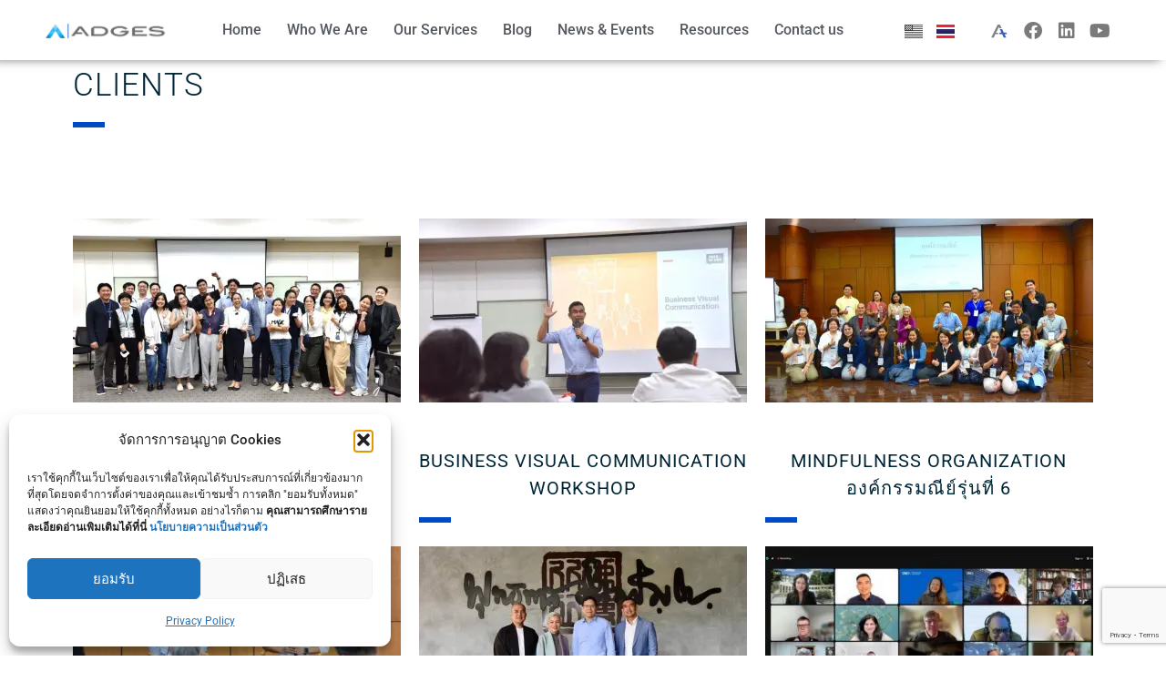

--- FILE ---
content_type: text/html; charset=UTF-8
request_url: https://adges.net/clients/
body_size: 41491
content:
<!DOCTYPE html>
<html lang="en-US" prefix="og: https://ogp.me/ns#">
<head>
	<meta charset="UTF-8">
	<meta name="viewport" content="width=device-width, initial-scale=1.0, viewport-fit=cover" />		
<!-- Google Tag Manager for WordPress by gtm4wp.com -->
<script data-cfasync="false" data-pagespeed-no-defer>
	var gtm4wp_datalayer_name = "dataLayer";
	var dataLayer = dataLayer || [];
</script>
<!-- End Google Tag Manager for WordPress by gtm4wp.com -->
<!-- Search Engine Optimization by Rank Math - https://rankmath.com/ -->
<title>Clients - ADGES</title>
<link data-rocket-prefetch href="https://www.googletagmanager.com" rel="dns-prefetch">
<link data-rocket-prefetch href="https://connect.facebook.net" rel="dns-prefetch">
<link data-rocket-prefetch href="https://www.gstatic.com" rel="dns-prefetch">
<link data-rocket-prefetch href="https://eq8or55oin5.exactdn.com" rel="dns-prefetch">
<link data-rocket-prefetch href="https://www.google.com" rel="dns-prefetch">
<link data-rocket-prefetch href="https://rwidget.readyplanet.com" rel="dns-prefetch"><link rel="preload" data-rocket-preload as="image" href="https://eq8or55oin5.exactdn.com/wp-content/uploads/elementor/thumbs/DSC_4021-qungdn772kq909cc7ripyvwgteztylh7obde5hjx2g.jpeg?strip=all&#038;w=360" fetchpriority="high">
<meta name="description" content="Strategic Communicator Workshop Business Visual Communication Workshop Mindfulness Organization องค์กรรมณีย์รุ่นที่ 6 ASPIRING DIRECTOR ดร.วิรไท สันติประภพ"/>
<meta name="robots" content="follow, index, max-snippet:-1, max-video-preview:-1, max-image-preview:large"/>
<link rel="canonical" href="https://adges.net/clients/" />
<meta property="og:locale" content="en_US" />
<meta property="og:type" content="article" />
<meta property="og:title" content="Clients - ADGES" />
<meta property="og:description" content="Strategic Communicator Workshop Business Visual Communication Workshop Mindfulness Organization องค์กรรมณีย์รุ่นที่ 6 ASPIRING DIRECTOR ดร.วิรไท สันติประภพ" />
<meta property="og:url" content="https://adges.net/clients/" />
<meta property="og:site_name" content="ADGES" />
<meta property="article:publisher" content="https://www.facebook.com/adges.net" />
<meta property="og:updated_time" content="2024-03-18T17:26:00+07:00" />
<meta property="og:image" content="https://eq8or55oin5.exactdn.com/wp-content/uploads/elementor/thumbs/messageImage_1710146262080-ql1sng43sjtpuauvvybft446j4shgxyvxwl9jrcyzs.jpg" />
<meta property="og:image:secure_url" content="https://eq8or55oin5.exactdn.com/wp-content/uploads/elementor/thumbs/messageImage_1710146262080-ql1sng43sjtpuauvvybft446j4shgxyvxwl9jrcyzs.jpg" />
<meta property="og:image:alt" content="Clients" />
<meta property="article:published_time" content="2023-02-22T15:28:40+07:00" />
<meta property="article:modified_time" content="2024-03-18T17:26:00+07:00" />
<meta name="twitter:card" content="summary_large_image" />
<meta name="twitter:title" content="Clients - ADGES" />
<meta name="twitter:description" content="Strategic Communicator Workshop Business Visual Communication Workshop Mindfulness Organization องค์กรรมณีย์รุ่นที่ 6 ASPIRING DIRECTOR ดร.วิรไท สันติประภพ" />
<meta name="twitter:image" content="https://eq8or55oin5.exactdn.com/wp-content/uploads/elementor/thumbs/messageImage_1710146262080-ql1sng43sjtpuauvvybft446j4shgxyvxwl9jrcyzs.jpg" />
<meta name="twitter:label1" content="Time to read" />
<meta name="twitter:data1" content="1 minute" />
<script type="application/ld+json" class="rank-math-schema">{"@context":"https://schema.org","@graph":[{"@type":"Organization","@id":"https://adges.net/#organization","name":"ADGES","url":"https://adges.net","sameAs":["https://www.facebook.com/adges.net"],"logo":{"@type":"ImageObject","@id":"https://adges.net/#logo","url":"https://eq8or55oin5.exactdn.com/wp-content/uploads/2022/01/adges-logo-for-nist-copy.png","contentUrl":"https://eq8or55oin5.exactdn.com/wp-content/uploads/2022/01/adges-logo-for-nist-copy.png","caption":"ADGES","inLanguage":"en-US","width":"1158","height":"149"}},{"@type":"WebSite","@id":"https://adges.net/#website","url":"https://adges.net","name":"ADGES","publisher":{"@id":"https://adges.net/#organization"},"inLanguage":"en-US"},{"@type":"ImageObject","@id":"https://eq8or55oin5.exactdn.com/wp-content/uploads/elementor/thumbs/messageImage_1710146262080-ql1sng43sjtpuauvvybft446j4shgxyvxwl9jrcyzs.jpg","url":"https://eq8or55oin5.exactdn.com/wp-content/uploads/elementor/thumbs/messageImage_1710146262080-ql1sng43sjtpuauvvybft446j4shgxyvxwl9jrcyzs.jpg","width":"200","height":"200","inLanguage":"en-US"},{"@type":"BreadcrumbList","@id":"https://adges.net/clients/#breadcrumb","itemListElement":[{"@type":"ListItem","position":"1","item":{"@id":"https://adges.net","name":"Home"}},{"@type":"ListItem","position":"2","item":{"@id":"https://adges.net/clients/","name":"Clients"}}]},{"@type":"WebPage","@id":"https://adges.net/clients/#webpage","url":"https://adges.net/clients/","name":"Clients - ADGES","datePublished":"2023-02-22T15:28:40+07:00","dateModified":"2024-03-18T17:26:00+07:00","isPartOf":{"@id":"https://adges.net/#website"},"primaryImageOfPage":{"@id":"https://eq8or55oin5.exactdn.com/wp-content/uploads/elementor/thumbs/messageImage_1710146262080-ql1sng43sjtpuauvvybft446j4shgxyvxwl9jrcyzs.jpg"},"inLanguage":"en-US","breadcrumb":{"@id":"https://adges.net/clients/#breadcrumb"}},{"@type":"Person","@id":"https://adges.net/author/kulnides/","name":"ADGES","url":"https://adges.net/author/kulnides/","image":{"@type":"ImageObject","@id":"https://secure.gravatar.com/avatar/03fe18ce073c7d3ff2c44a4a94aa6921dd797a6b1f85e5696c354bd191f03bb3?s=96&amp;d=mm&amp;r=g","url":"https://secure.gravatar.com/avatar/03fe18ce073c7d3ff2c44a4a94aa6921dd797a6b1f85e5696c354bd191f03bb3?s=96&amp;d=mm&amp;r=g","caption":"ADGES","inLanguage":"en-US"},"worksFor":{"@id":"https://adges.net/#organization"}},{"@type":"Article","headline":"Clients - ADGES","datePublished":"2023-02-22T15:28:40+07:00","dateModified":"2024-03-18T17:26:00+07:00","author":{"@id":"https://adges.net/author/kulnides/","name":"ADGES"},"publisher":{"@id":"https://adges.net/#organization"},"description":"Strategic Communicator Workshop Business Visual Communication Workshop Mindfulness Organization \u0e2d\u0e07\u0e04\u0e4c\u0e01\u0e23\u0e23\u0e21\u0e13\u0e35\u0e22\u0e4c\u0e23\u0e38\u0e48\u0e19\u0e17\u0e35\u0e48 6 ASPIRING DIRECTOR \u0e14\u0e23.\u0e27\u0e34\u0e23\u0e44\u0e17 \u0e2a\u0e31\u0e19\u0e15\u0e34\u0e1b\u0e23\u0e30\u0e20\u0e1e","name":"Clients - ADGES","@id":"https://adges.net/clients/#richSnippet","isPartOf":{"@id":"https://adges.net/clients/#webpage"},"image":{"@id":"https://eq8or55oin5.exactdn.com/wp-content/uploads/elementor/thumbs/messageImage_1710146262080-ql1sng43sjtpuauvvybft446j4shgxyvxwl9jrcyzs.jpg"},"inLanguage":"en-US","mainEntityOfPage":{"@id":"https://adges.net/clients/#webpage"}}]}</script>
<!-- /Rank Math WordPress SEO plugin -->

<script type='application/javascript'  id='pys-version-script'>console.log('PixelYourSite Free version 11.1.5.2');</script>
<link rel='dns-prefetch' href='//eq8or55oin5.exactdn.com' />

<link rel='preconnect' href='//eq8or55oin5.exactdn.com' />
<link rel='preconnect' href='//eq8or55oin5.exactdn.com' crossorigin />
<link rel="alternate" type="application/rss+xml" title="ADGES &raquo; Feed" href="https://adges.net/feed/" />
<link rel="alternate" type="application/rss+xml" title="ADGES &raquo; Comments Feed" href="https://adges.net/comments/feed/" />
<link rel="alternate" title="oEmbed (JSON)" type="application/json+oembed" href="https://adges.net/wp-json/oembed/1.0/embed?url=https%3A%2F%2Fadges.net%2Fclients%2F&#038;lang=en" />
<link rel="alternate" title="oEmbed (XML)" type="text/xml+oembed" href="https://adges.net/wp-json/oembed/1.0/embed?url=https%3A%2F%2Fadges.net%2Fclients%2F&#038;format=xml&#038;lang=en" />
<style id='wp-img-auto-sizes-contain-inline-css' type='text/css'>
img:is([sizes=auto i],[sizes^="auto," i]){contain-intrinsic-size:3000px 1500px}
/*# sourceURL=wp-img-auto-sizes-contain-inline-css */
</style>
<link data-minify="1" rel='stylesheet' id='dashicons-css' href='https://eq8or55oin5.exactdn.com/wp-content/cache/min/1/wp-includes/css/dashicons.min.css?ver=1766997020' type='text/css' media='all' />
<link data-minify="1" rel='stylesheet' id='post-views-counter-frontend-css' href='https://eq8or55oin5.exactdn.com/wp-content/cache/min/1/wp-content/plugins/post-views-counter/css/frontend.css?ver=1766997021' type='text/css' media='all' />
<link data-minify="1" rel='stylesheet' id='fluentform-elementor-widget-css' href='https://eq8or55oin5.exactdn.com/wp-content/cache/min/1/wp-content/plugins/fluentform/assets/css/fluent-forms-elementor-widget.css?ver=1766997021' type='text/css' media='all' />
<style id='wp-emoji-styles-inline-css' type='text/css'>

	img.wp-smiley, img.emoji {
		display: inline !important;
		border: none !important;
		box-shadow: none !important;
		height: 1em !important;
		width: 1em !important;
		margin: 0 0.07em !important;
		vertical-align: -0.1em !important;
		background: none !important;
		padding: 0 !important;
	}
/*# sourceURL=wp-emoji-styles-inline-css */
</style>
<style id='classic-theme-styles-inline-css' type='text/css'>
/*! This file is auto-generated */
.wp-block-button__link{color:#fff;background-color:#32373c;border-radius:9999px;box-shadow:none;text-decoration:none;padding:calc(.667em + 2px) calc(1.333em + 2px);font-size:1.125em}.wp-block-file__button{background:#32373c;color:#fff;text-decoration:none}
/*# sourceURL=/wp-includes/css/classic-themes.min.css */
</style>
<link data-minify="1" rel='stylesheet' id='ugb-style-css-v2-css' href='https://eq8or55oin5.exactdn.com/wp-content/cache/min/1/wp-content/plugins/stackable-ultimate-gutenberg-blocks/dist/deprecated/frontend_blocks_deprecated_v2.css?ver=1766997021' type='text/css' media='all' />
<style id='ugb-style-css-v2-inline-css' type='text/css'>
:root {--stk-block-width-default-detected: 1120px;}
:root {
			--content-width: 1120px;
		}
/*# sourceURL=ugb-style-css-v2-inline-css */
</style>
<style id='global-styles-inline-css' type='text/css'>
:root{--wp--preset--aspect-ratio--square: 1;--wp--preset--aspect-ratio--4-3: 4/3;--wp--preset--aspect-ratio--3-4: 3/4;--wp--preset--aspect-ratio--3-2: 3/2;--wp--preset--aspect-ratio--2-3: 2/3;--wp--preset--aspect-ratio--16-9: 16/9;--wp--preset--aspect-ratio--9-16: 9/16;--wp--preset--color--black: #000000;--wp--preset--color--cyan-bluish-gray: #abb8c3;--wp--preset--color--white: #ffffff;--wp--preset--color--pale-pink: #f78da7;--wp--preset--color--vivid-red: #cf2e2e;--wp--preset--color--luminous-vivid-orange: #ff6900;--wp--preset--color--luminous-vivid-amber: #fcb900;--wp--preset--color--light-green-cyan: #7bdcb5;--wp--preset--color--vivid-green-cyan: #00d084;--wp--preset--color--pale-cyan-blue: #8ed1fc;--wp--preset--color--vivid-cyan-blue: #0693e3;--wp--preset--color--vivid-purple: #9b51e0;--wp--preset--gradient--vivid-cyan-blue-to-vivid-purple: linear-gradient(135deg,rgb(6,147,227) 0%,rgb(155,81,224) 100%);--wp--preset--gradient--light-green-cyan-to-vivid-green-cyan: linear-gradient(135deg,rgb(122,220,180) 0%,rgb(0,208,130) 100%);--wp--preset--gradient--luminous-vivid-amber-to-luminous-vivid-orange: linear-gradient(135deg,rgb(252,185,0) 0%,rgb(255,105,0) 100%);--wp--preset--gradient--luminous-vivid-orange-to-vivid-red: linear-gradient(135deg,rgb(255,105,0) 0%,rgb(207,46,46) 100%);--wp--preset--gradient--very-light-gray-to-cyan-bluish-gray: linear-gradient(135deg,rgb(238,238,238) 0%,rgb(169,184,195) 100%);--wp--preset--gradient--cool-to-warm-spectrum: linear-gradient(135deg,rgb(74,234,220) 0%,rgb(151,120,209) 20%,rgb(207,42,186) 40%,rgb(238,44,130) 60%,rgb(251,105,98) 80%,rgb(254,248,76) 100%);--wp--preset--gradient--blush-light-purple: linear-gradient(135deg,rgb(255,206,236) 0%,rgb(152,150,240) 100%);--wp--preset--gradient--blush-bordeaux: linear-gradient(135deg,rgb(254,205,165) 0%,rgb(254,45,45) 50%,rgb(107,0,62) 100%);--wp--preset--gradient--luminous-dusk: linear-gradient(135deg,rgb(255,203,112) 0%,rgb(199,81,192) 50%,rgb(65,88,208) 100%);--wp--preset--gradient--pale-ocean: linear-gradient(135deg,rgb(255,245,203) 0%,rgb(182,227,212) 50%,rgb(51,167,181) 100%);--wp--preset--gradient--electric-grass: linear-gradient(135deg,rgb(202,248,128) 0%,rgb(113,206,126) 100%);--wp--preset--gradient--midnight: linear-gradient(135deg,rgb(2,3,129) 0%,rgb(40,116,252) 100%);--wp--preset--font-size--small: 13px;--wp--preset--font-size--medium: 20px;--wp--preset--font-size--large: 36px;--wp--preset--font-size--x-large: 42px;--wp--preset--spacing--20: 0.44rem;--wp--preset--spacing--30: 0.67rem;--wp--preset--spacing--40: 1rem;--wp--preset--spacing--50: 1.5rem;--wp--preset--spacing--60: 2.25rem;--wp--preset--spacing--70: 3.38rem;--wp--preset--spacing--80: 5.06rem;--wp--preset--shadow--natural: 6px 6px 9px rgba(0, 0, 0, 0.2);--wp--preset--shadow--deep: 12px 12px 50px rgba(0, 0, 0, 0.4);--wp--preset--shadow--sharp: 6px 6px 0px rgba(0, 0, 0, 0.2);--wp--preset--shadow--outlined: 6px 6px 0px -3px rgb(255, 255, 255), 6px 6px rgb(0, 0, 0);--wp--preset--shadow--crisp: 6px 6px 0px rgb(0, 0, 0);}:where(.is-layout-flex){gap: 0.5em;}:where(.is-layout-grid){gap: 0.5em;}body .is-layout-flex{display: flex;}.is-layout-flex{flex-wrap: wrap;align-items: center;}.is-layout-flex > :is(*, div){margin: 0;}body .is-layout-grid{display: grid;}.is-layout-grid > :is(*, div){margin: 0;}:where(.wp-block-columns.is-layout-flex){gap: 2em;}:where(.wp-block-columns.is-layout-grid){gap: 2em;}:where(.wp-block-post-template.is-layout-flex){gap: 1.25em;}:where(.wp-block-post-template.is-layout-grid){gap: 1.25em;}.has-black-color{color: var(--wp--preset--color--black) !important;}.has-cyan-bluish-gray-color{color: var(--wp--preset--color--cyan-bluish-gray) !important;}.has-white-color{color: var(--wp--preset--color--white) !important;}.has-pale-pink-color{color: var(--wp--preset--color--pale-pink) !important;}.has-vivid-red-color{color: var(--wp--preset--color--vivid-red) !important;}.has-luminous-vivid-orange-color{color: var(--wp--preset--color--luminous-vivid-orange) !important;}.has-luminous-vivid-amber-color{color: var(--wp--preset--color--luminous-vivid-amber) !important;}.has-light-green-cyan-color{color: var(--wp--preset--color--light-green-cyan) !important;}.has-vivid-green-cyan-color{color: var(--wp--preset--color--vivid-green-cyan) !important;}.has-pale-cyan-blue-color{color: var(--wp--preset--color--pale-cyan-blue) !important;}.has-vivid-cyan-blue-color{color: var(--wp--preset--color--vivid-cyan-blue) !important;}.has-vivid-purple-color{color: var(--wp--preset--color--vivid-purple) !important;}.has-black-background-color{background-color: var(--wp--preset--color--black) !important;}.has-cyan-bluish-gray-background-color{background-color: var(--wp--preset--color--cyan-bluish-gray) !important;}.has-white-background-color{background-color: var(--wp--preset--color--white) !important;}.has-pale-pink-background-color{background-color: var(--wp--preset--color--pale-pink) !important;}.has-vivid-red-background-color{background-color: var(--wp--preset--color--vivid-red) !important;}.has-luminous-vivid-orange-background-color{background-color: var(--wp--preset--color--luminous-vivid-orange) !important;}.has-luminous-vivid-amber-background-color{background-color: var(--wp--preset--color--luminous-vivid-amber) !important;}.has-light-green-cyan-background-color{background-color: var(--wp--preset--color--light-green-cyan) !important;}.has-vivid-green-cyan-background-color{background-color: var(--wp--preset--color--vivid-green-cyan) !important;}.has-pale-cyan-blue-background-color{background-color: var(--wp--preset--color--pale-cyan-blue) !important;}.has-vivid-cyan-blue-background-color{background-color: var(--wp--preset--color--vivid-cyan-blue) !important;}.has-vivid-purple-background-color{background-color: var(--wp--preset--color--vivid-purple) !important;}.has-black-border-color{border-color: var(--wp--preset--color--black) !important;}.has-cyan-bluish-gray-border-color{border-color: var(--wp--preset--color--cyan-bluish-gray) !important;}.has-white-border-color{border-color: var(--wp--preset--color--white) !important;}.has-pale-pink-border-color{border-color: var(--wp--preset--color--pale-pink) !important;}.has-vivid-red-border-color{border-color: var(--wp--preset--color--vivid-red) !important;}.has-luminous-vivid-orange-border-color{border-color: var(--wp--preset--color--luminous-vivid-orange) !important;}.has-luminous-vivid-amber-border-color{border-color: var(--wp--preset--color--luminous-vivid-amber) !important;}.has-light-green-cyan-border-color{border-color: var(--wp--preset--color--light-green-cyan) !important;}.has-vivid-green-cyan-border-color{border-color: var(--wp--preset--color--vivid-green-cyan) !important;}.has-pale-cyan-blue-border-color{border-color: var(--wp--preset--color--pale-cyan-blue) !important;}.has-vivid-cyan-blue-border-color{border-color: var(--wp--preset--color--vivid-cyan-blue) !important;}.has-vivid-purple-border-color{border-color: var(--wp--preset--color--vivid-purple) !important;}.has-vivid-cyan-blue-to-vivid-purple-gradient-background{background: var(--wp--preset--gradient--vivid-cyan-blue-to-vivid-purple) !important;}.has-light-green-cyan-to-vivid-green-cyan-gradient-background{background: var(--wp--preset--gradient--light-green-cyan-to-vivid-green-cyan) !important;}.has-luminous-vivid-amber-to-luminous-vivid-orange-gradient-background{background: var(--wp--preset--gradient--luminous-vivid-amber-to-luminous-vivid-orange) !important;}.has-luminous-vivid-orange-to-vivid-red-gradient-background{background: var(--wp--preset--gradient--luminous-vivid-orange-to-vivid-red) !important;}.has-very-light-gray-to-cyan-bluish-gray-gradient-background{background: var(--wp--preset--gradient--very-light-gray-to-cyan-bluish-gray) !important;}.has-cool-to-warm-spectrum-gradient-background{background: var(--wp--preset--gradient--cool-to-warm-spectrum) !important;}.has-blush-light-purple-gradient-background{background: var(--wp--preset--gradient--blush-light-purple) !important;}.has-blush-bordeaux-gradient-background{background: var(--wp--preset--gradient--blush-bordeaux) !important;}.has-luminous-dusk-gradient-background{background: var(--wp--preset--gradient--luminous-dusk) !important;}.has-pale-ocean-gradient-background{background: var(--wp--preset--gradient--pale-ocean) !important;}.has-electric-grass-gradient-background{background: var(--wp--preset--gradient--electric-grass) !important;}.has-midnight-gradient-background{background: var(--wp--preset--gradient--midnight) !important;}.has-small-font-size{font-size: var(--wp--preset--font-size--small) !important;}.has-medium-font-size{font-size: var(--wp--preset--font-size--medium) !important;}.has-large-font-size{font-size: var(--wp--preset--font-size--large) !important;}.has-x-large-font-size{font-size: var(--wp--preset--font-size--x-large) !important;}
:where(.wp-block-post-template.is-layout-flex){gap: 1.25em;}:where(.wp-block-post-template.is-layout-grid){gap: 1.25em;}
:where(.wp-block-term-template.is-layout-flex){gap: 1.25em;}:where(.wp-block-term-template.is-layout-grid){gap: 1.25em;}
:where(.wp-block-columns.is-layout-flex){gap: 2em;}:where(.wp-block-columns.is-layout-grid){gap: 2em;}
:root :where(.wp-block-pullquote){font-size: 1.5em;line-height: 1.6;}
/*# sourceURL=global-styles-inline-css */
</style>
<link data-minify="1" rel='stylesheet' id='stm-stm-css' href='https://eq8or55oin5.exactdn.com/wp-content/cache/min/1/wp-content/uploads/stm_fonts/stm/stm.css?ver=1766997021' type='text/css' media='all' />
<link data-minify="1" rel='stylesheet' id='woocommerce-layout-css' href='https://eq8or55oin5.exactdn.com/wp-content/cache/min/1/wp-content/plugins/woocommerce/assets/css/woocommerce-layout.css?ver=1766997021' type='text/css' media='all' />
<link data-minify="1" rel='stylesheet' id='woocommerce-smallscreen-css' href='https://eq8or55oin5.exactdn.com/wp-content/cache/min/1/wp-content/plugins/woocommerce/assets/css/woocommerce-smallscreen.css?ver=1766997022' type='text/css' media='only screen and (max-width: 768px)' />
<link data-minify="1" rel='stylesheet' id='woocommerce-general-css' href='https://eq8or55oin5.exactdn.com/wp-content/cache/min/1/wp-content/plugins/woocommerce/assets/css/woocommerce.css?ver=1766997022' type='text/css' media='all' />
<style id='woocommerce-inline-inline-css' type='text/css'>
.woocommerce form .form-row .required { visibility: visible; }
/*# sourceURL=woocommerce-inline-inline-css */
</style>
<link data-minify="1" rel='stylesheet' id='cmplz-general-css' href='https://eq8or55oin5.exactdn.com/wp-content/cache/min/1/wp-content/plugins/complianz-gdpr/assets/css/cookieblocker.min.css?ver=1766997022' type='text/css' media='all' />
<link rel='stylesheet' id='consulting-default-font-css' href='https://eq8or55oin5.exactdn.com/easyio-fonts/css?family=Roboto%3A100%2C100italic%2C300%2C300italic%2Cregular%2Citalic%2C500%2C500italic%2C700%2C700italic%2C900%2C900italic&#038;ver=6.7.6' type='text/css' media='all' />
<link data-minify="1" rel='stylesheet' id='bootstrap-css' href='https://eq8or55oin5.exactdn.com/wp-content/cache/min/1/wp-content/themes/consulting/assets/css/bootstrap.min.css?ver=1766997022' type='text/css' media='all' />
<link data-minify="1" rel='stylesheet' id='consulting-style-css' href='https://eq8or55oin5.exactdn.com/wp-content/cache/min/1/wp-content/themes/consulting/style.css?ver=1766997022' type='text/css' media='all' />
<link data-minify="1" rel='stylesheet' id='consulting-layout-css' href='https://eq8or55oin5.exactdn.com/wp-content/cache/min/1/wp-content/themes/consulting/assets/css/layouts/layout_new_delhi/main.css?ver=1766997023' type='text/css' media='all' />
<style id='consulting-layout-inline-css' type='text/css'>
.mtc, .mtc_h:hover{
					color: #00263b!important
				}.stc, .stc_h:hover{
					color: #e5452b!important
				}.ttc, .ttc_h:hover{
					color: #009aee!important
				}.mbc, .mbc_h:hover, .stm-search .stm_widget_search button{
					background-color: #00263b!important
				}.sbc, .sbc_h:hover{
					background-color: #e5452b!important
				}.tbc, .tbc_h:hover{
					background-color: #009aee!important
				}.mbdc, .mbdc_h:hover{
					border-color: #00263b!important
				}.sbdc, .sbdc_h:hover{
					border-color: #e5452b!important
				}.tbdc, .tbdc_h:hover{
					border-color: #009aee!important
				}.col_in.__padd-right { padding-top:50px !important; padding-left:50px !important; }
/*# sourceURL=consulting-layout-inline-css */
</style>
<link data-minify="1" rel='stylesheet' id='select2-css' href='https://eq8or55oin5.exactdn.com/wp-content/cache/min/1/wp-content/themes/consulting/assets/css/select2.min.css?ver=1766997023' type='text/css' media='all' />
<link data-minify="1" rel='stylesheet' id='font-awesome-css' href='https://eq8or55oin5.exactdn.com/wp-content/cache/min/1/wp-content/themes/consulting/assets/css/fontawesome/fontawesome.min.css?ver=1766997023' type='text/css' media='all' />
<link data-minify="1" rel='stylesheet' id='font-awesome-brands-css' href='https://eq8or55oin5.exactdn.com/wp-content/cache/min/1/wp-content/themes/consulting/assets/css/fontawesome/brands.min.css?ver=1766997024' type='text/css' media='all' />
<link data-minify="1" rel='stylesheet' id='font-awesome-solid-css' href='https://eq8or55oin5.exactdn.com/wp-content/cache/min/1/wp-content/themes/consulting/assets/css/fontawesome/solid.min.css?ver=1766997024' type='text/css' media='all' />
<link data-minify="1" rel='stylesheet' id='font-awesome-shims-css' href='https://eq8or55oin5.exactdn.com/wp-content/cache/min/1/wp-content/themes/consulting/assets/css/fontawesome/v4-shims.min.css?ver=1766997024' type='text/css' media='all' />
<link data-minify="1" rel='stylesheet' id='stm-skin-custom-generated-css' href='https://eq8or55oin5.exactdn.com/wp-content/cache/min/1/wp-content/uploads/stm_uploads/skin-custom.css?ver=1766997024' type='text/css' media='all' />
<link data-minify="1" rel='stylesheet' id='consulting-theme-options-css' href='https://eq8or55oin5.exactdn.com/wp-content/cache/min/1/wp-content/uploads/stm_uploads/theme_options.css?ver=1766997025' type='text/css' media='all' />
<link data-minify="1" rel='stylesheet' id='consulting-global-styles-css' href='https://eq8or55oin5.exactdn.com/wp-content/cache/min/1/wp-content/themes/consulting/assets/css/layouts/global_styles/main.css?ver=1766997025' type='text/css' media='all' />
<style id='consulting-global-styles-inline-css' type='text/css'>
	
		.elementor-widget-video .eicon-play {
			border-color: rgba(0,74,195,1);
			background-color: rgba(0,74,195,1);
		}
		.elementor-widget-wp-widget-nav_menu ul li,
		.elementor-widget-wp-widget-nav_menu ul li a {
			color: #002636;
		}
		.elementor-widget-wp-widget-nav_menu ul li.current-cat:hover > a,
		.elementor-widget-wp-widget-nav_menu ul li.current-cat > a,
		.elementor-widget-wp-widget-nav_menu ul li.current-menu-item:hover > a,
		.elementor-widget-wp-widget-nav_menu ul li.current-menu-item > a,
		.elementor-widget-wp-widget-nav_menu ul li.current_page_item:hover > a,
		.elementor-widget-wp-widget-nav_menu ul li.current_page_item > a,
		.elementor-widget-wp-widget-nav_menu ul li:hover > a {
			border-left-color: rgba(0,74,195,1);
		}
		div.elementor-widget-button a.elementor-button,
		div.elementor-widget-button .elementor-button {
			background-color: #002636;
		}
		div.elementor-widget-button a.elementor-button:hover,
		div.elementor-widget-button .elementor-button:hover {
			background-color: rgba(0,74,195,1);
			color: #002636;
		}
		.elementor-default .elementor-text-editor ul:not(.elementor-editor-element-settings) li:before,
		.elementor-default .elementor-widget-text-editor ul:not(.elementor-editor-element-settings) li:before {
			color: rgba(0,74,195,1);
		}
		.consulting_elementor_wrapper .elementor-tabs .elementor-tabs-content-wrapper .elementor-tab-mobile-title,
		.consulting_elementor_wrapper .elementor-tabs .elementor-tabs-wrapper .elementor-tab-title {
			background-color: rgba(0,74,195,1);
		}
		.consulting_elementor_wrapper .elementor-tabs .elementor-tabs-content-wrapper .elementor-tab-mobile-title,
		.consulting_elementor_wrapper .elementor-tabs .elementor-tabs-wrapper .elementor-tab-title a {
			color: #002636;
		}
		.consulting_elementor_wrapper .elementor-tabs .elementor-tabs-content-wrapper .elementor-tab-mobile-title.elementor-active,
		.consulting_elementor_wrapper .elementor-tabs .elementor-tabs-wrapper .elementor-tab-title.elementor-active {
			background-color: #002636;
		}
		.consulting_elementor_wrapper .elementor-tabs .elementor-tabs-content-wrapper .elementor-tab-mobile-title.elementor-active,
		.consulting_elementor_wrapper .elementor-tabs .elementor-tabs-wrapper .elementor-tab-title.elementor-active a {
			color: rgba(0,74,195,1);
		}
		.radial-progress .circle .mask .fill {
			background-color: rgba(0,74,195,1);
		}
	

	
	:root {
	--con_base_color: #002636;
	--con_secondary_color: rgba(0,74,195,1);
	--con_third_color: rgba(0,74,195,1);
	--con_primary_font_family: Roboto;
	--con_secondary_font_family: Roboto;
	}
	
	:root {
	--con_top_bar_shadow_params: 0px 0px 0px 0px;--con_header_button_border_radius: 50px 50px 50px 50px;--con_header_button_text_transform: uppercase;--con_header_button_font_size: 14px;--con_header_button_mobile_text_transform: uppercase;	}
	
	:root {
	--con_title_box_bg_position: ;--con_title_box_bg_attachment: scroll;--con_title_box_bg_size: ;--con_title_box_bg_repeat: no-repeat;	}
	
	:root {
	--con_heading_line_border_radius: 0px 0px 0px 0px;	}
	
/*# sourceURL=consulting-global-styles-inline-css */
</style>
<link data-minify="1" rel='stylesheet' id='stm_megamenu-css' href='https://eq8or55oin5.exactdn.com/wp-content/cache/min/1/wp-content/themes/consulting/inc/megamenu/assets/css/megamenu.css?ver=1766997025' type='text/css' media='all' />
<link data-minify="1" rel='stylesheet' id='dflip-style-css' href='https://eq8or55oin5.exactdn.com/wp-content/cache/min/1/wp-content/plugins/3d-flipbook-dflip-lite/assets/css/dflip.min.css?ver=1766997025' type='text/css' media='all' />
<link data-minify="1" rel='stylesheet' id='elementor-frontend-css' href='https://eq8or55oin5.exactdn.com/wp-content/cache/min/1/wp-content/plugins/elementor/assets/css/frontend.min.css?ver=1766997026' type='text/css' media='all' />
<style id='elementor-frontend-inline-css' type='text/css'>
.elementor-kit-9{--e-global-color-primary:#E02222;--e-global-color-secondary:#54595F;--e-global-color-text:#7A7A7A;--e-global-color-accent:#004AC3;--e-global-typography-primary-font-family:"Roboto";--e-global-typography-primary-font-weight:600;--e-global-typography-secondary-font-family:"Roboto Slab";--e-global-typography-secondary-font-weight:400;--e-global-typography-text-font-family:"Roboto";--e-global-typography-text-font-weight:400;--e-global-typography-accent-font-family:"Roboto";--e-global-typography-accent-font-weight:500;color:var( --e-global-color-secondary );}.elementor-kit-9 e-page-transition{background-color:#FFBC7D;}.elementor-kit-9 p{margin-block-end:0px;}.elementor-section.elementor-section-boxed > .elementor-container{max-width:1140px;}.e-con{--container-max-width:1140px;}.elementor-widget:not(:last-child){margin-block-end:20px;}.elementor-element{--widgets-spacing:20px 20px;--widgets-spacing-row:20px;--widgets-spacing-column:20px;}{}h1.entry-title{display:var(--page-title-display);}@media(max-width:1024px){.elementor-section.elementor-section-boxed > .elementor-container{max-width:1024px;}.e-con{--container-max-width:1024px;}}@media(max-width:767px){.elementor-section.elementor-section-boxed > .elementor-container{max-width:767px;}.e-con{--container-max-width:767px;}}
.elementor-13792 .elementor-element.elementor-element-7ef6251{--display:flex;--flex-direction:column;--container-widget-width:100%;--container-widget-height:initial;--container-widget-flex-grow:0;--container-widget-align-self:initial;--flex-wrap-mobile:wrap;}.elementor-13792 .elementor-element.elementor-element-fe9d65e{--spacer-size:50px;}.elementor-13792 .elementor-element.elementor-element-691004b{--display:flex;--flex-direction:row;--container-widget-width:initial;--container-widget-height:100%;--container-widget-flex-grow:1;--container-widget-align-self:stretch;--flex-wrap-mobile:wrap;--gap:0px 0px;--row-gap:0px;--column-gap:0px;--flex-wrap:wrap;}.elementor-13792 .elementor-element.elementor-element-a4b8c05{--display:flex;--flex-direction:column;--container-widget-width:100%;--container-widget-height:initial;--container-widget-flex-grow:0;--container-widget-align-self:initial;--flex-wrap-mobile:wrap;}.elementor-13792 .elementor-element.elementor-element-82c1abd.elementor-position-right .elementor-image-box-img{margin-left:10px;}.elementor-13792 .elementor-element.elementor-element-82c1abd.elementor-position-left .elementor-image-box-img{margin-right:10px;}.elementor-13792 .elementor-element.elementor-element-82c1abd.elementor-position-top .elementor-image-box-img{margin-bottom:10px;}.elementor-13792 .elementor-element.elementor-element-82c1abd .elementor-image-box-title{margin-bottom:6px;font-size:20px;}.elementor-13792 .elementor-element.elementor-element-82c1abd .elementor-image-box-wrapper .elementor-image-box-img{width:100%;}.elementor-13792 .elementor-element.elementor-element-82c1abd .elementor-image-box-img img{transition-duration:0.3s;}.elementor-13792 .elementor-element.elementor-element-d108423{--display:flex;--flex-direction:column;--container-widget-width:100%;--container-widget-height:initial;--container-widget-flex-grow:0;--container-widget-align-self:initial;--flex-wrap-mobile:wrap;}.elementor-13792 .elementor-element.elementor-element-9cbca67.elementor-position-right .elementor-image-box-img{margin-left:10px;}.elementor-13792 .elementor-element.elementor-element-9cbca67.elementor-position-left .elementor-image-box-img{margin-right:10px;}.elementor-13792 .elementor-element.elementor-element-9cbca67.elementor-position-top .elementor-image-box-img{margin-bottom:10px;}.elementor-13792 .elementor-element.elementor-element-9cbca67 .elementor-image-box-title{margin-bottom:6px;font-size:20px;}.elementor-13792 .elementor-element.elementor-element-9cbca67 .elementor-image-box-wrapper .elementor-image-box-img{width:100%;}.elementor-13792 .elementor-element.elementor-element-9cbca67 .elementor-image-box-img img{transition-duration:0.3s;}.elementor-13792 .elementor-element.elementor-element-383e2e9{--display:flex;--flex-direction:column;--container-widget-width:100%;--container-widget-height:initial;--container-widget-flex-grow:0;--container-widget-align-self:initial;--flex-wrap-mobile:wrap;}.elementor-13792 .elementor-element.elementor-element-488e930.elementor-position-right .elementor-image-box-img{margin-left:10px;}.elementor-13792 .elementor-element.elementor-element-488e930.elementor-position-left .elementor-image-box-img{margin-right:10px;}.elementor-13792 .elementor-element.elementor-element-488e930.elementor-position-top .elementor-image-box-img{margin-bottom:10px;}.elementor-13792 .elementor-element.elementor-element-488e930 .elementor-image-box-title{margin-bottom:6px;font-size:20px;}.elementor-13792 .elementor-element.elementor-element-488e930 .elementor-image-box-wrapper .elementor-image-box-img{width:100%;}.elementor-13792 .elementor-element.elementor-element-488e930 .elementor-image-box-img img{transition-duration:0.3s;}.elementor-13792 .elementor-element.elementor-element-e9f2660{--display:flex;--flex-direction:column;--container-widget-width:100%;--container-widget-height:initial;--container-widget-flex-grow:0;--container-widget-align-self:initial;--flex-wrap-mobile:wrap;}.elementor-13792 .elementor-element.elementor-element-f03186f.elementor-position-right .elementor-image-box-img{margin-left:10px;}.elementor-13792 .elementor-element.elementor-element-f03186f.elementor-position-left .elementor-image-box-img{margin-right:10px;}.elementor-13792 .elementor-element.elementor-element-f03186f.elementor-position-top .elementor-image-box-img{margin-bottom:10px;}.elementor-13792 .elementor-element.elementor-element-f03186f .elementor-image-box-title{margin-bottom:6px;font-size:20px;}.elementor-13792 .elementor-element.elementor-element-f03186f .elementor-image-box-wrapper .elementor-image-box-img{width:100%;}.elementor-13792 .elementor-element.elementor-element-f03186f .elementor-image-box-img img{transition-duration:0.3s;}.elementor-13792 .elementor-element.elementor-element-597dd51{--display:flex;--flex-direction:column;--container-widget-width:100%;--container-widget-height:initial;--container-widget-flex-grow:0;--container-widget-align-self:initial;--flex-wrap-mobile:wrap;}.elementor-13792 .elementor-element.elementor-element-e77f007.elementor-position-right .elementor-image-box-img{margin-left:10px;}.elementor-13792 .elementor-element.elementor-element-e77f007.elementor-position-left .elementor-image-box-img{margin-right:10px;}.elementor-13792 .elementor-element.elementor-element-e77f007.elementor-position-top .elementor-image-box-img{margin-bottom:10px;}.elementor-13792 .elementor-element.elementor-element-e77f007 .elementor-image-box-title{margin-bottom:6px;font-size:20px;}.elementor-13792 .elementor-element.elementor-element-e77f007 .elementor-image-box-wrapper .elementor-image-box-img{width:100%;}.elementor-13792 .elementor-element.elementor-element-e77f007 .elementor-image-box-img img{transition-duration:0.3s;}.elementor-13792 .elementor-element.elementor-element-d9a7cad{--display:flex;--flex-direction:column;--container-widget-width:100%;--container-widget-height:initial;--container-widget-flex-grow:0;--container-widget-align-self:initial;--flex-wrap-mobile:wrap;}.elementor-13792 .elementor-element.elementor-element-f79b85f.elementor-position-right .elementor-image-box-img{margin-left:10px;}.elementor-13792 .elementor-element.elementor-element-f79b85f.elementor-position-left .elementor-image-box-img{margin-right:10px;}.elementor-13792 .elementor-element.elementor-element-f79b85f.elementor-position-top .elementor-image-box-img{margin-bottom:10px;}.elementor-13792 .elementor-element.elementor-element-f79b85f .elementor-image-box-title{margin-bottom:6px;font-size:20px;}.elementor-13792 .elementor-element.elementor-element-f79b85f .elementor-image-box-wrapper .elementor-image-box-img{width:100%;}.elementor-13792 .elementor-element.elementor-element-f79b85f .elementor-image-box-img img{transition-duration:0.3s;}.elementor-13792 .elementor-element.elementor-element-b856dd5{--display:flex;--flex-direction:row;--container-widget-width:initial;--container-widget-height:100%;--container-widget-flex-grow:1;--container-widget-align-self:stretch;--flex-wrap-mobile:wrap;--gap:0px 0px;--row-gap:0px;--column-gap:0px;--flex-wrap:wrap;}.elementor-13792 .elementor-element.elementor-element-acae944{--display:flex;--flex-direction:column;--container-widget-width:100%;--container-widget-height:initial;--container-widget-flex-grow:0;--container-widget-align-self:initial;--flex-wrap-mobile:wrap;}.elementor-13792 .elementor-element.elementor-element-4bba7bb.elementor-position-right .elementor-image-box-img{margin-left:10px;}.elementor-13792 .elementor-element.elementor-element-4bba7bb.elementor-position-left .elementor-image-box-img{margin-right:10px;}.elementor-13792 .elementor-element.elementor-element-4bba7bb.elementor-position-top .elementor-image-box-img{margin-bottom:10px;}.elementor-13792 .elementor-element.elementor-element-4bba7bb .elementor-image-box-title{margin-bottom:6px;font-size:20px;}.elementor-13792 .elementor-element.elementor-element-4bba7bb .elementor-image-box-wrapper .elementor-image-box-img{width:100%;}.elementor-13792 .elementor-element.elementor-element-4bba7bb .elementor-image-box-img img{transition-duration:0.3s;}.elementor-13792 .elementor-element.elementor-element-b891bd5{--display:flex;--flex-direction:column;--container-widget-width:100%;--container-widget-height:initial;--container-widget-flex-grow:0;--container-widget-align-self:initial;--flex-wrap-mobile:wrap;}.elementor-13792 .elementor-element.elementor-element-8287617.elementor-position-right .elementor-image-box-img{margin-left:10px;}.elementor-13792 .elementor-element.elementor-element-8287617.elementor-position-left .elementor-image-box-img{margin-right:10px;}.elementor-13792 .elementor-element.elementor-element-8287617.elementor-position-top .elementor-image-box-img{margin-bottom:10px;}.elementor-13792 .elementor-element.elementor-element-8287617 .elementor-image-box-title{margin-bottom:6px;font-size:20px;}.elementor-13792 .elementor-element.elementor-element-8287617 .elementor-image-box-wrapper .elementor-image-box-img{width:100%;}.elementor-13792 .elementor-element.elementor-element-8287617 .elementor-image-box-img img{transition-duration:0.3s;}.elementor-13792 .elementor-element.elementor-element-47d57aa{--display:flex;--flex-direction:column;--container-widget-width:100%;--container-widget-height:initial;--container-widget-flex-grow:0;--container-widget-align-self:initial;--flex-wrap-mobile:wrap;}.elementor-13792 .elementor-element.elementor-element-ca6655e.elementor-position-right .elementor-image-box-img{margin-left:10px;}.elementor-13792 .elementor-element.elementor-element-ca6655e.elementor-position-left .elementor-image-box-img{margin-right:10px;}.elementor-13792 .elementor-element.elementor-element-ca6655e.elementor-position-top .elementor-image-box-img{margin-bottom:10px;}.elementor-13792 .elementor-element.elementor-element-ca6655e .elementor-image-box-title{margin-bottom:6px;font-size:20px;}.elementor-13792 .elementor-element.elementor-element-ca6655e .elementor-image-box-wrapper .elementor-image-box-img{width:100%;}.elementor-13792 .elementor-element.elementor-element-ca6655e .elementor-image-box-img img{transition-duration:0.3s;}.elementor-13792 .elementor-element.elementor-element-298523a{--display:flex;--flex-direction:column;--container-widget-width:100%;--container-widget-height:initial;--container-widget-flex-grow:0;--container-widget-align-self:initial;--flex-wrap-mobile:wrap;}.elementor-13792 .elementor-element.elementor-element-513e8e7.elementor-position-right .elementor-image-box-img{margin-left:10px;}.elementor-13792 .elementor-element.elementor-element-513e8e7.elementor-position-left .elementor-image-box-img{margin-right:10px;}.elementor-13792 .elementor-element.elementor-element-513e8e7.elementor-position-top .elementor-image-box-img{margin-bottom:10px;}.elementor-13792 .elementor-element.elementor-element-513e8e7 .elementor-image-box-title{margin-bottom:6px;font-size:20px;}.elementor-13792 .elementor-element.elementor-element-513e8e7 .elementor-image-box-wrapper .elementor-image-box-img{width:100%;}.elementor-13792 .elementor-element.elementor-element-513e8e7 .elementor-image-box-img img{transition-duration:0.3s;}.elementor-13792 .elementor-element.elementor-element-73f8823{--display:flex;--flex-direction:column;--container-widget-width:100%;--container-widget-height:initial;--container-widget-flex-grow:0;--container-widget-align-self:initial;--flex-wrap-mobile:wrap;}.elementor-13792 .elementor-element.elementor-element-9924e6c.elementor-position-right .elementor-image-box-img{margin-left:10px;}.elementor-13792 .elementor-element.elementor-element-9924e6c.elementor-position-left .elementor-image-box-img{margin-right:10px;}.elementor-13792 .elementor-element.elementor-element-9924e6c.elementor-position-top .elementor-image-box-img{margin-bottom:10px;}.elementor-13792 .elementor-element.elementor-element-9924e6c .elementor-image-box-title{margin-bottom:6px;font-size:20px;}.elementor-13792 .elementor-element.elementor-element-9924e6c .elementor-image-box-wrapper .elementor-image-box-img{width:100%;}.elementor-13792 .elementor-element.elementor-element-9924e6c .elementor-image-box-img img{transition-duration:0.3s;}.elementor-13792 .elementor-element.elementor-element-47d1c63{--display:flex;--flex-direction:column;--container-widget-width:100%;--container-widget-height:initial;--container-widget-flex-grow:0;--container-widget-align-self:initial;--flex-wrap-mobile:wrap;}.elementor-13792 .elementor-element.elementor-element-ad7e559.elementor-position-right .elementor-image-box-img{margin-left:10px;}.elementor-13792 .elementor-element.elementor-element-ad7e559.elementor-position-left .elementor-image-box-img{margin-right:10px;}.elementor-13792 .elementor-element.elementor-element-ad7e559.elementor-position-top .elementor-image-box-img{margin-bottom:10px;}.elementor-13792 .elementor-element.elementor-element-ad7e559 .elementor-image-box-title{margin-bottom:6px;font-size:20px;}.elementor-13792 .elementor-element.elementor-element-ad7e559 .elementor-image-box-wrapper .elementor-image-box-img{width:100%;}.elementor-13792 .elementor-element.elementor-element-ad7e559 .elementor-image-box-img img{transition-duration:0.3s;}.elementor-13792 .elementor-element.elementor-element-c5c5543{--display:flex;--flex-direction:row;--container-widget-width:initial;--container-widget-height:100%;--container-widget-flex-grow:1;--container-widget-align-self:stretch;--flex-wrap-mobile:wrap;--gap:0px 0px;--row-gap:0px;--column-gap:0px;--flex-wrap:wrap;}.elementor-13792 .elementor-element.elementor-element-f74c86e{--display:flex;--flex-direction:column;--container-widget-width:100%;--container-widget-height:initial;--container-widget-flex-grow:0;--container-widget-align-self:initial;--flex-wrap-mobile:wrap;}.elementor-13792 .elementor-element.elementor-element-fe8ebde.elementor-position-right .elementor-image-box-img{margin-left:10px;}.elementor-13792 .elementor-element.elementor-element-fe8ebde.elementor-position-left .elementor-image-box-img{margin-right:10px;}.elementor-13792 .elementor-element.elementor-element-fe8ebde.elementor-position-top .elementor-image-box-img{margin-bottom:10px;}.elementor-13792 .elementor-element.elementor-element-fe8ebde .elementor-image-box-title{margin-bottom:6px;font-size:20px;}.elementor-13792 .elementor-element.elementor-element-fe8ebde .elementor-image-box-wrapper .elementor-image-box-img{width:100%;}.elementor-13792 .elementor-element.elementor-element-fe8ebde .elementor-image-box-img img{transition-duration:0.3s;}.elementor-13792 .elementor-element.elementor-element-39ff201{--display:flex;--flex-direction:column;--container-widget-width:100%;--container-widget-height:initial;--container-widget-flex-grow:0;--container-widget-align-self:initial;--flex-wrap-mobile:wrap;}.elementor-13792 .elementor-element.elementor-element-e2bf8cd.elementor-position-right .elementor-image-box-img{margin-left:10px;}.elementor-13792 .elementor-element.elementor-element-e2bf8cd.elementor-position-left .elementor-image-box-img{margin-right:10px;}.elementor-13792 .elementor-element.elementor-element-e2bf8cd.elementor-position-top .elementor-image-box-img{margin-bottom:10px;}.elementor-13792 .elementor-element.elementor-element-e2bf8cd .elementor-image-box-title{margin-bottom:6px;font-size:20px;}.elementor-13792 .elementor-element.elementor-element-e2bf8cd .elementor-image-box-wrapper .elementor-image-box-img{width:100%;}.elementor-13792 .elementor-element.elementor-element-e2bf8cd .elementor-image-box-img img{transition-duration:0.3s;}.elementor-13792 .elementor-element.elementor-element-cbea080{--display:flex;--flex-direction:column;--container-widget-width:100%;--container-widget-height:initial;--container-widget-flex-grow:0;--container-widget-align-self:initial;--flex-wrap-mobile:wrap;}.elementor-13792 .elementor-element.elementor-element-74151ac.elementor-position-right .elementor-image-box-img{margin-left:10px;}.elementor-13792 .elementor-element.elementor-element-74151ac.elementor-position-left .elementor-image-box-img{margin-right:10px;}.elementor-13792 .elementor-element.elementor-element-74151ac.elementor-position-top .elementor-image-box-img{margin-bottom:10px;}.elementor-13792 .elementor-element.elementor-element-74151ac .elementor-image-box-title{margin-bottom:6px;font-size:20px;}.elementor-13792 .elementor-element.elementor-element-74151ac .elementor-image-box-wrapper .elementor-image-box-img{width:100%;}.elementor-13792 .elementor-element.elementor-element-74151ac .elementor-image-box-img img{transition-duration:0.3s;}.elementor-13792 .elementor-element.elementor-element-68e5bb3{--display:flex;--flex-direction:column;--container-widget-width:100%;--container-widget-height:initial;--container-widget-flex-grow:0;--container-widget-align-self:initial;--flex-wrap-mobile:wrap;}.elementor-13792 .elementor-element.elementor-element-3950ecd.elementor-position-right .elementor-image-box-img{margin-left:10px;}.elementor-13792 .elementor-element.elementor-element-3950ecd.elementor-position-left .elementor-image-box-img{margin-right:10px;}.elementor-13792 .elementor-element.elementor-element-3950ecd.elementor-position-top .elementor-image-box-img{margin-bottom:10px;}.elementor-13792 .elementor-element.elementor-element-3950ecd .elementor-image-box-title{margin-bottom:6px;font-size:20px;}.elementor-13792 .elementor-element.elementor-element-3950ecd .elementor-image-box-wrapper .elementor-image-box-img{width:100%;}.elementor-13792 .elementor-element.elementor-element-3950ecd .elementor-image-box-img img{transition-duration:0.3s;}.elementor-13792 .elementor-element.elementor-element-c9015ed{--display:flex;--flex-direction:column;--container-widget-width:100%;--container-widget-height:initial;--container-widget-flex-grow:0;--container-widget-align-self:initial;--flex-wrap-mobile:wrap;}.elementor-13792 .elementor-element.elementor-element-46497f1.elementor-position-right .elementor-image-box-img{margin-left:10px;}.elementor-13792 .elementor-element.elementor-element-46497f1.elementor-position-left .elementor-image-box-img{margin-right:10px;}.elementor-13792 .elementor-element.elementor-element-46497f1.elementor-position-top .elementor-image-box-img{margin-bottom:10px;}.elementor-13792 .elementor-element.elementor-element-46497f1 .elementor-image-box-title{margin-bottom:6px;font-size:20px;}.elementor-13792 .elementor-element.elementor-element-46497f1 .elementor-image-box-wrapper .elementor-image-box-img{width:100%;}.elementor-13792 .elementor-element.elementor-element-46497f1 .elementor-image-box-img img{transition-duration:0.3s;}.elementor-13792 .elementor-element.elementor-element-d32e40e{--display:flex;--flex-direction:column;--container-widget-width:100%;--container-widget-height:initial;--container-widget-flex-grow:0;--container-widget-align-self:initial;--flex-wrap-mobile:wrap;}.elementor-13792 .elementor-element.elementor-element-d596af8.elementor-position-right .elementor-image-box-img{margin-left:10px;}.elementor-13792 .elementor-element.elementor-element-d596af8.elementor-position-left .elementor-image-box-img{margin-right:10px;}.elementor-13792 .elementor-element.elementor-element-d596af8.elementor-position-top .elementor-image-box-img{margin-bottom:10px;}.elementor-13792 .elementor-element.elementor-element-d596af8 .elementor-image-box-title{margin-bottom:6px;font-size:20px;}.elementor-13792 .elementor-element.elementor-element-d596af8 .elementor-image-box-wrapper .elementor-image-box-img{width:100%;}.elementor-13792 .elementor-element.elementor-element-d596af8 .elementor-image-box-img img{transition-duration:0.3s;}.elementor-13792 .elementor-element.elementor-element-ee51eff{--display:flex;--flex-direction:row;--container-widget-width:initial;--container-widget-height:100%;--container-widget-flex-grow:1;--container-widget-align-self:stretch;--flex-wrap-mobile:wrap;--gap:0px 0px;--row-gap:0px;--column-gap:0px;--flex-wrap:wrap;}.elementor-13792 .elementor-element.elementor-element-6a34038{--display:flex;--flex-direction:column;--container-widget-width:100%;--container-widget-height:initial;--container-widget-flex-grow:0;--container-widget-align-self:initial;--flex-wrap-mobile:wrap;}.elementor-13792 .elementor-element.elementor-element-0b27d40.elementor-position-right .elementor-image-box-img{margin-left:10px;}.elementor-13792 .elementor-element.elementor-element-0b27d40.elementor-position-left .elementor-image-box-img{margin-right:10px;}.elementor-13792 .elementor-element.elementor-element-0b27d40.elementor-position-top .elementor-image-box-img{margin-bottom:10px;}.elementor-13792 .elementor-element.elementor-element-0b27d40 .elementor-image-box-title{margin-bottom:6px;font-size:20px;}.elementor-13792 .elementor-element.elementor-element-0b27d40 .elementor-image-box-wrapper .elementor-image-box-img{width:100%;}.elementor-13792 .elementor-element.elementor-element-0b27d40 .elementor-image-box-img img{transition-duration:0.3s;}.elementor-13792 .elementor-element.elementor-element-ac1fa25{--display:flex;--flex-direction:column;--container-widget-width:100%;--container-widget-height:initial;--container-widget-flex-grow:0;--container-widget-align-self:initial;--flex-wrap-mobile:wrap;}.elementor-13792 .elementor-element.elementor-element-6c96244.elementor-position-right .elementor-image-box-img{margin-left:10px;}.elementor-13792 .elementor-element.elementor-element-6c96244.elementor-position-left .elementor-image-box-img{margin-right:10px;}.elementor-13792 .elementor-element.elementor-element-6c96244.elementor-position-top .elementor-image-box-img{margin-bottom:10px;}.elementor-13792 .elementor-element.elementor-element-6c96244 .elementor-image-box-title{margin-bottom:6px;font-size:20px;}.elementor-13792 .elementor-element.elementor-element-6c96244 .elementor-image-box-wrapper .elementor-image-box-img{width:100%;}.elementor-13792 .elementor-element.elementor-element-6c96244 .elementor-image-box-img img{transition-duration:0.3s;}.elementor-13792 .elementor-element.elementor-element-aee786d{--display:flex;--flex-direction:column;--container-widget-width:100%;--container-widget-height:initial;--container-widget-flex-grow:0;--container-widget-align-self:initial;--flex-wrap-mobile:wrap;}.elementor-13792 .elementor-element.elementor-element-3a12f3e.elementor-position-right .elementor-image-box-img{margin-left:10px;}.elementor-13792 .elementor-element.elementor-element-3a12f3e.elementor-position-left .elementor-image-box-img{margin-right:10px;}.elementor-13792 .elementor-element.elementor-element-3a12f3e.elementor-position-top .elementor-image-box-img{margin-bottom:10px;}.elementor-13792 .elementor-element.elementor-element-3a12f3e .elementor-image-box-title{margin-bottom:6px;font-size:20px;}.elementor-13792 .elementor-element.elementor-element-3a12f3e .elementor-image-box-wrapper .elementor-image-box-img{width:100%;}.elementor-13792 .elementor-element.elementor-element-3a12f3e .elementor-image-box-img img{transition-duration:0.3s;}.elementor-13792 .elementor-element.elementor-element-4226288{--display:flex;--flex-direction:column;--container-widget-width:100%;--container-widget-height:initial;--container-widget-flex-grow:0;--container-widget-align-self:initial;--flex-wrap-mobile:wrap;}.elementor-13792 .elementor-element.elementor-element-2f272fb.elementor-position-right .elementor-image-box-img{margin-left:10px;}.elementor-13792 .elementor-element.elementor-element-2f272fb.elementor-position-left .elementor-image-box-img{margin-right:10px;}.elementor-13792 .elementor-element.elementor-element-2f272fb.elementor-position-top .elementor-image-box-img{margin-bottom:10px;}.elementor-13792 .elementor-element.elementor-element-2f272fb .elementor-image-box-title{margin-bottom:6px;font-size:20px;}.elementor-13792 .elementor-element.elementor-element-2f272fb .elementor-image-box-wrapper .elementor-image-box-img{width:100%;}.elementor-13792 .elementor-element.elementor-element-2f272fb .elementor-image-box-img img{transition-duration:0.3s;}.elementor-13792 .elementor-element.elementor-element-ce7f1c4{--display:flex;--flex-direction:column;--container-widget-width:100%;--container-widget-height:initial;--container-widget-flex-grow:0;--container-widget-align-self:initial;--flex-wrap-mobile:wrap;}.elementor-13792 .elementor-element.elementor-element-515e305.elementor-position-right .elementor-image-box-img{margin-left:10px;}.elementor-13792 .elementor-element.elementor-element-515e305.elementor-position-left .elementor-image-box-img{margin-right:10px;}.elementor-13792 .elementor-element.elementor-element-515e305.elementor-position-top .elementor-image-box-img{margin-bottom:10px;}.elementor-13792 .elementor-element.elementor-element-515e305 .elementor-image-box-title{margin-bottom:6px;font-size:20px;}.elementor-13792 .elementor-element.elementor-element-515e305 .elementor-image-box-wrapper .elementor-image-box-img{width:100%;}.elementor-13792 .elementor-element.elementor-element-515e305 .elementor-image-box-img img{transition-duration:0.3s;}.elementor-13792 .elementor-element.elementor-element-c039ae9{--display:flex;--flex-direction:column;--container-widget-width:100%;--container-widget-height:initial;--container-widget-flex-grow:0;--container-widget-align-self:initial;--flex-wrap-mobile:wrap;}.elementor-13792 .elementor-element.elementor-element-39ab65d.elementor-position-right .elementor-image-box-img{margin-left:10px;}.elementor-13792 .elementor-element.elementor-element-39ab65d.elementor-position-left .elementor-image-box-img{margin-right:10px;}.elementor-13792 .elementor-element.elementor-element-39ab65d.elementor-position-top .elementor-image-box-img{margin-bottom:10px;}.elementor-13792 .elementor-element.elementor-element-39ab65d .elementor-image-box-title{margin-bottom:6px;font-size:20px;}.elementor-13792 .elementor-element.elementor-element-39ab65d .elementor-image-box-wrapper .elementor-image-box-img{width:100%;}.elementor-13792 .elementor-element.elementor-element-39ab65d .elementor-image-box-img img{transition-duration:0.3s;}.elementor-13792 .elementor-element.elementor-element-0acde7e{--display:flex;--flex-direction:row;--container-widget-width:initial;--container-widget-height:100%;--container-widget-flex-grow:1;--container-widget-align-self:stretch;--flex-wrap-mobile:wrap;--gap:0px 0px;--row-gap:0px;--column-gap:0px;--flex-wrap:wrap;}.elementor-13792 .elementor-element.elementor-element-a720fbc{--display:flex;--flex-direction:column;--container-widget-width:100%;--container-widget-height:initial;--container-widget-flex-grow:0;--container-widget-align-self:initial;--flex-wrap-mobile:wrap;}.elementor-13792 .elementor-element.elementor-element-c11aa24.elementor-position-right .elementor-image-box-img{margin-left:10px;}.elementor-13792 .elementor-element.elementor-element-c11aa24.elementor-position-left .elementor-image-box-img{margin-right:10px;}.elementor-13792 .elementor-element.elementor-element-c11aa24.elementor-position-top .elementor-image-box-img{margin-bottom:10px;}.elementor-13792 .elementor-element.elementor-element-c11aa24 .elementor-image-box-title{margin-bottom:6px;font-size:20px;}.elementor-13792 .elementor-element.elementor-element-c11aa24 .elementor-image-box-wrapper .elementor-image-box-img{width:100%;}.elementor-13792 .elementor-element.elementor-element-c11aa24 .elementor-image-box-img img{transition-duration:0.3s;}.elementor-13792 .elementor-element.elementor-element-78ae6fa{--display:flex;--flex-direction:column;--container-widget-width:100%;--container-widget-height:initial;--container-widget-flex-grow:0;--container-widget-align-self:initial;--flex-wrap-mobile:wrap;}.elementor-13792 .elementor-element.elementor-element-1a9c3f8.elementor-position-right .elementor-image-box-img{margin-left:10px;}.elementor-13792 .elementor-element.elementor-element-1a9c3f8.elementor-position-left .elementor-image-box-img{margin-right:10px;}.elementor-13792 .elementor-element.elementor-element-1a9c3f8.elementor-position-top .elementor-image-box-img{margin-bottom:10px;}.elementor-13792 .elementor-element.elementor-element-1a9c3f8 .elementor-image-box-title{margin-bottom:6px;font-size:20px;}.elementor-13792 .elementor-element.elementor-element-1a9c3f8 .elementor-image-box-wrapper .elementor-image-box-img{width:100%;}.elementor-13792 .elementor-element.elementor-element-1a9c3f8 .elementor-image-box-img img{transition-duration:0.3s;}.elementor-13792 .elementor-element.elementor-element-a1f7b8f{--display:flex;--flex-direction:column;--container-widget-width:100%;--container-widget-height:initial;--container-widget-flex-grow:0;--container-widget-align-self:initial;--flex-wrap-mobile:wrap;}.elementor-13792 .elementor-element.elementor-element-e88de35.elementor-position-right .elementor-image-box-img{margin-left:10px;}.elementor-13792 .elementor-element.elementor-element-e88de35.elementor-position-left .elementor-image-box-img{margin-right:10px;}.elementor-13792 .elementor-element.elementor-element-e88de35.elementor-position-top .elementor-image-box-img{margin-bottom:10px;}.elementor-13792 .elementor-element.elementor-element-e88de35 .elementor-image-box-title{margin-bottom:6px;font-size:20px;}.elementor-13792 .elementor-element.elementor-element-e88de35 .elementor-image-box-wrapper .elementor-image-box-img{width:100%;}.elementor-13792 .elementor-element.elementor-element-e88de35 .elementor-image-box-img img{transition-duration:0.3s;}.elementor-13792 .elementor-element.elementor-element-ec1f1e6{--display:flex;--flex-direction:column;--container-widget-width:100%;--container-widget-height:initial;--container-widget-flex-grow:0;--container-widget-align-self:initial;--flex-wrap-mobile:wrap;}.elementor-13792 .elementor-element.elementor-element-ee93efe.elementor-position-right .elementor-image-box-img{margin-left:10px;}.elementor-13792 .elementor-element.elementor-element-ee93efe.elementor-position-left .elementor-image-box-img{margin-right:10px;}.elementor-13792 .elementor-element.elementor-element-ee93efe.elementor-position-top .elementor-image-box-img{margin-bottom:10px;}.elementor-13792 .elementor-element.elementor-element-ee93efe .elementor-image-box-title{margin-bottom:6px;font-size:20px;}.elementor-13792 .elementor-element.elementor-element-ee93efe .elementor-image-box-wrapper .elementor-image-box-img{width:100%;}.elementor-13792 .elementor-element.elementor-element-ee93efe .elementor-image-box-img img{transition-duration:0.3s;}.elementor-13792 .elementor-element.elementor-element-de1e932{--display:flex;--flex-direction:column;--container-widget-width:100%;--container-widget-height:initial;--container-widget-flex-grow:0;--container-widget-align-self:initial;--flex-wrap-mobile:wrap;}.elementor-13792 .elementor-element.elementor-element-20b60eb.elementor-position-right .elementor-image-box-img{margin-left:10px;}.elementor-13792 .elementor-element.elementor-element-20b60eb.elementor-position-left .elementor-image-box-img{margin-right:10px;}.elementor-13792 .elementor-element.elementor-element-20b60eb.elementor-position-top .elementor-image-box-img{margin-bottom:10px;}.elementor-13792 .elementor-element.elementor-element-20b60eb .elementor-image-box-title{margin-bottom:6px;font-size:20px;}.elementor-13792 .elementor-element.elementor-element-20b60eb .elementor-image-box-wrapper .elementor-image-box-img{width:100%;}.elementor-13792 .elementor-element.elementor-element-20b60eb .elementor-image-box-img img{transition-duration:0.3s;}.elementor-13792 .elementor-element.elementor-element-1bb16e5{--display:flex;--flex-direction:column;--container-widget-width:100%;--container-widget-height:initial;--container-widget-flex-grow:0;--container-widget-align-self:initial;--flex-wrap-mobile:wrap;}.elementor-13792 .elementor-element.elementor-element-b33fb28.elementor-position-right .elementor-image-box-img{margin-left:10px;}.elementor-13792 .elementor-element.elementor-element-b33fb28.elementor-position-left .elementor-image-box-img{margin-right:10px;}.elementor-13792 .elementor-element.elementor-element-b33fb28.elementor-position-top .elementor-image-box-img{margin-bottom:10px;}.elementor-13792 .elementor-element.elementor-element-b33fb28 .elementor-image-box-title{margin-bottom:6px;font-size:20px;}.elementor-13792 .elementor-element.elementor-element-b33fb28 .elementor-image-box-wrapper .elementor-image-box-img{width:100%;}.elementor-13792 .elementor-element.elementor-element-b33fb28 .elementor-image-box-img img{transition-duration:0.3s;}.elementor-13792 .elementor-element.elementor-element-9843f23{--display:flex;--flex-direction:row;--container-widget-width:initial;--container-widget-height:100%;--container-widget-flex-grow:1;--container-widget-align-self:stretch;--flex-wrap-mobile:wrap;--gap:0px 0px;--row-gap:0px;--column-gap:0px;--flex-wrap:wrap;}.elementor-13792 .elementor-element.elementor-element-075eba9{--display:flex;--flex-direction:column;--container-widget-width:100%;--container-widget-height:initial;--container-widget-flex-grow:0;--container-widget-align-self:initial;--flex-wrap-mobile:wrap;}.elementor-13792 .elementor-element.elementor-element-3c8347d.elementor-position-right .elementor-image-box-img{margin-left:10px;}.elementor-13792 .elementor-element.elementor-element-3c8347d.elementor-position-left .elementor-image-box-img{margin-right:10px;}.elementor-13792 .elementor-element.elementor-element-3c8347d.elementor-position-top .elementor-image-box-img{margin-bottom:10px;}.elementor-13792 .elementor-element.elementor-element-3c8347d .elementor-image-box-title{margin-bottom:6px;font-size:20px;}.elementor-13792 .elementor-element.elementor-element-3c8347d .elementor-image-box-wrapper .elementor-image-box-img{width:100%;}.elementor-13792 .elementor-element.elementor-element-3c8347d .elementor-image-box-img img{transition-duration:0.3s;}.elementor-13792 .elementor-element.elementor-element-483701a{--display:flex;--flex-direction:column;--container-widget-width:100%;--container-widget-height:initial;--container-widget-flex-grow:0;--container-widget-align-self:initial;--flex-wrap-mobile:wrap;}.elementor-13792 .elementor-element.elementor-element-a42b7fc.elementor-position-right .elementor-image-box-img{margin-left:10px;}.elementor-13792 .elementor-element.elementor-element-a42b7fc.elementor-position-left .elementor-image-box-img{margin-right:10px;}.elementor-13792 .elementor-element.elementor-element-a42b7fc.elementor-position-top .elementor-image-box-img{margin-bottom:10px;}.elementor-13792 .elementor-element.elementor-element-a42b7fc .elementor-image-box-title{margin-bottom:6px;font-size:20px;}.elementor-13792 .elementor-element.elementor-element-a42b7fc .elementor-image-box-wrapper .elementor-image-box-img{width:100%;}.elementor-13792 .elementor-element.elementor-element-a42b7fc .elementor-image-box-img img{transition-duration:0.3s;}.elementor-13792 .elementor-element.elementor-element-389492e{--display:flex;--flex-direction:column;--container-widget-width:100%;--container-widget-height:initial;--container-widget-flex-grow:0;--container-widget-align-self:initial;--flex-wrap-mobile:wrap;}.elementor-13792 .elementor-element.elementor-element-f31ffd9.elementor-position-right .elementor-image-box-img{margin-left:10px;}.elementor-13792 .elementor-element.elementor-element-f31ffd9.elementor-position-left .elementor-image-box-img{margin-right:10px;}.elementor-13792 .elementor-element.elementor-element-f31ffd9.elementor-position-top .elementor-image-box-img{margin-bottom:10px;}.elementor-13792 .elementor-element.elementor-element-f31ffd9 .elementor-image-box-title{margin-bottom:6px;font-size:20px;}.elementor-13792 .elementor-element.elementor-element-f31ffd9 .elementor-image-box-wrapper .elementor-image-box-img{width:100%;}.elementor-13792 .elementor-element.elementor-element-f31ffd9 .elementor-image-box-img img{transition-duration:0.3s;}.elementor-13792 .elementor-element.elementor-element-64f6f62{--display:flex;--flex-direction:column;--container-widget-width:100%;--container-widget-height:initial;--container-widget-flex-grow:0;--container-widget-align-self:initial;--flex-wrap-mobile:wrap;}.elementor-13792 .elementor-element.elementor-element-3ac8bd8.elementor-position-right .elementor-image-box-img{margin-left:10px;}.elementor-13792 .elementor-element.elementor-element-3ac8bd8.elementor-position-left .elementor-image-box-img{margin-right:10px;}.elementor-13792 .elementor-element.elementor-element-3ac8bd8.elementor-position-top .elementor-image-box-img{margin-bottom:10px;}.elementor-13792 .elementor-element.elementor-element-3ac8bd8 .elementor-image-box-title{margin-bottom:6px;font-size:20px;}.elementor-13792 .elementor-element.elementor-element-3ac8bd8 .elementor-image-box-wrapper .elementor-image-box-img{width:100%;}.elementor-13792 .elementor-element.elementor-element-3ac8bd8 .elementor-image-box-img img{transition-duration:0.3s;}.elementor-13792 .elementor-element.elementor-element-03f37cb{--display:flex;--flex-direction:column;--container-widget-width:100%;--container-widget-height:initial;--container-widget-flex-grow:0;--container-widget-align-self:initial;--flex-wrap-mobile:wrap;}.elementor-13792 .elementor-element.elementor-element-207cb88{--display:flex;--flex-direction:column;--container-widget-width:100%;--container-widget-height:initial;--container-widget-flex-grow:0;--container-widget-align-self:initial;--flex-wrap-mobile:wrap;}@media(max-width:767px){.elementor-13792 .elementor-element.elementor-element-82c1abd .elementor-image-box-img{margin-bottom:10px;}.elementor-13792 .elementor-element.elementor-element-9cbca67 .elementor-image-box-img{margin-bottom:10px;}.elementor-13792 .elementor-element.elementor-element-488e930 .elementor-image-box-img{margin-bottom:10px;}.elementor-13792 .elementor-element.elementor-element-f03186f .elementor-image-box-img{margin-bottom:10px;}.elementor-13792 .elementor-element.elementor-element-e77f007 .elementor-image-box-img{margin-bottom:10px;}.elementor-13792 .elementor-element.elementor-element-f79b85f .elementor-image-box-img{margin-bottom:10px;}.elementor-13792 .elementor-element.elementor-element-4bba7bb .elementor-image-box-img{margin-bottom:10px;}.elementor-13792 .elementor-element.elementor-element-8287617 .elementor-image-box-img{margin-bottom:10px;}.elementor-13792 .elementor-element.elementor-element-ca6655e .elementor-image-box-img{margin-bottom:10px;}.elementor-13792 .elementor-element.elementor-element-513e8e7 .elementor-image-box-img{margin-bottom:10px;}.elementor-13792 .elementor-element.elementor-element-9924e6c .elementor-image-box-img{margin-bottom:10px;}.elementor-13792 .elementor-element.elementor-element-ad7e559 .elementor-image-box-img{margin-bottom:10px;}.elementor-13792 .elementor-element.elementor-element-fe8ebde .elementor-image-box-img{margin-bottom:10px;}.elementor-13792 .elementor-element.elementor-element-e2bf8cd .elementor-image-box-img{margin-bottom:10px;}.elementor-13792 .elementor-element.elementor-element-74151ac .elementor-image-box-img{margin-bottom:10px;}.elementor-13792 .elementor-element.elementor-element-3950ecd .elementor-image-box-img{margin-bottom:10px;}.elementor-13792 .elementor-element.elementor-element-46497f1 .elementor-image-box-img{margin-bottom:10px;}.elementor-13792 .elementor-element.elementor-element-d596af8 .elementor-image-box-img{margin-bottom:10px;}.elementor-13792 .elementor-element.elementor-element-0b27d40 .elementor-image-box-img{margin-bottom:10px;}.elementor-13792 .elementor-element.elementor-element-6c96244 .elementor-image-box-img{margin-bottom:10px;}.elementor-13792 .elementor-element.elementor-element-3a12f3e .elementor-image-box-img{margin-bottom:10px;}.elementor-13792 .elementor-element.elementor-element-2f272fb .elementor-image-box-img{margin-bottom:10px;}.elementor-13792 .elementor-element.elementor-element-515e305 .elementor-image-box-img{margin-bottom:10px;}.elementor-13792 .elementor-element.elementor-element-39ab65d .elementor-image-box-img{margin-bottom:10px;}.elementor-13792 .elementor-element.elementor-element-c11aa24 .elementor-image-box-img{margin-bottom:10px;}.elementor-13792 .elementor-element.elementor-element-1a9c3f8 .elementor-image-box-img{margin-bottom:10px;}.elementor-13792 .elementor-element.elementor-element-e88de35 .elementor-image-box-img{margin-bottom:10px;}.elementor-13792 .elementor-element.elementor-element-ee93efe .elementor-image-box-img{margin-bottom:10px;}.elementor-13792 .elementor-element.elementor-element-20b60eb .elementor-image-box-img{margin-bottom:10px;}.elementor-13792 .elementor-element.elementor-element-b33fb28 .elementor-image-box-img{margin-bottom:10px;}.elementor-13792 .elementor-element.elementor-element-3c8347d .elementor-image-box-img{margin-bottom:10px;}.elementor-13792 .elementor-element.elementor-element-a42b7fc .elementor-image-box-img{margin-bottom:10px;}.elementor-13792 .elementor-element.elementor-element-f31ffd9 .elementor-image-box-img{margin-bottom:10px;}.elementor-13792 .elementor-element.elementor-element-3ac8bd8 .elementor-image-box-img{margin-bottom:10px;}}@media(min-width:768px){.elementor-13792 .elementor-element.elementor-element-a4b8c05{--width:33.3333%;}.elementor-13792 .elementor-element.elementor-element-d108423{--width:33.3333%;}.elementor-13792 .elementor-element.elementor-element-383e2e9{--width:33.3333%;}.elementor-13792 .elementor-element.elementor-element-e9f2660{--width:33.3333%;}.elementor-13792 .elementor-element.elementor-element-597dd51{--width:33.3333%;}.elementor-13792 .elementor-element.elementor-element-d9a7cad{--width:33.3333%;}.elementor-13792 .elementor-element.elementor-element-acae944{--width:33.3333%;}.elementor-13792 .elementor-element.elementor-element-b891bd5{--width:33.3333%;}.elementor-13792 .elementor-element.elementor-element-47d57aa{--width:33.3333%;}.elementor-13792 .elementor-element.elementor-element-298523a{--width:33.3333%;}.elementor-13792 .elementor-element.elementor-element-73f8823{--width:33.3333%;}.elementor-13792 .elementor-element.elementor-element-47d1c63{--width:33.3333%;}.elementor-13792 .elementor-element.elementor-element-f74c86e{--width:33.3333%;}.elementor-13792 .elementor-element.elementor-element-39ff201{--width:33.3333%;}.elementor-13792 .elementor-element.elementor-element-cbea080{--width:33.3333%;}.elementor-13792 .elementor-element.elementor-element-68e5bb3{--width:33.3333%;}.elementor-13792 .elementor-element.elementor-element-c9015ed{--width:33.3333%;}.elementor-13792 .elementor-element.elementor-element-d32e40e{--width:33.3333%;}.elementor-13792 .elementor-element.elementor-element-6a34038{--width:33.3333%;}.elementor-13792 .elementor-element.elementor-element-ac1fa25{--width:33.3333%;}.elementor-13792 .elementor-element.elementor-element-aee786d{--width:33.3333%;}.elementor-13792 .elementor-element.elementor-element-4226288{--width:33.3333%;}.elementor-13792 .elementor-element.elementor-element-ce7f1c4{--width:33.3333%;}.elementor-13792 .elementor-element.elementor-element-c039ae9{--width:33.3333%;}.elementor-13792 .elementor-element.elementor-element-a720fbc{--width:33.3333%;}.elementor-13792 .elementor-element.elementor-element-78ae6fa{--width:33.3333%;}.elementor-13792 .elementor-element.elementor-element-a1f7b8f{--width:33.3333%;}.elementor-13792 .elementor-element.elementor-element-ec1f1e6{--width:33.3333%;}.elementor-13792 .elementor-element.elementor-element-de1e932{--width:33.3333%;}.elementor-13792 .elementor-element.elementor-element-1bb16e5{--width:33.3333%;}.elementor-13792 .elementor-element.elementor-element-075eba9{--width:33.3333%;}.elementor-13792 .elementor-element.elementor-element-483701a{--width:33.3333%;}.elementor-13792 .elementor-element.elementor-element-389492e{--width:33.3333%;}.elementor-13792 .elementor-element.elementor-element-64f6f62{--width:33.3333%;}.elementor-13792 .elementor-element.elementor-element-03f37cb{--width:33.3333%;}.elementor-13792 .elementor-element.elementor-element-207cb88{--width:33.3333%;}}
.elementor-20202 .elementor-element.elementor-element-cc07c21{--display:flex;--flex-direction:row;--container-widget-width:calc( ( 1 - var( --container-widget-flex-grow ) ) * 100% );--container-widget-height:100%;--container-widget-flex-grow:1;--container-widget-align-self:stretch;--flex-wrap-mobile:wrap;--align-items:center;--gap:10px 10px;--row-gap:10px;--column-gap:10px;box-shadow:-7px 0px 10px 0px rgba(0,0,0,0.5);--margin-top:0px;--margin-bottom:0px;--margin-left:0px;--margin-right:0px;--padding-top:0px;--padding-bottom:0px;--padding-left:0px;--padding-right:0px;}.elementor-20202 .elementor-element.elementor-element-6bcc1f1{--display:flex;}.elementor-20202 .elementor-element.elementor-element-07f3f74 img{max-width:100%;}.elementor-20202 .elementor-element.elementor-element-ed47390{--display:flex;}.elementor-20202 .elementor-element.elementor-element-e30c0a1.elementor-element{--flex-grow:0;--flex-shrink:0;}.elementor-20202 .elementor-element.elementor-element-e30c0a1 .consulting_menu_nav > li > a{font-family:"Roboto", Sans-serif;font-weight:500;color:var( --e-global-color-secondary );}.elementor-20202 .elementor-element.elementor-element-e30c0a1 .consulting_menu_nav > li > a:hover{color:#2262E0;}.elementor-20202 .elementor-element.elementor-element-e30c0a1 .consulting_menu_nav > li > a:active{color:#2262E0;}.elementor-20202 .elementor-element.elementor-element-e30c0a1 .consulting_menu_nav > li > a:focus{color:#2262E0;}.elementor-20202 .elementor-element.elementor-element-e30c0a1 .consulting_menu_nav > li.current-menu-item > a{color:#2262E0;}.elementor-20202 .elementor-element.elementor-element-e30c0a1 .consulting_menu_nav > li.active > a{color:#2262E0;}.elementor-20202 .elementor-element.elementor-element-e30c0a1 .consulting_menu_nav > li > .arrow.active{color:#2262E0;}.elementor-20202 .elementor-element.elementor-element-e30c0a1 .consulting_menu_nav > li > ul > li > a{color:var( --e-global-color-text );}.elementor-20202 .elementor-element.elementor-element-e30c0a1 .consulting_menu_nav > li > ul > li > a:hover{color:var( --e-global-color-primary );}.elementor-20202 .elementor-element.elementor-element-e30c0a1 .consulting_menu_nav > li > ul > li > a:active{color:var( --e-global-color-primary );}.elementor-20202 .elementor-element.elementor-element-e30c0a1 .consulting_menu_nav > li > ul > li > a:focus{color:var( --e-global-color-primary );}.elementor-20202 .elementor-element.elementor-element-e30c0a1 .consulting_menu_nav > li.stm_megamenu > ul > li > ul > li > a{padding-left:25px;padding-right:25px;padding-top:8px !important;padding-bottom:8px !important;}.elementor-20202 .elementor-element.elementor-element-e30c0a1 .consulting_menu_nav > li.stm_megamenu i{font-size:14px;}.elementor-20202 .elementor-element.elementor-element-0a6d600{--display:flex;}.elementor-20202 .elementor-element.elementor-element-027d7dd{width:var( --container-widget-width, 104.575% );max-width:104.575%;--container-widget-width:104.575%;--container-widget-flex-grow:0;}.elementor-20202 .elementor-element.elementor-element-027d7dd.elementor-element{--flex-grow:0;--flex-shrink:0;}.elementor-20202 .elementor-element.elementor-element-027d7dd .cpel-switcher__nav{--cpel-switcher-space:15px;}.elementor-20202 .elementor-element.elementor-element-027d7dd.cpel-switcher--aspect-ratio-11 .cpel-switcher__flag{width:20px;height:20px;}.elementor-20202 .elementor-element.elementor-element-027d7dd.cpel-switcher--aspect-ratio-43 .cpel-switcher__flag{width:20px;height:calc(20px * 0.75);}.elementor-20202 .elementor-element.elementor-element-027d7dd .cpel-switcher__flag img{border-radius:0px;}.elementor-20202 .elementor-element.elementor-element-5f3934a{--display:flex;}.elementor-20202 .elementor-element.elementor-element-405e7c3 .elementor-repeater-item-ea0b77a.elementor-social-icon{background-color:#FFFFFF;}.elementor-20202 .elementor-element.elementor-element-405e7c3 .elementor-repeater-item-e930d8f.elementor-social-icon{background-color:#FFFFFF;}.elementor-20202 .elementor-element.elementor-element-405e7c3 .elementor-repeater-item-e930d8f.elementor-social-icon i{color:var( --e-global-color-text );}.elementor-20202 .elementor-element.elementor-element-405e7c3 .elementor-repeater-item-e930d8f.elementor-social-icon svg{fill:var( --e-global-color-text );}.elementor-20202 .elementor-element.elementor-element-405e7c3 .elementor-repeater-item-a780cc5.elementor-social-icon{background-color:#FFFFFF;}.elementor-20202 .elementor-element.elementor-element-405e7c3 .elementor-repeater-item-a780cc5.elementor-social-icon i{color:var( --e-global-color-text );}.elementor-20202 .elementor-element.elementor-element-405e7c3 .elementor-repeater-item-a780cc5.elementor-social-icon svg{fill:var( --e-global-color-text );}.elementor-20202 .elementor-element.elementor-element-405e7c3 .elementor-repeater-item-f9f20d6.elementor-social-icon{background-color:#FFFFFF;}.elementor-20202 .elementor-element.elementor-element-405e7c3 .elementor-repeater-item-f9f20d6.elementor-social-icon i{color:var( --e-global-color-text );}.elementor-20202 .elementor-element.elementor-element-405e7c3 .elementor-repeater-item-f9f20d6.elementor-social-icon svg{fill:var( --e-global-color-text );}.elementor-20202 .elementor-element.elementor-element-405e7c3{--grid-template-columns:repeat(0, auto);--icon-size:20px;--grid-column-gap:5px;--grid-row-gap:0px;}.elementor-20202 .elementor-element.elementor-element-405e7c3 .elementor-widget-container{text-align:center;}.elementor-20202 .elementor-element.elementor-element-405e7c3 > .elementor-widget-container{margin:5px 0px 0px 0px;}.elementor-20202 .elementor-element.elementor-element-405e7c3 .elementor-social-icon{background-color:var( --e-global-color-text );--icon-padding:0.2em;border-style:none;}.elementor-20202 .elementor-element.elementor-element-40c05ab{--display:flex;--flex-direction:row;--container-widget-width:calc( ( 1 - var( --container-widget-flex-grow ) ) * 100% );--container-widget-height:100%;--container-widget-flex-grow:1;--container-widget-align-self:stretch;--flex-wrap-mobile:wrap;--align-items:center;--gap:10px 10px;--row-gap:10px;--column-gap:10px;--z-index:999;}.elementor-20202 .elementor-element.elementor-element-c7cf8bf{--display:flex;}.elementor-20202 .elementor-element.elementor-element-42206f5{--display:flex;}.elementor-20202 .elementor-element.elementor-element-3836aea .elementor-nav-menu .elementor-item{font-weight:bold;}.elementor-20202 .elementor-element.elementor-element-3836aea .elementor-nav-menu--main .elementor-item{color:#54595F;fill:#54595F;}.elementor-20202 .elementor-element.elementor-element-3836aea .elementor-nav-menu--main .elementor-item:hover,
					.elementor-20202 .elementor-element.elementor-element-3836aea .elementor-nav-menu--main .elementor-item.elementor-item-active,
					.elementor-20202 .elementor-element.elementor-element-3836aea .elementor-nav-menu--main .elementor-item.highlighted,
					.elementor-20202 .elementor-element.elementor-element-3836aea .elementor-nav-menu--main .elementor-item:focus{color:#2262E0;fill:#2262E0;}.elementor-20202 .elementor-element.elementor-element-3836aea .elementor-nav-menu--main .elementor-item.elementor-item-active{color:#2262E0;}.elementor-20202 .elementor-element.elementor-element-4605b06 .elementor-repeater-item-ea0b77a.elementor-social-icon{background-color:#FFFFFF;}.elementor-20202 .elementor-element.elementor-element-4605b06 .elementor-repeater-item-e930d8f.elementor-social-icon{background-color:#FFFFFF;}.elementor-20202 .elementor-element.elementor-element-4605b06 .elementor-repeater-item-e930d8f.elementor-social-icon i{color:var( --e-global-color-text );}.elementor-20202 .elementor-element.elementor-element-4605b06 .elementor-repeater-item-e930d8f.elementor-social-icon svg{fill:var( --e-global-color-text );}.elementor-20202 .elementor-element.elementor-element-4605b06 .elementor-repeater-item-a780cc5.elementor-social-icon{background-color:#FFFFFF;}.elementor-20202 .elementor-element.elementor-element-4605b06 .elementor-repeater-item-a780cc5.elementor-social-icon i{color:var( --e-global-color-text );}.elementor-20202 .elementor-element.elementor-element-4605b06 .elementor-repeater-item-a780cc5.elementor-social-icon svg{fill:var( --e-global-color-text );}.elementor-20202 .elementor-element.elementor-element-4605b06 .elementor-repeater-item-f9f20d6.elementor-social-icon{background-color:#FFFFFF;}.elementor-20202 .elementor-element.elementor-element-4605b06 .elementor-repeater-item-f9f20d6.elementor-social-icon i{color:var( --e-global-color-text );}.elementor-20202 .elementor-element.elementor-element-4605b06 .elementor-repeater-item-f9f20d6.elementor-social-icon svg{fill:var( --e-global-color-text );}.elementor-20202 .elementor-element.elementor-element-4605b06{--grid-template-columns:repeat(0, auto);--icon-size:20px;--grid-column-gap:5px;--grid-row-gap:0px;}.elementor-20202 .elementor-element.elementor-element-4605b06 .elementor-widget-container{text-align:center;}.elementor-20202 .elementor-element.elementor-element-4605b06 > .elementor-widget-container{margin:5px 0px 0px 0px;}.elementor-20202 .elementor-element.elementor-element-4605b06 .elementor-social-icon{--icon-padding:0.2em;border-style:none;}.elementor-20202 .elementor-element.elementor-element-555e942{width:var( --container-widget-width, 104.575% );max-width:104.575%;--container-widget-width:104.575%;--container-widget-flex-grow:0;}.elementor-20202 .elementor-element.elementor-element-555e942.elementor-element{--flex-grow:0;--flex-shrink:0;}.elementor-20202 .elementor-element.elementor-element-555e942 .cpel-switcher__nav{--cpel-switcher-space:15px;}.elementor-20202 .elementor-element.elementor-element-555e942.cpel-switcher--aspect-ratio-11 .cpel-switcher__flag{width:20px;height:20px;}.elementor-20202 .elementor-element.elementor-element-555e942.cpel-switcher--aspect-ratio-43 .cpel-switcher__flag{width:20px;height:calc(20px * 0.75);}.elementor-20202 .elementor-element.elementor-element-555e942 .cpel-switcher__flag img{border-radius:0px;}.elementor-20202 .elementor-element.elementor-element-4775a70 > .elementor-container > .elementor-column > .elementor-widget-wrap{align-content:center;align-items:center;}.elementor-20202 .elementor-element.elementor-element-4775a70{box-shadow:-7px 0px 10px 0px rgba(0,0,0,0.5);margin-top:0px;margin-bottom:0px;}.elementor-20202 .elementor-element.elementor-element-49b7126{--display:grid;--e-con-grid-template-columns:repeat(2, 1fr);--e-con-grid-template-rows:repeat(1, 1fr);--grid-auto-flow:row;}.elementor-20202 .elementor-element.elementor-element-b1764d8 .elementor-menu-toggle{margin-left:auto;}.elementor-20202 .elementor-element.elementor-element-b1764d8 .elementor-nav-menu .elementor-item{font-family:var( --e-global-typography-accent-font-family ), Sans-serif;font-weight:var( --e-global-typography-accent-font-weight );}.elementor-20202 .elementor-element.elementor-element-b1764d8 .elementor-nav-menu--main .elementor-item{color:var( --e-global-color-secondary );fill:var( --e-global-color-secondary );}.elementor-theme-builder-content-area{height:400px;}.elementor-location-header:before, .elementor-location-footer:before{content:"";display:table;clear:both;}@media(max-width:1024px){.elementor-20202 .elementor-element.elementor-element-40c05ab{--padding-top:0px;--padding-bottom:0px;--padding-left:0px;--padding-right:0px;}.elementor-20202 .elementor-element.elementor-element-2e253d5 img{max-width:100%;}.elementor-20202 .elementor-element.elementor-element-42206f5{--flex-direction:row;--container-widget-width:calc( ( 1 - var( --container-widget-flex-grow ) ) * 100% );--container-widget-height:100%;--container-widget-flex-grow:1;--container-widget-align-self:stretch;--flex-wrap-mobile:wrap;--align-items:center;}.elementor-20202 .elementor-element.elementor-element-3836aea .elementor-nav-menu .elementor-item{font-size:14px;}.elementor-20202 .elementor-element.elementor-element-3836aea .elementor-nav-menu--main .elementor-item{padding-left:8px;padding-right:8px;padding-top:5px;padding-bottom:5px;}.elementor-20202 .elementor-element.elementor-element-4605b06 .elementor-widget-container{text-align:left;}.elementor-20202 .elementor-element.elementor-element-4605b06{width:var( --container-widget-width, 200px );max-width:200px;--container-widget-width:200px;--container-widget-flex-grow:0;--icon-size:18px;}.elementor-20202 .elementor-element.elementor-element-555e942 > .elementor-widget-container{padding:0px 0px 0px 0px;}.elementor-20202 .elementor-element.elementor-element-555e942{--container-widget-width:60px;--container-widget-flex-grow:0;width:var( --container-widget-width, 60px );max-width:60px;}.elementor-20202 .elementor-element.elementor-element-555e942 .cpel-switcher__lang a{padding-left:0px;padding-right:0px;padding-top:0px;padding-bottom:0px;}.elementor-20202 .elementor-element.elementor-element-49b7126{--grid-auto-flow:row;}}@media(min-width:768px){.elementor-20202 .elementor-element.elementor-element-cc07c21{--content-width:1200px;}.elementor-20202 .elementor-element.elementor-element-6bcc1f1{--width:14%;}.elementor-20202 .elementor-element.elementor-element-ed47390{--width:72%;}.elementor-20202 .elementor-element.elementor-element-0a6d600{--width:8%;}.elementor-20202 .elementor-element.elementor-element-5f3934a{--width:16%;}.elementor-20202 .elementor-element.elementor-element-c7cf8bf{--width:14.357%;}.elementor-20202 .elementor-element.elementor-element-42206f5{--width:63.532%;}}@media(max-width:1024px) and (min-width:768px){.elementor-20202 .elementor-element.elementor-element-6bcc1f1{--width:15%;}.elementor-20202 .elementor-element.elementor-element-ed47390{--width:70%;}.elementor-20202 .elementor-element.elementor-element-0a6d600{--width:15%;}.elementor-20202 .elementor-element.elementor-element-5f3934a{--width:100%;}.elementor-20202 .elementor-element.elementor-element-c7cf8bf{--width:20%;}.elementor-20202 .elementor-element.elementor-element-42206f5{--width:100%;}}@media(max-width:767px){.elementor-20202 .elementor-element.elementor-element-0a6d600{--width:50%;}.elementor-20202 .elementor-element.elementor-element-5f3934a{--width:50%;}.elementor-20202 .elementor-element.elementor-element-49b7126{--content-width:500px;--e-con-grid-template-columns:repeat(2, 1fr);--e-con-grid-template-rows:repeat(1, 1fr);--gap:0px 0px;--row-gap:0px;--column-gap:0px;--grid-auto-flow:row;}.elementor-20202 .elementor-element.elementor-element-3c402e9{text-align:center;}.elementor-20202 .elementor-element.elementor-element-3c402e9 img{border-radius:0px 0px 0px 0px;}}
.elementor-20179 .elementor-element.elementor-element-770be21{--display:flex;--flex-direction:row;--container-widget-width:calc( ( 1 - var( --container-widget-flex-grow ) ) * 100% );--container-widget-height:100%;--container-widget-flex-grow:1;--container-widget-align-self:stretch;--flex-wrap-mobile:wrap;--align-items:stretch;--gap:5px 5px;--row-gap:5px;--column-gap:5px;--padding-top:30px;--padding-bottom:10px;--padding-left:0px;--padding-right:0px;}.elementor-20179 .elementor-element.elementor-element-770be21:not(.elementor-motion-effects-element-type-background), .elementor-20179 .elementor-element.elementor-element-770be21 > .elementor-motion-effects-container > .elementor-motion-effects-layer{background-color:#002636;}.elementor-20179 .elementor-element.elementor-element-1dac0b0{--display:flex;}.elementor-20179 .elementor-element.elementor-element-90e5f3f{--display:flex;--flex-direction:row;--container-widget-width:calc( ( 1 - var( --container-widget-flex-grow ) ) * 100% );--container-widget-height:100%;--container-widget-flex-grow:1;--container-widget-align-self:stretch;--flex-wrap-mobile:wrap;--align-items:stretch;--gap:10px 10px;--row-gap:10px;--column-gap:10px;--padding-top:20px;--padding-bottom:20px;--padding-left:0px;--padding-right:0px;}.elementor-20179 .elementor-element.elementor-element-ce1d008{--display:flex;}.elementor-20179 .elementor-element.elementor-element-56fba21 .elementor-heading-title{font-size:15px;font-weight:300;text-transform:uppercase;color:#A7A7A7;}.elementor-20179 .elementor-element.elementor-element-a1a0e67 > .elementor-widget-container{background-color:#FFFFFF00;}.elementor-20179 .elementor-element.elementor-element-a1a0e67{z-index:0;}.elementor-20179 .elementor-element.elementor-element-dbfdec5{--display:flex;}.elementor-20179 .elementor-element.elementor-element-ccdc9d6 .elementor-heading-title{font-size:15px;font-weight:300;text-transform:uppercase;color:#A7A7A7;}.elementor-20179 .elementor-element.elementor-element-82cbb52{--grid-row-gap:15px;--grid-column-gap:15px;}.elementor-20179 .elementor-element.elementor-element-82cbb52 .elementor-post__meta-data span + span:before{content:"///";}.elementor-20179 .elementor-element.elementor-element-82cbb52 .elementor-post__title, .elementor-20179 .elementor-element.elementor-element-82cbb52 .elementor-post__title a{color:#FFFFFF;font-size:16px;font-weight:300;}.elementor-20179 .elementor-element.elementor-element-82cbb52 .elementor-post__title{margin-bottom:10px;}.elementor-20179 .elementor-element.elementor-element-82cbb52 .elementor-post__meta-data{color:#8A8A8A;}.elementor-20179 .elementor-element.elementor-element-e772075{--display:flex;}.elementor-20179 .elementor-element.elementor-element-1f60e0f .elementor-heading-title{font-size:15px;font-weight:300;text-transform:uppercase;color:#A7A7A7;}.elementor-20179 .elementor-element.elementor-element-3554859{width:var( --container-widget-width, 136.244% );max-width:136.244%;--container-widget-width:136.244%;--container-widget-flex-grow:0;align-self:center;--e-icon-list-icon-size:22px;--e-icon-list-icon-align:center;--e-icon-list-icon-margin:0 calc(var(--e-icon-list-icon-size, 1em) * 0.125);--icon-vertical-offset:0px;}.elementor-20179 .elementor-element.elementor-element-3554859 > .elementor-widget-container{margin:0px 0px 0px 0px;padding:0px 0px 0px 0px;}.elementor-20179 .elementor-element.elementor-element-3554859 .elementor-icon-list-items:not(.elementor-inline-items) .elementor-icon-list-item:not(:last-child){padding-block-end:calc(15px/2);}.elementor-20179 .elementor-element.elementor-element-3554859 .elementor-icon-list-items:not(.elementor-inline-items) .elementor-icon-list-item:not(:first-child){margin-block-start:calc(15px/2);}.elementor-20179 .elementor-element.elementor-element-3554859 .elementor-icon-list-items.elementor-inline-items .elementor-icon-list-item{margin-inline:calc(15px/2);}.elementor-20179 .elementor-element.elementor-element-3554859 .elementor-icon-list-items.elementor-inline-items{margin-inline:calc(-15px/2);}.elementor-20179 .elementor-element.elementor-element-3554859 .elementor-icon-list-items.elementor-inline-items .elementor-icon-list-item:after{inset-inline-end:calc(-15px/2);}.elementor-20179 .elementor-element.elementor-element-3554859 .elementor-icon-list-icon i{color:#A7A7A7;transition:color 0.3s;}.elementor-20179 .elementor-element.elementor-element-3554859 .elementor-icon-list-icon svg{fill:#A7A7A7;transition:fill 0.3s;}.elementor-20179 .elementor-element.elementor-element-3554859 .elementor-icon-list-item > .elementor-icon-list-text, .elementor-20179 .elementor-element.elementor-element-3554859 .elementor-icon-list-item > a{font-size:13px;font-weight:200;}.elementor-20179 .elementor-element.elementor-element-3554859 .elementor-icon-list-text{color:#FFFFFF;transition:color 0.3s;}.elementor-20179 .elementor-element.elementor-element-26b3b2b{--display:flex;}.elementor-20179 .elementor-element.elementor-element-95b383d .elementor-heading-title{font-size:15px;font-weight:300;text-transform:uppercase;color:#A7A7A7;}.elementor-20179 .elementor-element.elementor-element-1949315{--grid-template-columns:repeat(0, auto);--icon-size:17px;--grid-column-gap:8px;--grid-row-gap:0px;}.elementor-20179 .elementor-element.elementor-element-1949315 .elementor-social-icon{background-color:#9EA4AB;}.elementor-20179 .elementor-element.elementor-element-1949315 .elementor-social-icon i{color:#002E5B;}.elementor-20179 .elementor-element.elementor-element-1949315 .elementor-social-icon svg{fill:#002E5B;}.elementor-20179 .elementor-element.elementor-element-06c701e{--spacer-size:10px;}.elementor-20179 .elementor-element.elementor-element-3b4ee2c .elementor-heading-title{font-size:15px;text-transform:uppercase;color:#A7A7A7;}.elementor-20179 .elementor-element.elementor-element-79932e8 .elementor-field-group{padding-right:calc( 10px/2 );padding-left:calc( 10px/2 );margin-bottom:10px;}.elementor-20179 .elementor-element.elementor-element-79932e8 .elementor-form-fields-wrapper{margin-left:calc( -10px/2 );margin-right:calc( -10px/2 );margin-bottom:-10px;}.elementor-20179 .elementor-element.elementor-element-79932e8 .elementor-field-group.recaptcha_v3-bottomleft, .elementor-20179 .elementor-element.elementor-element-79932e8 .elementor-field-group.recaptcha_v3-bottomright{margin-bottom:0;}.elementor-20179 .elementor-element.elementor-element-79932e8 .elementor-field-type-html{padding-bottom:0px;}.elementor-20179 .elementor-element.elementor-element-79932e8 .elementor-field-group .elementor-field{color:#1A1A1A;}.elementor-20179 .elementor-element.elementor-element-79932e8 .elementor-field-group .elementor-field:not(.elementor-select-wrapper){background-color:#88A2BC;border-radius:0px 0px 0px 0px;}.elementor-20179 .elementor-element.elementor-element-79932e8 .elementor-field-group .elementor-select-wrapper select{background-color:#88A2BC;border-radius:0px 0px 0px 0px;}.elementor-20179 .elementor-element.elementor-element-79932e8 .e-form__buttons__wrapper__button-next{background-color:#DE4646;color:#ffffff;}.elementor-20179 .elementor-element.elementor-element-79932e8 .elementor-button[type="submit"]{background-color:#DE4646;color:#ffffff;}.elementor-20179 .elementor-element.elementor-element-79932e8 .elementor-button[type="submit"] svg *{fill:#ffffff;}.elementor-20179 .elementor-element.elementor-element-79932e8 .e-form__buttons__wrapper__button-previous{color:#ffffff;}.elementor-20179 .elementor-element.elementor-element-79932e8 .e-form__buttons__wrapper__button-next:hover{color:#ffffff;}.elementor-20179 .elementor-element.elementor-element-79932e8 .elementor-button[type="submit"]:hover{color:#ffffff;}.elementor-20179 .elementor-element.elementor-element-79932e8 .elementor-button[type="submit"]:hover svg *{fill:#ffffff;}.elementor-20179 .elementor-element.elementor-element-79932e8 .e-form__buttons__wrapper__button-previous:hover{color:#ffffff;}.elementor-20179 .elementor-element.elementor-element-79932e8 .elementor-button{border-radius:0px 0px 0px 0px;padding:0px 20px 0px 20px;}.elementor-20179 .elementor-element.elementor-element-79932e8{--e-form-steps-indicators-spacing:20px;--e-form-steps-indicator-padding:30px;--e-form-steps-indicator-inactive-secondary-color:#ffffff;--e-form-steps-indicator-active-secondary-color:#ffffff;--e-form-steps-indicator-completed-secondary-color:#ffffff;--e-form-steps-divider-width:1px;--e-form-steps-divider-gap:10px;}.elementor-20179 .elementor-element.elementor-element-685cabb .elementor-heading-title{font-size:12px;text-transform:uppercase;color:#A7A7A7;}.elementor-20179 .elementor-element.elementor-element-6f1e1a39{padding:0px 0px 10px 0px;}.elementor-20179 .elementor-element.elementor-element-357cc473 > .elementor-container > .elementor-column > .elementor-widget-wrap{align-content:center;align-items:center;}.elementor-20179 .elementor-element.elementor-element-21f8ea87 > .elementor-element-populated{border-style:solid;border-width:1px 0px 0px 0px;border-color:#FFFFFF;padding:10px 0px 0px 0px;}.elementor-20179 .elementor-element.elementor-element-7227a5c3{text-align:center;}.elementor-20179 .elementor-element.elementor-element-7227a5c3 .elementor-heading-title{font-size:15px;color:#000000;}.elementor-theme-builder-content-area{height:400px;}.elementor-location-header:before, .elementor-location-footer:before{content:"";display:table;clear:both;}@media(max-width:1024px){.elementor-20179 .elementor-element.elementor-element-90e5f3f{--padding-top:5px;--padding-bottom:5px;--padding-left:12px;--padding-right:12px;}.elementor-20179 .elementor-element.elementor-element-3554859{width:var( --container-widget-width, 333.5px );max-width:333.5px;--container-widget-width:333.5px;--container-widget-flex-grow:0;}.elementor-20179 .elementor-element.elementor-element-3554859 > .elementor-widget-container{margin:0px 0px 0px 0px;}}@media(max-width:767px){.elementor-20179 .elementor-element.elementor-element-90e5f3f{--padding-top:0px;--padding-bottom:0px;--padding-left:0px;--padding-right:0px;}.elementor-20179 .elementor-element.elementor-element-56fba21{text-align:center;}.elementor-20179 .elementor-element.elementor-element-dbfdec5{--padding-top:15px;--padding-bottom:15px;--padding-left:0px;--padding-right:0px;}.elementor-20179 .elementor-element.elementor-element-ccdc9d6{text-align:center;}.elementor-20179 .elementor-element.elementor-element-82cbb52{--grid-row-gap:20px;}.elementor-20179 .elementor-element.elementor-element-82cbb52 > .elementor-widget-container{margin:11px 11px 11px 11px;}.elementor-20179 .elementor-element.elementor-element-1f60e0f{text-align:center;}.elementor-20179 .elementor-element.elementor-element-3554859{width:var( --container-widget-width, 317.5px );max-width:317.5px;--container-widget-width:317.5px;--container-widget-flex-grow:0;}.elementor-20179 .elementor-element.elementor-element-95b383d{text-align:center;}.elementor-20179 .elementor-element.elementor-element-1949315 .elementor-widget-container{text-align:center;}.elementor-20179 .elementor-element.elementor-element-3b4ee2c{text-align:center;}.elementor-20179 .elementor-element.elementor-element-685cabb{text-align:center;}}@media(min-width:768px){.elementor-20179 .elementor-element.elementor-element-770be21{--content-width:1300px;}.elementor-20179 .elementor-element.elementor-element-90e5f3f{--width:1300px;}.elementor-20179 .elementor-element.elementor-element-ce1d008{--width:20%;}.elementor-20179 .elementor-element.elementor-element-dbfdec5{--width:22%;}.elementor-20179 .elementor-element.elementor-element-e772075{--width:21%;}.elementor-20179 .elementor-element.elementor-element-26b3b2b{--width:30%;}}@media(max-width:1024px) and (min-width:768px){.elementor-20179 .elementor-element.elementor-element-ce1d008{--width:50%;}.elementor-20179 .elementor-element.elementor-element-dbfdec5{--width:50%;}.elementor-20179 .elementor-element.elementor-element-e772075{--width:50%;}.elementor-20179 .elementor-element.elementor-element-26b3b2b{--width:50%;}}/* Start custom CSS for stm_events, class: .elementor-element-a1a0e67 */.stm_events_widgets .item .item_wr .content h6 a {
    text-decoration: none !important;
    color: #A7A7A7;
    transition: all .3s ease;
}
.stm_events_widgets .item .item_wr .content .stm-event__meta {
    padding: 0;
    margin: 0;
    list-style: none;
    text-decoration: none !important;
    color: #A7A7A7;
}/* End custom CSS */
/*# sourceURL=elementor-frontend-inline-css */
</style>
<link data-minify="1" rel='stylesheet' id='widget-image-css' href='https://eq8or55oin5.exactdn.com/wp-content/cache/min/1/wp-content/plugins/elementor/assets/css/widget-image.min.css?ver=1766997026' type='text/css' media='all' />
<link data-minify="1" rel='stylesheet' id='consulting-consulting-menu-nav-css' href='https://eq8or55oin5.exactdn.com/wp-content/cache/min/1/wp-content/plugins/consulting-elementor-widgets/assets/css/widgets/consulting-menu-nav/consulting-menu-nav.css?ver=1766997026' type='text/css' media='' />
<link data-minify="1" rel='stylesheet' id='widget-social-icons-css' href='https://eq8or55oin5.exactdn.com/wp-content/cache/min/1/wp-content/plugins/elementor/assets/css/widget-social-icons.min.css?ver=1766997026' type='text/css' media='all' />
<link data-minify="1" rel='stylesheet' id='e-apple-webkit-css' href='https://eq8or55oin5.exactdn.com/wp-content/cache/min/1/wp-content/plugins/elementor/assets/css/conditionals/apple-webkit.min.css?ver=1766997026' type='text/css' media='all' />
<link data-minify="1" rel='stylesheet' id='widget-nav-menu-css' href='https://eq8or55oin5.exactdn.com/wp-content/cache/min/1/wp-content/plugins/elementor-pro/assets/css/widget-nav-menu.min.css?ver=1766997027' type='text/css' media='all' />
<link data-minify="1" rel='stylesheet' id='widget-heading-css' href='https://eq8or55oin5.exactdn.com/wp-content/cache/min/1/wp-content/plugins/elementor/assets/css/widget-heading.min.css?ver=1766997027' type='text/css' media='all' />
<link data-minify="1" rel='stylesheet' id='widget-posts-css' href='https://eq8or55oin5.exactdn.com/wp-content/cache/min/1/wp-content/plugins/elementor-pro/assets/css/widget-posts.min.css?ver=1766997027' type='text/css' media='all' />
<link data-minify="1" rel='stylesheet' id='widget-icon-list-css' href='https://eq8or55oin5.exactdn.com/wp-content/cache/min/1/wp-content/plugins/elementor/assets/css/widget-icon-list.min.css?ver=1766997027' type='text/css' media='all' />
<link data-minify="1" rel='stylesheet' id='widget-spacer-css' href='https://eq8or55oin5.exactdn.com/wp-content/cache/min/1/wp-content/plugins/elementor/assets/css/widget-spacer.min.css?ver=1766997028' type='text/css' media='all' />
<link data-minify="1" rel='stylesheet' id='widget-form-css' href='https://eq8or55oin5.exactdn.com/wp-content/cache/min/1/wp-content/plugins/elementor-pro/assets/css/widget-form.min.css?ver=1766997028' type='text/css' media='all' />
<link data-minify="1" rel='stylesheet' id='elementor-icons-css' href='https://eq8or55oin5.exactdn.com/wp-content/cache/min/1/wp-content/plugins/elementor/assets/lib/eicons/css/elementor-icons.min.css?ver=1766997028' type='text/css' media='all' />
<link data-minify="1" rel='stylesheet' id='cpel-language-switcher-css' href='https://eq8or55oin5.exactdn.com/wp-content/cache/min/1/wp-content/plugins/connect-polylang-elementor/assets/css/language-switcher.min.css?ver=1766997028' type='text/css' media='all' />
<link data-minify="1" rel='stylesheet' id='widget-image-box-css' href='https://eq8or55oin5.exactdn.com/wp-content/cache/min/1/wp-content/plugins/elementor/assets/css/widget-image-box.min.css?ver=1766997110' type='text/css' media='all' />
<link data-minify="1" rel='stylesheet' id='elementor-gf-local-roboto-css' href='https://eq8or55oin5.exactdn.com/wp-content/cache/min/1/wp-content/uploads/elementor/google-fonts/css/roboto.css?ver=1766997029' type='text/css' media='all' />
<link data-minify="1" rel='stylesheet' id='elementor-gf-local-robotoslab-css' href='https://eq8or55oin5.exactdn.com/wp-content/cache/min/1/wp-content/uploads/elementor/google-fonts/css/robotoslab.css?ver=1766997030' type='text/css' media='all' />
<link data-minify="1" rel='stylesheet' id='elementor-icons-shared-0-css' href='https://eq8or55oin5.exactdn.com/wp-content/cache/min/1/wp-content/plugins/elementor/assets/lib/font-awesome/css/fontawesome.min.css?ver=1766997030' type='text/css' media='all' />
<link data-minify="1" rel='stylesheet' id='elementor-icons-fa-brands-css' href='https://eq8or55oin5.exactdn.com/wp-content/cache/min/1/wp-content/plugins/elementor/assets/lib/font-awesome/css/brands.min.css?ver=1766997030' type='text/css' media='all' />
<link data-minify="1" rel='stylesheet' id='elementor-icons-fa-solid-css' href='https://eq8or55oin5.exactdn.com/wp-content/cache/min/1/wp-content/plugins/elementor/assets/lib/font-awesome/css/solid.min.css?ver=1766997030' type='text/css' media='all' />
<link data-minify="1" rel='stylesheet' id='elementor-icons-fa-regular-css' href='https://eq8or55oin5.exactdn.com/wp-content/cache/min/1/wp-content/plugins/elementor/assets/lib/font-awesome/css/regular.min.css?ver=1766997030' type='text/css' media='all' />
<script type="text/javascript" id="ugb-block-frontend-js-v2-js-extra">
/* <![CDATA[ */
var stackable = {"restUrl":"https://adges.net/wp-json/"};
//# sourceURL=ugb-block-frontend-js-v2-js-extra
/* ]]> */
</script>
<script type="text/javascript" src="https://eq8or55oin5.exactdn.com/wp-content/plugins/stackable-ultimate-gutenberg-blocks/dist/deprecated/frontend_blocks_deprecated_v2.js?ver=3.19.6" id="ugb-block-frontend-js-v2-js"></script>
<script type="text/javascript" id="jquery-core-js-extra">
/* <![CDATA[ */
var pysFacebookRest = {"restApiUrl":"https://adges.net/wp-json/pys-facebook/v1/event","debug":""};
//# sourceURL=jquery-core-js-extra
/* ]]> */
</script>
<script type="text/javascript" src="https://eq8or55oin5.exactdn.com/wp-includes/js/jquery/jquery.min.js?ver=3.7.1" id="jquery-core-js"></script>
<script type="text/javascript" src="https://eq8or55oin5.exactdn.com/wp-includes/js/jquery/jquery-migrate.min.js?ver=3.4.1" id="jquery-migrate-js"></script>
<script type="text/javascript" src="https://eq8or55oin5.exactdn.com/wp-content/plugins/woocommerce/assets/js/jquery-blockui/jquery.blockUI.min.js?ver=2.7.0-wc.10.4.3" id="wc-jquery-blockui-js" defer="defer" data-wp-strategy="defer"></script>
<script type="text/javascript" id="wc-add-to-cart-js-extra">
/* <![CDATA[ */
var wc_add_to_cart_params = {"ajax_url":"/wp-admin/admin-ajax.php","wc_ajax_url":"/?wc-ajax=%%endpoint%%","i18n_view_cart":"View cart","cart_url":"https://adges.net/cart-2/","is_cart":"","cart_redirect_after_add":"yes"};
//# sourceURL=wc-add-to-cart-js-extra
/* ]]> */
</script>
<script type="text/javascript" src="https://eq8or55oin5.exactdn.com/wp-content/plugins/woocommerce/assets/js/frontend/add-to-cart.min.js?ver=10.4.3" id="wc-add-to-cart-js" defer="defer" data-wp-strategy="defer"></script>
<script type="text/javascript" src="https://eq8or55oin5.exactdn.com/wp-content/plugins/woocommerce/assets/js/js-cookie/js.cookie.min.js?ver=2.1.4-wc.10.4.3" id="wc-js-cookie-js" defer="defer" data-wp-strategy="defer"></script>
<script type="text/javascript" id="woocommerce-js-extra">
/* <![CDATA[ */
var woocommerce_params = {"ajax_url":"/wp-admin/admin-ajax.php","wc_ajax_url":"/?wc-ajax=%%endpoint%%","i18n_password_show":"Show password","i18n_password_hide":"Hide password"};
//# sourceURL=woocommerce-js-extra
/* ]]> */
</script>
<script type="text/javascript" src="https://eq8or55oin5.exactdn.com/wp-content/plugins/woocommerce/assets/js/frontend/woocommerce.min.js?ver=10.4.3" id="woocommerce-js" defer="defer" data-wp-strategy="defer"></script>
<script type="text/javascript" src="https://eq8or55oin5.exactdn.com/wp-content/plugins/woocommerce/assets/js/select2/select2.full.min.js?ver=4.0.3-wc.10.4.3" id="wc-select2-js" defer="defer" data-wp-strategy="defer"></script>
<script data-service="facebook" data-category="marketing" type="text/plain" data-cmplz-src="https://eq8or55oin5.exactdn.com/wp-content/plugins/pixelyoursite/dist/scripts/jquery.bind-first-0.2.3.min.js?ver=0.2.3" id="jquery-bind-first-js"></script>
<script data-service="facebook" data-category="marketing" type="text/plain" data-cmplz-src="https://eq8or55oin5.exactdn.com/wp-content/plugins/pixelyoursite/dist/scripts/js.cookie-2.1.3.min.js?ver=2.1.3" id="js-cookie-pys-js"></script>
<script data-service="facebook" data-category="marketing" type="text/plain" data-cmplz-src="https://eq8or55oin5.exactdn.com/wp-content/plugins/pixelyoursite/dist/scripts/tld.min.js?ver=2.3.1" id="js-tld-js"></script>
<script data-service="facebook" data-category="marketing" type="text/plain" id="pys-js-extra">
/* <![CDATA[ */
var pysOptions = {"staticEvents":{"facebook":{"init_event":[{"delay":0,"type":"static","ajaxFire":false,"name":"PageView","pixelIds":["747007873275298"],"eventID":"a48e611e-8c7e-43aa-999a-d4e9aea43d1f","params":{"page_title":"Clients","post_type":"page","post_id":13792,"plugin":"PixelYourSite","user_role":"guest","event_url":"adges.net/clients/"},"e_id":"init_event","ids":[],"hasTimeWindow":false,"timeWindow":0,"woo_order":"","edd_order":""}]}},"dynamicEvents":[],"triggerEvents":[],"triggerEventTypes":[],"facebook":{"pixelIds":["747007873275298"],"advancedMatching":{"external_id":"cddbeadcffebedbaefddcdba"},"advancedMatchingEnabled":true,"removeMetadata":false,"wooVariableAsSimple":false,"serverApiEnabled":true,"wooCRSendFromServer":false,"send_external_id":null,"enabled_medical":false,"do_not_track_medical_param":["event_url","post_title","page_title","landing_page","content_name","categories","category_name","tags"],"meta_ldu":false},"debug":"","siteUrl":"https://adges.net","ajaxUrl":"https://adges.net/wp-admin/admin-ajax.php","ajax_event":"ef1786a01c","enable_remove_download_url_param":"1","cookie_duration":"7","last_visit_duration":"60","enable_success_send_form":"","ajaxForServerEvent":"1","ajaxForServerStaticEvent":"1","useSendBeacon":"1","send_external_id":"1","external_id_expire":"180","track_cookie_for_subdomains":"1","google_consent_mode":"1","gdpr":{"ajax_enabled":false,"all_disabled_by_api":false,"facebook_disabled_by_api":false,"analytics_disabled_by_api":false,"google_ads_disabled_by_api":false,"pinterest_disabled_by_api":false,"bing_disabled_by_api":false,"reddit_disabled_by_api":false,"externalID_disabled_by_api":false,"facebook_prior_consent_enabled":true,"analytics_prior_consent_enabled":true,"google_ads_prior_consent_enabled":null,"pinterest_prior_consent_enabled":true,"bing_prior_consent_enabled":true,"cookiebot_integration_enabled":false,"cookiebot_facebook_consent_category":"marketing","cookiebot_analytics_consent_category":"statistics","cookiebot_tiktok_consent_category":"marketing","cookiebot_google_ads_consent_category":"marketing","cookiebot_pinterest_consent_category":"marketing","cookiebot_bing_consent_category":"marketing","consent_magic_integration_enabled":false,"real_cookie_banner_integration_enabled":false,"cookie_notice_integration_enabled":false,"cookie_law_info_integration_enabled":false,"analytics_storage":{"enabled":true,"value":"granted","filter":false},"ad_storage":{"enabled":true,"value":"granted","filter":false},"ad_user_data":{"enabled":true,"value":"granted","filter":false},"ad_personalization":{"enabled":true,"value":"granted","filter":false}},"cookie":{"disabled_all_cookie":false,"disabled_start_session_cookie":false,"disabled_advanced_form_data_cookie":false,"disabled_landing_page_cookie":false,"disabled_first_visit_cookie":false,"disabled_trafficsource_cookie":false,"disabled_utmTerms_cookie":false,"disabled_utmId_cookie":false},"tracking_analytics":{"TrafficSource":"direct","TrafficLanding":"undefined","TrafficUtms":[],"TrafficUtmsId":[]},"GATags":{"ga_datalayer_type":"default","ga_datalayer_name":"dataLayerPYS"},"woo":{"enabled":true,"enabled_save_data_to_orders":true,"addToCartOnButtonEnabled":true,"addToCartOnButtonValueEnabled":true,"addToCartOnButtonValueOption":"price","singleProductId":null,"removeFromCartSelector":"form.woocommerce-cart-form .remove","addToCartCatchMethod":"add_cart_hook","is_order_received_page":false,"containOrderId":false},"edd":{"enabled":false},"cache_bypass":"1769047001"};
//# sourceURL=pys-js-extra
/* ]]> */
</script>
<script data-service="facebook" data-category="marketing" type="text/plain" data-cmplz-src="https://eq8or55oin5.exactdn.com/wp-content/plugins/pixelyoursite/dist/scripts/public.js?ver=11.1.5.2" id="pys-js"></script>
<link rel="https://api.w.org/" href="https://adges.net/wp-json/" /><link rel="alternate" title="JSON" type="application/json" href="https://adges.net/wp-json/wp/v2/pages/13792" /><link rel="EditURI" type="application/rsd+xml" title="RSD" href="https://adges.net/xmlrpc.php?rsd" />
<meta name="generator" content="WordPress 6.9" />
<link rel='shortlink' href='https://adges.net/?p=13792' />
<!-- Google Tag Manager -->
<script>(function(w,d,s,l,i){w[l]=w[l]||[];w[l].push({'gtm.start':
new Date().getTime(),event:'gtm.js'});var f=d.getElementsByTagName(s)[0],
j=d.createElement(s),dl=l!='dataLayer'?'&l='+l:'';j.async=true;j.src=
'https://www.googletagmanager.com/gtm.js?id='+i+dl;f.parentNode.insertBefore(j,f);
})(window,document,'script','dataLayer','GTM-MSN6S6MC');</script>
<!-- End Google Tag Manager -->			<style>.cmplz-hidden {
					display: none !important;
				}</style>
<!-- Google Tag Manager for WordPress by gtm4wp.com -->
<!-- GTM Container placement set to manual -->
<script data-cfasync="false" data-pagespeed-no-defer>
	var dataLayer_content = {"pagePostType":"page","pagePostType2":"single-page","pagePostAuthor":"ADGES"};
	dataLayer.push( dataLayer_content );
</script>
<script data-cfasync="false" data-pagespeed-no-defer>
(function(w,d,s,l,i){w[l]=w[l]||[];w[l].push({'gtm.start':
new Date().getTime(),event:'gtm.js'});var f=d.getElementsByTagName(s)[0],
j=d.createElement(s),dl=l!='dataLayer'?'&l='+l:'';j.async=true;j.src=
'//www.googletagmanager.com/gtm.js?id='+i+dl;f.parentNode.insertBefore(j,f);
})(window,document,'script','dataLayer','GTM-MSN6S6MC');
</script>
<!-- End Google Tag Manager for WordPress by gtm4wp.com -->	<script type="text/javascript">
		var stm_wpcfto_ajaxurl = 'https://adges.net/wp-admin/admin-ajax.php';
	</script>

	<style>
		.vue_is_disabled {
			display: none;
		}
	</style>
		<script>
		var stm_wpcfto_nonces = {"wpcfto_save_settings":"adcf3798e5","get_image_url":"5ebaa9ad04","wpcfto_upload_file":"76faecb15f","wpcfto_search_posts":"7d078518db","wpcfto_regenerate_fonts":"797dd8475e","wpcfto_create_term":"3743fee7dd"};
	</script>
			<script type="text/javascript">
			var ajaxurl 					 = 'https://adges.net/wp-admin/admin-ajax.php';
			var stm_ajax_load_events 		 = '7a9acf8137';
			var stm_ajax_load_portfolio 	 = '56fa8e779a';
			var stm_ajax_add_event_member_sc = '0cfa242c08';
			var stm_custom_register 		 = '2f2a85d955';
			var stm_get_prices 				 = 'e8653cd355';
			var stm_get_history 			 = 'a2ab806613';
			var stm_ajax_add_review 		 = '9e90f5055a';
			var stm_ajax_add_pear_hb 		 = '1aa0e802b1';
		</script>
			<noscript><style>.woocommerce-product-gallery{ opacity: 1 !important; }</style></noscript>
	<meta name="generator" content="Elementor 3.34.2; features: additional_custom_breakpoints; settings: css_print_method-internal, google_font-enabled, font_display-swap">
<noscript><style>.lazyload[data-src]{display:none !important;}</style></noscript><style>.lazyload{background-image:none !important;}.lazyload:before{background-image:none !important;}</style><script data-service="google-analytics" data-category="statistics" type="text/plain" id="google_gtagjs" data-cmplz-src="https://www.googletagmanager.com/gtag/js?id=G-5258XNSW1F" async="async"></script>
<script type="text/javascript" id="google_gtagjs-inline">
/* <![CDATA[ */
window.dataLayer = window.dataLayer || [];function gtag(){dataLayer.push(arguments);}gtag('js', new Date());gtag('config', 'G-5258XNSW1F', {} );
/* ]]> */
</script>
<meta name="generator" content="Powered by Slider Revolution 6.7.38 - responsive, Mobile-Friendly Slider Plugin for WordPress with comfortable drag and drop interface." />
<link rel="icon" href="https://eq8or55oin5.exactdn.com/wp-content/uploads/2022/01/cropped-ADGES-social-media-logo.png?strip=all&#038;resize=32%2C32" sizes="32x32" />
<link rel="icon" href="https://eq8or55oin5.exactdn.com/wp-content/uploads/2022/01/cropped-ADGES-social-media-logo.png?strip=all&#038;resize=192%2C192" sizes="192x192" />
<link rel="apple-touch-icon" href="https://eq8or55oin5.exactdn.com/wp-content/uploads/2022/01/cropped-ADGES-social-media-logo.png?strip=all&#038;resize=180%2C180" />
<meta name="msapplication-TileImage" content="https://eq8or55oin5.exactdn.com/wp-content/uploads/2022/01/cropped-ADGES-social-media-logo.png?strip=all&#038;resize=270%2C270" />
<script>function setREVStartSize(e){
			//window.requestAnimationFrame(function() {
				window.RSIW = window.RSIW===undefined ? window.innerWidth : window.RSIW;
				window.RSIH = window.RSIH===undefined ? window.innerHeight : window.RSIH;
				try {
					var pw = document.getElementById(e.c).parentNode.offsetWidth,
						newh;
					pw = pw===0 || isNaN(pw) || (e.l=="fullwidth" || e.layout=="fullwidth") ? window.RSIW : pw;
					e.tabw = e.tabw===undefined ? 0 : parseInt(e.tabw);
					e.thumbw = e.thumbw===undefined ? 0 : parseInt(e.thumbw);
					e.tabh = e.tabh===undefined ? 0 : parseInt(e.tabh);
					e.thumbh = e.thumbh===undefined ? 0 : parseInt(e.thumbh);
					e.tabhide = e.tabhide===undefined ? 0 : parseInt(e.tabhide);
					e.thumbhide = e.thumbhide===undefined ? 0 : parseInt(e.thumbhide);
					e.mh = e.mh===undefined || e.mh=="" || e.mh==="auto" ? 0 : parseInt(e.mh,0);
					if(e.layout==="fullscreen" || e.l==="fullscreen")
						newh = Math.max(e.mh,window.RSIH);
					else{
						e.gw = Array.isArray(e.gw) ? e.gw : [e.gw];
						for (var i in e.rl) if (e.gw[i]===undefined || e.gw[i]===0) e.gw[i] = e.gw[i-1];
						e.gh = e.el===undefined || e.el==="" || (Array.isArray(e.el) && e.el.length==0)? e.gh : e.el;
						e.gh = Array.isArray(e.gh) ? e.gh : [e.gh];
						for (var i in e.rl) if (e.gh[i]===undefined || e.gh[i]===0) e.gh[i] = e.gh[i-1];
											
						var nl = new Array(e.rl.length),
							ix = 0,
							sl;
						e.tabw = e.tabhide>=pw ? 0 : e.tabw;
						e.thumbw = e.thumbhide>=pw ? 0 : e.thumbw;
						e.tabh = e.tabhide>=pw ? 0 : e.tabh;
						e.thumbh = e.thumbhide>=pw ? 0 : e.thumbh;
						for (var i in e.rl) nl[i] = e.rl[i]<window.RSIW ? 0 : e.rl[i];
						sl = nl[0];
						for (var i in nl) if (sl>nl[i] && nl[i]>0) { sl = nl[i]; ix=i;}
						var m = pw>(e.gw[ix]+e.tabw+e.thumbw) ? 1 : (pw-(e.tabw+e.thumbw)) / (e.gw[ix]);
						newh =  (e.gh[ix] * m) + (e.tabh + e.thumbh);
					}
					var el = document.getElementById(e.c);
					if (el!==null && el) el.style.height = newh+"px";
					el = document.getElementById(e.c+"_wrapper");
					if (el!==null && el) {
						el.style.height = newh+"px";
						el.style.display = "block";
					}
				} catch(e){
					console.log("Failure at Presize of Slider:" + e)
				}
			//});
		  };</script>
		<style type="text/css" id="wp-custom-css">
			p[data-block-type="core"] {
    margin-bottom: 2em ;
}
		</style>
		<meta name="generator" content="WP Rocket 3.20.3" data-wpr-features="wpr_preconnect_external_domains wpr_oci wpr_minify_css wpr_preload_links wpr_desktop" /></head>
<body data-cmplz=1 class="wp-singular page-template-default page page-id-13792 wp-custom-logo wp-theme-consulting theme-consulting woocommerce-no-js site_layout_new_delhi show-mobile-switcher  pear_builder header_inverse mobile_grid_landscape vc_sidebar_page elementor-default elementor-kit-9 elementor-page elementor-page-13792">
<!-- Google Tag Manager (noscript) -->
<noscript><iframe src="https://www.googletagmanager.com/ns.html?id=GTM-MSN6S6MC"
height="0" width="0" style="display:none;visibility:hidden"></iframe></noscript>
<!-- End Google Tag Manager (noscript) -->
<!-- GTM Container placement set to manual -->
<!-- Google Tag Manager (noscript) -->
				<noscript><iframe src="https://www.googletagmanager.com/ns.html?id=GTM-MSN6S6MC" height="0" width="0" style="display:none;visibility:hidden" aria-hidden="true"></iframe></noscript>
<!-- End Google Tag Manager (noscript) -->
    <div  id="wrapper">

        		<header  data-elementor-type="header" data-elementor-id="20202" class="elementor elementor-20202 elementor-location-header" data-elementor-post-type="elementor_library">
			<header  class="elementor-element elementor-element-cc07c21 elementor-hidden-mobile elementor-hidden-tablet e-flex e-con-boxed e-con e-parent" data-id="cc07c21" data-element_type="container">
					<div class="e-con-inner">
		<div class="elementor-element elementor-element-6bcc1f1 e-con-full e-flex e-con e-child" data-id="6bcc1f1" data-element_type="container">
				<div class="elementor-element elementor-element-07f3f74 elementor-widget elementor-widget-theme-site-logo elementor-widget-image" data-id="07f3f74" data-element_type="widget" data-widget_type="theme-site-logo.default">
				<div class="elementor-widget-container">
											<a href="https://adges.net">
			<img width="1158" height="149" src="[data-uri]" class="attachment-full size-full wp-image-7223 lazyload" alt=""   data-src="https://eq8or55oin5.exactdn.com/wp-content/uploads/2022/01/adges-logo-for-nist-copy.png?strip=all" decoding="async" data-srcset="https://eq8or55oin5.exactdn.com/wp-content/uploads/2022/01/adges-logo-for-nist-copy.png?strip=all 1158w, https://eq8or55oin5.exactdn.com/wp-content/uploads/2022/01/adges-logo-for-nist-copy-300x39.png?strip=all 300w, https://eq8or55oin5.exactdn.com/wp-content/uploads/2022/01/adges-logo-for-nist-copy-600x77.png?strip=all 600w, https://eq8or55oin5.exactdn.com/wp-content/uploads/2022/01/adges-logo-for-nist-copy-1024x132.png?strip=all 1024w, https://eq8or55oin5.exactdn.com/wp-content/uploads/2022/01/adges-logo-for-nist-copy-768x99.png?strip=all 768w, https://eq8or55oin5.exactdn.com/wp-content/uploads/2022/01/adges-logo-for-nist-copy-900x116.png?strip=all 900w, https://eq8or55oin5.exactdn.com/wp-content/uploads/2022/01/adges-logo-for-nist-copy.png?strip=all&amp;w=231 231w, https://eq8or55oin5.exactdn.com/wp-content/uploads/2022/01/adges-logo-for-nist-copy.png?strip=all&amp;w=463 463w, https://eq8or55oin5.exactdn.com/wp-content/uploads/2022/01/adges-logo-for-nist-copy.png?strip=all&amp;w=694 694w" data-sizes="auto" data-eio-rwidth="1158" data-eio-rheight="149" /><noscript><img width="1158" height="149" src="https://eq8or55oin5.exactdn.com/wp-content/uploads/2022/01/adges-logo-for-nist-copy.png?strip=all" class="attachment-full size-full wp-image-7223" alt="" srcset="https://eq8or55oin5.exactdn.com/wp-content/uploads/2022/01/adges-logo-for-nist-copy.png?strip=all 1158w, https://eq8or55oin5.exactdn.com/wp-content/uploads/2022/01/adges-logo-for-nist-copy-300x39.png?strip=all 300w, https://eq8or55oin5.exactdn.com/wp-content/uploads/2022/01/adges-logo-for-nist-copy-600x77.png?strip=all 600w, https://eq8or55oin5.exactdn.com/wp-content/uploads/2022/01/adges-logo-for-nist-copy-1024x132.png?strip=all 1024w, https://eq8or55oin5.exactdn.com/wp-content/uploads/2022/01/adges-logo-for-nist-copy-768x99.png?strip=all 768w, https://eq8or55oin5.exactdn.com/wp-content/uploads/2022/01/adges-logo-for-nist-copy-900x116.png?strip=all 900w, https://eq8or55oin5.exactdn.com/wp-content/uploads/2022/01/adges-logo-for-nist-copy.png?strip=all&amp;w=231 231w, https://eq8or55oin5.exactdn.com/wp-content/uploads/2022/01/adges-logo-for-nist-copy.png?strip=all&amp;w=463 463w, https://eq8or55oin5.exactdn.com/wp-content/uploads/2022/01/adges-logo-for-nist-copy.png?strip=all&amp;w=694 694w" sizes="(max-width: 1158px) 100vw, 1158px" data-eio="l" /></noscript>				</a>
											</div>
				</div>
				</div>
		<div class="elementor-element elementor-element-ed47390 e-con-full e-flex e-con e-child" data-id="ed47390" data-element_type="container">
				<div class="elementor-element elementor-element-e30c0a1 consulting_menu_nav__align-center consulting_menu_nav__breakpoint-none elementor-widget elementor-widget-stm_header_menu" data-id="e30c0a1" data-element_type="widget" data-widget_type="stm_header_menu.default">
				<div class="elementor-widget-container">
							<div class="consulting_menu_nav consulting_menu_nav-layout">
			<div class="menu_toggle">
				<button></button>
			</div>
			<nav class="consulting_menu_nav__separator-no consulting_menu_nav__pointer_none consulting_menu_nav__submenu-icon-none"><ul id="menu-1-e30c0a1" class="consulting_menu_nav"><li id="menu-item-13021" class="menu-item menu-item-type-post_type menu-item-object-page menu-item-home menu-item-13021"><a href="https://adges.net/">Home</a></li>
<li id="menu-item-13009" class="menu-item menu-item-type-post_type menu-item-object-page current-menu-ancestor current-menu-parent current_page_parent current_page_ancestor menu-item-has-children menu-item-13009"><a href="https://adges.net/about-us/">Who We Are</a>
<ul class="sub-menu">
	<li id="menu-item-15754" class="menu-item menu-item-type-post_type menu-item-object-page menu-item-15754 stm_col_width_default stm_mega_cols_inside_default stm_mega_col_width_banner_default"><a href="https://adges.net/about-us/">About Us</a></li>
	<li id="menu-item-13012" class="menu-item menu-item-type-post_type menu-item-object-page menu-item-13012 stm_col_width_default stm_mega_cols_inside_default stm_mega_col_width_banner_default"><a href="https://adges.net/about-us/our-partners/">Our Partners</a></li>
	<li id="menu-item-13804" class="menu-item menu-item-type-post_type menu-item-object-page current-menu-item page_item page-item-13792 current_page_item menu-item-13804 stm_col_width_default stm_mega_cols_inside_default stm_mega_col_width_banner_default"><a href="https://adges.net/clients/" aria-current="page">Our Clients</a></li>
</ul>
</li>
<li id="menu-item-19863" class="menu-item menu-item-type-post_type menu-item-object-page menu-item-has-children menu-item-19863"><a href="https://adges.net/services/">Our Services</a>
<ul class="sub-menu">
	<li id="menu-item-16436" class="menu-item menu-item-type-custom menu-item-object-custom menu-item-16436 stm_col_width_default stm_mega_cols_inside_default stm_mega_col_width_banner_default"><a href="https://adges.net/works/academy/">Academy</a></li>
	<li id="menu-item-16434" class="menu-item menu-item-type-custom menu-item-object-custom menu-item-16434 stm_col_width_default stm_mega_cols_inside_default stm_mega_col_width_banner_default"><a href="https://adges.net/works/assessment/">Assessment</a></li>
	<li id="menu-item-16435" class="menu-item menu-item-type-custom menu-item-object-custom menu-item-16435 stm_col_width_default stm_mega_cols_inside_default stm_mega_col_width_banner_default"><a href="https://adges.net/works/consulting/">Consulting</a></li>
	<li id="menu-item-16437" class="menu-item menu-item-type-custom menu-item-object-custom menu-item-16437 stm_col_width_default stm_mega_cols_inside_default stm_mega_col_width_banner_default"><a href="https://adges.net/works/strategic-self-awareness/">Strategic Self- Awareness Coaching</a></li>
	<li id="menu-item-16439" class="menu-item menu-item-type-custom menu-item-object-custom menu-item-16439 stm_col_width_default stm_mega_cols_inside_default stm_mega_col_width_banner_default"><a href="https://adges.net/works/mindfulness-leadership/">Mindfulness Leadership</a></li>
	<li id="menu-item-16438" class="menu-item menu-item-type-custom menu-item-object-custom menu-item-16438 stm_col_width_default stm_mega_cols_inside_default stm_mega_col_width_banner_default"><a href="https://adges.net/works/digital-learning/">Digital Learning</a></li>
</ul>
</li>
<li id="menu-item-13008" class="menu-item menu-item-type-post_type menu-item-object-page menu-item-13008"><a href="https://adges.net/blogpost-2/">Blog</a></li>
<li id="menu-item-26805" class="menu-item menu-item-type-custom menu-item-object-custom menu-item-has-children menu-item-26805"><a>News &#038; Events</a>
<ul class="sub-menu">
	<li id="menu-item-26884" class="menu-item menu-item-type-post_type menu-item-object-page menu-item-26884 stm_col_width_default stm_mega_cols_inside_default stm_mega_col_width_banner_default"><a href="https://adges.net/news-adges/">News</a></li>
	<li id="menu-item-26734" class="menu-item menu-item-type-post_type menu-item-object-page menu-item-26734 stm_col_width_default stm_mega_cols_inside_default stm_mega_col_width_banner_default"><a href="https://adges.net/eventsages/events3/">Events</a></li>
</ul>
</li>
<li id="menu-item-27795" class="menu-item menu-item-type-custom menu-item-object-custom menu-item-has-children menu-item-27795"><a>Resources</a>
<ul class="sub-menu">
	<li id="menu-item-27794" class="menu-item menu-item-type-taxonomy menu-item-object-category menu-item-27794 stm_col_width_default stm_mega_cols_inside_default stm_mega_col_width_banner_default"><a href="https://adges.net/category/podcast/">Podcast</a></li>
	<li id="menu-item-27802" class="menu-item menu-item-type-taxonomy menu-item-object-product_cat menu-item-27802 stm_col_width_default stm_mega_cols_inside_default stm_mega_col_width_banner_default"><a href="https://adges.net/product-category/adges-channel/">ADGES Channel</a></li>
	<li id="menu-item-27801" class="menu-item menu-item-type-taxonomy menu-item-object-product_cat menu-item-27801 stm_col_width_default stm_mega_cols_inside_default stm_mega_col_width_banner_default"><a href="https://adges.net/product-category/e-book/">Download</a></li>
</ul>
</li>
<li id="menu-item-15755" class="menu-item menu-item-type-post_type menu-item-object-page menu-item-has-children menu-item-15755"><a href="https://adges.net/contact-us/">Contact us</a>
<ul class="sub-menu">
	<li id="menu-item-13015" class="menu-item menu-item-type-post_type menu-item-object-page menu-item-13015 stm_col_width_default stm_mega_cols_inside_default stm_mega_col_width_banner_default"><a href="https://adges.net/contact-us/">Contact us</a></li>
	<li id="menu-item-13010" class="menu-item menu-item-type-post_type menu-item-object-page menu-item-13010 stm_col_width_default stm_mega_cols_inside_default stm_mega_col_width_banner_default"><a href="https://adges.net/about-us/vacancy/">Careers</a></li>
</ul>
</li>
</ul></nav>
		</div>
						</div>
				</div>
				</div>
		<div class="elementor-element elementor-element-0a6d600 e-con-full e-flex e-con e-child" data-id="0a6d600" data-element_type="container">
				<div class="elementor-element elementor-element-027d7dd cpel-switcher--align-center elementor-widget__width-initial cpel-switcher--layout-horizontal cpel-switcher--aspect-ratio-43 elementor-widget elementor-widget-polylang-language-switcher" data-id="027d7dd" data-element_type="widget" data-widget_type="polylang-language-switcher.default">
				<div class="elementor-widget-container">
					<nav class="cpel-switcher__nav"><ul class="cpel-switcher__list"><li class="cpel-switcher__lang cpel-switcher__lang--active"><a lang="en-US" hreflang="en-US" href="https://adges.net/clients/"><span class="cpel-switcher__flag cpel-switcher__flag--us"><img src="[data-uri]" alt="English" /></span></a></li><li class="cpel-switcher__lang"><a lang="th" hreflang="th" href="https://adges.net/th/%e0%b8%ab%e0%b8%99%e0%b9%89%e0%b8%b2%e0%b9%81%e0%b8%a3%e0%b8%81/"><span class="cpel-switcher__flag cpel-switcher__flag--th"><img src="[data-uri]" alt="ไทย" /></span></a></li></ul></nav>				</div>
				</div>
				</div>
		<div class="elementor-element elementor-element-5f3934a e-con-full e-flex e-con e-child" data-id="5f3934a" data-element_type="container">
				<div class="elementor-element elementor-element-405e7c3 elementor-shape-circle elementor-grid-0 e-grid-align-center elementor-widget elementor-widget-social-icons" data-id="405e7c3" data-element_type="widget" data-widget_type="social-icons.default">
				<div class="elementor-widget-container">
							<div class="elementor-social-icons-wrapper elementor-grid" role="list">
							<span class="elementor-grid-item" role="listitem">
					<a class="elementor-icon elementor-social-icon elementor-social-icon- elementor-repeater-item-ea0b77a" target="_blank">
						<span class="elementor-screen-only"></span>
						<svg xmlns="http://www.w3.org/2000/svg" height="500" preserveAspectRatio="xMidYMid meet" viewBox="0 0 375 374.999991" width="500"><path d="m198.710938 55.410156h-43.050782l-133.707031 266.042969h51.195313l33.105468-68.515625h56.886719l.007813-30.160156h-42.378907l55.269531-114.199219h1.527344l10.402344 22.003906h47.726562zm0 0" fill="#7e8183"></path><path d="m294.910156 250.914062h51.886719l-15.105469-28.28125h-50.703125l-36.40625-73.996093h-48.078125l34.988282 73.996093h-25.585938v.144532h-17.597656l-.007813 30.160156h57.523438l32.597656 68.515625h51.195313zm0 0" fill="#3e5eab"></path></svg>					</a>
				</span>
							<span class="elementor-grid-item" role="listitem">
					<a class="elementor-icon elementor-social-icon elementor-social-icon-facebook elementor-repeater-item-e930d8f" href="https://www.facebook.com/adges.net/" target="_blank">
						<span class="elementor-screen-only">Facebook</span>
						<i aria-hidden="true" class="fab fa-facebook"></i>					</a>
				</span>
							<span class="elementor-grid-item" role="listitem">
					<a class="elementor-icon elementor-social-icon elementor-social-icon-linkedin elementor-repeater-item-a780cc5" href="https://www.linkedin.com/company/adges/" target="_blank">
						<span class="elementor-screen-only">Linkedin</span>
						<i aria-hidden="true" class="fab fa-linkedin"></i>					</a>
				</span>
							<span class="elementor-grid-item" role="listitem">
					<a class="elementor-icon elementor-social-icon elementor-social-icon-youtube elementor-repeater-item-f9f20d6" href="https://www.youtube.com/channel/UCtQ1ZoDN0pFHbT1zM5uqS-w" target="_blank">
						<span class="elementor-screen-only">Youtube</span>
						<i aria-hidden="true" class="fab fa-youtube"></i>					</a>
				</span>
					</div>
						</div>
				</div>
				</div>
					</div>
				</header>
		<header  class="elementor-element elementor-element-40c05ab elementor-hidden-mobile elementor-hidden-desktop e-flex e-con-boxed e-con e-parent" data-id="40c05ab" data-element_type="container">
					<div class="e-con-inner">
		<div class="elementor-element elementor-element-c7cf8bf e-con-full e-flex e-con e-child" data-id="c7cf8bf" data-element_type="container">
				<div class="elementor-element elementor-element-2e253d5 elementor-widget elementor-widget-theme-site-logo elementor-widget-image" data-id="2e253d5" data-element_type="widget" data-widget_type="theme-site-logo.default">
				<div class="elementor-widget-container">
											<a href="https://adges.net">
			<img width="1158" height="149" src="[data-uri]" class="attachment-full size-full wp-image-7223 lazyload" alt=""   data-src="https://eq8or55oin5.exactdn.com/wp-content/uploads/2022/01/adges-logo-for-nist-copy.png?strip=all" decoding="async" data-srcset="https://eq8or55oin5.exactdn.com/wp-content/uploads/2022/01/adges-logo-for-nist-copy.png?strip=all 1158w, https://eq8or55oin5.exactdn.com/wp-content/uploads/2022/01/adges-logo-for-nist-copy-300x39.png?strip=all 300w, https://eq8or55oin5.exactdn.com/wp-content/uploads/2022/01/adges-logo-for-nist-copy-600x77.png?strip=all 600w, https://eq8or55oin5.exactdn.com/wp-content/uploads/2022/01/adges-logo-for-nist-copy-1024x132.png?strip=all 1024w, https://eq8or55oin5.exactdn.com/wp-content/uploads/2022/01/adges-logo-for-nist-copy-768x99.png?strip=all 768w, https://eq8or55oin5.exactdn.com/wp-content/uploads/2022/01/adges-logo-for-nist-copy-900x116.png?strip=all 900w, https://eq8or55oin5.exactdn.com/wp-content/uploads/2022/01/adges-logo-for-nist-copy.png?strip=all&amp;w=231 231w, https://eq8or55oin5.exactdn.com/wp-content/uploads/2022/01/adges-logo-for-nist-copy.png?strip=all&amp;w=463 463w, https://eq8or55oin5.exactdn.com/wp-content/uploads/2022/01/adges-logo-for-nist-copy.png?strip=all&amp;w=694 694w" data-sizes="auto" data-eio-rwidth="1158" data-eio-rheight="149" /><noscript><img width="1158" height="149" src="https://eq8or55oin5.exactdn.com/wp-content/uploads/2022/01/adges-logo-for-nist-copy.png?strip=all" class="attachment-full size-full wp-image-7223" alt="" srcset="https://eq8or55oin5.exactdn.com/wp-content/uploads/2022/01/adges-logo-for-nist-copy.png?strip=all 1158w, https://eq8or55oin5.exactdn.com/wp-content/uploads/2022/01/adges-logo-for-nist-copy-300x39.png?strip=all 300w, https://eq8or55oin5.exactdn.com/wp-content/uploads/2022/01/adges-logo-for-nist-copy-600x77.png?strip=all 600w, https://eq8or55oin5.exactdn.com/wp-content/uploads/2022/01/adges-logo-for-nist-copy-1024x132.png?strip=all 1024w, https://eq8or55oin5.exactdn.com/wp-content/uploads/2022/01/adges-logo-for-nist-copy-768x99.png?strip=all 768w, https://eq8or55oin5.exactdn.com/wp-content/uploads/2022/01/adges-logo-for-nist-copy-900x116.png?strip=all 900w, https://eq8or55oin5.exactdn.com/wp-content/uploads/2022/01/adges-logo-for-nist-copy.png?strip=all&amp;w=231 231w, https://eq8or55oin5.exactdn.com/wp-content/uploads/2022/01/adges-logo-for-nist-copy.png?strip=all&amp;w=463 463w, https://eq8or55oin5.exactdn.com/wp-content/uploads/2022/01/adges-logo-for-nist-copy.png?strip=all&amp;w=694 694w" sizes="(max-width: 1158px) 100vw, 1158px" data-eio="l" /></noscript>				</a>
											</div>
				</div>
				</div>
		<div class="elementor-element elementor-element-42206f5 e-con-full e-flex e-con e-child" data-id="42206f5" data-element_type="container">
				<div class="elementor-element elementor-element-3836aea elementor-nav-menu__align-center elementor-nav-menu--dropdown-none elementor-widget elementor-widget-nav-menu" data-id="3836aea" data-element_type="widget" data-settings="{&quot;layout&quot;:&quot;horizontal&quot;,&quot;submenu_icon&quot;:{&quot;value&quot;:&quot;&lt;i class=\&quot;fas fa-caret-down\&quot; aria-hidden=\&quot;true\&quot;&gt;&lt;\/i&gt;&quot;,&quot;library&quot;:&quot;fa-solid&quot;}}" data-widget_type="nav-menu.default">
				<div class="elementor-widget-container">
								<nav aria-label="Menu" class="elementor-nav-menu--main elementor-nav-menu__container elementor-nav-menu--layout-horizontal e--pointer-none">
				<ul id="menu-1-3836aea" class="elementor-nav-menu"><li class="menu-item menu-item-type-post_type menu-item-object-page menu-item-home menu-item-13021"><a href="https://adges.net/" class="elementor-item">Home</a></li>
<li class="menu-item menu-item-type-post_type menu-item-object-page current-menu-ancestor current-menu-parent current_page_parent current_page_ancestor menu-item-has-children menu-item-13009"><a href="https://adges.net/about-us/" class="elementor-item">Who We Are</a>
<ul class="sub-menu elementor-nav-menu--dropdown">
	<li class="menu-item menu-item-type-post_type menu-item-object-page menu-item-15754 stm_col_width_default stm_mega_cols_inside_default stm_mega_col_width_banner_default"><a href="https://adges.net/about-us/" class="elementor-sub-item">About Us</a></li>
	<li class="menu-item menu-item-type-post_type menu-item-object-page menu-item-13012 stm_col_width_default stm_mega_cols_inside_default stm_mega_col_width_banner_default"><a href="https://adges.net/about-us/our-partners/" class="elementor-sub-item">Our Partners</a></li>
	<li class="menu-item menu-item-type-post_type menu-item-object-page current-menu-item page_item page-item-13792 current_page_item menu-item-13804 stm_col_width_default stm_mega_cols_inside_default stm_mega_col_width_banner_default"><a href="https://adges.net/clients/" aria-current="page" class="elementor-sub-item elementor-item-active">Our Clients</a></li>
</ul>
</li>
<li class="menu-item menu-item-type-post_type menu-item-object-page menu-item-has-children menu-item-19863"><a href="https://adges.net/services/" class="elementor-item">Our Services</a>
<ul class="sub-menu elementor-nav-menu--dropdown">
	<li class="menu-item menu-item-type-custom menu-item-object-custom menu-item-16436 stm_col_width_default stm_mega_cols_inside_default stm_mega_col_width_banner_default"><a href="https://adges.net/works/academy/" class="elementor-sub-item">Academy</a></li>
	<li class="menu-item menu-item-type-custom menu-item-object-custom menu-item-16434 stm_col_width_default stm_mega_cols_inside_default stm_mega_col_width_banner_default"><a href="https://adges.net/works/assessment/" class="elementor-sub-item">Assessment</a></li>
	<li class="menu-item menu-item-type-custom menu-item-object-custom menu-item-16435 stm_col_width_default stm_mega_cols_inside_default stm_mega_col_width_banner_default"><a href="https://adges.net/works/consulting/" class="elementor-sub-item">Consulting</a></li>
	<li class="menu-item menu-item-type-custom menu-item-object-custom menu-item-16437 stm_col_width_default stm_mega_cols_inside_default stm_mega_col_width_banner_default"><a href="https://adges.net/works/strategic-self-awareness/" class="elementor-sub-item">Strategic Self- Awareness Coaching</a></li>
	<li class="menu-item menu-item-type-custom menu-item-object-custom menu-item-16439 stm_col_width_default stm_mega_cols_inside_default stm_mega_col_width_banner_default"><a href="https://adges.net/works/mindfulness-leadership/" class="elementor-sub-item">Mindfulness Leadership</a></li>
	<li class="menu-item menu-item-type-custom menu-item-object-custom menu-item-16438 stm_col_width_default stm_mega_cols_inside_default stm_mega_col_width_banner_default"><a href="https://adges.net/works/digital-learning/" class="elementor-sub-item">Digital Learning</a></li>
</ul>
</li>
<li class="menu-item menu-item-type-post_type menu-item-object-page menu-item-13008"><a href="https://adges.net/blogpost-2/" class="elementor-item">Blog</a></li>
<li class="menu-item menu-item-type-custom menu-item-object-custom menu-item-has-children menu-item-26805"><a class="elementor-item">News &#038; Events</a>
<ul class="sub-menu elementor-nav-menu--dropdown">
	<li class="menu-item menu-item-type-post_type menu-item-object-page menu-item-26884 stm_col_width_default stm_mega_cols_inside_default stm_mega_col_width_banner_default"><a href="https://adges.net/news-adges/" class="elementor-sub-item">News</a></li>
	<li class="menu-item menu-item-type-post_type menu-item-object-page menu-item-26734 stm_col_width_default stm_mega_cols_inside_default stm_mega_col_width_banner_default"><a href="https://adges.net/eventsages/events3/" class="elementor-sub-item">Events</a></li>
</ul>
</li>
<li class="menu-item menu-item-type-custom menu-item-object-custom menu-item-has-children menu-item-27795"><a class="elementor-item">Resources</a>
<ul class="sub-menu elementor-nav-menu--dropdown">
	<li class="menu-item menu-item-type-taxonomy menu-item-object-category menu-item-27794 stm_col_width_default stm_mega_cols_inside_default stm_mega_col_width_banner_default"><a href="https://adges.net/category/podcast/" class="elementor-sub-item">Podcast</a></li>
	<li class="menu-item menu-item-type-taxonomy menu-item-object-product_cat menu-item-27802 stm_col_width_default stm_mega_cols_inside_default stm_mega_col_width_banner_default"><a href="https://adges.net/product-category/adges-channel/" class="elementor-sub-item">ADGES Channel</a></li>
	<li class="menu-item menu-item-type-taxonomy menu-item-object-product_cat menu-item-27801 stm_col_width_default stm_mega_cols_inside_default stm_mega_col_width_banner_default"><a href="https://adges.net/product-category/e-book/" class="elementor-sub-item">Download</a></li>
</ul>
</li>
<li class="menu-item menu-item-type-post_type menu-item-object-page menu-item-has-children menu-item-15755"><a href="https://adges.net/contact-us/" class="elementor-item">Contact us</a>
<ul class="sub-menu elementor-nav-menu--dropdown">
	<li class="menu-item menu-item-type-post_type menu-item-object-page menu-item-13015 stm_col_width_default stm_mega_cols_inside_default stm_mega_col_width_banner_default"><a href="https://adges.net/contact-us/" class="elementor-sub-item">Contact us</a></li>
	<li class="menu-item menu-item-type-post_type menu-item-object-page menu-item-13010 stm_col_width_default stm_mega_cols_inside_default stm_mega_col_width_banner_default"><a href="https://adges.net/about-us/vacancy/" class="elementor-sub-item">Careers</a></li>
</ul>
</li>
</ul>			</nav>
						<nav class="elementor-nav-menu--dropdown elementor-nav-menu__container" aria-hidden="true">
				<ul id="menu-2-3836aea" class="elementor-nav-menu"><li class="menu-item menu-item-type-post_type menu-item-object-page menu-item-home menu-item-13021"><a href="https://adges.net/" class="elementor-item" tabindex="-1">Home</a></li>
<li class="menu-item menu-item-type-post_type menu-item-object-page current-menu-ancestor current-menu-parent current_page_parent current_page_ancestor menu-item-has-children menu-item-13009"><a href="https://adges.net/about-us/" class="elementor-item" tabindex="-1">Who We Are</a>
<ul class="sub-menu elementor-nav-menu--dropdown">
	<li class="menu-item menu-item-type-post_type menu-item-object-page menu-item-15754 stm_col_width_default stm_mega_cols_inside_default stm_mega_col_width_banner_default"><a href="https://adges.net/about-us/" class="elementor-sub-item" tabindex="-1">About Us</a></li>
	<li class="menu-item menu-item-type-post_type menu-item-object-page menu-item-13012 stm_col_width_default stm_mega_cols_inside_default stm_mega_col_width_banner_default"><a href="https://adges.net/about-us/our-partners/" class="elementor-sub-item" tabindex="-1">Our Partners</a></li>
	<li class="menu-item menu-item-type-post_type menu-item-object-page current-menu-item page_item page-item-13792 current_page_item menu-item-13804 stm_col_width_default stm_mega_cols_inside_default stm_mega_col_width_banner_default"><a href="https://adges.net/clients/" aria-current="page" class="elementor-sub-item elementor-item-active" tabindex="-1">Our Clients</a></li>
</ul>
</li>
<li class="menu-item menu-item-type-post_type menu-item-object-page menu-item-has-children menu-item-19863"><a href="https://adges.net/services/" class="elementor-item" tabindex="-1">Our Services</a>
<ul class="sub-menu elementor-nav-menu--dropdown">
	<li class="menu-item menu-item-type-custom menu-item-object-custom menu-item-16436 stm_col_width_default stm_mega_cols_inside_default stm_mega_col_width_banner_default"><a href="https://adges.net/works/academy/" class="elementor-sub-item" tabindex="-1">Academy</a></li>
	<li class="menu-item menu-item-type-custom menu-item-object-custom menu-item-16434 stm_col_width_default stm_mega_cols_inside_default stm_mega_col_width_banner_default"><a href="https://adges.net/works/assessment/" class="elementor-sub-item" tabindex="-1">Assessment</a></li>
	<li class="menu-item menu-item-type-custom menu-item-object-custom menu-item-16435 stm_col_width_default stm_mega_cols_inside_default stm_mega_col_width_banner_default"><a href="https://adges.net/works/consulting/" class="elementor-sub-item" tabindex="-1">Consulting</a></li>
	<li class="menu-item menu-item-type-custom menu-item-object-custom menu-item-16437 stm_col_width_default stm_mega_cols_inside_default stm_mega_col_width_banner_default"><a href="https://adges.net/works/strategic-self-awareness/" class="elementor-sub-item" tabindex="-1">Strategic Self- Awareness Coaching</a></li>
	<li class="menu-item menu-item-type-custom menu-item-object-custom menu-item-16439 stm_col_width_default stm_mega_cols_inside_default stm_mega_col_width_banner_default"><a href="https://adges.net/works/mindfulness-leadership/" class="elementor-sub-item" tabindex="-1">Mindfulness Leadership</a></li>
	<li class="menu-item menu-item-type-custom menu-item-object-custom menu-item-16438 stm_col_width_default stm_mega_cols_inside_default stm_mega_col_width_banner_default"><a href="https://adges.net/works/digital-learning/" class="elementor-sub-item" tabindex="-1">Digital Learning</a></li>
</ul>
</li>
<li class="menu-item menu-item-type-post_type menu-item-object-page menu-item-13008"><a href="https://adges.net/blogpost-2/" class="elementor-item" tabindex="-1">Blog</a></li>
<li class="menu-item menu-item-type-custom menu-item-object-custom menu-item-has-children menu-item-26805"><a class="elementor-item" tabindex="-1">News &#038; Events</a>
<ul class="sub-menu elementor-nav-menu--dropdown">
	<li class="menu-item menu-item-type-post_type menu-item-object-page menu-item-26884 stm_col_width_default stm_mega_cols_inside_default stm_mega_col_width_banner_default"><a href="https://adges.net/news-adges/" class="elementor-sub-item" tabindex="-1">News</a></li>
	<li class="menu-item menu-item-type-post_type menu-item-object-page menu-item-26734 stm_col_width_default stm_mega_cols_inside_default stm_mega_col_width_banner_default"><a href="https://adges.net/eventsages/events3/" class="elementor-sub-item" tabindex="-1">Events</a></li>
</ul>
</li>
<li class="menu-item menu-item-type-custom menu-item-object-custom menu-item-has-children menu-item-27795"><a class="elementor-item" tabindex="-1">Resources</a>
<ul class="sub-menu elementor-nav-menu--dropdown">
	<li class="menu-item menu-item-type-taxonomy menu-item-object-category menu-item-27794 stm_col_width_default stm_mega_cols_inside_default stm_mega_col_width_banner_default"><a href="https://adges.net/category/podcast/" class="elementor-sub-item" tabindex="-1">Podcast</a></li>
	<li class="menu-item menu-item-type-taxonomy menu-item-object-product_cat menu-item-27802 stm_col_width_default stm_mega_cols_inside_default stm_mega_col_width_banner_default"><a href="https://adges.net/product-category/adges-channel/" class="elementor-sub-item" tabindex="-1">ADGES Channel</a></li>
	<li class="menu-item menu-item-type-taxonomy menu-item-object-product_cat menu-item-27801 stm_col_width_default stm_mega_cols_inside_default stm_mega_col_width_banner_default"><a href="https://adges.net/product-category/e-book/" class="elementor-sub-item" tabindex="-1">Download</a></li>
</ul>
</li>
<li class="menu-item menu-item-type-post_type menu-item-object-page menu-item-has-children menu-item-15755"><a href="https://adges.net/contact-us/" class="elementor-item" tabindex="-1">Contact us</a>
<ul class="sub-menu elementor-nav-menu--dropdown">
	<li class="menu-item menu-item-type-post_type menu-item-object-page menu-item-13015 stm_col_width_default stm_mega_cols_inside_default stm_mega_col_width_banner_default"><a href="https://adges.net/contact-us/" class="elementor-sub-item" tabindex="-1">Contact us</a></li>
	<li class="menu-item menu-item-type-post_type menu-item-object-page menu-item-13010 stm_col_width_default stm_mega_cols_inside_default stm_mega_col_width_banner_default"><a href="https://adges.net/about-us/vacancy/" class="elementor-sub-item" tabindex="-1">Careers</a></li>
</ul>
</li>
</ul>			</nav>
						</div>
				</div>
				<div class="elementor-element elementor-element-4605b06 elementor-shape-circle e-grid-align-tablet-left elementor-widget-tablet__width-initial elementor-grid-0 e-grid-align-center elementor-widget elementor-widget-social-icons" data-id="4605b06" data-element_type="widget" data-widget_type="social-icons.default">
				<div class="elementor-widget-container">
							<div class="elementor-social-icons-wrapper elementor-grid" role="list">
							<span class="elementor-grid-item" role="listitem">
					<a class="elementor-icon elementor-social-icon elementor-social-icon- elementor-repeater-item-ea0b77a" href="https://www.alternate.plus/" target="_blank">
						<span class="elementor-screen-only"></span>
						<svg xmlns="http://www.w3.org/2000/svg" height="500" preserveAspectRatio="xMidYMid meet" viewBox="0 0 375 374.999991" width="500"><path d="m198.710938 55.410156h-43.050782l-133.707031 266.042969h51.195313l33.105468-68.515625h56.886719l.007813-30.160156h-42.378907l55.269531-114.199219h1.527344l10.402344 22.003906h47.726562zm0 0" fill="#7e8183"></path><path d="m294.910156 250.914062h51.886719l-15.105469-28.28125h-50.703125l-36.40625-73.996093h-48.078125l34.988282 73.996093h-25.585938v.144532h-17.597656l-.007813 30.160156h57.523438l32.597656 68.515625h51.195313zm0 0" fill="#3e5eab"></path></svg>					</a>
				</span>
							<span class="elementor-grid-item" role="listitem">
					<a class="elementor-icon elementor-social-icon elementor-social-icon-facebook elementor-repeater-item-e930d8f" href="https://www.facebook.com/adges.net/" target="_blank">
						<span class="elementor-screen-only">Facebook</span>
						<i aria-hidden="true" class="fab fa-facebook"></i>					</a>
				</span>
							<span class="elementor-grid-item" role="listitem">
					<a class="elementor-icon elementor-social-icon elementor-social-icon-linkedin elementor-repeater-item-a780cc5" href="https://www.linkedin.com/company/adges/" target="_blank">
						<span class="elementor-screen-only">Linkedin</span>
						<i aria-hidden="true" class="fab fa-linkedin"></i>					</a>
				</span>
							<span class="elementor-grid-item" role="listitem">
					<a class="elementor-icon elementor-social-icon elementor-social-icon-youtube elementor-repeater-item-f9f20d6" href="https://www.youtube.com/channel/UCtQ1ZoDN0pFHbT1zM5uqS-w" target="_blank">
						<span class="elementor-screen-only">Youtube</span>
						<i aria-hidden="true" class="fab fa-youtube"></i>					</a>
				</span>
					</div>
						</div>
				</div>
				<div class="elementor-element elementor-element-555e942 cpel-switcher--align-left elementor-widget__width-initial cpel-switcher--layout-horizontal cpel-switcher--aspect-ratio-43 elementor-widget elementor-widget-polylang-language-switcher" data-id="555e942" data-element_type="widget" data-widget_type="polylang-language-switcher.default">
				<div class="elementor-widget-container">
					<nav class="cpel-switcher__nav"><ul class="cpel-switcher__list"><li class="cpel-switcher__lang cpel-switcher__lang--active"><a lang="en-US" hreflang="en-US" href="https://adges.net/clients/"><span class="cpel-switcher__flag cpel-switcher__flag--us"><img src="[data-uri]" alt="English" /></span></a></li><li class="cpel-switcher__lang"><a lang="th" hreflang="th" href="https://adges.net/th/%e0%b8%ab%e0%b8%99%e0%b9%89%e0%b8%b2%e0%b9%81%e0%b8%a3%e0%b8%81/"><span class="cpel-switcher__flag cpel-switcher__flag--th"><img src="[data-uri]" alt="ไทย" /></span></a></li></ul></nav>				</div>
				</div>
				</div>
					</div>
				</header>
				<header  class="elementor-section elementor-top-section elementor-element elementor-element-4775a70 elementor-section-content-middle elementor-hidden-tablet elementor-hidden-desktop elementor-section-boxed elementor-section-height-default elementor-section-height-default" data-id="4775a70" data-element_type="section">
						<div class="elementor-container elementor-column-gap-default">
					<div class="elementor-column elementor-col-100 elementor-top-column elementor-element elementor-element-3b61e82" data-id="3b61e82" data-element_type="column">
			<div class="elementor-widget-wrap elementor-element-populated">
				<div class="elementor-element elementor-element-49b7126 e-grid elementor-hidden-tablet e-con-boxed e-con e-parent" data-id="49b7126" data-element_type="container">
					<div class="e-con-inner">
				<div class="elementor-element elementor-element-3c402e9 elementor-widget elementor-widget-theme-site-logo elementor-widget-image" data-id="3c402e9" data-element_type="widget" data-widget_type="theme-site-logo.default">
				<div class="elementor-widget-container">
											<a href="https://adges.net">
			<img width="300" height="39" src="[data-uri]" class="attachment-medium size-medium wp-image-7223 lazyload" alt=""   data-src="https://eq8or55oin5.exactdn.com/wp-content/uploads/2022/01/adges-logo-for-nist-copy-300x39.png?strip=all" decoding="async" data-srcset="https://eq8or55oin5.exactdn.com/wp-content/uploads/2022/01/adges-logo-for-nist-copy-300x39.png?strip=all 300w, https://eq8or55oin5.exactdn.com/wp-content/uploads/2022/01/adges-logo-for-nist-copy-600x77.png?strip=all 600w, https://eq8or55oin5.exactdn.com/wp-content/uploads/2022/01/adges-logo-for-nist-copy-1024x132.png?strip=all 1024w, https://eq8or55oin5.exactdn.com/wp-content/uploads/2022/01/adges-logo-for-nist-copy-768x99.png?strip=all 768w, https://eq8or55oin5.exactdn.com/wp-content/uploads/2022/01/adges-logo-for-nist-copy-1110x149.png?strip=all 1110w, https://eq8or55oin5.exactdn.com/wp-content/uploads/2022/01/adges-logo-for-nist-copy-900x116.png?strip=all 900w, https://eq8or55oin5.exactdn.com/wp-content/uploads/2022/01/adges-logo-for-nist-copy.png?strip=all 1158w, https://eq8or55oin5.exactdn.com/wp-content/uploads/2022/01/adges-logo-for-nist-copy.png?strip=all&amp;w=231 231w, https://eq8or55oin5.exactdn.com/wp-content/uploads/2022/01/adges-logo-for-nist-copy.png?strip=all&amp;w=463 463w, https://eq8or55oin5.exactdn.com/wp-content/uploads/2022/01/adges-logo-for-nist-copy.png?strip=all&amp;w=694 694w" data-sizes="auto" data-eio-rwidth="300" data-eio-rheight="39" /><noscript><img width="300" height="39" src="https://eq8or55oin5.exactdn.com/wp-content/uploads/2022/01/adges-logo-for-nist-copy-300x39.png?strip=all" class="attachment-medium size-medium wp-image-7223" alt="" srcset="https://eq8or55oin5.exactdn.com/wp-content/uploads/2022/01/adges-logo-for-nist-copy-300x39.png?strip=all 300w, https://eq8or55oin5.exactdn.com/wp-content/uploads/2022/01/adges-logo-for-nist-copy-600x77.png?strip=all 600w, https://eq8or55oin5.exactdn.com/wp-content/uploads/2022/01/adges-logo-for-nist-copy-1024x132.png?strip=all 1024w, https://eq8or55oin5.exactdn.com/wp-content/uploads/2022/01/adges-logo-for-nist-copy-768x99.png?strip=all 768w, https://eq8or55oin5.exactdn.com/wp-content/uploads/2022/01/adges-logo-for-nist-copy-1110x149.png?strip=all 1110w, https://eq8or55oin5.exactdn.com/wp-content/uploads/2022/01/adges-logo-for-nist-copy-900x116.png?strip=all 900w, https://eq8or55oin5.exactdn.com/wp-content/uploads/2022/01/adges-logo-for-nist-copy.png?strip=all 1158w, https://eq8or55oin5.exactdn.com/wp-content/uploads/2022/01/adges-logo-for-nist-copy.png?strip=all&amp;w=231 231w, https://eq8or55oin5.exactdn.com/wp-content/uploads/2022/01/adges-logo-for-nist-copy.png?strip=all&amp;w=463 463w, https://eq8or55oin5.exactdn.com/wp-content/uploads/2022/01/adges-logo-for-nist-copy.png?strip=all&amp;w=694 694w" sizes="(max-width: 300px) 100vw, 300px" data-eio="l" /></noscript>				</a>
											</div>
				</div>
				<div class="elementor-element elementor-element-b1764d8 elementor-nav-menu__align-center elementor-nav-menu--stretch elementor-nav-menu--dropdown-tablet elementor-nav-menu__text-align-aside elementor-nav-menu--toggle elementor-nav-menu--burger elementor-widget elementor-widget-nav-menu" data-id="b1764d8" data-element_type="widget" data-settings="{&quot;submenu_icon&quot;:{&quot;value&quot;:&quot;&lt;i class=\&quot;\&quot; aria-hidden=\&quot;true\&quot;&gt;&lt;\/i&gt;&quot;,&quot;library&quot;:&quot;&quot;},&quot;full_width&quot;:&quot;stretch&quot;,&quot;layout&quot;:&quot;horizontal&quot;,&quot;toggle&quot;:&quot;burger&quot;}" data-widget_type="nav-menu.default">
				<div class="elementor-widget-container">
								<nav aria-label="Menu" class="elementor-nav-menu--main elementor-nav-menu__container elementor-nav-menu--layout-horizontal e--pointer-none">
				<ul id="menu-1-b1764d8" class="elementor-nav-menu"><li class="menu-item menu-item-type-post_type menu-item-object-page menu-item-9360"><a href="https://adges.net/th/%e0%b8%ab%e0%b8%99%e0%b9%89%e0%b8%b2%e0%b9%81%e0%b8%a3%e0%b8%81/" class="elementor-item">หน้าแรก</a></li>
<li class="menu-item menu-item-type-post_type menu-item-object-page menu-item-has-children menu-item-9358"><a href="https://adges.net/th/%e0%b9%80%e0%b8%81%e0%b8%b5%e0%b9%88%e0%b8%a2%e0%b8%a7%e0%b8%81%e0%b8%b1%e0%b8%9a%e0%b9%80%e0%b8%a3%e0%b8%b2/" class="elementor-item">เกี่ยวกับเรา</a>
<ul class="sub-menu elementor-nav-menu--dropdown">
	<li class="menu-item menu-item-type-post_type menu-item-object-page menu-item-20337 stm_col_width_default stm_mega_cols_inside_default stm_mega_col_width_banner_default"><a href="https://adges.net/th/%e0%b9%80%e0%b8%81%e0%b8%b5%e0%b9%88%e0%b8%a2%e0%b8%a7%e0%b8%81%e0%b8%b1%e0%b8%9a%e0%b9%80%e0%b8%a3%e0%b8%b2/" class="elementor-sub-item">เกี่ยวกับเรา</a></li>
	<li class="menu-item menu-item-type-post_type menu-item-object-page menu-item-9935 stm_col_width_default stm_mega_cols_inside_default stm_mega_col_width_banner_default"><a href="https://adges.net/clients-2/" class="elementor-sub-item">ลูกค้า</a></li>
</ul>
</li>
<li class="menu-item menu-item-type-post_type menu-item-object-page menu-item-14608"><a href="https://adges.net/blogpost-2/" class="elementor-item">บล็อก</a></li>
<li class="menu-item menu-item-type-post_type menu-item-object-page menu-item-has-children menu-item-19864"><a href="https://adges.net/th/service-adges/" class="elementor-item">บริการของเรา</a>
<ul class="sub-menu elementor-nav-menu--dropdown">
	<li class="menu-item menu-item-type-custom menu-item-object-custom menu-item-20693 stm_col_width_default stm_mega_cols_inside_default stm_mega_col_width_banner_default"><a href="https://adges.net/th/works/academy-2/" class="elementor-sub-item">Academy</a></li>
	<li class="menu-item menu-item-type-custom menu-item-object-custom menu-item-20694 stm_col_width_default stm_mega_cols_inside_default stm_mega_col_width_banner_default"><a href="https://adges.net/th/works/assessment-2/" class="elementor-sub-item">Assessment</a></li>
	<li class="menu-item menu-item-type-custom menu-item-object-custom menu-item-20695 stm_col_width_default stm_mega_cols_inside_default stm_mega_col_width_banner_default"><a href="https://adges.net/th/works/consulting-2/" class="elementor-sub-item">Consulting</a></li>
	<li class="menu-item menu-item-type-custom menu-item-object-custom menu-item-20697 stm_col_width_default stm_mega_cols_inside_default stm_mega_col_width_banner_default"><a href="https://adges.net/th/works/strategic-self-awareness-2/" class="elementor-sub-item">Strategic Self- Awareness</a></li>
	<li class="menu-item menu-item-type-custom menu-item-object-custom menu-item-20696 stm_col_width_default stm_mega_cols_inside_default stm_mega_col_width_banner_default"><a href="https://adges.net/th/works/mindfulness-leadership-2/" class="elementor-sub-item">Mindfulness Leadership</a></li>
	<li class="menu-item menu-item-type-custom menu-item-object-custom menu-item-20698 stm_col_width_default stm_mega_cols_inside_default stm_mega_col_width_banner_default"><a href="https://adges.net/th/works/digital-learning-2/" class="elementor-sub-item">Digital Learning</a></li>
</ul>
</li>
<li class="menu-item menu-item-type-custom menu-item-object-custom menu-item-has-children menu-item-20336"><a class="elementor-item">ข่าวสาร&#038;อีเว้นท์</a>
<ul class="sub-menu elementor-nav-menu--dropdown">
	<li class="menu-item menu-item-type-post_type menu-item-object-page menu-item-26872 stm_col_width_default stm_mega_cols_inside_default stm_mega_col_width_banner_default"><a href="https://adges.net/th/%e0%b8%82%e0%b9%88%e0%b8%b2%e0%b8%a7%e0%b8%aa%e0%b8%b2%e0%b8%a3/" class="elementor-sub-item">ข่าวสาร</a></li>
	<li class="menu-item menu-item-type-post_type menu-item-object-page menu-item-10252 stm_col_width_default stm_mega_cols_inside_default stm_mega_col_width_banner_default"><a href="https://adges.net/th/%e0%b8%ad%e0%b9%80%e0%b8%a7%e0%b8%99%e0%b8%97/" class="elementor-sub-item">อีเว้นท์</a></li>
</ul>
</li>
<li class="menu-item menu-item-type-post_type menu-item-object-page menu-item-22171"><a href="https://adges.net/resource/" class="elementor-item">Resource</a></li>
<li class="menu-item menu-item-type-post_type menu-item-object-page menu-item-9357"><a href="https://adges.net/th/%e0%b8%95%e0%b8%b4%e0%b8%94%e0%b8%95%e0%b9%88%e0%b8%ad%e0%b9%80%e0%b8%a3%e0%b8%b2/" class="elementor-item">ติดต่อเรา</a></li>
</ul>			</nav>
					<div class="elementor-menu-toggle" role="button" tabindex="0" aria-label="Menu Toggle" aria-expanded="false">
			<i aria-hidden="true" role="presentation" class="elementor-menu-toggle__icon--open eicon-menu-bar"></i><i aria-hidden="true" role="presentation" class="elementor-menu-toggle__icon--close eicon-close"></i>		</div>
					<nav class="elementor-nav-menu--dropdown elementor-nav-menu__container" aria-hidden="true">
				<ul id="menu-2-b1764d8" class="elementor-nav-menu"><li class="menu-item menu-item-type-post_type menu-item-object-page menu-item-9360"><a href="https://adges.net/th/%e0%b8%ab%e0%b8%99%e0%b9%89%e0%b8%b2%e0%b9%81%e0%b8%a3%e0%b8%81/" class="elementor-item" tabindex="-1">หน้าแรก</a></li>
<li class="menu-item menu-item-type-post_type menu-item-object-page menu-item-has-children menu-item-9358"><a href="https://adges.net/th/%e0%b9%80%e0%b8%81%e0%b8%b5%e0%b9%88%e0%b8%a2%e0%b8%a7%e0%b8%81%e0%b8%b1%e0%b8%9a%e0%b9%80%e0%b8%a3%e0%b8%b2/" class="elementor-item" tabindex="-1">เกี่ยวกับเรา</a>
<ul class="sub-menu elementor-nav-menu--dropdown">
	<li class="menu-item menu-item-type-post_type menu-item-object-page menu-item-20337 stm_col_width_default stm_mega_cols_inside_default stm_mega_col_width_banner_default"><a href="https://adges.net/th/%e0%b9%80%e0%b8%81%e0%b8%b5%e0%b9%88%e0%b8%a2%e0%b8%a7%e0%b8%81%e0%b8%b1%e0%b8%9a%e0%b9%80%e0%b8%a3%e0%b8%b2/" class="elementor-sub-item" tabindex="-1">เกี่ยวกับเรา</a></li>
	<li class="menu-item menu-item-type-post_type menu-item-object-page menu-item-9935 stm_col_width_default stm_mega_cols_inside_default stm_mega_col_width_banner_default"><a href="https://adges.net/clients-2/" class="elementor-sub-item" tabindex="-1">ลูกค้า</a></li>
</ul>
</li>
<li class="menu-item menu-item-type-post_type menu-item-object-page menu-item-14608"><a href="https://adges.net/blogpost-2/" class="elementor-item" tabindex="-1">บล็อก</a></li>
<li class="menu-item menu-item-type-post_type menu-item-object-page menu-item-has-children menu-item-19864"><a href="https://adges.net/th/service-adges/" class="elementor-item" tabindex="-1">บริการของเรา</a>
<ul class="sub-menu elementor-nav-menu--dropdown">
	<li class="menu-item menu-item-type-custom menu-item-object-custom menu-item-20693 stm_col_width_default stm_mega_cols_inside_default stm_mega_col_width_banner_default"><a href="https://adges.net/th/works/academy-2/" class="elementor-sub-item" tabindex="-1">Academy</a></li>
	<li class="menu-item menu-item-type-custom menu-item-object-custom menu-item-20694 stm_col_width_default stm_mega_cols_inside_default stm_mega_col_width_banner_default"><a href="https://adges.net/th/works/assessment-2/" class="elementor-sub-item" tabindex="-1">Assessment</a></li>
	<li class="menu-item menu-item-type-custom menu-item-object-custom menu-item-20695 stm_col_width_default stm_mega_cols_inside_default stm_mega_col_width_banner_default"><a href="https://adges.net/th/works/consulting-2/" class="elementor-sub-item" tabindex="-1">Consulting</a></li>
	<li class="menu-item menu-item-type-custom menu-item-object-custom menu-item-20697 stm_col_width_default stm_mega_cols_inside_default stm_mega_col_width_banner_default"><a href="https://adges.net/th/works/strategic-self-awareness-2/" class="elementor-sub-item" tabindex="-1">Strategic Self- Awareness</a></li>
	<li class="menu-item menu-item-type-custom menu-item-object-custom menu-item-20696 stm_col_width_default stm_mega_cols_inside_default stm_mega_col_width_banner_default"><a href="https://adges.net/th/works/mindfulness-leadership-2/" class="elementor-sub-item" tabindex="-1">Mindfulness Leadership</a></li>
	<li class="menu-item menu-item-type-custom menu-item-object-custom menu-item-20698 stm_col_width_default stm_mega_cols_inside_default stm_mega_col_width_banner_default"><a href="https://adges.net/th/works/digital-learning-2/" class="elementor-sub-item" tabindex="-1">Digital Learning</a></li>
</ul>
</li>
<li class="menu-item menu-item-type-custom menu-item-object-custom menu-item-has-children menu-item-20336"><a class="elementor-item" tabindex="-1">ข่าวสาร&#038;อีเว้นท์</a>
<ul class="sub-menu elementor-nav-menu--dropdown">
	<li class="menu-item menu-item-type-post_type menu-item-object-page menu-item-26872 stm_col_width_default stm_mega_cols_inside_default stm_mega_col_width_banner_default"><a href="https://adges.net/th/%e0%b8%82%e0%b9%88%e0%b8%b2%e0%b8%a7%e0%b8%aa%e0%b8%b2%e0%b8%a3/" class="elementor-sub-item" tabindex="-1">ข่าวสาร</a></li>
	<li class="menu-item menu-item-type-post_type menu-item-object-page menu-item-10252 stm_col_width_default stm_mega_cols_inside_default stm_mega_col_width_banner_default"><a href="https://adges.net/th/%e0%b8%ad%e0%b9%80%e0%b8%a7%e0%b8%99%e0%b8%97/" class="elementor-sub-item" tabindex="-1">อีเว้นท์</a></li>
</ul>
</li>
<li class="menu-item menu-item-type-post_type menu-item-object-page menu-item-22171"><a href="https://adges.net/resource/" class="elementor-item" tabindex="-1">Resource</a></li>
<li class="menu-item menu-item-type-post_type menu-item-object-page menu-item-9357"><a href="https://adges.net/th/%e0%b8%95%e0%b8%b4%e0%b8%94%e0%b8%95%e0%b9%88%e0%b8%ad%e0%b9%80%e0%b8%a3%e0%b8%b2/" class="elementor-item" tabindex="-1">ติดต่อเรา</a></li>
</ul>			</nav>
						</div>
				</div>
					</div>
				</div>
					</div>
		</div>
					</div>
		</header>
				</header>
		
	<div  class="content-area">

		
<article  id="post-13792" class="consulting_elementor_wrapper post-13792 page type-page status-publish hentry">

	<div class="entry-content">
					<div class="text_block consulting_elementor_wrapper clearfix">
						<div data-elementor-type="wp-page" data-elementor-id="13792" class="elementor elementor-13792" data-elementor-post-type="page">
						<section class="elementor-section elementor-top-section elementor-element elementor-element-a9b2d0a elementor-section-boxed elementor-section-height-default elementor-section-height-default" data-id="a9b2d0a" data-element_type="section">
						<div class="elementor-container elementor-column-gap-default">
					<div class="elementor-column elementor-col-100 elementor-top-column elementor-element elementor-element-2b4f5e2" data-id="2b4f5e2" data-element_type="column">
			<div class="elementor-widget-wrap elementor-element-populated">
						<div class="elementor-element elementor-element-422855a elementor-widget elementor-widget-theme-page-title elementor-page-title elementor-widget-heading" data-id="422855a" data-element_type="widget" data-widget_type="theme-page-title.default">
				<div class="elementor-widget-container">
					<h2 class="elementor-heading-title elementor-size-default">Clients</h2>				</div>
				</div>
					</div>
		</div>
					</div>
		</section>
		<div class="elementor-element elementor-element-7ef6251 e-flex e-con-boxed e-con e-parent" data-id="7ef6251" data-element_type="container">
					<div class="e-con-inner">
				<div class="elementor-element elementor-element-fe9d65e elementor-widget elementor-widget-spacer" data-id="fe9d65e" data-element_type="widget" data-widget_type="spacer.default">
				<div class="elementor-widget-container">
							<div class="elementor-spacer">
			<div class="elementor-spacer-inner"></div>
		</div>
						</div>
				</div>
					</div>
				</div>
		<div class="elementor-element elementor-element-691004b e-flex e-con-boxed e-con e-parent" data-id="691004b" data-element_type="container">
					<div class="e-con-inner">
		<div class="elementor-element elementor-element-a4b8c05 e-con-full e-flex e-con e-child" data-id="a4b8c05" data-element_type="container">
				<div class="elementor-element elementor-element-82c1abd elementor-position-top elementor-widget elementor-widget-image-box" data-id="82c1abd" data-element_type="widget" data-widget_type="image-box.default">
				<div class="elementor-widget-container">
					<div class="elementor-image-box-wrapper"><figure class="elementor-image-box-img"><a href="https://adges.net/news/adges-%e0%b8%ad%e0%b8%ad%e0%b8%81%e0%b9%81%e0%b8%9a%e0%b8%9a%e0%b9%81%e0%b8%a5%e0%b8%b0%e0%b8%88%e0%b8%b1%e0%b8%94-workshop-strategic-communicator-%e0%b9%81%e0%b8%a5/" tabindex="-1"><img decoding="async" src="[data-uri]" title="messageImage_1710146262080" alt="messageImage_1710146262080" loading="lazy" data-src="https://eq8or55oin5.exactdn.com/wp-content/uploads/elementor/thumbs/messageImage_1710146262080-qunl1osgwaroml8yyehlqhb41aq62klo422euce4o8.jpg?strip=all&w=1120" class="lazyload" data-eio-rwidth="1600" data-eio-rheight="900" /><noscript><img decoding="async" src="https://eq8or55oin5.exactdn.com/wp-content/uploads/elementor/thumbs/messageImage_1710146262080-qunl1osgwaroml8yyehlqhb41aq62klo422euce4o8.jpg?strip=all&w=1120" title="messageImage_1710146262080" alt="messageImage_1710146262080" loading="lazy" data-eio="l" /></noscript></a></figure><div class="elementor-image-box-content"><h6 class="elementor-image-box-title"><a href="https://adges.net/news/adges-%e0%b8%ad%e0%b8%ad%e0%b8%81%e0%b9%81%e0%b8%9a%e0%b8%9a%e0%b9%81%e0%b8%a5%e0%b8%b0%e0%b8%88%e0%b8%b1%e0%b8%94-workshop-strategic-communicator-%e0%b9%81%e0%b8%a5/">Strategic Communicator Workshop</a></h6></div></div>				</div>
				</div>
				</div>
		<div class="elementor-element elementor-element-d108423 e-con-full e-flex e-con e-child" data-id="d108423" data-element_type="container">
				<div class="elementor-element elementor-element-9cbca67 elementor-position-top elementor-widget elementor-widget-image-box" data-id="9cbca67" data-element_type="widget" data-widget_type="image-box.default">
				<div class="elementor-widget-container">
					<div class="elementor-image-box-wrapper"><figure class="elementor-image-box-img"><a href="https://adges.net/the-power-of-visuals-communicate-effectively-with-visual-thinking/" tabindex="-1"><img decoding="async" src="[data-uri]" title="thumbnail-1-1" alt="thumbnail-1-1" loading="lazy" data-src="https://eq8or55oin5.exactdn.com/wp-content/uploads/elementor/thumbs/thumbnail-1-1-qunji4jwwupicdyfedvici27xcl32o0v51t5lirwh4.jpeg?strip=all&w=1120" class="lazyload" data-eio-rwidth="1600" data-eio-rheight="900" /><noscript><img decoding="async" src="https://eq8or55oin5.exactdn.com/wp-content/uploads/elementor/thumbs/thumbnail-1-1-qunji4jwwupicdyfedvici27xcl32o0v51t5lirwh4.jpeg?strip=all&w=1120" title="thumbnail-1-1" alt="thumbnail-1-1" loading="lazy" data-eio="l" /></noscript></a></figure><div class="elementor-image-box-content"><h6 class="elementor-image-box-title"><a href="https://adges.net/the-power-of-visuals-communicate-effectively-with-visual-thinking/">Business Visual Communication Workshop</a></h6></div></div>				</div>
				</div>
				</div>
		<div class="elementor-element elementor-element-383e2e9 e-con-full e-flex e-con e-child" data-id="383e2e9" data-element_type="container">
				<div class="elementor-element elementor-element-488e930 elementor-position-top elementor-widget elementor-widget-image-box" data-id="488e930" data-element_type="widget" data-widget_type="image-box.default">
				<div class="elementor-widget-container">
					<div class="elementor-image-box-wrapper"><figure class="elementor-image-box-img"><a href="https://adges.net/news/%e0%b8%9c%e0%b8%b9%e0%b9%89%e0%b8%99%e0%b8%b3%e0%b8%a3%e0%b8%a1%e0%b8%93%e0%b8%b5%e0%b8%a2%e0%b9%8c/" tabindex="-1"><img decoding="async" src="[data-uri]" title="DSC_4021" alt="DSC_4021" loading="lazy" data-src="https://eq8or55oin5.exactdn.com/wp-content/uploads/elementor/thumbs/DSC_4021-qungdn772kq909cc7ripyvwgteztylh7obde5hjx2g.jpeg?strip=all&w=1120" class="lazyload" data-eio-rwidth="1600" data-eio-rheight="900" /><noscript><img decoding="async" src="https://eq8or55oin5.exactdn.com/wp-content/uploads/elementor/thumbs/DSC_4021-qungdn772kq909cc7ripyvwgteztylh7obde5hjx2g.jpeg?strip=all&w=1120" title="DSC_4021" alt="DSC_4021" loading="lazy" data-eio="l" /></noscript></a></figure><div class="elementor-image-box-content"><h6 class="elementor-image-box-title"><a href="https://adges.net/news/%e0%b8%9c%e0%b8%b9%e0%b9%89%e0%b8%99%e0%b8%b3%e0%b8%a3%e0%b8%a1%e0%b8%93%e0%b8%b5%e0%b8%a2%e0%b9%8c/">Mindfulness Organization องค์กรรมณีย์รุ่นที่ 6</a></h6></div></div>				</div>
				</div>
				</div>
		<div class="elementor-element elementor-element-e9f2660 e-con-full e-flex e-con e-child" data-id="e9f2660" data-element_type="container">
				<div class="elementor-element elementor-element-f03186f elementor-position-top elementor-widget elementor-widget-image-box" data-id="f03186f" data-element_type="widget" data-widget_type="image-box.default">
				<div class="elementor-widget-container">
					<div class="elementor-image-box-wrapper"><figure class="elementor-image-box-img"><a href="https://adges.net/%e0%b8%96%e0%b8%ad%e0%b8%94%e0%b8%a3%e0%b8%ab%e0%b8%b1%e0%b8%aa-aspiring-director-%e0%b8%81%e0%b9%89%e0%b8%b2%e0%b8%a7%e0%b8%aa%e0%b8%b9%e0%b9%88%e0%b9%80%e0%b8%aa%e0%b9%89%e0%b8%99%e0%b8%97%e0%b8%b2/" tabindex="-1"><img decoding="async" width="761" height="428" src="[data-uri]" class="attachment-large size-large wp-image-22972 lazyload" alt=""   data-src="https://eq8or55oin5.exactdn.com/wp-content/uploads/2024/02/Cover-Blog-2024-14.jpg?strip=all&fit=761%2C428" data-srcset="https://eq8or55oin5.exactdn.com/wp-content/uploads/2024/02/Cover-Blog-2024-14.jpg?strip=all 762w, https://eq8or55oin5.exactdn.com/wp-content/uploads/2024/02/Cover-Blog-2024-14-300x169.jpg?strip=all 300w, https://eq8or55oin5.exactdn.com/wp-content/uploads/2024/02/Cover-Blog-2024-14-600x337.jpg?strip=all 600w, https://eq8or55oin5.exactdn.com/wp-content/uploads/2024/02/Cover-Blog-2024-14.jpg?strip=all&amp;w=152 152w, https://eq8or55oin5.exactdn.com/wp-content/uploads/2024/02/Cover-Blog-2024-14.jpg?strip=all&amp;w=457 457w" data-sizes="auto" data-eio-rwidth="761" data-eio-rheight="428" /><noscript><img decoding="async" width="761" height="428" src="https://eq8or55oin5.exactdn.com/wp-content/uploads/2024/02/Cover-Blog-2024-14.jpg?strip=all&amp;fit=761%2C428" class="attachment-large size-large wp-image-22972" alt="" srcset="https://eq8or55oin5.exactdn.com/wp-content/uploads/2024/02/Cover-Blog-2024-14.jpg?strip=all 762w, https://eq8or55oin5.exactdn.com/wp-content/uploads/2024/02/Cover-Blog-2024-14-300x169.jpg?strip=all 300w, https://eq8or55oin5.exactdn.com/wp-content/uploads/2024/02/Cover-Blog-2024-14-600x337.jpg?strip=all 600w, https://eq8or55oin5.exactdn.com/wp-content/uploads/2024/02/Cover-Blog-2024-14.jpg?strip=all&amp;w=152 152w, https://eq8or55oin5.exactdn.com/wp-content/uploads/2024/02/Cover-Blog-2024-14.jpg?strip=all&amp;w=457 457w" sizes="(max-width: 761px) 100vw, 761px" data-eio="l" /></noscript></a></figure><div class="elementor-image-box-content"><h6 class="elementor-image-box-title"><a href="https://adges.net/%e0%b8%96%e0%b8%ad%e0%b8%94%e0%b8%a3%e0%b8%ab%e0%b8%b1%e0%b8%aa-aspiring-director-%e0%b8%81%e0%b9%89%e0%b8%b2%e0%b8%a7%e0%b8%aa%e0%b8%b9%e0%b9%88%e0%b9%80%e0%b8%aa%e0%b9%89%e0%b8%99%e0%b8%97%e0%b8%b2/">ASPIRING DIRECTOR   ดร.วิรไท สันติประภพ</a></h6></div></div>				</div>
				</div>
				</div>
		<div class="elementor-element elementor-element-597dd51 e-con-full e-flex e-con e-child" data-id="597dd51" data-element_type="container">
				<div class="elementor-element elementor-element-e77f007 elementor-position-top elementor-widget elementor-widget-image-box" data-id="e77f007" data-element_type="widget" data-widget_type="image-box.default">
				<div class="elementor-widget-container">
					<div class="elementor-image-box-wrapper"><figure class="elementor-image-box-img"><a href="https://adges.net/news/adges-%e0%b8%a3%e0%b9%88%e0%b8%a7%e0%b8%a1%e0%b9%83%e0%b8%99%e0%b8%81%e0%b8%b2%e0%b8%a3%e0%b8%aa%e0%b8%b7%e0%b8%9a%e0%b8%aa%e0%b8%b2%e0%b8%99%e0%b9%81%e0%b8%a5%e0%b8%b0%e0%b8%aa%e0%b8%a3%e0%b9%89/" tabindex="-1"><img decoding="async" src="[data-uri]" title="ปก News (5)" alt="ปก News (5)" loading="lazy" data-src="https://eq8or55oin5.exactdn.com/wp-content/uploads/elementor/thumbs/ปก-News-5-qumr0g1xc0mnihtbnj221ttwe218sp55sei6ctk84o.jpg?strip=all&w=1120" class="lazyload" data-eio-rwidth="1600" data-eio-rheight="900" /><noscript><img decoding="async" src="https://eq8or55oin5.exactdn.com/wp-content/uploads/elementor/thumbs/ปก-News-5-qumr0g1xc0mnihtbnj221ttwe218sp55sei6ctk84o.jpg?strip=all&w=1120" title="ปก News (5)" alt="ปก News (5)" loading="lazy" data-eio="l" /></noscript></a></figure><div class="elementor-image-box-content"><h6 class="elementor-image-box-title"><a href="https://adges.net/news/adges-%e0%b8%a3%e0%b9%88%e0%b8%a7%e0%b8%a1%e0%b9%83%e0%b8%99%e0%b8%81%e0%b8%b2%e0%b8%a3%e0%b8%aa%e0%b8%b7%e0%b8%9a%e0%b8%aa%e0%b8%b2%e0%b8%99%e0%b9%81%e0%b8%a5%e0%b8%b0%e0%b8%aa%e0%b8%a3%e0%b9%89/">Mindfulness Organization องค์กรรมณีย์รุ่นที่ 5</a></h6></div></div>				</div>
				</div>
				</div>
		<div class="elementor-element elementor-element-d9a7cad e-con-full e-flex e-con e-child" data-id="d9a7cad" data-element_type="container">
				<div class="elementor-element elementor-element-f79b85f elementor-position-top elementor-widget elementor-widget-image-box" data-id="f79b85f" data-element_type="widget" data-widget_type="image-box.default">
				<div class="elementor-widget-container">
					<div class="elementor-image-box-wrapper"><figure class="elementor-image-box-img"><a href="https://adges.net/news/executive-coach-%e0%b8%97%e0%b8%b1%e0%b9%88%e0%b8%a7%e0%b9%82%e0%b8%a5%e0%b8%81%e0%b8%88%e0%b8%b2%e0%b8%81%e0%b8%97%e0%b8%b2%e0%b8%87-imd-%e0%b8%97%e0%b8%b5%e0%b9%88%e0%b8%9c%e0%b9%88%e0%b8%b2/" tabindex="-1"><img decoding="async" src="[data-uri]" title="Cover Blog 2024" alt="Cover Blog 2024" loading="lazy" data-src="https://eq8or55oin5.exactdn.com/wp-content/uploads/elementor/thumbs/Cover-Blog-2024-qun38w9ds9klsk1aqezmx6kl6x40mup7cffyxii2i0.jpg?strip=all&w=1120" class="lazyload" data-eio-rwidth="1600" data-eio-rheight="900" /><noscript><img decoding="async" src="https://eq8or55oin5.exactdn.com/wp-content/uploads/elementor/thumbs/Cover-Blog-2024-qun38w9ds9klsk1aqezmx6kl6x40mup7cffyxii2i0.jpg?strip=all&w=1120" title="Cover Blog 2024" alt="Cover Blog 2024" loading="lazy" data-eio="l" /></noscript></a></figure><div class="elementor-image-box-content"><h6 class="elementor-image-box-title"><a href="https://adges.net/news/executive-coach-%e0%b8%97%e0%b8%b1%e0%b9%88%e0%b8%a7%e0%b9%82%e0%b8%a5%e0%b8%81%e0%b8%88%e0%b8%b2%e0%b8%81%e0%b8%97%e0%b8%b2%e0%b8%87-imd-%e0%b8%97%e0%b8%b5%e0%b9%88%e0%b8%9c%e0%b9%88%e0%b8%b2/">Executive Coach ทั่วโลกจากทาง IMD </a></h6></div></div>				</div>
				</div>
				</div>
					</div>
				</div>
		<div class="elementor-element elementor-element-b856dd5 e-flex e-con-boxed e-con e-parent" data-id="b856dd5" data-element_type="container">
					<div class="e-con-inner">
		<div class="elementor-element elementor-element-acae944 e-con-full e-flex e-con e-child" data-id="acae944" data-element_type="container">
				<div class="elementor-element elementor-element-4bba7bb elementor-position-top elementor-widget elementor-widget-image-box" data-id="4bba7bb" data-element_type="widget" data-widget_type="image-box.default">
				<div class="elementor-widget-container">
					<div class="elementor-image-box-wrapper"><figure class="elementor-image-box-img"><a href="https://adges.net/the-leadership-elements/" tabindex="-1"><img decoding="async" width="1120" height="630" src="[data-uri]" class="attachment-large size-large wp-image-23454 lazyload" alt=""   data-src="https://eq8or55oin5.exactdn.com/wp-content/uploads/2024/03/ปก-News-1.jpg?strip=all&fit=1120%2C630" data-srcset="https://eq8or55oin5.exactdn.com/wp-content/uploads/2024/03/ปก-News-1.jpg?strip=all 1600w, https://eq8or55oin5.exactdn.com/wp-content/uploads/2024/03/ปก-News-1-300x169.jpg?strip=all 300w, https://eq8or55oin5.exactdn.com/wp-content/uploads/2024/03/ปก-News-1-600x338.jpg?strip=all 600w, https://eq8or55oin5.exactdn.com/wp-content/uploads/2024/03/ปก-News-1-1200x675.jpg?strip=all 1200w, https://eq8or55oin5.exactdn.com/wp-content/uploads/2024/03/ปก-News-1-800x450.jpg?strip=all 800w, https://eq8or55oin5.exactdn.com/wp-content/uploads/2024/03/ปก-News-1-768x432.jpg?strip=all 768w, https://eq8or55oin5.exactdn.com/wp-content/uploads/2024/03/ปก-News-1-1536x864.jpg?strip=all 1536w, https://eq8or55oin5.exactdn.com/wp-content/uploads/2024/03/ปก-News-1-900x506.jpg?strip=all 900w, https://eq8or55oin5.exactdn.com/wp-content/uploads/2024/03/ปก-News-1.jpg?strip=all&amp;w=960 960w, https://eq8or55oin5.exactdn.com/wp-content/uploads/2024/03/ปก-News-1.jpg?strip=all&amp;w=1280 1280w, https://eq8or55oin5.exactdn.com/wp-content/uploads/2024/03/ปก-News-1.jpg?strip=all&amp;w=450 450w" data-sizes="auto" data-eio-rwidth="1120" data-eio-rheight="630" /><noscript><img decoding="async" width="1120" height="630" src="https://eq8or55oin5.exactdn.com/wp-content/uploads/2024/03/ปก-News-1.jpg?strip=all&amp;fit=1120%2C630" class="attachment-large size-large wp-image-23454" alt="" srcset="https://eq8or55oin5.exactdn.com/wp-content/uploads/2024/03/ปก-News-1.jpg?strip=all 1600w, https://eq8or55oin5.exactdn.com/wp-content/uploads/2024/03/ปก-News-1-300x169.jpg?strip=all 300w, https://eq8or55oin5.exactdn.com/wp-content/uploads/2024/03/ปก-News-1-600x338.jpg?strip=all 600w, https://eq8or55oin5.exactdn.com/wp-content/uploads/2024/03/ปก-News-1-1200x675.jpg?strip=all 1200w, https://eq8or55oin5.exactdn.com/wp-content/uploads/2024/03/ปก-News-1-800x450.jpg?strip=all 800w, https://eq8or55oin5.exactdn.com/wp-content/uploads/2024/03/ปก-News-1-768x432.jpg?strip=all 768w, https://eq8or55oin5.exactdn.com/wp-content/uploads/2024/03/ปก-News-1-1536x864.jpg?strip=all 1536w, https://eq8or55oin5.exactdn.com/wp-content/uploads/2024/03/ปก-News-1-900x506.jpg?strip=all 900w, https://eq8or55oin5.exactdn.com/wp-content/uploads/2024/03/ปก-News-1.jpg?strip=all&amp;w=960 960w, https://eq8or55oin5.exactdn.com/wp-content/uploads/2024/03/ปก-News-1.jpg?strip=all&amp;w=1280 1280w, https://eq8or55oin5.exactdn.com/wp-content/uploads/2024/03/ปก-News-1.jpg?strip=all&amp;w=450 450w" sizes="(max-width: 1120px) 100vw, 1120px" data-eio="l" /></noscript></a></figure><div class="elementor-image-box-content"><h6 class="elementor-image-box-title"><a href="https://adges.net/the-leadership-elements/">The Leadership Element Workshop</a></h6></div></div>				</div>
				</div>
				</div>
		<div class="elementor-element elementor-element-b891bd5 e-con-full e-flex e-con e-child" data-id="b891bd5" data-element_type="container">
				<div class="elementor-element elementor-element-8287617 elementor-position-top elementor-widget elementor-widget-image-box" data-id="8287617" data-element_type="widget" data-widget_type="image-box.default">
				<div class="elementor-widget-container">
					<div class="elementor-image-box-wrapper"><figure class="elementor-image-box-img"><a href="https://adges.net/mindfulness-leader-%e0%b9%80%e0%b8%94%e0%b8%b4%e0%b8%99%e0%b8%97%e0%b8%b2%e0%b8%87%e0%b9%80%e0%b8%82%e0%b9%89%e0%b8%b2%e0%b8%aa%e0%b8%b9%e0%b9%88%e0%b8%88%e0%b8%b1%e0%b8%81%e0%b8%a3%e0%b8%a7/" tabindex="-1"><img decoding="async" src="[data-uri]" title="ปก-News-2" alt="ปก-News-2" loading="lazy" data-src="https://eq8or55oin5.exactdn.com/wp-content/uploads/elementor/thumbs/ปก-News-2-qung9c3tqwtxsllmdeha1h1esu89ojdi2zq9ytxvl4.jpeg?strip=all&w=1120" class="lazyload" data-eio-rwidth="1600" data-eio-rheight="900" /><noscript><img decoding="async" src="https://eq8or55oin5.exactdn.com/wp-content/uploads/elementor/thumbs/ปก-News-2-qung9c3tqwtxsllmdeha1h1esu89ojdi2zq9ytxvl4.jpeg?strip=all&w=1120" title="ปก-News-2" alt="ปก-News-2" loading="lazy" data-eio="l" /></noscript></a></figure><div class="elementor-image-box-content"><h6 class="elementor-image-box-title"><a href="https://adges.net/mindfulness-leader-%e0%b9%80%e0%b8%94%e0%b8%b4%e0%b8%99%e0%b8%97%e0%b8%b2%e0%b8%87%e0%b9%80%e0%b8%82%e0%b9%89%e0%b8%b2%e0%b8%aa%e0%b8%b9%e0%b9%88%e0%b8%88%e0%b8%b1%e0%b8%81%e0%b8%a3%e0%b8%a7/">Mindfulness Leader Workshop กับโรงพยาบาลชั้นนำของประเทศ</a></h6></div></div>				</div>
				</div>
				</div>
		<div class="elementor-element elementor-element-47d57aa e-con-full e-flex e-con e-child" data-id="47d57aa" data-element_type="container">
				<div class="elementor-element elementor-element-ca6655e elementor-position-top elementor-widget elementor-widget-image-box" data-id="ca6655e" data-element_type="widget" data-widget_type="image-box.default">
				<div class="elementor-widget-container">
					<div class="elementor-image-box-wrapper"><figure class="elementor-image-box-img"><a href="https://adges.net/future-of-work-leading-in-the-new-possibility-%e0%b8%9b%e0%b8%a3%e0%b8%b0%e0%b8%aa%e0%b8%9a%e0%b8%81%e0%b8%b2%e0%b8%a3%e0%b8%93%e0%b9%8c%e0%b8%88%e0%b8%a3%e0%b8%b4%e0%b8%87%e0%b8%88%e0%b8%b2/" tabindex="-1"><img decoding="async" src="[data-uri]" title="News-4" alt="News-4" loading="lazy" data-src="https://eq8or55oin5.exactdn.com/wp-content/uploads/elementor/thumbs/News-4-qrpxdm512v2ztgq539dc1b95c9hl4urep7w16wxy5k.jpg?strip=all&w=1120" class="lazyload" data-eio-rwidth="1600" data-eio-rheight="900" /><noscript><img decoding="async" src="https://eq8or55oin5.exactdn.com/wp-content/uploads/elementor/thumbs/News-4-qrpxdm512v2ztgq539dc1b95c9hl4urep7w16wxy5k.jpg?strip=all&w=1120" title="News-4" alt="News-4" loading="lazy" data-eio="l" /></noscript></a></figure><div class="elementor-image-box-content"><h6 class="elementor-image-box-title"><a href="https://adges.net/future-of-work-leading-in-the-new-possibility-%e0%b8%9b%e0%b8%a3%e0%b8%b0%e0%b8%aa%e0%b8%9a%e0%b8%81%e0%b8%b2%e0%b8%a3%e0%b8%93%e0%b9%8c%e0%b8%88%e0%b8%a3%e0%b8%b4%e0%b8%87%e0%b8%88%e0%b8%b2/">future of work - Leading in the new possibility</a></h6></div></div>				</div>
				</div>
				</div>
		<div class="elementor-element elementor-element-298523a e-con-full e-flex e-con e-child" data-id="298523a" data-element_type="container">
				<div class="elementor-element elementor-element-513e8e7 elementor-position-top elementor-widget elementor-widget-image-box" data-id="513e8e7" data-element_type="widget" data-widget_type="image-box.default">
				<div class="elementor-widget-container">
					<div class="elementor-image-box-wrapper"><figure class="elementor-image-box-img"><a href="https://adges.net/building-corporate-wellness-%e0%b9%80%e0%b8%97%e0%b8%a3%e0%b8%99%e0%b8%94%e0%b9%8c%e0%b8%81%e0%b8%b2%e0%b8%a3%e0%b8%97%e0%b8%b3%e0%b8%87%e0%b8%b2%e0%b8%99%e0%b8%a2%e0%b8%b8%e0%b8%84%e0%b9%83/" tabindex="-1"><img decoding="async" width="1120" height="630" src="[data-uri]" class="attachment-large size-large wp-image-20164 lazyload" alt=""   data-src="https://eq8or55oin5.exactdn.com/wp-content/uploads/2023/12/News-1-2.jpg?strip=all&fit=1120%2C630" data-srcset="https://eq8or55oin5.exactdn.com/wp-content/uploads/2023/12/News-1-2.jpg?strip=all 1500w, https://eq8or55oin5.exactdn.com/wp-content/uploads/2023/12/News-1-2-300x168.jpg?strip=all 300w, https://eq8or55oin5.exactdn.com/wp-content/uploads/2023/12/News-1-2-600x337.jpg?strip=all 600w, https://eq8or55oin5.exactdn.com/wp-content/uploads/2023/12/News-1-2-1200x675.jpg?strip=all 1200w, https://eq8or55oin5.exactdn.com/wp-content/uploads/2023/12/News-1-2-800x450.jpg?strip=all 800w, https://eq8or55oin5.exactdn.com/wp-content/uploads/2023/12/News-1-2-768x431.jpg?strip=all 768w, https://eq8or55oin5.exactdn.com/wp-content/uploads/2023/12/News-1-2-900x505.jpg?strip=all 900w, https://eq8or55oin5.exactdn.com/wp-content/uploads/2023/12/News-1-2.jpg?strip=all&amp;w=450 450w" data-sizes="auto" data-eio-rwidth="1120" data-eio-rheight="630" /><noscript><img decoding="async" width="1120" height="630" src="https://eq8or55oin5.exactdn.com/wp-content/uploads/2023/12/News-1-2.jpg?strip=all&amp;fit=1120%2C630" class="attachment-large size-large wp-image-20164" alt="" srcset="https://eq8or55oin5.exactdn.com/wp-content/uploads/2023/12/News-1-2.jpg?strip=all 1500w, https://eq8or55oin5.exactdn.com/wp-content/uploads/2023/12/News-1-2-300x168.jpg?strip=all 300w, https://eq8or55oin5.exactdn.com/wp-content/uploads/2023/12/News-1-2-600x337.jpg?strip=all 600w, https://eq8or55oin5.exactdn.com/wp-content/uploads/2023/12/News-1-2-1200x675.jpg?strip=all 1200w, https://eq8or55oin5.exactdn.com/wp-content/uploads/2023/12/News-1-2-800x450.jpg?strip=all 800w, https://eq8or55oin5.exactdn.com/wp-content/uploads/2023/12/News-1-2-768x431.jpg?strip=all 768w, https://eq8or55oin5.exactdn.com/wp-content/uploads/2023/12/News-1-2-900x505.jpg?strip=all 900w, https://eq8or55oin5.exactdn.com/wp-content/uploads/2023/12/News-1-2.jpg?strip=all&amp;w=450 450w" sizes="(max-width: 1120px) 100vw, 1120px" data-eio="l" /></noscript></a></figure><div class="elementor-image-box-content"><h6 class="elementor-image-box-title"><a href="https://adges.net/building-corporate-wellness-%e0%b9%80%e0%b8%97%e0%b8%a3%e0%b8%99%e0%b8%94%e0%b9%8c%e0%b8%81%e0%b8%b2%e0%b8%a3%e0%b8%97%e0%b8%b3%e0%b8%87%e0%b8%b2%e0%b8%99%e0%b8%a2%e0%b8%b8%e0%b8%84%e0%b9%83/">BUILDING CORPORATE WELLNESS  LIFESTYLE MODIFICATION </a></h6></div></div>				</div>
				</div>
				</div>
		<div class="elementor-element elementor-element-73f8823 e-con-full e-flex e-con e-child" data-id="73f8823" data-element_type="container">
				<div class="elementor-element elementor-element-9924e6c elementor-position-top elementor-widget elementor-widget-image-box" data-id="9924e6c" data-element_type="widget" data-widget_type="image-box.default">
				<div class="elementor-widget-container">
					<div class="elementor-image-box-wrapper"><figure class="elementor-image-box-img"><a href="https://adges.net/news/adges-%e0%b8%82%e0%b8%ad%e0%b8%82%e0%b8%ad%e0%b8%9a%e0%b8%84%e0%b8%b8%e0%b8%93-futureskill-%e0%b8%ad%e0%b8%b5%e0%b8%81%e0%b8%84%e0%b8%a3%e0%b8%b1%e0%b9%89%e0%b8%87%e0%b8%97%e0%b8%b5%e0%b9%88%e0%b9%84/" tabindex="-1"><img decoding="async" width="748" height="421" src="[data-uri]" class="attachment-large size-large wp-image-19701 lazyload" alt=""   data-src="https://eq8or55oin5.exactdn.com/wp-content/uploads/2023/12/News-2.jpg?strip=all&fit=748%2C421" data-srcset="https://eq8or55oin5.exactdn.com/wp-content/uploads/2023/12/News-2.jpg?strip=all 750w, https://eq8or55oin5.exactdn.com/wp-content/uploads/2023/12/News-2-300x168.jpg?strip=all 300w, https://eq8or55oin5.exactdn.com/wp-content/uploads/2023/12/News-2-600x337.jpg?strip=all 600w, https://eq8or55oin5.exactdn.com/wp-content/uploads/2023/12/News-2.jpg?strip=all&amp;w=150 150w, https://eq8or55oin5.exactdn.com/wp-content/uploads/2023/12/News-2.jpg?strip=all&amp;w=450 450w" data-sizes="auto" data-eio-rwidth="748" data-eio-rheight="421" /><noscript><img decoding="async" width="748" height="421" src="https://eq8or55oin5.exactdn.com/wp-content/uploads/2023/12/News-2.jpg?strip=all&amp;fit=748%2C421" class="attachment-large size-large wp-image-19701" alt="" srcset="https://eq8or55oin5.exactdn.com/wp-content/uploads/2023/12/News-2.jpg?strip=all 750w, https://eq8or55oin5.exactdn.com/wp-content/uploads/2023/12/News-2-300x168.jpg?strip=all 300w, https://eq8or55oin5.exactdn.com/wp-content/uploads/2023/12/News-2-600x337.jpg?strip=all 600w, https://eq8or55oin5.exactdn.com/wp-content/uploads/2023/12/News-2.jpg?strip=all&amp;w=150 150w, https://eq8or55oin5.exactdn.com/wp-content/uploads/2023/12/News-2.jpg?strip=all&amp;w=450 450w" sizes="(max-width: 748px) 100vw, 748px" data-eio="l" /></noscript></a></figure><div class="elementor-image-box-content"><h6 class="elementor-image-box-title"><a href="https://adges.net/news/adges-%e0%b8%82%e0%b8%ad%e0%b8%82%e0%b8%ad%e0%b8%9a%e0%b8%84%e0%b8%b8%e0%b8%93-futureskill-%e0%b8%ad%e0%b8%b5%e0%b8%81%e0%b8%84%e0%b8%a3%e0%b8%b1%e0%b9%89%e0%b8%87%e0%b8%97%e0%b8%b5%e0%b9%88%e0%b9%84/">Exclusive Insight : Level Up for the Future</a></h6></div></div>				</div>
				</div>
				</div>
		<div class="elementor-element elementor-element-47d1c63 e-con-full e-flex e-con e-child" data-id="47d1c63" data-element_type="container">
				<div class="elementor-element elementor-element-ad7e559 elementor-position-top elementor-widget elementor-widget-image-box" data-id="ad7e559" data-element_type="widget" data-widget_type="image-box.default">
				<div class="elementor-widget-container">
					<div class="elementor-image-box-wrapper"><figure class="elementor-image-box-img"><a href="https://adges.net/%e0%b8%81%e0%b8%b2%e0%b8%a3%e0%b8%aa%e0%b8%a3%e0%b9%89%e0%b8%b2%e0%b8%87%e0%b8%84%e0%b8%a7%e0%b8%b2%e0%b8%a1%e0%b9%80%e0%b8%82%e0%b9%89%e0%b8%b2%e0%b9%83%e0%b8%88%e0%b9%81%e0%b8%a5%e0%b8%b0%e0%b8%aa/" tabindex="-1"><img decoding="async" width="748" height="421" src="[data-uri]" class="attachment-large size-large wp-image-19660 lazyload" alt=""   data-src="https://eq8or55oin5.exactdn.com/wp-content/uploads/2023/12/Final-ปก-Blog-9-4.jpg?strip=all&fit=748%2C421" data-srcset="https://eq8or55oin5.exactdn.com/wp-content/uploads/2023/12/Final-ปก-Blog-9-4.jpg?strip=all 750w, https://eq8or55oin5.exactdn.com/wp-content/uploads/2023/12/Final-ปก-Blog-9-4-300x168.jpg?strip=all 300w, https://eq8or55oin5.exactdn.com/wp-content/uploads/2023/12/Final-ปก-Blog-9-4-600x337.jpg?strip=all 600w, https://eq8or55oin5.exactdn.com/wp-content/uploads/2023/12/Final-ปก-Blog-9-4.jpg?strip=all&amp;w=150 150w, https://eq8or55oin5.exactdn.com/wp-content/uploads/2023/12/Final-ปก-Blog-9-4.jpg?strip=all&amp;w=450 450w" data-sizes="auto" data-eio-rwidth="748" data-eio-rheight="421" /><noscript><img decoding="async" width="748" height="421" src="https://eq8or55oin5.exactdn.com/wp-content/uploads/2023/12/Final-ปก-Blog-9-4.jpg?strip=all&amp;fit=748%2C421" class="attachment-large size-large wp-image-19660" alt="" srcset="https://eq8or55oin5.exactdn.com/wp-content/uploads/2023/12/Final-ปก-Blog-9-4.jpg?strip=all 750w, https://eq8or55oin5.exactdn.com/wp-content/uploads/2023/12/Final-ปก-Blog-9-4-300x168.jpg?strip=all 300w, https://eq8or55oin5.exactdn.com/wp-content/uploads/2023/12/Final-ปก-Blog-9-4-600x337.jpg?strip=all 600w, https://eq8or55oin5.exactdn.com/wp-content/uploads/2023/12/Final-ปก-Blog-9-4.jpg?strip=all&amp;w=150 150w, https://eq8or55oin5.exactdn.com/wp-content/uploads/2023/12/Final-ปก-Blog-9-4.jpg?strip=all&amp;w=450 450w" sizes="(max-width: 748px) 100vw, 748px" data-eio="l" /></noscript></a></figure><div class="elementor-image-box-content"><h6 class="elementor-image-box-title"><a href="https://adges.net/%e0%b8%81%e0%b8%b2%e0%b8%a3%e0%b8%aa%e0%b8%a3%e0%b9%89%e0%b8%b2%e0%b8%87%e0%b8%84%e0%b8%a7%e0%b8%b2%e0%b8%a1%e0%b9%80%e0%b8%82%e0%b9%89%e0%b8%b2%e0%b9%83%e0%b8%88%e0%b9%81%e0%b8%a5%e0%b8%b0%e0%b8%aa/">Meeting of the minds Workshop</a></h6></div></div>				</div>
				</div>
				</div>
					</div>
				</div>
		<div class="elementor-element elementor-element-c5c5543 e-flex e-con-boxed e-con e-parent" data-id="c5c5543" data-element_type="container">
					<div class="e-con-inner">
		<div class="elementor-element elementor-element-f74c86e e-con-full e-flex e-con e-child" data-id="f74c86e" data-element_type="container">
				<div class="elementor-element elementor-element-fe8ebde elementor-position-top elementor-widget elementor-widget-image-box" data-id="fe8ebde" data-element_type="widget" data-widget_type="image-box.default">
				<div class="elementor-widget-container">
					<div class="elementor-image-box-wrapper"><figure class="elementor-image-box-img"><a href="https://adges.net/leader-as-coach-%e0%b8%81%e0%b8%b2%e0%b8%a3%e0%b8%9e%e0%b8%b1%e0%b8%92%e0%b8%99%e0%b8%b2%e0%b8%a8%e0%b8%b1%e0%b8%81%e0%b8%a2%e0%b8%a0%e0%b8%b2%e0%b8%9e%e0%b8%82%e0%b8%ad%e0%b8%87%e0%b8%97%e0%b8%b5/" tabindex="-1"><img decoding="async" width="748" height="421" src="[data-uri]" class="attachment-large size-large wp-image-19647 lazyload" alt=""   data-src="https://eq8or55oin5.exactdn.com/wp-content/uploads/2023/12/Final-ปก-Blog-7-4.jpg?strip=all&fit=748%2C421" data-srcset="https://eq8or55oin5.exactdn.com/wp-content/uploads/2023/12/Final-ปก-Blog-7-4.jpg?strip=all 750w, https://eq8or55oin5.exactdn.com/wp-content/uploads/2023/12/Final-ปก-Blog-7-4-300x168.jpg?strip=all 300w, https://eq8or55oin5.exactdn.com/wp-content/uploads/2023/12/Final-ปก-Blog-7-4-600x337.jpg?strip=all 600w, https://eq8or55oin5.exactdn.com/wp-content/uploads/2023/12/Final-ปก-Blog-7-4.jpg?strip=all&amp;w=150 150w, https://eq8or55oin5.exactdn.com/wp-content/uploads/2023/12/Final-ปก-Blog-7-4.jpg?strip=all&amp;w=450 450w" data-sizes="auto" data-eio-rwidth="748" data-eio-rheight="421" /><noscript><img decoding="async" width="748" height="421" src="https://eq8or55oin5.exactdn.com/wp-content/uploads/2023/12/Final-ปก-Blog-7-4.jpg?strip=all&amp;fit=748%2C421" class="attachment-large size-large wp-image-19647" alt="" srcset="https://eq8or55oin5.exactdn.com/wp-content/uploads/2023/12/Final-ปก-Blog-7-4.jpg?strip=all 750w, https://eq8or55oin5.exactdn.com/wp-content/uploads/2023/12/Final-ปก-Blog-7-4-300x168.jpg?strip=all 300w, https://eq8or55oin5.exactdn.com/wp-content/uploads/2023/12/Final-ปก-Blog-7-4-600x337.jpg?strip=all 600w, https://eq8or55oin5.exactdn.com/wp-content/uploads/2023/12/Final-ปก-Blog-7-4.jpg?strip=all&amp;w=150 150w, https://eq8or55oin5.exactdn.com/wp-content/uploads/2023/12/Final-ปก-Blog-7-4.jpg?strip=all&amp;w=450 450w" sizes="(max-width: 748px) 100vw, 748px" data-eio="l" /></noscript></a></figure><div class="elementor-image-box-content"><h6 class="elementor-image-box-title"><a href="https://adges.net/leader-as-coach-%e0%b8%81%e0%b8%b2%e0%b8%a3%e0%b8%9e%e0%b8%b1%e0%b8%92%e0%b8%99%e0%b8%b2%e0%b8%a8%e0%b8%b1%e0%b8%81%e0%b8%a2%e0%b8%a0%e0%b8%b2%e0%b8%9e%e0%b8%82%e0%b8%ad%e0%b8%87%e0%b8%97%e0%b8%b5/">leader as coach Workshop</a></h6></div></div>				</div>
				</div>
				</div>
		<div class="elementor-element elementor-element-39ff201 e-con-full e-flex e-con e-child" data-id="39ff201" data-element_type="container">
				<div class="elementor-element elementor-element-e2bf8cd elementor-position-top elementor-widget elementor-widget-image-box" data-id="e2bf8cd" data-element_type="widget" data-widget_type="image-box.default">
				<div class="elementor-widget-container">
					<div class="elementor-image-box-wrapper"><figure class="elementor-image-box-img"><a href="https://adges.net/news/%e0%b8%82%e0%b8%ad%e0%b8%82%e0%b8%ad%e0%b8%9a%e0%b8%84%e0%b8%b8%e0%b8%93%e0%b8%aa%e0%b8%a7%e0%b8%99%e0%b9%82%e0%b8%a1%e0%b8%81%e0%b8%82%e0%b9%8c%e0%b8%81%e0%b8%a3%e0%b8%b8%e0%b8%87%e0%b9%80%e0%b8%97-2/" tabindex="-1"><img decoding="async" width="1120" height="630" src="[data-uri]" class="attachment-large size-large wp-image-19633 lazyload" alt=""   data-src="https://eq8or55oin5.exactdn.com/wp-content/uploads/2023/12/Untitled-design.jpg?strip=all&fit=1120%2C630" data-srcset="https://eq8or55oin5.exactdn.com/wp-content/uploads/2023/12/Untitled-design.jpg?strip=all 1600w, https://eq8or55oin5.exactdn.com/wp-content/uploads/2023/12/Untitled-design-300x169.jpg?strip=all 300w, https://eq8or55oin5.exactdn.com/wp-content/uploads/2023/12/Untitled-design-600x338.jpg?strip=all 600w, https://eq8or55oin5.exactdn.com/wp-content/uploads/2023/12/Untitled-design-1200x675.jpg?strip=all 1200w, https://eq8or55oin5.exactdn.com/wp-content/uploads/2023/12/Untitled-design-800x450.jpg?strip=all 800w, https://eq8or55oin5.exactdn.com/wp-content/uploads/2023/12/Untitled-design-768x432.jpg?strip=all 768w, https://eq8or55oin5.exactdn.com/wp-content/uploads/2023/12/Untitled-design-1536x864.jpg?strip=all 1536w, https://eq8or55oin5.exactdn.com/wp-content/uploads/2023/12/Untitled-design-900x506.jpg?strip=all 900w, https://eq8or55oin5.exactdn.com/wp-content/uploads/2023/12/Untitled-design.jpg?strip=all&amp;w=960 960w, https://eq8or55oin5.exactdn.com/wp-content/uploads/2023/12/Untitled-design.jpg?strip=all&amp;w=1280 1280w, https://eq8or55oin5.exactdn.com/wp-content/uploads/2023/12/Untitled-design.jpg?strip=all&amp;w=450 450w" data-sizes="auto" data-eio-rwidth="1120" data-eio-rheight="630" /><noscript><img decoding="async" width="1120" height="630" src="https://eq8or55oin5.exactdn.com/wp-content/uploads/2023/12/Untitled-design.jpg?strip=all&amp;fit=1120%2C630" class="attachment-large size-large wp-image-19633" alt="" srcset="https://eq8or55oin5.exactdn.com/wp-content/uploads/2023/12/Untitled-design.jpg?strip=all 1600w, https://eq8or55oin5.exactdn.com/wp-content/uploads/2023/12/Untitled-design-300x169.jpg?strip=all 300w, https://eq8or55oin5.exactdn.com/wp-content/uploads/2023/12/Untitled-design-600x338.jpg?strip=all 600w, https://eq8or55oin5.exactdn.com/wp-content/uploads/2023/12/Untitled-design-1200x675.jpg?strip=all 1200w, https://eq8or55oin5.exactdn.com/wp-content/uploads/2023/12/Untitled-design-800x450.jpg?strip=all 800w, https://eq8or55oin5.exactdn.com/wp-content/uploads/2023/12/Untitled-design-768x432.jpg?strip=all 768w, https://eq8or55oin5.exactdn.com/wp-content/uploads/2023/12/Untitled-design-1536x864.jpg?strip=all 1536w, https://eq8or55oin5.exactdn.com/wp-content/uploads/2023/12/Untitled-design-900x506.jpg?strip=all 900w, https://eq8or55oin5.exactdn.com/wp-content/uploads/2023/12/Untitled-design.jpg?strip=all&amp;w=960 960w, https://eq8or55oin5.exactdn.com/wp-content/uploads/2023/12/Untitled-design.jpg?strip=all&amp;w=1280 1280w, https://eq8or55oin5.exactdn.com/wp-content/uploads/2023/12/Untitled-design.jpg?strip=all&amp;w=450 450w" sizes="(max-width: 1120px) 100vw, 1120px" data-eio="l" /></noscript></a></figure><div class="elementor-image-box-content"><h6 class="elementor-image-box-title"><a href="https://adges.net/news/%e0%b8%82%e0%b8%ad%e0%b8%82%e0%b8%ad%e0%b8%9a%e0%b8%84%e0%b8%b8%e0%b8%93%e0%b8%aa%e0%b8%a7%e0%b8%99%e0%b9%82%e0%b8%a1%e0%b8%81%e0%b8%82%e0%b9%8c%e0%b8%81%e0%b8%a3%e0%b8%b8%e0%b8%87%e0%b9%80%e0%b8%97-2/">Mindfulness Organization องค์กรรมณีย์รุ่นที่ 4</a></h6></div></div>				</div>
				</div>
				</div>
		<div class="elementor-element elementor-element-cbea080 e-con-full e-flex e-con e-child" data-id="cbea080" data-element_type="container">
				<div class="elementor-element elementor-element-74151ac elementor-position-top elementor-widget elementor-widget-image-box" data-id="74151ac" data-element_type="widget" data-widget_type="image-box.default">
				<div class="elementor-widget-container">
					<div class="elementor-image-box-wrapper"><figure class="elementor-image-box-img"><a href="https://adges.net/news/adges-%e0%b8%a3%e0%b9%88%e0%b8%a7%e0%b8%a1%e0%b8%a1%e0%b8%b7%e0%b8%ad%e0%b8%81%e0%b8%b1%e0%b8%9a-cmmu-%e0%b8%99%e0%b8%b3%e0%b9%80%e0%b8%aa%e0%b8%99%e0%b8%ad%e0%b8%ab%e0%b8%a5%e0%b8%b1/" tabindex="-1"><img decoding="async" width="748" height="421" src="[data-uri]" class="attachment-large size-large wp-image-19623 lazyload" alt=""   data-src="https://eq8or55oin5.exactdn.com/wp-content/uploads/2023/12/Final-ปก-Blog-1-4.jpg?strip=all&fit=748%2C421" data-srcset="https://eq8or55oin5.exactdn.com/wp-content/uploads/2023/12/Final-ปก-Blog-1-4.jpg?strip=all 750w, https://eq8or55oin5.exactdn.com/wp-content/uploads/2023/12/Final-ปก-Blog-1-4-300x168.jpg?strip=all 300w, https://eq8or55oin5.exactdn.com/wp-content/uploads/2023/12/Final-ปก-Blog-1-4-600x337.jpg?strip=all 600w, https://eq8or55oin5.exactdn.com/wp-content/uploads/2023/12/Final-ปก-Blog-1-4.jpg?strip=all&amp;w=150 150w, https://eq8or55oin5.exactdn.com/wp-content/uploads/2023/12/Final-ปก-Blog-1-4.jpg?strip=all&amp;w=450 450w" data-sizes="auto" data-eio-rwidth="748" data-eio-rheight="421" /><noscript><img decoding="async" width="748" height="421" src="https://eq8or55oin5.exactdn.com/wp-content/uploads/2023/12/Final-ปก-Blog-1-4.jpg?strip=all&amp;fit=748%2C421" class="attachment-large size-large wp-image-19623" alt="" srcset="https://eq8or55oin5.exactdn.com/wp-content/uploads/2023/12/Final-ปก-Blog-1-4.jpg?strip=all 750w, https://eq8or55oin5.exactdn.com/wp-content/uploads/2023/12/Final-ปก-Blog-1-4-300x168.jpg?strip=all 300w, https://eq8or55oin5.exactdn.com/wp-content/uploads/2023/12/Final-ปก-Blog-1-4-600x337.jpg?strip=all 600w, https://eq8or55oin5.exactdn.com/wp-content/uploads/2023/12/Final-ปก-Blog-1-4.jpg?strip=all&amp;w=150 150w, https://eq8or55oin5.exactdn.com/wp-content/uploads/2023/12/Final-ปก-Blog-1-4.jpg?strip=all&amp;w=450 450w" sizes="(max-width: 748px) 100vw, 748px" data-eio="l" /></noscript></a></figure><div class="elementor-image-box-content"><h6 class="elementor-image-box-title"><a href="https://adges.net/news/adges-%e0%b8%a3%e0%b9%88%e0%b8%a7%e0%b8%a1%e0%b8%a1%e0%b8%b7%e0%b8%ad%e0%b8%81%e0%b8%b1%e0%b8%9a-cmmu-%e0%b8%99%e0%b8%b3%e0%b9%80%e0%b8%aa%e0%b8%99%e0%b8%ad%e0%b8%ab%e0%b8%a5%e0%b8%b1/">นำเสนอหลักสูตร CURRICULUM DESIGN ให้กับ AIS ACADEMY</a></h6></div></div>				</div>
				</div>
				</div>
		<div class="elementor-element elementor-element-68e5bb3 e-con-full e-flex e-con e-child" data-id="68e5bb3" data-element_type="container">
				<div class="elementor-element elementor-element-3950ecd elementor-position-top elementor-widget elementor-widget-image-box" data-id="3950ecd" data-element_type="widget" data-widget_type="image-box.default">
				<div class="elementor-widget-container">
					<div class="elementor-image-box-wrapper"><figure class="elementor-image-box-img"><a href="https://adges.net/%e0%b9%80%e0%b8%82%e0%b9%87%e0%b8%a1%e0%b8%97%e0%b8%b4%e0%b8%a8%e0%b8%82%e0%b8%ad%e0%b8%87-mindfulness-leader/" tabindex="-1"><img decoding="async" width="748" height="421" src="[data-uri]" class="attachment-large size-large wp-image-23529 lazyload" alt=""   data-src="https://eq8or55oin5.exactdn.com/wp-content/uploads/2024/03/ปก-Blog-2-1.jpg?strip=all&fit=748%2C421" data-srcset="https://eq8or55oin5.exactdn.com/wp-content/uploads/2024/03/ปก-Blog-2-1.jpg?strip=all 750w, https://eq8or55oin5.exactdn.com/wp-content/uploads/2024/03/ปก-Blog-2-1-300x168.jpg?strip=all 300w, https://eq8or55oin5.exactdn.com/wp-content/uploads/2024/03/ปก-Blog-2-1-600x337.jpg?strip=all 600w, https://eq8or55oin5.exactdn.com/wp-content/uploads/2024/03/ปก-Blog-2-1.jpg?strip=all&amp;w=150 150w, https://eq8or55oin5.exactdn.com/wp-content/uploads/2024/03/ปก-Blog-2-1.jpg?strip=all&amp;w=450 450w" data-sizes="auto" data-eio-rwidth="748" data-eio-rheight="421" /><noscript><img decoding="async" width="748" height="421" src="https://eq8or55oin5.exactdn.com/wp-content/uploads/2024/03/ปก-Blog-2-1.jpg?strip=all&amp;fit=748%2C421" class="attachment-large size-large wp-image-23529" alt="" srcset="https://eq8or55oin5.exactdn.com/wp-content/uploads/2024/03/ปก-Blog-2-1.jpg?strip=all 750w, https://eq8or55oin5.exactdn.com/wp-content/uploads/2024/03/ปก-Blog-2-1-300x168.jpg?strip=all 300w, https://eq8or55oin5.exactdn.com/wp-content/uploads/2024/03/ปก-Blog-2-1-600x337.jpg?strip=all 600w, https://eq8or55oin5.exactdn.com/wp-content/uploads/2024/03/ปก-Blog-2-1.jpg?strip=all&amp;w=150 150w, https://eq8or55oin5.exactdn.com/wp-content/uploads/2024/03/ปก-Blog-2-1.jpg?strip=all&amp;w=450 450w" sizes="(max-width: 748px) 100vw, 748px" data-eio="l" /></noscript></a></figure><div class="elementor-image-box-content"><h6 class="elementor-image-box-title"><a href="https://adges.net/%e0%b9%80%e0%b8%82%e0%b9%87%e0%b8%a1%e0%b8%97%e0%b8%b4%e0%b8%a8%e0%b8%82%e0%b8%ad%e0%b8%87-mindfulness-leader/">Mindfulness Leadership Workshop</a></h6></div></div>				</div>
				</div>
				</div>
		<div class="elementor-element elementor-element-c9015ed e-con-full e-flex e-con e-child" data-id="c9015ed" data-element_type="container">
				<div class="elementor-element elementor-element-46497f1 elementor-position-top elementor-widget elementor-widget-image-box" data-id="46497f1" data-element_type="widget" data-widget_type="image-box.default">
				<div class="elementor-widget-container">
					<div class="elementor-image-box-wrapper"><figure class="elementor-image-box-img"><a href="https://adges.net/news/adges-%e0%b9%84%e0%b8%94%e0%b9%89%e0%b8%a3%e0%b9%88%e0%b8%a7%e0%b8%a1%e0%b8%99%e0%b8%b3%e0%b9%80%e0%b8%aa%e0%b8%99%e0%b8%ad%e0%b9%80%e0%b8%a3%e0%b8%b7%e0%b9%88%e0%b8%ad%e0%b8%87-innerverse-%e0%b9%83/" tabindex="-1"><img decoding="async" width="748" height="421" src="[data-uri]" class="attachment-large size-large wp-image-23528 lazyload" alt=""   data-src="https://eq8or55oin5.exactdn.com/wp-content/uploads/2024/03/ปก-Blog-1.jpg?strip=all&fit=748%2C421" data-srcset="https://eq8or55oin5.exactdn.com/wp-content/uploads/2024/03/ปก-Blog-1.jpg?strip=all 750w, https://eq8or55oin5.exactdn.com/wp-content/uploads/2024/03/ปก-Blog-1-300x168.jpg?strip=all 300w, https://eq8or55oin5.exactdn.com/wp-content/uploads/2024/03/ปก-Blog-1-600x337.jpg?strip=all 600w, https://eq8or55oin5.exactdn.com/wp-content/uploads/2024/03/ปก-Blog-1.jpg?strip=all&amp;w=150 150w, https://eq8or55oin5.exactdn.com/wp-content/uploads/2024/03/ปก-Blog-1.jpg?strip=all&amp;w=450 450w" data-sizes="auto" data-eio-rwidth="748" data-eio-rheight="421" /><noscript><img decoding="async" width="748" height="421" src="https://eq8or55oin5.exactdn.com/wp-content/uploads/2024/03/ปก-Blog-1.jpg?strip=all&amp;fit=748%2C421" class="attachment-large size-large wp-image-23528" alt="" srcset="https://eq8or55oin5.exactdn.com/wp-content/uploads/2024/03/ปก-Blog-1.jpg?strip=all 750w, https://eq8or55oin5.exactdn.com/wp-content/uploads/2024/03/ปก-Blog-1-300x168.jpg?strip=all 300w, https://eq8or55oin5.exactdn.com/wp-content/uploads/2024/03/ปก-Blog-1-600x337.jpg?strip=all 600w, https://eq8or55oin5.exactdn.com/wp-content/uploads/2024/03/ปก-Blog-1.jpg?strip=all&amp;w=150 150w, https://eq8or55oin5.exactdn.com/wp-content/uploads/2024/03/ปก-Blog-1.jpg?strip=all&amp;w=450 450w" sizes="(max-width: 748px) 100vw, 748px" data-eio="l" /></noscript></a></figure><div class="elementor-image-box-content"><h6 class="elementor-image-box-title"><a href="https://adges.net/news/adges-%e0%b9%84%e0%b8%94%e0%b9%89%e0%b8%a3%e0%b9%88%e0%b8%a7%e0%b8%a1%e0%b8%99%e0%b8%b3%e0%b9%80%e0%b8%aa%e0%b8%99%e0%b8%ad%e0%b9%80%e0%b8%a3%e0%b8%b7%e0%b9%88%e0%b8%ad%e0%b8%87-innerverse-%e0%b9%83/">Innerverse CEO PROGRAM รุ่นที่ 9 ของคณะผู้บริหารโรงพยาบาลศิริราช</a></h6></div></div>				</div>
				</div>
				</div>
		<div class="elementor-element elementor-element-d32e40e e-con-full e-flex e-con e-child" data-id="d32e40e" data-element_type="container">
				<div class="elementor-element elementor-element-d596af8 elementor-position-top elementor-widget elementor-widget-image-box" data-id="d596af8" data-element_type="widget" data-widget_type="image-box.default">
				<div class="elementor-widget-container">
					<div class="elementor-image-box-wrapper"><figure class="elementor-image-box-img"><a href="https://adges.net/news/%e0%b8%82%e0%b8%ad%e0%b8%82%e0%b8%ad%e0%b8%9a%e0%b8%84%e0%b8%b8%e0%b8%93%e0%b8%aa%e0%b8%a7%e0%b8%99%e0%b9%82%e0%b8%a1%e0%b8%81%e0%b8%82%e0%b9%8c%e0%b8%81%e0%b8%a3%e0%b8%b8%e0%b8%87%e0%b9%80%e0%b8%97/" tabindex="-1"><img decoding="async" width="748" height="421" src="[data-uri]" class="attachment-large size-large wp-image-23594 lazyload" alt=""   data-src="https://eq8or55oin5.exactdn.com/wp-content/uploads/2024/03/ปก-Blog-10.jpg?strip=all&fit=748%2C421" data-srcset="https://eq8or55oin5.exactdn.com/wp-content/uploads/2024/03/ปก-Blog-10.jpg?strip=all 750w, https://eq8or55oin5.exactdn.com/wp-content/uploads/2024/03/ปก-Blog-10-300x168.jpg?strip=all 300w, https://eq8or55oin5.exactdn.com/wp-content/uploads/2024/03/ปก-Blog-10-600x337.jpg?strip=all 600w, https://eq8or55oin5.exactdn.com/wp-content/uploads/2024/03/ปก-Blog-10.jpg?strip=all&amp;w=150 150w, https://eq8or55oin5.exactdn.com/wp-content/uploads/2024/03/ปก-Blog-10.jpg?strip=all&amp;w=450 450w" data-sizes="auto" data-eio-rwidth="748" data-eio-rheight="421" /><noscript><img decoding="async" width="748" height="421" src="https://eq8or55oin5.exactdn.com/wp-content/uploads/2024/03/ปก-Blog-10.jpg?strip=all&amp;fit=748%2C421" class="attachment-large size-large wp-image-23594" alt="" srcset="https://eq8or55oin5.exactdn.com/wp-content/uploads/2024/03/ปก-Blog-10.jpg?strip=all 750w, https://eq8or55oin5.exactdn.com/wp-content/uploads/2024/03/ปก-Blog-10-300x168.jpg?strip=all 300w, https://eq8or55oin5.exactdn.com/wp-content/uploads/2024/03/ปก-Blog-10-600x337.jpg?strip=all 600w, https://eq8or55oin5.exactdn.com/wp-content/uploads/2024/03/ปก-Blog-10.jpg?strip=all&amp;w=150 150w, https://eq8or55oin5.exactdn.com/wp-content/uploads/2024/03/ปก-Blog-10.jpg?strip=all&amp;w=450 450w" sizes="(max-width: 748px) 100vw, 748px" data-eio="l" /></noscript></a></figure><div class="elementor-image-box-content"><h6 class="elementor-image-box-title"><a href="https://adges.net/news/%e0%b8%82%e0%b8%ad%e0%b8%82%e0%b8%ad%e0%b8%9a%e0%b8%84%e0%b8%b8%e0%b8%93%e0%b8%aa%e0%b8%a7%e0%b8%99%e0%b9%82%e0%b8%a1%e0%b8%81%e0%b8%82%e0%b9%8c%e0%b8%81%e0%b8%a3%e0%b8%b8%e0%b8%87%e0%b9%80%e0%b8%97/">Mindfulness Organization องค์กรรมณีย์รุ่นที่ 3</a></h6></div></div>				</div>
				</div>
				</div>
					</div>
				</div>
		<div class="elementor-element elementor-element-ee51eff e-flex e-con-boxed e-con e-parent" data-id="ee51eff" data-element_type="container">
					<div class="e-con-inner">
		<div class="elementor-element elementor-element-6a34038 e-con-full e-flex e-con e-child" data-id="6a34038" data-element_type="container">
				<div class="elementor-element elementor-element-0b27d40 elementor-position-top elementor-widget elementor-widget-image-box" data-id="0b27d40" data-element_type="widget" data-widget_type="image-box.default">
				<div class="elementor-widget-container">
					<div class="elementor-image-box-wrapper"><figure class="elementor-image-box-img"><a href="https://adges.net/key-highlights-%e0%b8%9a%e0%b8%97%e0%b8%aa%e0%b8%b1%e0%b8%a1%e0%b8%a0%e0%b8%b2%e0%b8%a9%e0%b8%93%e0%b9%8c-%e0%b9%80%e0%b8%84%e0%b8%99-%e0%b8%99%e0%b8%84%e0%b8%a3%e0%b8%b4%e0%b8%99%e0%b8%97%e0%b8%a3/" tabindex="-1"><img decoding="async" width="1120" height="630" src="[data-uri]" class="attachment-large size-large wp-image-23548 lazyload" alt=""   data-src="https://eq8or55oin5.exactdn.com/wp-content/uploads/2024/03/ปก-Blog-12.jpg?strip=all&fit=1120%2C630" data-srcset="https://eq8or55oin5.exactdn.com/wp-content/uploads/2024/03/ปก-Blog-12.jpg?strip=all 1500w, https://eq8or55oin5.exactdn.com/wp-content/uploads/2024/03/ปก-Blog-12-300x168.jpg?strip=all 300w, https://eq8or55oin5.exactdn.com/wp-content/uploads/2024/03/ปก-Blog-12-600x337.jpg?strip=all 600w, https://eq8or55oin5.exactdn.com/wp-content/uploads/2024/03/ปก-Blog-12-1200x675.jpg?strip=all 1200w, https://eq8or55oin5.exactdn.com/wp-content/uploads/2024/03/ปก-Blog-12-800x450.jpg?strip=all 800w, https://eq8or55oin5.exactdn.com/wp-content/uploads/2024/03/ปก-Blog-12-768x431.jpg?strip=all 768w, https://eq8or55oin5.exactdn.com/wp-content/uploads/2024/03/ปก-Blog-12-900x505.jpg?strip=all 900w, https://eq8or55oin5.exactdn.com/wp-content/uploads/2024/03/ปก-Blog-12.jpg?strip=all&amp;w=450 450w" data-sizes="auto" data-eio-rwidth="1120" data-eio-rheight="630" /><noscript><img decoding="async" width="1120" height="630" src="https://eq8or55oin5.exactdn.com/wp-content/uploads/2024/03/ปก-Blog-12.jpg?strip=all&amp;fit=1120%2C630" class="attachment-large size-large wp-image-23548" alt="" srcset="https://eq8or55oin5.exactdn.com/wp-content/uploads/2024/03/ปก-Blog-12.jpg?strip=all 1500w, https://eq8or55oin5.exactdn.com/wp-content/uploads/2024/03/ปก-Blog-12-300x168.jpg?strip=all 300w, https://eq8or55oin5.exactdn.com/wp-content/uploads/2024/03/ปก-Blog-12-600x337.jpg?strip=all 600w, https://eq8or55oin5.exactdn.com/wp-content/uploads/2024/03/ปก-Blog-12-1200x675.jpg?strip=all 1200w, https://eq8or55oin5.exactdn.com/wp-content/uploads/2024/03/ปก-Blog-12-800x450.jpg?strip=all 800w, https://eq8or55oin5.exactdn.com/wp-content/uploads/2024/03/ปก-Blog-12-768x431.jpg?strip=all 768w, https://eq8or55oin5.exactdn.com/wp-content/uploads/2024/03/ปก-Blog-12-900x505.jpg?strip=all 900w, https://eq8or55oin5.exactdn.com/wp-content/uploads/2024/03/ปก-Blog-12.jpg?strip=all&amp;w=450 450w" sizes="(max-width: 1120px) 100vw, 1120px" data-eio="l" /></noscript></a></figure><div class="elementor-image-box-content"><h6 class="elementor-image-box-title"><a href="https://adges.net/key-highlights-%e0%b8%9a%e0%b8%97%e0%b8%aa%e0%b8%b1%e0%b8%a1%e0%b8%a0%e0%b8%b2%e0%b8%a9%e0%b8%93%e0%b9%8c-%e0%b9%80%e0%b8%84%e0%b8%99-%e0%b8%99%e0%b8%84%e0%b8%a3%e0%b8%b4%e0%b8%99%e0%b8%97%e0%b8%a3/">THE INVISIBLE LEADER FOR SUSTAINABLE GROWTH</a></h6></div></div>				</div>
				</div>
				</div>
		<div class="elementor-element elementor-element-ac1fa25 e-con-full e-flex e-con e-child" data-id="ac1fa25" data-element_type="container">
				<div class="elementor-element elementor-element-6c96244 elementor-position-top elementor-widget elementor-widget-image-box" data-id="6c96244" data-element_type="widget" data-widget_type="image-box.default">
				<div class="elementor-widget-container">
					<div class="elementor-image-box-wrapper"><figure class="elementor-image-box-img"><a href="https://adges.net/news/emergenetics-applications-for-hr-open-house-2023/" tabindex="-1"><img decoding="async" width="748" height="421" src="[data-uri]" class="attachment-large size-large wp-image-23554 lazyload" alt=""   data-src="https://eq8or55oin5.exactdn.com/wp-content/uploads/2024/03/ปก-Blog-7.jpg?strip=all&fit=748%2C421" data-srcset="https://eq8or55oin5.exactdn.com/wp-content/uploads/2024/03/ปก-Blog-7.jpg?strip=all 750w, https://eq8or55oin5.exactdn.com/wp-content/uploads/2024/03/ปก-Blog-7-300x168.jpg?strip=all 300w, https://eq8or55oin5.exactdn.com/wp-content/uploads/2024/03/ปก-Blog-7-600x337.jpg?strip=all 600w, https://eq8or55oin5.exactdn.com/wp-content/uploads/2024/03/ปก-Blog-7.jpg?strip=all&amp;w=150 150w, https://eq8or55oin5.exactdn.com/wp-content/uploads/2024/03/ปก-Blog-7.jpg?strip=all&amp;w=450 450w" data-sizes="auto" data-eio-rwidth="748" data-eio-rheight="421" /><noscript><img decoding="async" width="748" height="421" src="https://eq8or55oin5.exactdn.com/wp-content/uploads/2024/03/ปก-Blog-7.jpg?strip=all&amp;fit=748%2C421" class="attachment-large size-large wp-image-23554" alt="" srcset="https://eq8or55oin5.exactdn.com/wp-content/uploads/2024/03/ปก-Blog-7.jpg?strip=all 750w, https://eq8or55oin5.exactdn.com/wp-content/uploads/2024/03/ปก-Blog-7-300x168.jpg?strip=all 300w, https://eq8or55oin5.exactdn.com/wp-content/uploads/2024/03/ปก-Blog-7-600x337.jpg?strip=all 600w, https://eq8or55oin5.exactdn.com/wp-content/uploads/2024/03/ปก-Blog-7.jpg?strip=all&amp;w=150 150w, https://eq8or55oin5.exactdn.com/wp-content/uploads/2024/03/ปก-Blog-7.jpg?strip=all&amp;w=450 450w" sizes="(max-width: 748px) 100vw, 748px" data-eio="l" /></noscript></a></figure><div class="elementor-image-box-content"><h6 class="elementor-image-box-title"><a href="https://adges.net/news/emergenetics-applications-for-hr-open-house-2023/">EMERGENETICS APPLICATIONS FOR HR OPEN-HOUSE 2023</a></h6></div></div>				</div>
				</div>
				</div>
		<div class="elementor-element elementor-element-aee786d e-con-full e-flex e-con e-child" data-id="aee786d" data-element_type="container">
				<div class="elementor-element elementor-element-3a12f3e elementor-position-top elementor-widget elementor-widget-image-box" data-id="3a12f3e" data-element_type="widget" data-widget_type="image-box.default">
				<div class="elementor-widget-container">
					<div class="elementor-image-box-wrapper"><figure class="elementor-image-box-img"><a href="https://adges.net/news/adges-%e0%b8%a3%e0%b9%88%e0%b8%a7%e0%b8%a1%e0%b9%81%e0%b8%99%e0%b8%b0%e0%b9%81%e0%b8%99%e0%b8%a7%e0%b8%97%e0%b8%b2%e0%b8%87%e0%b9%80%e0%b8%9c%e0%b8%8a%e0%b8%b4%e0%b8%8d%e0%b8%81%e0%b8%b1%e0%b8%9a/" tabindex="-1"><img decoding="async" width="748" height="421" src="[data-uri]" class="attachment-large size-large wp-image-23559 lazyload" alt=""   data-src="https://eq8or55oin5.exactdn.com/wp-content/uploads/2024/03/ปก-Blog-8.jpg?strip=all&fit=748%2C421" data-srcset="https://eq8or55oin5.exactdn.com/wp-content/uploads/2024/03/ปก-Blog-8.jpg?strip=all 750w, https://eq8or55oin5.exactdn.com/wp-content/uploads/2024/03/ปก-Blog-8-300x168.jpg?strip=all 300w, https://eq8or55oin5.exactdn.com/wp-content/uploads/2024/03/ปก-Blog-8-600x337.jpg?strip=all 600w, https://eq8or55oin5.exactdn.com/wp-content/uploads/2024/03/ปก-Blog-8.jpg?strip=all&amp;w=150 150w, https://eq8or55oin5.exactdn.com/wp-content/uploads/2024/03/ปก-Blog-8.jpg?strip=all&amp;w=450 450w" data-sizes="auto" data-eio-rwidth="748" data-eio-rheight="421" /><noscript><img decoding="async" width="748" height="421" src="https://eq8or55oin5.exactdn.com/wp-content/uploads/2024/03/ปก-Blog-8.jpg?strip=all&amp;fit=748%2C421" class="attachment-large size-large wp-image-23559" alt="" srcset="https://eq8or55oin5.exactdn.com/wp-content/uploads/2024/03/ปก-Blog-8.jpg?strip=all 750w, https://eq8or55oin5.exactdn.com/wp-content/uploads/2024/03/ปก-Blog-8-300x168.jpg?strip=all 300w, https://eq8or55oin5.exactdn.com/wp-content/uploads/2024/03/ปก-Blog-8-600x337.jpg?strip=all 600w, https://eq8or55oin5.exactdn.com/wp-content/uploads/2024/03/ปก-Blog-8.jpg?strip=all&amp;w=150 150w, https://eq8or55oin5.exactdn.com/wp-content/uploads/2024/03/ปก-Blog-8.jpg?strip=all&amp;w=450 450w" sizes="(max-width: 748px) 100vw, 748px" data-eio="l" /></noscript></a></figure><div class="elementor-image-box-content"><h6 class="elementor-image-box-title"><a href="https://adges.net/news/adges-%e0%b8%a3%e0%b9%88%e0%b8%a7%e0%b8%a1%e0%b9%81%e0%b8%99%e0%b8%b0%e0%b9%81%e0%b8%99%e0%b8%a7%e0%b8%97%e0%b8%b2%e0%b8%87%e0%b9%80%e0%b8%9c%e0%b8%8a%e0%b8%b4%e0%b8%8d%e0%b8%81%e0%b8%b1%e0%b8%9a/">LEADING AGILE WAY OF WORK กับอุตสาหกรรมยานยนต์ยนชั้นนำ</a></h6></div></div>				</div>
				</div>
				</div>
		<div class="elementor-element elementor-element-4226288 e-con-full e-flex e-con e-child" data-id="4226288" data-element_type="container">
				<div class="elementor-element elementor-element-2f272fb elementor-position-top elementor-widget elementor-widget-image-box" data-id="2f272fb" data-element_type="widget" data-widget_type="image-box.default">
				<div class="elementor-widget-container">
					<div class="elementor-image-box-wrapper"><figure class="elementor-image-box-img"><a href="https://adges.net/news/adges-%e0%b8%82%e0%b8%ad%e0%b8%82%e0%b8%ad%e0%b8%9a%e0%b8%84%e0%b8%b8%e0%b8%93%e0%b8%97%e0%b8%b2%e0%b8%87%e0%b8%aa%e0%b8%a1%e0%b8%b2%e0%b8%84%e0%b8%a1%e0%b8%81%e0%b8%b2%e0%b8%a3%e0%b8%88%e0%b8%b1/" tabindex="-1"><img decoding="async" width="748" height="421" src="[data-uri]" class="attachment-large size-large wp-image-23577 lazyload" alt=""   data-src="https://eq8or55oin5.exactdn.com/wp-content/uploads/2024/03/ปก-Blog-9.jpg?strip=all&fit=748%2C421" data-srcset="https://eq8or55oin5.exactdn.com/wp-content/uploads/2024/03/ปก-Blog-9.jpg?strip=all 750w, https://eq8or55oin5.exactdn.com/wp-content/uploads/2024/03/ปก-Blog-9-300x168.jpg?strip=all 300w, https://eq8or55oin5.exactdn.com/wp-content/uploads/2024/03/ปก-Blog-9-600x337.jpg?strip=all 600w, https://eq8or55oin5.exactdn.com/wp-content/uploads/2024/03/ปก-Blog-9.jpg?strip=all&amp;w=150 150w, https://eq8or55oin5.exactdn.com/wp-content/uploads/2024/03/ปก-Blog-9.jpg?strip=all&amp;w=450 450w" data-sizes="auto" data-eio-rwidth="748" data-eio-rheight="421" /><noscript><img decoding="async" width="748" height="421" src="https://eq8or55oin5.exactdn.com/wp-content/uploads/2024/03/ปก-Blog-9.jpg?strip=all&amp;fit=748%2C421" class="attachment-large size-large wp-image-23577" alt="" srcset="https://eq8or55oin5.exactdn.com/wp-content/uploads/2024/03/ปก-Blog-9.jpg?strip=all 750w, https://eq8or55oin5.exactdn.com/wp-content/uploads/2024/03/ปก-Blog-9-300x168.jpg?strip=all 300w, https://eq8or55oin5.exactdn.com/wp-content/uploads/2024/03/ปก-Blog-9-600x337.jpg?strip=all 600w, https://eq8or55oin5.exactdn.com/wp-content/uploads/2024/03/ปก-Blog-9.jpg?strip=all&amp;w=150 150w, https://eq8or55oin5.exactdn.com/wp-content/uploads/2024/03/ปก-Blog-9.jpg?strip=all&amp;w=450 450w" sizes="(max-width: 748px) 100vw, 748px" data-eio="l" /></noscript></a></figure><div class="elementor-image-box-content"><h6 class="elementor-image-box-title"><a href="https://adges.net/news/adges-%e0%b8%82%e0%b8%ad%e0%b8%82%e0%b8%ad%e0%b8%9a%e0%b8%84%e0%b8%b8%e0%b8%93%e0%b8%97%e0%b8%b2%e0%b8%87%e0%b8%aa%e0%b8%a1%e0%b8%b2%e0%b8%84%e0%b8%a1%e0%b8%81%e0%b8%b2%e0%b8%a3%e0%b8%88%e0%b8%b1/">MINDFULNESS LEADERS Workshop ให้กับ APM รุ่นที่ 48 </a></h6></div></div>				</div>
				</div>
				</div>
		<div class="elementor-element elementor-element-ce7f1c4 e-con-full e-flex e-con e-child" data-id="ce7f1c4" data-element_type="container">
				<div class="elementor-element elementor-element-515e305 elementor-position-top elementor-widget elementor-widget-image-box" data-id="515e305" data-element_type="widget" data-widget_type="image-box.default">
				<div class="elementor-widget-container">
					<div class="elementor-image-box-wrapper"><figure class="elementor-image-box-img"><a href="https://adges.net/news/adges-%e0%b8%82%e0%b8%ad%e0%b8%82%e0%b8%ad%e0%b8%9a%e0%b8%84%e0%b8%b8%e0%b8%93-%e0%b9%82%e0%b8%a3%e0%b8%87%e0%b8%9e%e0%b8%a2%e0%b8%b2%e0%b8%9a%e0%b8%b2%e0%b8%a5%e0%b8%a8%e0%b8%b4%e0%b8%a3%e0%b8%b4/" tabindex="-1"><img decoding="async" width="748" height="421" src="[data-uri]" class="attachment-large size-large wp-image-23607 lazyload" alt=""   data-src="https://eq8or55oin5.exactdn.com/wp-content/uploads/2024/03/ปก-Blog-14.jpg?strip=all&fit=748%2C421" data-srcset="https://eq8or55oin5.exactdn.com/wp-content/uploads/2024/03/ปก-Blog-14.jpg?strip=all 750w, https://eq8or55oin5.exactdn.com/wp-content/uploads/2024/03/ปก-Blog-14-300x168.jpg?strip=all 300w, https://eq8or55oin5.exactdn.com/wp-content/uploads/2024/03/ปก-Blog-14-600x337.jpg?strip=all 600w, https://eq8or55oin5.exactdn.com/wp-content/uploads/2024/03/ปก-Blog-14.jpg?strip=all&amp;w=150 150w, https://eq8or55oin5.exactdn.com/wp-content/uploads/2024/03/ปก-Blog-14.jpg?strip=all&amp;w=450 450w" data-sizes="auto" data-eio-rwidth="748" data-eio-rheight="421" /><noscript><img decoding="async" width="748" height="421" src="https://eq8or55oin5.exactdn.com/wp-content/uploads/2024/03/ปก-Blog-14.jpg?strip=all&amp;fit=748%2C421" class="attachment-large size-large wp-image-23607" alt="" srcset="https://eq8or55oin5.exactdn.com/wp-content/uploads/2024/03/ปก-Blog-14.jpg?strip=all 750w, https://eq8or55oin5.exactdn.com/wp-content/uploads/2024/03/ปก-Blog-14-300x168.jpg?strip=all 300w, https://eq8or55oin5.exactdn.com/wp-content/uploads/2024/03/ปก-Blog-14-600x337.jpg?strip=all 600w, https://eq8or55oin5.exactdn.com/wp-content/uploads/2024/03/ปก-Blog-14.jpg?strip=all&amp;w=150 150w, https://eq8or55oin5.exactdn.com/wp-content/uploads/2024/03/ปก-Blog-14.jpg?strip=all&amp;w=450 450w" sizes="(max-width: 748px) 100vw, 748px" data-eio="l" /></noscript></a></figure><div class="elementor-image-box-content"><h6 class="elementor-image-box-title"><a href="https://adges.net/news/adges-%e0%b8%82%e0%b8%ad%e0%b8%82%e0%b8%ad%e0%b8%9a%e0%b8%84%e0%b8%b8%e0%b8%93-%e0%b9%82%e0%b8%a3%e0%b8%87%e0%b8%9e%e0%b8%a2%e0%b8%b2%e0%b8%9a%e0%b8%b2%e0%b8%a5%e0%b8%a8%e0%b8%b4%e0%b8%a3%e0%b8%b4/">หลักสูตร CEO ในหัวข้อ HRM IN THE DIGITAL ERA</a></h6></div></div>				</div>
				</div>
				</div>
		<div class="elementor-element elementor-element-c039ae9 e-con-full e-flex e-con e-child" data-id="c039ae9" data-element_type="container">
				<div class="elementor-element elementor-element-39ab65d elementor-position-top elementor-widget elementor-widget-image-box" data-id="39ab65d" data-element_type="widget" data-widget_type="image-box.default">
				<div class="elementor-widget-container">
					<div class="elementor-image-box-wrapper"><figure class="elementor-image-box-img"><a href="https://adges.net/news/adges-%e0%b9%84%e0%b8%94%e0%b9%89%e0%b8%a3%e0%b9%88%e0%b8%a7%e0%b8%a1%e0%b8%99%e0%b8%b3%e0%b9%80%e0%b8%aa%e0%b8%99%e0%b8%ad%e0%b9%80%e0%b8%a3%e0%b8%b7%e0%b9%88%e0%b8%ad%e0%b8%87-business-visual-commun/" tabindex="-1"><img decoding="async" width="748" height="421" src="[data-uri]" class="attachment-large size-large wp-image-23573 lazyload" alt=""   data-src="https://eq8or55oin5.exactdn.com/wp-content/uploads/2024/03/ปก-Blog-4.jpg?strip=all&fit=748%2C421" data-srcset="https://eq8or55oin5.exactdn.com/wp-content/uploads/2024/03/ปก-Blog-4.jpg?strip=all 750w, https://eq8or55oin5.exactdn.com/wp-content/uploads/2024/03/ปก-Blog-4-300x168.jpg?strip=all 300w, https://eq8or55oin5.exactdn.com/wp-content/uploads/2024/03/ปก-Blog-4-600x337.jpg?strip=all 600w, https://eq8or55oin5.exactdn.com/wp-content/uploads/2024/03/ปก-Blog-4.jpg?strip=all&amp;w=150 150w, https://eq8or55oin5.exactdn.com/wp-content/uploads/2024/03/ปก-Blog-4.jpg?strip=all&amp;w=450 450w" data-sizes="auto" data-eio-rwidth="748" data-eio-rheight="421" /><noscript><img decoding="async" width="748" height="421" src="https://eq8or55oin5.exactdn.com/wp-content/uploads/2024/03/ปก-Blog-4.jpg?strip=all&amp;fit=748%2C421" class="attachment-large size-large wp-image-23573" alt="" srcset="https://eq8or55oin5.exactdn.com/wp-content/uploads/2024/03/ปก-Blog-4.jpg?strip=all 750w, https://eq8or55oin5.exactdn.com/wp-content/uploads/2024/03/ปก-Blog-4-300x168.jpg?strip=all 300w, https://eq8or55oin5.exactdn.com/wp-content/uploads/2024/03/ปก-Blog-4-600x337.jpg?strip=all 600w, https://eq8or55oin5.exactdn.com/wp-content/uploads/2024/03/ปก-Blog-4.jpg?strip=all&amp;w=150 150w, https://eq8or55oin5.exactdn.com/wp-content/uploads/2024/03/ปก-Blog-4.jpg?strip=all&amp;w=450 450w" sizes="(max-width: 748px) 100vw, 748px" data-eio="l" /></noscript></a></figure><div class="elementor-image-box-content"><h6 class="elementor-image-box-title"><a href="https://adges.net/news/adges-%e0%b9%84%e0%b8%94%e0%b9%89%e0%b8%a3%e0%b9%88%e0%b8%a7%e0%b8%a1%e0%b8%99%e0%b8%b3%e0%b9%80%e0%b8%aa%e0%b8%99%e0%b8%ad%e0%b9%80%e0%b8%a3%e0%b8%b7%e0%b9%88%e0%b8%ad%e0%b8%87-business-visual-commun/">BUSINESS VISUAL COMMUNICATION CEO PROGRAM </a></h6></div></div>				</div>
				</div>
				</div>
					</div>
				</div>
		<div class="elementor-element elementor-element-0acde7e e-flex e-con-boxed e-con e-parent" data-id="0acde7e" data-element_type="container">
					<div class="e-con-inner">
		<div class="elementor-element elementor-element-a720fbc e-con-full e-flex e-con e-child" data-id="a720fbc" data-element_type="container">
				<div class="elementor-element elementor-element-c11aa24 elementor-position-top elementor-widget elementor-widget-image-box" data-id="c11aa24" data-element_type="widget" data-widget_type="image-box.default">
				<div class="elementor-widget-container">
					<div class="elementor-image-box-wrapper"><figure class="elementor-image-box-img"><a href="https://adges.net/news/adges-%e0%b8%82%e0%b8%ad%e0%b9%81%e0%b8%aa%e0%b8%94%e0%b8%87%e0%b8%84%e0%b8%a7%e0%b8%b2%e0%b8%a1%e0%b8%a2%e0%b8%b4%e0%b8%99%e0%b8%94%e0%b8%b5%e0%b8%81%e0%b8%b1%e0%b8%9a-%e0%b8%94%e0%b8%a3-%e0%b8%a7/" tabindex="-1"><img decoding="async" width="748" height="421" src="[data-uri]" class="attachment-large size-large wp-image-23612 lazyload" alt=""   data-src="https://eq8or55oin5.exactdn.com/wp-content/uploads/2024/03/ปก-Blog-15.jpg?strip=all&fit=748%2C421" data-srcset="https://eq8or55oin5.exactdn.com/wp-content/uploads/2024/03/ปก-Blog-15.jpg?strip=all 750w, https://eq8or55oin5.exactdn.com/wp-content/uploads/2024/03/ปก-Blog-15-300x168.jpg?strip=all 300w, https://eq8or55oin5.exactdn.com/wp-content/uploads/2024/03/ปก-Blog-15-600x337.jpg?strip=all 600w, https://eq8or55oin5.exactdn.com/wp-content/uploads/2024/03/ปก-Blog-15.jpg?strip=all&amp;w=150 150w, https://eq8or55oin5.exactdn.com/wp-content/uploads/2024/03/ปก-Blog-15.jpg?strip=all&amp;w=450 450w" data-sizes="auto" data-eio-rwidth="748" data-eio-rheight="421" /><noscript><img decoding="async" width="748" height="421" src="https://eq8or55oin5.exactdn.com/wp-content/uploads/2024/03/ปก-Blog-15.jpg?strip=all&amp;fit=748%2C421" class="attachment-large size-large wp-image-23612" alt="" srcset="https://eq8or55oin5.exactdn.com/wp-content/uploads/2024/03/ปก-Blog-15.jpg?strip=all 750w, https://eq8or55oin5.exactdn.com/wp-content/uploads/2024/03/ปก-Blog-15-300x168.jpg?strip=all 300w, https://eq8or55oin5.exactdn.com/wp-content/uploads/2024/03/ปก-Blog-15-600x337.jpg?strip=all 600w, https://eq8or55oin5.exactdn.com/wp-content/uploads/2024/03/ปก-Blog-15.jpg?strip=all&amp;w=150 150w, https://eq8or55oin5.exactdn.com/wp-content/uploads/2024/03/ปก-Blog-15.jpg?strip=all&amp;w=450 450w" sizes="(max-width: 748px) 100vw, 748px" data-eio="l" /></noscript></a></figure><div class="elementor-image-box-content"><h6 class="elementor-image-box-title"><a href="https://adges.net/news/adges-%e0%b8%82%e0%b8%ad%e0%b9%81%e0%b8%aa%e0%b8%94%e0%b8%87%e0%b8%84%e0%b8%a7%e0%b8%b2%e0%b8%a1%e0%b8%a2%e0%b8%b4%e0%b8%99%e0%b8%94%e0%b8%b5%e0%b8%81%e0%b8%b1%e0%b8%9a-%e0%b8%94%e0%b8%a3-%e0%b8%a7/">MEETING OF THE MINDS workshop</a></h6></div></div>				</div>
				</div>
				</div>
		<div class="elementor-element elementor-element-78ae6fa e-con-full e-flex e-con e-child" data-id="78ae6fa" data-element_type="container">
				<div class="elementor-element elementor-element-1a9c3f8 elementor-position-top elementor-widget elementor-widget-image-box" data-id="1a9c3f8" data-element_type="widget" data-widget_type="image-box.default">
				<div class="elementor-widget-container">
					<div class="elementor-image-box-wrapper"><figure class="elementor-image-box-img"><a href="https://adges.net/aon-building-workforce-resilience/" tabindex="-1"><img decoding="async" width="748" height="421" src="[data-uri]" class="attachment-large size-large wp-image-23567 lazyload" alt=""   data-src="https://eq8or55oin5.exactdn.com/wp-content/uploads/2024/03/ปก-Blog-6.jpg?strip=all&fit=748%2C421" data-srcset="https://eq8or55oin5.exactdn.com/wp-content/uploads/2024/03/ปก-Blog-6.jpg?strip=all 750w, https://eq8or55oin5.exactdn.com/wp-content/uploads/2024/03/ปก-Blog-6-300x168.jpg?strip=all 300w, https://eq8or55oin5.exactdn.com/wp-content/uploads/2024/03/ปก-Blog-6-600x337.jpg?strip=all 600w, https://eq8or55oin5.exactdn.com/wp-content/uploads/2024/03/ปก-Blog-6.jpg?strip=all&amp;w=150 150w, https://eq8or55oin5.exactdn.com/wp-content/uploads/2024/03/ปก-Blog-6.jpg?strip=all&amp;w=450 450w" data-sizes="auto" data-eio-rwidth="748" data-eio-rheight="421" /><noscript><img decoding="async" width="748" height="421" src="https://eq8or55oin5.exactdn.com/wp-content/uploads/2024/03/ปก-Blog-6.jpg?strip=all&amp;fit=748%2C421" class="attachment-large size-large wp-image-23567" alt="" srcset="https://eq8or55oin5.exactdn.com/wp-content/uploads/2024/03/ปก-Blog-6.jpg?strip=all 750w, https://eq8or55oin5.exactdn.com/wp-content/uploads/2024/03/ปก-Blog-6-300x168.jpg?strip=all 300w, https://eq8or55oin5.exactdn.com/wp-content/uploads/2024/03/ปก-Blog-6-600x337.jpg?strip=all 600w, https://eq8or55oin5.exactdn.com/wp-content/uploads/2024/03/ปก-Blog-6.jpg?strip=all&amp;w=150 150w, https://eq8or55oin5.exactdn.com/wp-content/uploads/2024/03/ปก-Blog-6.jpg?strip=all&amp;w=450 450w" sizes="(max-width: 748px) 100vw, 748px" data-eio="l" /></noscript></a></figure><div class="elementor-image-box-content"><h6 class="elementor-image-box-title"><a href="https://adges.net/aon-building-workforce-resilience/">BUILDING WORKFORCE RESILIENCE IN THE AGE OF CONVERGENCE</a></h6></div></div>				</div>
				</div>
				</div>
		<div class="elementor-element elementor-element-a1f7b8f e-con-full e-flex e-con e-child" data-id="a1f7b8f" data-element_type="container">
				<div class="elementor-element elementor-element-e88de35 elementor-position-top elementor-widget elementor-widget-image-box" data-id="e88de35" data-element_type="widget" data-widget_type="image-box.default">
				<div class="elementor-widget-container">
					<div class="elementor-image-box-wrapper"><figure class="elementor-image-box-img"><a href="https://adges.net/news/iod-company-visit-2-2023-arv-showcase-demystify-deep-tech-for-executive/" tabindex="-1"><img decoding="async" width="748" height="421" src="[data-uri]" class="attachment-large size-large wp-image-23598 lazyload" alt=""   data-src="https://eq8or55oin5.exactdn.com/wp-content/uploads/2024/03/ปก-Blog-11.jpg?strip=all&fit=748%2C421" data-srcset="https://eq8or55oin5.exactdn.com/wp-content/uploads/2024/03/ปก-Blog-11.jpg?strip=all 750w, https://eq8or55oin5.exactdn.com/wp-content/uploads/2024/03/ปก-Blog-11-300x168.jpg?strip=all 300w, https://eq8or55oin5.exactdn.com/wp-content/uploads/2024/03/ปก-Blog-11-600x337.jpg?strip=all 600w, https://eq8or55oin5.exactdn.com/wp-content/uploads/2024/03/ปก-Blog-11.jpg?strip=all&amp;w=150 150w, https://eq8or55oin5.exactdn.com/wp-content/uploads/2024/03/ปก-Blog-11.jpg?strip=all&amp;w=450 450w" data-sizes="auto" data-eio-rwidth="748" data-eio-rheight="421" /><noscript><img decoding="async" width="748" height="421" src="https://eq8or55oin5.exactdn.com/wp-content/uploads/2024/03/ปก-Blog-11.jpg?strip=all&amp;fit=748%2C421" class="attachment-large size-large wp-image-23598" alt="" srcset="https://eq8or55oin5.exactdn.com/wp-content/uploads/2024/03/ปก-Blog-11.jpg?strip=all 750w, https://eq8or55oin5.exactdn.com/wp-content/uploads/2024/03/ปก-Blog-11-300x168.jpg?strip=all 300w, https://eq8or55oin5.exactdn.com/wp-content/uploads/2024/03/ปก-Blog-11-600x337.jpg?strip=all 600w, https://eq8or55oin5.exactdn.com/wp-content/uploads/2024/03/ปก-Blog-11.jpg?strip=all&amp;w=150 150w, https://eq8or55oin5.exactdn.com/wp-content/uploads/2024/03/ปก-Blog-11.jpg?strip=all&amp;w=450 450w" sizes="(max-width: 748px) 100vw, 748px" data-eio="l" /></noscript></a></figure><div class="elementor-image-box-content"><h6 class="elementor-image-box-title"><a href="https://adges.net/news/iod-company-visit-2-2023-arv-showcase-demystify-deep-tech-for-executive/">ARV SHOWCASE -DEMYSTIFY DEEP TECH FOR EXECUTIVE</a></h6></div></div>				</div>
				</div>
				</div>
		<div class="elementor-element elementor-element-ec1f1e6 e-con-full e-flex e-con e-child" data-id="ec1f1e6" data-element_type="container">
				<div class="elementor-element elementor-element-ee93efe elementor-position-top elementor-widget elementor-widget-image-box" data-id="ee93efe" data-element_type="widget" data-widget_type="image-box.default">
				<div class="elementor-widget-container">
					<div class="elementor-image-box-wrapper"><figure class="elementor-image-box-img"><a href="https://adges.net/news/%e0%b8%a0%e0%b8%b2%e0%b8%9e%e0%b8%9a%e0%b8%a3%e0%b8%a3%e0%b8%a2%e0%b8%b2%e0%b8%81%e0%b8%b2%e0%b8%a8%e0%b8%aa%e0%b9%88%e0%b8%a7%e0%b8%99%e0%b8%ab%e0%b8%99%e0%b8%b6%e0%b9%88%e0%b8%87%e0%b8%82%e0%b8%ad/" tabindex="-1"><img decoding="async" width="748" height="421" src="[data-uri]" class="attachment-large size-large wp-image-23603 lazyload" alt=""   data-src="https://eq8or55oin5.exactdn.com/wp-content/uploads/2024/03/ปก-Blog-13.jpg?strip=all&fit=748%2C421" data-srcset="https://eq8or55oin5.exactdn.com/wp-content/uploads/2024/03/ปก-Blog-13.jpg?strip=all 750w, https://eq8or55oin5.exactdn.com/wp-content/uploads/2024/03/ปก-Blog-13-300x168.jpg?strip=all 300w, https://eq8or55oin5.exactdn.com/wp-content/uploads/2024/03/ปก-Blog-13-600x337.jpg?strip=all 600w, https://eq8or55oin5.exactdn.com/wp-content/uploads/2024/03/ปก-Blog-13.jpg?strip=all&amp;w=150 150w, https://eq8or55oin5.exactdn.com/wp-content/uploads/2024/03/ปก-Blog-13.jpg?strip=all&amp;w=450 450w" data-sizes="auto" data-eio-rwidth="748" data-eio-rheight="421" /><noscript><img decoding="async" width="748" height="421" src="https://eq8or55oin5.exactdn.com/wp-content/uploads/2024/03/ปก-Blog-13.jpg?strip=all&amp;fit=748%2C421" class="attachment-large size-large wp-image-23603" alt="" srcset="https://eq8or55oin5.exactdn.com/wp-content/uploads/2024/03/ปก-Blog-13.jpg?strip=all 750w, https://eq8or55oin5.exactdn.com/wp-content/uploads/2024/03/ปก-Blog-13-300x168.jpg?strip=all 300w, https://eq8or55oin5.exactdn.com/wp-content/uploads/2024/03/ปก-Blog-13-600x337.jpg?strip=all 600w, https://eq8or55oin5.exactdn.com/wp-content/uploads/2024/03/ปก-Blog-13.jpg?strip=all&amp;w=150 150w, https://eq8or55oin5.exactdn.com/wp-content/uploads/2024/03/ปก-Blog-13.jpg?strip=all&amp;w=450 450w" sizes="(max-width: 748px) 100vw, 748px" data-eio="l" /></noscript></a></figure><div class="elementor-image-box-content"><h6 class="elementor-image-box-title"><a href="https://adges.net/news/%e0%b8%a0%e0%b8%b2%e0%b8%9e%e0%b8%9a%e0%b8%a3%e0%b8%a3%e0%b8%a2%e0%b8%b2%e0%b8%81%e0%b8%b2%e0%b8%a8%e0%b8%aa%e0%b9%88%e0%b8%a7%e0%b8%99%e0%b8%ab%e0%b8%99%e0%b8%b6%e0%b9%88%e0%b8%87%e0%b8%82%e0%b8%ad/">True to Tech: Digital Business Transformation</a></h6></div></div>				</div>
				</div>
				</div>
		<div class="elementor-element elementor-element-de1e932 e-con-full e-flex e-con e-child" data-id="de1e932" data-element_type="container">
				<div class="elementor-element elementor-element-20b60eb elementor-position-top elementor-widget elementor-widget-image-box" data-id="20b60eb" data-element_type="widget" data-widget_type="image-box.default">
				<div class="elementor-widget-container">
					<div class="elementor-image-box-wrapper"><figure class="elementor-image-box-img"><a href="https://adges.net/news/adges-mindfulness/" tabindex="-1"><img decoding="async" width="748" height="421" src="[data-uri]" class="attachment-large size-large wp-image-23663 lazyload" alt=""   data-src="https://eq8or55oin5.exactdn.com/wp-content/uploads/2024/03/ปก-Blog-21.jpg?strip=all&fit=748%2C421" data-srcset="https://eq8or55oin5.exactdn.com/wp-content/uploads/2024/03/ปก-Blog-21.jpg?strip=all 750w, https://eq8or55oin5.exactdn.com/wp-content/uploads/2024/03/ปก-Blog-21-300x168.jpg?strip=all 300w, https://eq8or55oin5.exactdn.com/wp-content/uploads/2024/03/ปก-Blog-21-600x337.jpg?strip=all 600w, https://eq8or55oin5.exactdn.com/wp-content/uploads/2024/03/ปก-Blog-21.jpg?strip=all&amp;w=150 150w, https://eq8or55oin5.exactdn.com/wp-content/uploads/2024/03/ปก-Blog-21.jpg?strip=all&amp;w=450 450w" data-sizes="auto" data-eio-rwidth="748" data-eio-rheight="421" /><noscript><img decoding="async" width="748" height="421" src="https://eq8or55oin5.exactdn.com/wp-content/uploads/2024/03/ปก-Blog-21.jpg?strip=all&amp;fit=748%2C421" class="attachment-large size-large wp-image-23663" alt="" srcset="https://eq8or55oin5.exactdn.com/wp-content/uploads/2024/03/ปก-Blog-21.jpg?strip=all 750w, https://eq8or55oin5.exactdn.com/wp-content/uploads/2024/03/ปก-Blog-21-300x168.jpg?strip=all 300w, https://eq8or55oin5.exactdn.com/wp-content/uploads/2024/03/ปก-Blog-21-600x337.jpg?strip=all 600w, https://eq8or55oin5.exactdn.com/wp-content/uploads/2024/03/ปก-Blog-21.jpg?strip=all&amp;w=150 150w, https://eq8or55oin5.exactdn.com/wp-content/uploads/2024/03/ปก-Blog-21.jpg?strip=all&amp;w=450 450w" sizes="(max-width: 748px) 100vw, 748px" data-eio="l" /></noscript></a></figure><div class="elementor-image-box-content"><h6 class="elementor-image-box-title"><a href="https://adges.net/news/adges-mindfulness/">Mindfulness Organization องค์กรรมณีย์รุ่นที่ 2</a></h6></div></div>				</div>
				</div>
				</div>
		<div class="elementor-element elementor-element-1bb16e5 e-con-full e-flex e-con e-child" data-id="1bb16e5" data-element_type="container">
				<div class="elementor-element elementor-element-b33fb28 elementor-position-top elementor-widget elementor-widget-image-box" data-id="b33fb28" data-element_type="widget" data-widget_type="image-box.default">
				<div class="elementor-widget-container">
					<div class="elementor-image-box-wrapper"><figure class="elementor-image-box-img"><a href="https://adges.net/news/adges-%e0%b8%a3%e0%b9%88%e0%b8%a7%e0%b8%a1%e0%b9%80%e0%b8%9b%e0%b9%87%e0%b8%99%e0%b8%a7%e0%b8%b4%e0%b8%97%e0%b8%a2%e0%b8%b2%e0%b8%81%e0%b8%a3%e0%b9%83%e0%b8%99%e0%b9%82%e0%b8%84%e0%b8%a3%e0%b8%87/" tabindex="-1"><img decoding="async" width="748" height="421" src="[data-uri]" class="attachment-large size-large wp-image-23625 lazyload" alt=""   data-src="https://eq8or55oin5.exactdn.com/wp-content/uploads/2024/03/ปก-Blog-17.jpg?strip=all&fit=748%2C421" data-srcset="https://eq8or55oin5.exactdn.com/wp-content/uploads/2024/03/ปก-Blog-17.jpg?strip=all 750w, https://eq8or55oin5.exactdn.com/wp-content/uploads/2024/03/ปก-Blog-17-300x168.jpg?strip=all 300w, https://eq8or55oin5.exactdn.com/wp-content/uploads/2024/03/ปก-Blog-17-600x337.jpg?strip=all 600w, https://eq8or55oin5.exactdn.com/wp-content/uploads/2024/03/ปก-Blog-17.jpg?strip=all&amp;w=150 150w, https://eq8or55oin5.exactdn.com/wp-content/uploads/2024/03/ปก-Blog-17.jpg?strip=all&amp;w=450 450w" data-sizes="auto" data-eio-rwidth="748" data-eio-rheight="421" /><noscript><img decoding="async" width="748" height="421" src="https://eq8or55oin5.exactdn.com/wp-content/uploads/2024/03/ปก-Blog-17.jpg?strip=all&amp;fit=748%2C421" class="attachment-large size-large wp-image-23625" alt="" srcset="https://eq8or55oin5.exactdn.com/wp-content/uploads/2024/03/ปก-Blog-17.jpg?strip=all 750w, https://eq8or55oin5.exactdn.com/wp-content/uploads/2024/03/ปก-Blog-17-300x168.jpg?strip=all 300w, https://eq8or55oin5.exactdn.com/wp-content/uploads/2024/03/ปก-Blog-17-600x337.jpg?strip=all 600w, https://eq8or55oin5.exactdn.com/wp-content/uploads/2024/03/ปก-Blog-17.jpg?strip=all&amp;w=150 150w, https://eq8or55oin5.exactdn.com/wp-content/uploads/2024/03/ปก-Blog-17.jpg?strip=all&amp;w=450 450w" sizes="(max-width: 748px) 100vw, 748px" data-eio="l" /></noscript></a></figure><div class="elementor-image-box-content"><h6 class="elementor-image-box-title"><a href="https://adges.net/news/adges-%e0%b8%a3%e0%b9%88%e0%b8%a7%e0%b8%a1%e0%b9%80%e0%b8%9b%e0%b9%87%e0%b8%99%e0%b8%a7%e0%b8%b4%e0%b8%97%e0%b8%a2%e0%b8%b2%e0%b8%81%e0%b8%a3%e0%b9%83%e0%b8%99%e0%b9%82%e0%b8%84%e0%b8%a3%e0%b8%87/">Advanced Management Program (AMP) รุ่นที่ 5</a></h6></div></div>				</div>
				</div>
				</div>
					</div>
				</div>
		<div class="elementor-element elementor-element-9843f23 e-flex e-con-boxed e-con e-parent" data-id="9843f23" data-element_type="container">
					<div class="e-con-inner">
		<div class="elementor-element elementor-element-075eba9 e-con-full e-flex e-con e-child" data-id="075eba9" data-element_type="container">
				<div class="elementor-element elementor-element-3c8347d elementor-position-top elementor-widget elementor-widget-image-box" data-id="3c8347d" data-element_type="widget" data-widget_type="image-box.default">
				<div class="elementor-widget-container">
					<div class="elementor-image-box-wrapper"><figure class="elementor-image-box-img"><a href="https://adges.net/news/edp-2022-building-transformational-leaders/" tabindex="-1"><img decoding="async" width="748" height="421" src="[data-uri]" class="attachment-large size-large wp-image-23630 lazyload" alt=""   data-src="https://eq8or55oin5.exactdn.com/wp-content/uploads/2024/03/ปก-Blog-18.jpg?strip=all&fit=748%2C421" data-srcset="https://eq8or55oin5.exactdn.com/wp-content/uploads/2024/03/ปก-Blog-18.jpg?strip=all 750w, https://eq8or55oin5.exactdn.com/wp-content/uploads/2024/03/ปก-Blog-18-300x168.jpg?strip=all 300w, https://eq8or55oin5.exactdn.com/wp-content/uploads/2024/03/ปก-Blog-18-600x337.jpg?strip=all 600w, https://eq8or55oin5.exactdn.com/wp-content/uploads/2024/03/ปก-Blog-18.jpg?strip=all&amp;w=150 150w, https://eq8or55oin5.exactdn.com/wp-content/uploads/2024/03/ปก-Blog-18.jpg?strip=all&amp;w=450 450w" data-sizes="auto" data-eio-rwidth="748" data-eio-rheight="421" /><noscript><img decoding="async" width="748" height="421" src="https://eq8or55oin5.exactdn.com/wp-content/uploads/2024/03/ปก-Blog-18.jpg?strip=all&amp;fit=748%2C421" class="attachment-large size-large wp-image-23630" alt="" srcset="https://eq8or55oin5.exactdn.com/wp-content/uploads/2024/03/ปก-Blog-18.jpg?strip=all 750w, https://eq8or55oin5.exactdn.com/wp-content/uploads/2024/03/ปก-Blog-18-300x168.jpg?strip=all 300w, https://eq8or55oin5.exactdn.com/wp-content/uploads/2024/03/ปก-Blog-18-600x337.jpg?strip=all 600w, https://eq8or55oin5.exactdn.com/wp-content/uploads/2024/03/ปก-Blog-18.jpg?strip=all&amp;w=150 150w, https://eq8or55oin5.exactdn.com/wp-content/uploads/2024/03/ปก-Blog-18.jpg?strip=all&amp;w=450 450w" sizes="(max-width: 748px) 100vw, 748px" data-eio="l" /></noscript></a></figure><div class="elementor-image-box-content"><h6 class="elementor-image-box-title"><a href="https://adges.net/news/edp-2022-building-transformational-leaders/">BUILDING TRANSFORMATIONAL LEADERS</a></h6></div></div>				</div>
				</div>
				</div>
		<div class="elementor-element elementor-element-483701a e-con-full e-flex e-con e-child" data-id="483701a" data-element_type="container">
				<div class="elementor-element elementor-element-a42b7fc elementor-position-top elementor-widget elementor-widget-image-box" data-id="a42b7fc" data-element_type="widget" data-widget_type="image-box.default">
				<div class="elementor-widget-container">
					<div class="elementor-image-box-wrapper"><figure class="elementor-image-box-img"><a href="https://adges.net/news/adges-%e0%b8%a3%e0%b9%88%e0%b8%a7%e0%b8%a1%e0%b8%9e%e0%b8%b1%e0%b8%92%e0%b8%99%e0%b8%b2%e0%b8%84%e0%b8%a7%e0%b8%b2%e0%b8%a1%e0%b9%80%e0%b8%9b%e0%b9%87%e0%b8%99-leadership-%e0%b9%83%e0%b8%ab%e0%b9%89/" tabindex="-1"><img decoding="async" width="748" height="421" src="[data-uri]" class="attachment-large size-large wp-image-23635 lazyload" alt=""   data-src="https://eq8or55oin5.exactdn.com/wp-content/uploads/2024/03/ปก-Blog-19.jpg?strip=all&fit=748%2C421" data-srcset="https://eq8or55oin5.exactdn.com/wp-content/uploads/2024/03/ปก-Blog-19.jpg?strip=all 750w, https://eq8or55oin5.exactdn.com/wp-content/uploads/2024/03/ปก-Blog-19-300x168.jpg?strip=all 300w, https://eq8or55oin5.exactdn.com/wp-content/uploads/2024/03/ปก-Blog-19-600x337.jpg?strip=all 600w, https://eq8or55oin5.exactdn.com/wp-content/uploads/2024/03/ปก-Blog-19.jpg?strip=all&amp;w=150 150w, https://eq8or55oin5.exactdn.com/wp-content/uploads/2024/03/ปก-Blog-19.jpg?strip=all&amp;w=450 450w" data-sizes="auto" data-eio-rwidth="748" data-eio-rheight="421" /><noscript><img decoding="async" width="748" height="421" src="https://eq8or55oin5.exactdn.com/wp-content/uploads/2024/03/ปก-Blog-19.jpg?strip=all&amp;fit=748%2C421" class="attachment-large size-large wp-image-23635" alt="" srcset="https://eq8or55oin5.exactdn.com/wp-content/uploads/2024/03/ปก-Blog-19.jpg?strip=all 750w, https://eq8or55oin5.exactdn.com/wp-content/uploads/2024/03/ปก-Blog-19-300x168.jpg?strip=all 300w, https://eq8or55oin5.exactdn.com/wp-content/uploads/2024/03/ปก-Blog-19-600x337.jpg?strip=all 600w, https://eq8or55oin5.exactdn.com/wp-content/uploads/2024/03/ปก-Blog-19.jpg?strip=all&amp;w=150 150w, https://eq8or55oin5.exactdn.com/wp-content/uploads/2024/03/ปก-Blog-19.jpg?strip=all&amp;w=450 450w" sizes="(max-width: 748px) 100vw, 748px" data-eio="l" /></noscript></a></figure><div class="elementor-image-box-content"><h6 class="elementor-image-box-title"><a href="https://adges.net/news/adges-%e0%b8%a3%e0%b9%88%e0%b8%a7%e0%b8%a1%e0%b8%9e%e0%b8%b1%e0%b8%92%e0%b8%99%e0%b8%b2%e0%b8%84%e0%b8%a7%e0%b8%b2%e0%b8%a1%e0%b9%80%e0%b8%9b%e0%b9%87%e0%b8%99-leadership-%e0%b9%83%e0%b8%ab%e0%b9%89/">SITUATIONAL LEADERSHIP WORKSHOP</a></h6></div></div>				</div>
				</div>
				</div>
		<div class="elementor-element elementor-element-389492e e-con-full e-flex e-con e-child" data-id="389492e" data-element_type="container">
				<div class="elementor-element elementor-element-f31ffd9 elementor-position-top elementor-widget elementor-widget-image-box" data-id="f31ffd9" data-element_type="widget" data-widget_type="image-box.default">
				<div class="elementor-widget-container">
					<div class="elementor-image-box-wrapper"><figure class="elementor-image-box-img"><a href="https://adges.net/news/mindfulness-organization-exclusive-certificate-program-%e0%b8%ab%e0%b8%a5%e0%b8%b1%e0%b8%81%e0%b8%aa%e0%b8%b9%e0%b8%95%e0%b8%a3%e0%b8%9c%e0%b8%b9%e0%b9%89%e0%b8%9a%e0%b8%a3%e0%b8%b4%e0%b8%ab/" tabindex="-1"><img decoding="async" width="748" height="421" src="[data-uri]" class="attachment-large size-large wp-image-23617 lazyload" alt=""   data-src="https://eq8or55oin5.exactdn.com/wp-content/uploads/2024/03/ปก-Blog-16.jpg?strip=all&fit=748%2C421" data-srcset="https://eq8or55oin5.exactdn.com/wp-content/uploads/2024/03/ปก-Blog-16.jpg?strip=all 750w, https://eq8or55oin5.exactdn.com/wp-content/uploads/2024/03/ปก-Blog-16-300x168.jpg?strip=all 300w, https://eq8or55oin5.exactdn.com/wp-content/uploads/2024/03/ปก-Blog-16-600x337.jpg?strip=all 600w, https://eq8or55oin5.exactdn.com/wp-content/uploads/2024/03/ปก-Blog-16.jpg?strip=all&amp;w=150 150w, https://eq8or55oin5.exactdn.com/wp-content/uploads/2024/03/ปก-Blog-16.jpg?strip=all&amp;w=450 450w" data-sizes="auto" data-eio-rwidth="748" data-eio-rheight="421" /><noscript><img decoding="async" width="748" height="421" src="https://eq8or55oin5.exactdn.com/wp-content/uploads/2024/03/ปก-Blog-16.jpg?strip=all&amp;fit=748%2C421" class="attachment-large size-large wp-image-23617" alt="" srcset="https://eq8or55oin5.exactdn.com/wp-content/uploads/2024/03/ปก-Blog-16.jpg?strip=all 750w, https://eq8or55oin5.exactdn.com/wp-content/uploads/2024/03/ปก-Blog-16-300x168.jpg?strip=all 300w, https://eq8or55oin5.exactdn.com/wp-content/uploads/2024/03/ปก-Blog-16-600x337.jpg?strip=all 600w, https://eq8or55oin5.exactdn.com/wp-content/uploads/2024/03/ปก-Blog-16.jpg?strip=all&amp;w=150 150w, https://eq8or55oin5.exactdn.com/wp-content/uploads/2024/03/ปก-Blog-16.jpg?strip=all&amp;w=450 450w" sizes="(max-width: 748px) 100vw, 748px" data-eio="l" /></noscript></a></figure><div class="elementor-image-box-content"><h6 class="elementor-image-box-title"><a href="https://adges.net/news/mindfulness-organization-exclusive-certificate-program-%e0%b8%ab%e0%b8%a5%e0%b8%b1%e0%b8%81%e0%b8%aa%e0%b8%b9%e0%b8%95%e0%b8%a3%e0%b8%9c%e0%b8%b9%e0%b9%89%e0%b8%9a%e0%b8%a3%e0%b8%b4%e0%b8%ab/">Mindfulness Organization องค์กรรมณีย์รุ่นที่ 1</a></h6></div></div>				</div>
				</div>
				</div>
		<div class="elementor-element elementor-element-64f6f62 e-con-full e-flex e-con e-child" data-id="64f6f62" data-element_type="container">
				<div class="elementor-element elementor-element-3ac8bd8 elementor-position-top elementor-widget elementor-widget-image-box" data-id="3ac8bd8" data-element_type="widget" data-widget_type="image-box.default">
				<div class="elementor-widget-container">
					<div class="elementor-image-box-wrapper"><figure class="elementor-image-box-img"><a href="https://adges.net/news/college-of-management-mahidol-university-cmmu-%e0%b9%80%e0%b8%82%e0%b9%89%e0%b8%b2%e0%b8%a3%e0%b9%88%e0%b8%a7%e0%b8%a1%e0%b8%81%e0%b8%b4%e0%b8%88%e0%b8%81%e0%b8%a3%e0%b8%a3%e0%b8%a1-workshop/" tabindex="-1"><img decoding="async" width="748" height="421" src="[data-uri]" class="attachment-large size-large wp-image-23652 lazyload" alt=""   data-src="https://eq8or55oin5.exactdn.com/wp-content/uploads/2024/03/ปก-Blog-20.jpg?strip=all&fit=748%2C421" data-srcset="https://eq8or55oin5.exactdn.com/wp-content/uploads/2024/03/ปก-Blog-20.jpg?strip=all 750w, https://eq8or55oin5.exactdn.com/wp-content/uploads/2024/03/ปก-Blog-20-300x168.jpg?strip=all 300w, https://eq8or55oin5.exactdn.com/wp-content/uploads/2024/03/ปก-Blog-20-600x337.jpg?strip=all 600w, https://eq8or55oin5.exactdn.com/wp-content/uploads/2024/03/ปก-Blog-20.jpg?strip=all&amp;w=150 150w, https://eq8or55oin5.exactdn.com/wp-content/uploads/2024/03/ปก-Blog-20.jpg?strip=all&amp;w=450 450w" data-sizes="auto" data-eio-rwidth="748" data-eio-rheight="421" /><noscript><img decoding="async" width="748" height="421" src="https://eq8or55oin5.exactdn.com/wp-content/uploads/2024/03/ปก-Blog-20.jpg?strip=all&amp;fit=748%2C421" class="attachment-large size-large wp-image-23652" alt="" srcset="https://eq8or55oin5.exactdn.com/wp-content/uploads/2024/03/ปก-Blog-20.jpg?strip=all 750w, https://eq8or55oin5.exactdn.com/wp-content/uploads/2024/03/ปก-Blog-20-300x168.jpg?strip=all 300w, https://eq8or55oin5.exactdn.com/wp-content/uploads/2024/03/ปก-Blog-20-600x337.jpg?strip=all 600w, https://eq8or55oin5.exactdn.com/wp-content/uploads/2024/03/ปก-Blog-20.jpg?strip=all&amp;w=150 150w, https://eq8or55oin5.exactdn.com/wp-content/uploads/2024/03/ปก-Blog-20.jpg?strip=all&amp;w=450 450w" sizes="(max-width: 748px) 100vw, 748px" data-eio="l" /></noscript></a></figure><div class="elementor-image-box-content"><h6 class="elementor-image-box-title"><a href="https://adges.net/news/college-of-management-mahidol-university-cmmu-%e0%b9%80%e0%b8%82%e0%b9%89%e0%b8%b2%e0%b8%a3%e0%b9%88%e0%b8%a7%e0%b8%a1%e0%b8%81%e0%b8%b4%e0%b8%88%e0%b8%81%e0%b8%a3%e0%b8%a3%e0%b8%a1-workshop/">CMMU เข้าร่วมกิจกรรม ในหัวข้อ ‘STRATEGIC PLANNING’</a></h6></div></div>				</div>
				</div>
				</div>
		<div class="elementor-element elementor-element-03f37cb e-con-full e-flex e-con e-child" data-id="03f37cb" data-element_type="container">
				</div>
		<div class="elementor-element elementor-element-207cb88 e-con-full e-flex e-con e-child" data-id="207cb88" data-element_type="container">
				</div>
					</div>
				</div>
				</div>
					</div>
					</div>
	
</article>

	</div>

		<footer data-elementor-type="footer" data-elementor-id="20179" class="elementor elementor-20179 elementor-location-footer" data-elementor-post-type="elementor_library">
			<div class="elementor-element elementor-element-770be21 e-flex e-con-boxed e-con e-parent" data-id="770be21" data-element_type="container" data-settings="{&quot;background_background&quot;:&quot;classic&quot;}">
					<div class="e-con-inner">
		<div class="elementor-element elementor-element-1dac0b0 e-con-full e-flex e-con e-child" data-id="1dac0b0" data-element_type="container">
		<div class="elementor-element elementor-element-90e5f3f e-con-full e-flex e-con e-child" data-id="90e5f3f" data-element_type="container">
		<div class="elementor-element elementor-element-ce1d008 e-con-full e-flex e-con e-child" data-id="ce1d008" data-element_type="container">
				<div class="elementor-element elementor-element-56fba21 elementor-widget elementor-widget-heading" data-id="56fba21" data-element_type="widget" data-widget_type="heading.default">
				<div class="elementor-widget-container">
					<p class="elementor-heading-title elementor-size-medium">latest Events</p>				</div>
				</div>
				<div class="elementor-element elementor-element-a1a0e67 elementor-widget elementor-widget-stm_events" data-id="a1a0e67" data-element_type="widget" data-widget_type="stm_events.default">
				<div class="elementor-widget-container">
					
			<div class="stm_events_widgets consulting_elementor_events cols_">
			
<div class="item">
	<div class="item_wr">
		<div class="content">
			<h6><a href="https://adges.net/events/heres-what-i-found-13-habits-of-millionaires/">DIRECTOR’S BRIEFING TRANSFORMATIVE BY DESIGN</a></h6>
			<ul class="stm-event__meta">
									<li>
						<div class="event__calendar">
							<i class="fa fa-calendar" aria-hidden="true"></i>
							23/03/2022						</div>
					</li>
													<li>
						<div class="event__time">
							<i class="fa fa-clock-o"></i>
							14.00 - 15.00						</div>
					</li>
											</ul>
		</div>
	</div>
</div>
		</div>
							</div>
				</div>
				</div>
		<div class="elementor-element elementor-element-dbfdec5 e-con-full e-flex e-con e-child" data-id="dbfdec5" data-element_type="container">
				<div class="elementor-element elementor-element-ccdc9d6 elementor-widget elementor-widget-heading" data-id="ccdc9d6" data-element_type="widget" data-widget_type="heading.default">
				<div class="elementor-widget-container">
					<p class="elementor-heading-title elementor-size-medium">Recent News</p>				</div>
				</div>
				<div class="elementor-element elementor-element-82cbb52 elementor-grid-1 elementor-posts--thumbnail-none elementor-grid-tablet-2 elementor-grid-mobile-1 elementor-widget elementor-widget-posts" data-id="82cbb52" data-element_type="widget" data-settings="{&quot;classic_columns&quot;:&quot;1&quot;,&quot;classic_row_gap&quot;:{&quot;unit&quot;:&quot;px&quot;,&quot;size&quot;:15,&quot;sizes&quot;:[]},&quot;classic_row_gap_mobile&quot;:{&quot;unit&quot;:&quot;px&quot;,&quot;size&quot;:20,&quot;sizes&quot;:[]},&quot;classic_columns_tablet&quot;:&quot;2&quot;,&quot;classic_columns_mobile&quot;:&quot;1&quot;,&quot;classic_row_gap_tablet&quot;:{&quot;unit&quot;:&quot;px&quot;,&quot;size&quot;:&quot;&quot;,&quot;sizes&quot;:[]}}" data-widget_type="posts.classic">
				<div class="elementor-widget-container">
							<div class="elementor-posts-container elementor-posts elementor-posts--skin-classic elementor-grid" role="list">
				<article class="elementor-post elementor-grid-item post-27941 post type-post status-publish format-standard has-post-thumbnail hentry category-adges category-blog" role="listitem">
				<div class="elementor-post__text">
				<span class="elementor-post__title">
			<a href="https://adges.net/blog-241225/" >
				ทำ Performance Review อย่างสร้างสรรค์&#8230;ไม่ใช่ทำลาย			</a>
		</span>
				<div class="elementor-post__meta-data">
					<span class="elementor-post-author">
			ADGES		</span>
				</div>
				</div>
				</article>
				<article class="elementor-post elementor-grid-item post-27930 post type-post status-publish format-standard has-post-thumbnail hentry category-adges category-podcast" role="listitem">
				<div class="elementor-post__text">
				<span class="elementor-post__title">
			<a href="https://adges.net/podcast-191225/" >
				เมื่อความฉลาดไม่ใช่ทุกอย่าง: Modern Leadership ในยุค AI ที่ต้องการ Awareness Intelligence มากกว่า IQ			</a>
		</span>
				<div class="elementor-post__meta-data">
					<span class="elementor-post-author">
			ADGES		</span>
				</div>
				</div>
				</article>
				</div>
		
						</div>
				</div>
				</div>
		<div class="elementor-element elementor-element-e772075 e-con-full e-flex e-con e-child" data-id="e772075" data-element_type="container">
				<div class="elementor-element elementor-element-1f60e0f elementor-widget elementor-widget-heading" data-id="1f60e0f" data-element_type="widget" data-widget_type="heading.default">
				<div class="elementor-widget-container">
					<p class="elementor-heading-title elementor-size-medium">GET IN TOUCH</p>				</div>
				</div>
				<div class="elementor-element elementor-element-3554859 elementor-mobile-align-start elementor-widget__width-initial elementor-widget-tablet__width-initial elementor-widget-mobile__width-initial elementor-list-item-link-full_width elementor-widget elementor-widget-icon-list" data-id="3554859" data-element_type="widget" data-widget_type="icon-list.default">
				<div class="elementor-widget-container">
							<ul class="elementor-icon-list-items">
							<li class="elementor-icon-list-item">
											<span class="elementor-icon-list-icon">
							<i aria-hidden="true" class=" stm-pin6"></i>						</span>
										<span class="elementor-icon-list-text">T-One Building, Unit 4(2), 21st Floor 8 Sukhumvit Road Soi 40, Phra Khanong, Khlong Toei, Bangkok 10110</span>
									</li>
								<li class="elementor-icon-list-item">
											<span class="elementor-icon-list-icon">
							<i aria-hidden="true" class="fas fa-mobile-alt"></i>						</span>
										<span class="elementor-icon-list-text">+6688 028 1111</span>
									</li>
								<li class="elementor-icon-list-item">
											<a href="http://info@adges.net">

												<span class="elementor-icon-list-icon">
							<i aria-hidden="true" class="far fa-envelope"></i>						</span>
										<span class="elementor-icon-list-text">info@adges.net</span>
											</a>
									</li>
						</ul>
						</div>
				</div>
				</div>
		<div class="elementor-element elementor-element-26b3b2b e-con-full e-flex e-con e-child" data-id="26b3b2b" data-element_type="container">
				<div class="elementor-element elementor-element-95b383d elementor-widget elementor-widget-heading" data-id="95b383d" data-element_type="widget" data-widget_type="heading.default">
				<div class="elementor-widget-container">
					<p class="elementor-heading-title elementor-size-medium">SOCIAL NETWORK</p>				</div>
				</div>
				<div class="elementor-element elementor-element-1949315 elementor-shape-circle e-grid-align-mobile-center elementor-grid-0 elementor-widget elementor-widget-social-icons" data-id="1949315" data-element_type="widget" data-widget_type="social-icons.default">
				<div class="elementor-widget-container">
							<div class="elementor-social-icons-wrapper elementor-grid" role="list">
							<span class="elementor-grid-item" role="listitem">
					<a class="elementor-icon elementor-social-icon elementor-social-icon-facebook elementor-repeater-item-ca0c9ef" href="https://www.facebook.com/adges.net/?ref=pages_you_manage" target="_blank">
						<span class="elementor-screen-only">Facebook</span>
						<i aria-hidden="true" class="fab fa-facebook"></i>					</a>
				</span>
							<span class="elementor-grid-item" role="listitem">
					<a class="elementor-icon elementor-social-icon elementor-social-icon-line elementor-repeater-item-072486c" href="https://line.me/ti/p/WYoOAuapJQ" target="_blank">
						<span class="elementor-screen-only">Line</span>
						<i aria-hidden="true" class="fab fa-line"></i>					</a>
				</span>
							<span class="elementor-grid-item" role="listitem">
					<a class="elementor-icon elementor-social-icon elementor-social-icon-youtube elementor-repeater-item-7cb7f1f" href="https://www.youtube.com/channel/UCtQ1ZoDN0pFHbT1zM5uqS-w" target="_blank">
						<span class="elementor-screen-only">Youtube</span>
						<i aria-hidden="true" class="fab fa-youtube"></i>					</a>
				</span>
							<span class="elementor-grid-item" role="listitem">
					<a class="elementor-icon elementor-social-icon elementor-social-icon-instagram elementor-repeater-item-15ba1ed" href="https://www.youtube.com/channel/UCtQ1ZoDN0pFHbT1zM5uqS-w" target="_blank">
						<span class="elementor-screen-only">Instagram</span>
						<i aria-hidden="true" class="fab fa-instagram"></i>					</a>
				</span>
							<span class="elementor-grid-item" role="listitem">
					<a class="elementor-icon elementor-social-icon elementor-social-icon-linkedin elementor-repeater-item-63ba55e" href="https://www.linkedin.com/company/adges/" target="_blank">
						<span class="elementor-screen-only">Linkedin</span>
						<i aria-hidden="true" class="fab fa-linkedin"></i>					</a>
				</span>
							<span class="elementor-grid-item" role="listitem">
					<a class="elementor-icon elementor-social-icon elementor-social-icon-twitter elementor-repeater-item-3a1155d" href="https://twitter.com/adges_ceo" target="_blank">
						<span class="elementor-screen-only">Twitter</span>
						<i aria-hidden="true" class="fab fa-twitter"></i>					</a>
				</span>
					</div>
						</div>
				</div>
				<div class="elementor-element elementor-element-06c701e elementor-widget elementor-widget-spacer" data-id="06c701e" data-element_type="widget" data-widget_type="spacer.default">
				<div class="elementor-widget-container">
							<div class="elementor-spacer">
			<div class="elementor-spacer-inner"></div>
		</div>
						</div>
				</div>
				<div class="elementor-element elementor-element-3b4ee2c elementor-widget elementor-widget-heading" data-id="3b4ee2c" data-element_type="widget" data-widget_type="heading.default">
				<div class="elementor-widget-container">
					<p class="elementor-heading-title elementor-size-medium">SIGN UP FOR EMAIL ALERTS</p>				</div>
				</div>
				<div class="elementor-element elementor-element-79932e8 elementor-button-align-center elementor-mobile-button-align-center elementor-widget elementor-widget-form" data-id="79932e8" data-element_type="widget" data-settings="{&quot;button_width&quot;:&quot;20&quot;,&quot;button_width_mobile&quot;:&quot;20&quot;,&quot;step_next_label&quot;:&quot;Next&quot;,&quot;step_previous_label&quot;:&quot;Previous&quot;,&quot;step_type&quot;:&quot;number_text&quot;,&quot;step_icon_shape&quot;:&quot;circle&quot;}" data-widget_type="form.default">
				<div class="elementor-widget-container">
							<form class="elementor-form" method="post" name="New Form" aria-label="New Form">
			<input type="hidden" name="post_id" value="20179"/>
			<input type="hidden" name="form_id" value="79932e8"/>
			<input type="hidden" name="referer_title" value="Clients - ADGES" />

							<input type="hidden" name="queried_id" value="13792"/>
			
			<div class="elementor-form-fields-wrapper elementor-labels-above">
								<div class="elementor-field-type-email elementor-field-group elementor-column elementor-field-group-email elementor-col-80 elementor-sm-80 elementor-field-required">
													<input size="1" type="email" name="form_fields[email]" id="form-field-email" class="elementor-field elementor-size-sm  elementor-field-textual" placeholder="Enter Your E-mail" required="required">
											</div>
								<div class="elementor-field-type-recaptcha_v3 elementor-field-group elementor-column elementor-field-group-field_83e1fff elementor-col-100 recaptcha_v3-bottomright">
					<div class="elementor-field" id="form-field-field_83e1fff"><div class="elementor-g-recaptcha" data-sitekey="6LeqZqcpAAAAAPOfyGmjektoenjMXD6latKuW2cx" data-type="v3" data-action="Form" data-badge="bottomright" data-size="invisible"></div></div>				</div>
								<div class="elementor-field-group elementor-column elementor-field-type-submit elementor-col-20 e-form__buttons elementor-sm-20">
					<button class="elementor-button elementor-size-sm" type="submit">
						<span class="elementor-button-content-wrapper">
															<span class="elementor-button-icon">
									<i aria-hidden="true" class="fas fa-rss"></i>																			<span class="elementor-screen-only">Submit</span>
																	</span>
																				</span>
					</button>
				</div>
			</div>
		</form>
						</div>
				</div>
				<div class="elementor-element elementor-element-685cabb elementor-widget elementor-widget-heading" data-id="685cabb" data-element_type="widget" data-widget_type="heading.default">
				<div class="elementor-widget-container">
					<p class="elementor-heading-title elementor-size-medium">Get latest updates and offers.</p>				</div>
				</div>
				</div>
				</div>
				</div>
					</div>
				</div>
				<section class="elementor-section elementor-top-section elementor-element elementor-element-6f1e1a39 elementor-section-full_width elementor-section-height-default elementor-section-height-default" data-id="6f1e1a39" data-element_type="section">
						<div class="elementor-container elementor-column-gap-default">
					<div class="elementor-column elementor-col-100 elementor-top-column elementor-element elementor-element-573af0c7" data-id="573af0c7" data-element_type="column">
			<div class="elementor-widget-wrap elementor-element-populated">
						<section class="elementor-section elementor-inner-section elementor-element elementor-element-357cc473 elementor-section-content-middle elementor-section-boxed elementor-section-height-default elementor-section-height-default" data-id="357cc473" data-element_type="section">
						<div class="elementor-container elementor-column-gap-default">
					<div class="elementor-column elementor-col-100 elementor-inner-column elementor-element elementor-element-21f8ea87" data-id="21f8ea87" data-element_type="column">
			<div class="elementor-widget-wrap elementor-element-populated">
						<div class="elementor-element elementor-element-7227a5c3 elementor-widget elementor-widget-heading" data-id="7227a5c3" data-element_type="widget" data-widget_type="heading.default">
				<div class="elementor-widget-container">
					<p class="elementor-heading-title elementor-size-medium">© 2022 ADGES. All rights reserved</p>				</div>
				</div>
					</div>
		</div>
					</div>
		</section>
					</div>
		</div>
					</div>
		</section>
				</footer>
		

		<script>
			window.RS_MODULES = window.RS_MODULES || {};
			window.RS_MODULES.modules = window.RS_MODULES.modules || {};
			window.RS_MODULES.waiting = window.RS_MODULES.waiting || [];
			window.RS_MODULES.defered = true;
			window.RS_MODULES.moduleWaiting = window.RS_MODULES.moduleWaiting || {};
			window.RS_MODULES.type = 'compiled';
		</script>
		<script type="speculationrules">
{"prefetch":[{"source":"document","where":{"and":[{"href_matches":"/*"},{"not":{"href_matches":["/wp-*.php","/wp-admin/*","/wp-content/uploads/*","/wp-content/*","/wp-content/plugins/*","/wp-content/themes/consulting/*","/*\\?(.+)"]}},{"not":{"selector_matches":"a[rel~=\"nofollow\"]"}},{"not":{"selector_matches":".no-prefetch, .no-prefetch a"}}]},"eagerness":"conservative"}]}
</script>

<!-- Consent Management powered by Complianz | GDPR/CCPA Cookie Consent https://wordpress.org/plugins/complianz-gdpr -->
<div id="cmplz-cookiebanner-container"><div class="cmplz-cookiebanner cmplz-hidden banner-1 bottom-right-view-preferences optin cmplz-bottom-left cmplz-categories-type-no" aria-modal="true" data-nosnippet="true" role="dialog" aria-live="polite" aria-labelledby="cmplz-header-1-optin" aria-describedby="cmplz-message-1-optin">
	<div class="cmplz-header">
		<div class="cmplz-logo"></div>
		<div class="cmplz-title" id="cmplz-header-1-optin">จัดการการอนุญาต Cookies</div>
		<div class="cmplz-close" tabindex="0" role="button" aria-label="Close dialog">
			<svg aria-hidden="true" focusable="false" data-prefix="fas" data-icon="times" class="svg-inline--fa fa-times fa-w-11" role="img" xmlns="http://www.w3.org/2000/svg" viewBox="0 0 352 512"><path fill="currentColor" d="M242.72 256l100.07-100.07c12.28-12.28 12.28-32.19 0-44.48l-22.24-22.24c-12.28-12.28-32.19-12.28-44.48 0L176 189.28 75.93 89.21c-12.28-12.28-32.19-12.28-44.48 0L9.21 111.45c-12.28 12.28-12.28 32.19 0 44.48L109.28 256 9.21 356.07c-12.28 12.28-12.28 32.19 0 44.48l22.24 22.24c12.28 12.28 32.2 12.28 44.48 0L176 322.72l100.07 100.07c12.28 12.28 32.2 12.28 44.48 0l22.24-22.24c12.28-12.28 12.28-32.19 0-44.48L242.72 256z"></path></svg>
		</div>
	</div>

	<div class="cmplz-divider cmplz-divider-header"></div>
	<div class="cmplz-body">
		<div class="cmplz-message" id="cmplz-message-1-optin">เราใช้คุกกี้ในเว็บไซต์ของเราเพื่อให้คุณได้รับประสบการณ์ที่เกี่ยวข้องมากที่สุดโดยจดจำการตั้งค่าของคุณและเข้าชมซ้ำ การคลิก "ยอมรับทั้งหมด" แสดงว่าคุณยินยอมให้ใช้คุกกี้ทั้งหมด อย่างไรก็ตาม <strong>คุณสามารถศึกษารายละเอียดอ่านเพิมเติมได้ที่นี่ <a href="https://adges.net/privacy-policy/" target="_blank" rel="noopener">นโยบายความเป็นส่วนตัว</a></strong></div>
		<!-- categories start -->
		<div class="cmplz-categories">
			<details class="cmplz-category cmplz-functional" >
				<summary>
						<span class="cmplz-category-header">
							<span class="cmplz-category-title">คุกกี้ที่จำเป็น</span>
							<span class='cmplz-always-active'>
								<span class="cmplz-banner-checkbox">
									<input type="checkbox"
										   id="cmplz-functional-optin"
										   data-category="cmplz_functional"
										   class="cmplz-consent-checkbox cmplz-functional"
										   size="40"
										   value="1"/>
									<label class="cmplz-label" for="cmplz-functional-optin"><span class="screen-reader-text">คุกกี้ที่จำเป็น</span></label>
								</span>
								Always active							</span>
							<span class="cmplz-icon cmplz-open">
								<svg xmlns="http://www.w3.org/2000/svg" viewBox="0 0 448 512"  height="18" ><path d="M224 416c-8.188 0-16.38-3.125-22.62-9.375l-192-192c-12.5-12.5-12.5-32.75 0-45.25s32.75-12.5 45.25 0L224 338.8l169.4-169.4c12.5-12.5 32.75-12.5 45.25 0s12.5 32.75 0 45.25l-192 192C240.4 412.9 232.2 416 224 416z"/></svg>
							</span>
						</span>
				</summary>
				<div class="cmplz-description">
					<span class="cmplz-description-functional">คุกกี้ที่จำเป็นต่อการใช้งานเว็บไซต์ หากขาดคุกกี้ประเภทนี้ เว็บไซต์จะไม่สามารถใช้งานได้อย่างปกติ</span>
				</div>
			</details>

			<details class="cmplz-category cmplz-preferences" >
				<summary>
						<span class="cmplz-category-header">
							<span class="cmplz-category-title">Preferences</span>
							<span class="cmplz-banner-checkbox">
								<input type="checkbox"
									   id="cmplz-preferences-optin"
									   data-category="cmplz_preferences"
									   class="cmplz-consent-checkbox cmplz-preferences"
									   size="40"
									   value="1"/>
								<label class="cmplz-label" for="cmplz-preferences-optin"><span class="screen-reader-text">Preferences</span></label>
							</span>
							<span class="cmplz-icon cmplz-open">
								<svg xmlns="http://www.w3.org/2000/svg" viewBox="0 0 448 512"  height="18" ><path d="M224 416c-8.188 0-16.38-3.125-22.62-9.375l-192-192c-12.5-12.5-12.5-32.75 0-45.25s32.75-12.5 45.25 0L224 338.8l169.4-169.4c12.5-12.5 32.75-12.5 45.25 0s12.5 32.75 0 45.25l-192 192C240.4 412.9 232.2 416 224 416z"/></svg>
							</span>
						</span>
				</summary>
				<div class="cmplz-description">
					<span class="cmplz-description-preferences">The technical storage or access is necessary for the legitimate purpose of storing preferences that are not requested by the subscriber or user.</span>
				</div>
			</details>

			<details class="cmplz-category cmplz-statistics" >
				<summary>
						<span class="cmplz-category-header">
							<span class="cmplz-category-title">คุกกี้เก็บสถิติ</span>
							<span class="cmplz-banner-checkbox">
								<input type="checkbox"
									   id="cmplz-statistics-optin"
									   data-category="cmplz_statistics"
									   class="cmplz-consent-checkbox cmplz-statistics"
									   size="40"
									   value="1"/>
								<label class="cmplz-label" for="cmplz-statistics-optin"><span class="screen-reader-text">คุกกี้เก็บสถิติ</span></label>
							</span>
							<span class="cmplz-icon cmplz-open">
								<svg xmlns="http://www.w3.org/2000/svg" viewBox="0 0 448 512"  height="18" ><path d="M224 416c-8.188 0-16.38-3.125-22.62-9.375l-192-192c-12.5-12.5-12.5-32.75 0-45.25s32.75-12.5 45.25 0L224 338.8l169.4-169.4c12.5-12.5 32.75-12.5 45.25 0s12.5 32.75 0 45.25l-192 192C240.4 412.9 232.2 416 224 416z"/></svg>
							</span>
						</span>
				</summary>
				<div class="cmplz-description">
					<span class="cmplz-description-statistics">The technical storage or access that is used exclusively for statistical purposes.</span>
					<span class="cmplz-description-statistics-anonymous">คุกกี้ที่ใช้เก็บสถิติการเข้าใช้บริการเว็บไซต์</span>
				</div>
			</details>
			<details class="cmplz-category cmplz-marketing" >
				<summary>
						<span class="cmplz-category-header">
							<span class="cmplz-category-title">คุกกี้การตลาด</span>
							<span class="cmplz-banner-checkbox">
								<input type="checkbox"
									   id="cmplz-marketing-optin"
									   data-category="cmplz_marketing"
									   class="cmplz-consent-checkbox cmplz-marketing"
									   size="40"
									   value="1"/>
								<label class="cmplz-label" for="cmplz-marketing-optin"><span class="screen-reader-text">คุกกี้การตลาด</span></label>
							</span>
							<span class="cmplz-icon cmplz-open">
								<svg xmlns="http://www.w3.org/2000/svg" viewBox="0 0 448 512"  height="18" ><path d="M224 416c-8.188 0-16.38-3.125-22.62-9.375l-192-192c-12.5-12.5-12.5-32.75 0-45.25s32.75-12.5 45.25 0L224 338.8l169.4-169.4c12.5-12.5 32.75-12.5 45.25 0s12.5 32.75 0 45.25l-192 192C240.4 412.9 232.2 416 224 416z"/></svg>
							</span>
						</span>
				</summary>
				<div class="cmplz-description">
					<span class="cmplz-description-marketing">คุกกี้ที่ใช้ในการตลาดออนไลน์ ใช้เพื่อนำเสนอข้อมูลทางการตลาดให้เหมาะสมเฉพาะบุคคลมากยิ่งขึ้น</span>
				</div>
			</details>
		</div><!-- categories end -->
			</div>

	<div class="cmplz-links cmplz-information">
		<ul>
			<li><a class="cmplz-link cmplz-manage-options cookie-statement" href="#" data-relative_url="#cmplz-manage-consent-container">Manage options</a></li>
			<li><a class="cmplz-link cmplz-manage-third-parties cookie-statement" href="#" data-relative_url="#cmplz-cookies-overview">Manage services</a></li>
			<li><a class="cmplz-link cmplz-manage-vendors tcf cookie-statement" href="#" data-relative_url="#cmplz-tcf-wrapper">Manage {vendor_count} vendors</a></li>
			<li><a class="cmplz-link cmplz-external cmplz-read-more-purposes tcf" target="_blank" rel="noopener noreferrer nofollow" href="https://cookiedatabase.org/tcf/purposes/" aria-label="Read more about TCF purposes on Cookie Database">Read more about these purposes</a></li>
		</ul>
			</div>

	<div class="cmplz-divider cmplz-footer"></div>

	<div class="cmplz-buttons">
		<button class="cmplz-btn cmplz-accept">ยอมรับ</button>
		<button class="cmplz-btn cmplz-deny">ปฏิเสธ</button>
		<button class="cmplz-btn cmplz-view-preferences">View preferences</button>
		<button class="cmplz-btn cmplz-save-preferences">Save preferences</button>
		<a class="cmplz-btn cmplz-manage-options tcf cookie-statement" href="#" data-relative_url="#cmplz-manage-consent-container">View preferences</a>
			</div>

	
	<div class="cmplz-documents cmplz-links">
		<ul>
			<li><a class="cmplz-link cookie-statement" href="#" data-relative_url="">{title}</a></li>
			<li><a class="cmplz-link privacy-statement" href="#" data-relative_url="">{title}</a></li>
			<li><a class="cmplz-link impressum" href="#" data-relative_url="">{title}</a></li>
		</ul>
			</div>
</div>
</div>
					<div id="cmplz-manage-consent" data-nosnippet="true"><button class="cmplz-btn cmplz-hidden cmplz-manage-consent manage-consent-1">จัดการการอนุญาต Cookies</button>

</div><div id='pys_ajax_events'></div>        <script>
            var node = document.getElementsByClassName('woocommerce-message')[0];
            if(node && document.getElementById('pys_late_event')) {
                var messageText = node.textContent.trim();
                if(!messageText) {
                    node.style.display = 'none';
                }
            }
        </script>
        <noscript><img height="1" width="1" style="display: none;" src="https://www.facebook.com/tr?id=747007873275298&ev=PageView&noscript=1&cd%5Bpage_title%5D=Clients&cd%5Bpost_type%5D=page&cd%5Bpost_id%5D=13792&cd%5Bplugin%5D=PixelYourSite&cd%5Buser_role%5D=guest&cd%5Bevent_url%5D=adges.net%2Fclients%2F" alt=""></noscript>
	<script type='text/javascript'>
		(function () {
			var c = document.body.className;
			c = c.replace(/woocommerce-no-js/, 'woocommerce-js');
			document.body.className = c;
		})();
	</script>
	<link data-minify="1" rel='stylesheet' id='wc-blocks-style-css' href='https://eq8or55oin5.exactdn.com/wp-content/cache/min/1/wp-content/plugins/woocommerce/assets/client/blocks/wc-blocks.css?ver=1766997031' type='text/css' media='all' />
<link data-minify="1" rel='stylesheet' id='rs-plugin-settings-css' href='https://eq8or55oin5.exactdn.com/wp-content/cache/min/1/wp-content/plugins/revslider/sr6/assets/css/rs6.css?ver=1766997031' type='text/css' media='all' />
<style id='rs-plugin-settings-inline-css' type='text/css'>
#rs-demo-id {}
/*# sourceURL=rs-plugin-settings-inline-css */
</style>
<script type="text/javascript" id="eio-lazy-load-js-before">
/* <![CDATA[ */
var eio_lazy_vars = {"exactdn_domain":"eq8or55oin5.exactdn.com","skip_autoscale":0,"bg_min_dpr":1.1,"threshold":0,"use_dpr":1};
//# sourceURL=eio-lazy-load-js-before
/* ]]> */
</script>
<script type="text/javascript" src="https://eq8or55oin5.exactdn.com/wp-content/plugins/ewww-image-optimizer/includes/lazysizes.min.js?ver=831" id="eio-lazy-load-js" async="async" data-wp-strategy="async"></script>
<script type="text/javascript" id="fluentform-elementor-js-extra">
/* <![CDATA[ */
var fluentformElementor = {"adminUrl":"https://adges.net/wp-admin/admin.php"};
//# sourceURL=fluentform-elementor-js-extra
/* ]]> */
</script>
<script type="text/javascript" src="https://eq8or55oin5.exactdn.com/wp-content/plugins/fluentform/assets/js/fluent-forms-elementor-widget.js?ver=6.1.14" id="fluentform-elementor-js"></script>
<script type="text/javascript" src="https://eq8or55oin5.exactdn.com/wp-content/plugins/revslider/sr6/assets/js/rbtools.min.js?ver=6.7.38" defer async id="tp-tools-js"></script>
<script type="text/javascript" src="https://eq8or55oin5.exactdn.com/wp-content/plugins/revslider/sr6/assets/js/rs6.min.js?ver=6.7.38" defer async id="revmin-js"></script>
<script type="text/javascript" id="pll_cookie_script-js-after">
/* <![CDATA[ */
(function() {
				var expirationDate = new Date();
				expirationDate.setTime( expirationDate.getTime() + 31536000 * 1000 );
				document.cookie = "pll_language=en; expires=" + expirationDate.toUTCString() + "; path=/; secure; SameSite=Lax";
			}());

//# sourceURL=pll_cookie_script-js-after
/* ]]> */
</script>
<script type="text/javascript" id="rocket-browser-checker-js-after">
/* <![CDATA[ */
"use strict";var _createClass=function(){function defineProperties(target,props){for(var i=0;i<props.length;i++){var descriptor=props[i];descriptor.enumerable=descriptor.enumerable||!1,descriptor.configurable=!0,"value"in descriptor&&(descriptor.writable=!0),Object.defineProperty(target,descriptor.key,descriptor)}}return function(Constructor,protoProps,staticProps){return protoProps&&defineProperties(Constructor.prototype,protoProps),staticProps&&defineProperties(Constructor,staticProps),Constructor}}();function _classCallCheck(instance,Constructor){if(!(instance instanceof Constructor))throw new TypeError("Cannot call a class as a function")}var RocketBrowserCompatibilityChecker=function(){function RocketBrowserCompatibilityChecker(options){_classCallCheck(this,RocketBrowserCompatibilityChecker),this.passiveSupported=!1,this._checkPassiveOption(this),this.options=!!this.passiveSupported&&options}return _createClass(RocketBrowserCompatibilityChecker,[{key:"_checkPassiveOption",value:function(self){try{var options={get passive(){return!(self.passiveSupported=!0)}};window.addEventListener("test",null,options),window.removeEventListener("test",null,options)}catch(err){self.passiveSupported=!1}}},{key:"initRequestIdleCallback",value:function(){!1 in window&&(window.requestIdleCallback=function(cb){var start=Date.now();return setTimeout(function(){cb({didTimeout:!1,timeRemaining:function(){return Math.max(0,50-(Date.now()-start))}})},1)}),!1 in window&&(window.cancelIdleCallback=function(id){return clearTimeout(id)})}},{key:"isDataSaverModeOn",value:function(){return"connection"in navigator&&!0===navigator.connection.saveData}},{key:"supportsLinkPrefetch",value:function(){var elem=document.createElement("link");return elem.relList&&elem.relList.supports&&elem.relList.supports("prefetch")&&window.IntersectionObserver&&"isIntersecting"in IntersectionObserverEntry.prototype}},{key:"isSlowConnection",value:function(){return"connection"in navigator&&"effectiveType"in navigator.connection&&("2g"===navigator.connection.effectiveType||"slow-2g"===navigator.connection.effectiveType)}}]),RocketBrowserCompatibilityChecker}();
//# sourceURL=rocket-browser-checker-js-after
/* ]]> */
</script>
<script type="text/javascript" id="rocket-preload-links-js-extra">
/* <![CDATA[ */
var RocketPreloadLinksConfig = {"excludeUris":"/(?:.+/)?feed(?:/(?:.+/?)?)?$|/(?:.+/)?embed/|/checkout/??(.*)|/cart-2/?|/my-account/??(.*)|/(index.php/)?(.*)wp-json(/.*|$)|/refer/|/go/|/recommend/|/recommends/","usesTrailingSlash":"1","imageExt":"jpg|jpeg|gif|png|tiff|bmp|webp|avif|pdf|doc|docx|xls|xlsx|php","fileExt":"jpg|jpeg|gif|png|tiff|bmp|webp|avif|pdf|doc|docx|xls|xlsx|php|html|htm","siteUrl":"https://adges.net","onHoverDelay":"100","rateThrottle":"3"};
//# sourceURL=rocket-preload-links-js-extra
/* ]]> */
</script>
<script type="text/javascript" id="rocket-preload-links-js-after">
/* <![CDATA[ */
(function() {
"use strict";var r="function"==typeof Symbol&&"symbol"==typeof Symbol.iterator?function(e){return typeof e}:function(e){return e&&"function"==typeof Symbol&&e.constructor===Symbol&&e!==Symbol.prototype?"symbol":typeof e},e=function(){function i(e,t){for(var n=0;n<t.length;n++){var i=t[n];i.enumerable=i.enumerable||!1,i.configurable=!0,"value"in i&&(i.writable=!0),Object.defineProperty(e,i.key,i)}}return function(e,t,n){return t&&i(e.prototype,t),n&&i(e,n),e}}();function i(e,t){if(!(e instanceof t))throw new TypeError("Cannot call a class as a function")}var t=function(){function n(e,t){i(this,n),this.browser=e,this.config=t,this.options=this.browser.options,this.prefetched=new Set,this.eventTime=null,this.threshold=1111,this.numOnHover=0}return e(n,[{key:"init",value:function(){!this.browser.supportsLinkPrefetch()||this.browser.isDataSaverModeOn()||this.browser.isSlowConnection()||(this.regex={excludeUris:RegExp(this.config.excludeUris,"i"),images:RegExp(".("+this.config.imageExt+")$","i"),fileExt:RegExp(".("+this.config.fileExt+")$","i")},this._initListeners(this))}},{key:"_initListeners",value:function(e){-1<this.config.onHoverDelay&&document.addEventListener("mouseover",e.listener.bind(e),e.listenerOptions),document.addEventListener("mousedown",e.listener.bind(e),e.listenerOptions),document.addEventListener("touchstart",e.listener.bind(e),e.listenerOptions)}},{key:"listener",value:function(e){var t=e.target.closest("a"),n=this._prepareUrl(t);if(null!==n)switch(e.type){case"mousedown":case"touchstart":this._addPrefetchLink(n);break;case"mouseover":this._earlyPrefetch(t,n,"mouseout")}}},{key:"_earlyPrefetch",value:function(t,e,n){var i=this,r=setTimeout(function(){if(r=null,0===i.numOnHover)setTimeout(function(){return i.numOnHover=0},1e3);else if(i.numOnHover>i.config.rateThrottle)return;i.numOnHover++,i._addPrefetchLink(e)},this.config.onHoverDelay);t.addEventListener(n,function e(){t.removeEventListener(n,e,{passive:!0}),null!==r&&(clearTimeout(r),r=null)},{passive:!0})}},{key:"_addPrefetchLink",value:function(i){return this.prefetched.add(i.href),new Promise(function(e,t){var n=document.createElement("link");n.rel="prefetch",n.href=i.href,n.onload=e,n.onerror=t,document.head.appendChild(n)}).catch(function(){})}},{key:"_prepareUrl",value:function(e){if(null===e||"object"!==(void 0===e?"undefined":r(e))||!1 in e||-1===["http:","https:"].indexOf(e.protocol))return null;var t=e.href.substring(0,this.config.siteUrl.length),n=this._getPathname(e.href,t),i={original:e.href,protocol:e.protocol,origin:t,pathname:n,href:t+n};return this._isLinkOk(i)?i:null}},{key:"_getPathname",value:function(e,t){var n=t?e.substring(this.config.siteUrl.length):e;return n.startsWith("/")||(n="/"+n),this._shouldAddTrailingSlash(n)?n+"/":n}},{key:"_shouldAddTrailingSlash",value:function(e){return this.config.usesTrailingSlash&&!e.endsWith("/")&&!this.regex.fileExt.test(e)}},{key:"_isLinkOk",value:function(e){return null!==e&&"object"===(void 0===e?"undefined":r(e))&&(!this.prefetched.has(e.href)&&e.origin===this.config.siteUrl&&-1===e.href.indexOf("?")&&-1===e.href.indexOf("#")&&!this.regex.excludeUris.test(e.href)&&!this.regex.images.test(e.href))}}],[{key:"run",value:function(){"undefined"!=typeof RocketPreloadLinksConfig&&new n(new RocketBrowserCompatibilityChecker({capture:!0,passive:!0}),RocketPreloadLinksConfig).init()}}]),n}();t.run();
}());

//# sourceURL=rocket-preload-links-js-after
/* ]]> */
</script>
<script type="text/javascript" src="https://eq8or55oin5.exactdn.com/wp-content/themes/consulting/assets/js/bootstrap.min.js?ver=6.7.6" id="bootstrap-js"></script>
<script type="text/javascript" src="https://eq8or55oin5.exactdn.com/wp-content/themes/consulting/assets/js/custom.js?ver=6.7.6" id="consulting-custom-js" defer="defer" data-wp-strategy="defer"></script>
<script type="text/javascript" src="https://eq8or55oin5.exactdn.com/wp-content/themes/consulting/inc/megamenu/assets/js/megamenu.js?ver=6.7.6" id="stm_megamenu-js" defer="defer" data-wp-strategy="defer"></script>
<script type="text/javascript" src="https://eq8or55oin5.exactdn.com/wp-content/plugins/3d-flipbook-dflip-lite/assets/js/dflip.min.js?ver=2.4.20" id="dflip-script-js"></script>
<script type="text/javascript" src="https://eq8or55oin5.exactdn.com/wp-content/plugins/elementor/assets/js/webpack.runtime.min.js?ver=3.34.2" id="elementor-webpack-runtime-js"></script>
<script type="text/javascript" src="https://eq8or55oin5.exactdn.com/wp-content/plugins/elementor/assets/js/frontend-modules.min.js?ver=3.34.2" id="elementor-frontend-modules-js"></script>
<script type="text/javascript" src="https://eq8or55oin5.exactdn.com/wp-includes/js/jquery/ui/core.min.js?ver=1.13.3" id="jquery-ui-core-js"></script>
<script type="text/javascript" id="elementor-frontend-js-before">
/* <![CDATA[ */
var elementorFrontendConfig = {"environmentMode":{"edit":false,"wpPreview":false,"isScriptDebug":false},"i18n":{"shareOnFacebook":"Share on Facebook","shareOnTwitter":"Share on Twitter","pinIt":"Pin it","download":"Download","downloadImage":"Download image","fullscreen":"Fullscreen","zoom":"Zoom","share":"Share","playVideo":"Play Video","previous":"Previous","next":"Next","close":"Close","a11yCarouselPrevSlideMessage":"Previous slide","a11yCarouselNextSlideMessage":"Next slide","a11yCarouselFirstSlideMessage":"This is the first slide","a11yCarouselLastSlideMessage":"This is the last slide","a11yCarouselPaginationBulletMessage":"Go to slide"},"is_rtl":false,"breakpoints":{"xs":0,"sm":480,"md":768,"lg":1025,"xl":1440,"xxl":1600},"responsive":{"breakpoints":{"mobile":{"label":"Mobile Portrait","value":767,"default_value":767,"direction":"max","is_enabled":true},"mobile_extra":{"label":"Mobile Landscape","value":880,"default_value":880,"direction":"max","is_enabled":false},"tablet":{"label":"Tablet Portrait","value":1024,"default_value":1024,"direction":"max","is_enabled":true},"tablet_extra":{"label":"Tablet Landscape","value":1200,"default_value":1200,"direction":"max","is_enabled":false},"laptop":{"label":"Laptop","value":1366,"default_value":1366,"direction":"max","is_enabled":false},"widescreen":{"label":"Widescreen","value":2400,"default_value":2400,"direction":"min","is_enabled":false}},"hasCustomBreakpoints":false},"version":"3.34.2","is_static":false,"experimentalFeatures":{"additional_custom_breakpoints":true,"container":true,"theme_builder_v2":true,"landing-pages":true,"nested-elements":true,"home_screen":true,"global_classes_should_enforce_capabilities":true,"e_variables":true,"cloud-library":true,"e_opt_in_v4_page":true,"e_interactions":true,"e_editor_one":true,"import-export-customization":true,"e_pro_variables":true},"urls":{"assets":"https:\/\/adges.net\/wp-content\/plugins\/elementor\/assets\/","ajaxurl":"https:\/\/adges.net\/wp-admin\/admin-ajax.php","uploadUrl":"https:\/\/adges.net\/wp-content\/uploads"},"nonces":{"floatingButtonsClickTracking":"b8480388b5"},"swiperClass":"swiper","settings":{"page":[],"editorPreferences":[]},"kit":{"active_breakpoints":["viewport_mobile","viewport_tablet"],"global_image_lightbox":"yes","lightbox_enable_counter":"yes","lightbox_enable_fullscreen":"yes","lightbox_enable_zoom":"yes","lightbox_enable_share":"yes","lightbox_title_src":"title","lightbox_description_src":"description","woocommerce_notices_elements":[]},"post":{"id":13792,"title":"Clients%20-%20ADGES","excerpt":"","featuredImage":false}};
//# sourceURL=elementor-frontend-js-before
/* ]]> */
</script>
<script type="text/javascript" src="https://eq8or55oin5.exactdn.com/wp-content/plugins/elementor/assets/js/frontend.min.js?ver=3.34.2" id="elementor-frontend-js"></script>
<script type="text/javascript" src="https://eq8or55oin5.exactdn.com/wp-content/plugins/elementor-pro/assets/lib/smartmenus/jquery.smartmenus.min.js?ver=1.2.1" id="smartmenus-js"></script>
<script type="text/javascript" src="https://eq8or55oin5.exactdn.com/wp-includes/js/imagesloaded.min.js?ver=5.0.0" id="imagesloaded-js"></script>
<script type="text/javascript" src="https://eq8or55oin5.exactdn.com/wp-content/plugins/woocommerce/assets/js/sourcebuster/sourcebuster.min.js?ver=10.4.3" id="sourcebuster-js-js"></script>
<script type="text/javascript" id="wc-order-attribution-js-extra">
/* <![CDATA[ */
var wc_order_attribution = {"params":{"lifetime":1.0e-5,"session":30,"base64":false,"ajaxurl":"https://adges.net/wp-admin/admin-ajax.php","prefix":"wc_order_attribution_","allowTracking":true},"fields":{"source_type":"current.typ","referrer":"current_add.rf","utm_campaign":"current.cmp","utm_source":"current.src","utm_medium":"current.mdm","utm_content":"current.cnt","utm_id":"current.id","utm_term":"current.trm","utm_source_platform":"current.plt","utm_creative_format":"current.fmt","utm_marketing_tactic":"current.tct","session_entry":"current_add.ep","session_start_time":"current_add.fd","session_pages":"session.pgs","session_count":"udata.vst","user_agent":"udata.uag"}};
//# sourceURL=wc-order-attribution-js-extra
/* ]]> */
</script>
<script type="text/javascript" src="https://eq8or55oin5.exactdn.com/wp-content/plugins/woocommerce/assets/js/frontend/order-attribution.min.js?ver=10.4.3" id="wc-order-attribution-js"></script>
<script type="text/javascript" id="cmplz-cookiebanner-js-extra">
/* <![CDATA[ */
var complianz = {"prefix":"cmplz_","user_banner_id":"1","set_cookies":[],"block_ajax_content":"","banner_version":"55","version":"7.4.4.2","store_consent":"","do_not_track_enabled":"","consenttype":"optin","region":"eu","geoip":"","dismiss_timeout":"","disable_cookiebanner":"","soft_cookiewall":"","dismiss_on_scroll":"","cookie_expiry":"365","url":"https://adges.net/wp-json/complianz/v1/","locale":"lang=en&locale=en_US","set_cookies_on_root":"","cookie_domain":"","current_policy_id":"24","cookie_path":"/","categories":{"statistics":"statistics","marketing":"marketing"},"tcf_active":"","placeholdertext":"Click to accept {category} cookies and enable this content","css_file":"https://eq8or55oin5.exactdn.com/wp-content/uploads/complianz/css/banner-{banner_id}-{type}.css?v=55","page_links":{"eu":{"cookie-statement":{"title":"","url":"https://adges.net/10-%e0%b8%aa%e0%b8%b1%e0%b8%8d%e0%b8%8d%e0%b8%b2%e0%b8%93-%e0%b8%97%e0%b8%b5%e0%b9%88%e0%b8%9a%e0%b9%88%e0%b8%87%e0%b8%9a%e0%b8%ad%e0%b8%81%e0%b8%a7%e0%b9%88%e0%b8%b2%e0%b8%96%e0%b8%b6%e0%b8%87/"},"privacy-statement":{"title":"Privacy Policy","url":"https://adges.net/privacy-policy/"}}},"tm_categories":"","forceEnableStats":"","preview":"","clean_cookies":"","aria_label":"Click to accept {category} cookies and enable this content"};
//# sourceURL=cmplz-cookiebanner-js-extra
/* ]]> */
</script>
<script defer type="text/javascript" src="https://eq8or55oin5.exactdn.com/wp-content/plugins/complianz-gdpr/cookiebanner/js/complianz.min.js?ver=1765920041" id="cmplz-cookiebanner-js"></script>
<script type="text/javascript" id="cmplz-cookiebanner-js-after">
/* <![CDATA[ */
    
		if ('undefined' != typeof window.jQuery) {
			jQuery(document).ready(function ($) {
				$(document).on('elementor/popup/show', () => {
					let rev_cats = cmplz_categories.reverse();
					for (let key in rev_cats) {
						if (rev_cats.hasOwnProperty(key)) {
							let category = cmplz_categories[key];
							if (cmplz_has_consent(category)) {
								document.querySelectorAll('[data-category="' + category + '"]').forEach(obj => {
									cmplz_remove_placeholder(obj);
								});
							}
						}
					}

					let services = cmplz_get_services_on_page();
					for (let key in services) {
						if (services.hasOwnProperty(key)) {
							let service = services[key].service;
							let category = services[key].category;
							if (cmplz_has_service_consent(service, category)) {
								document.querySelectorAll('[data-service="' + service + '"]').forEach(obj => {
									cmplz_remove_placeholder(obj);
								});
							}
						}
					}
				});
			});
		}
    
    
		
			document.addEventListener("cmplz_enable_category", function(consentData) {
				var category = consentData.detail.category;
				var services = consentData.detail.services;
				var blockedContentContainers = [];
				let selectorVideo = '.cmplz-elementor-widget-video-playlist[data-category="'+category+'"],.elementor-widget-video[data-category="'+category+'"]';
				let selectorGeneric = '[data-cmplz-elementor-href][data-category="'+category+'"]';
				for (var skey in services) {
					if (services.hasOwnProperty(skey)) {
						let service = skey;
						selectorVideo +=',.cmplz-elementor-widget-video-playlist[data-service="'+service+'"],.elementor-widget-video[data-service="'+service+'"]';
						selectorGeneric +=',[data-cmplz-elementor-href][data-service="'+service+'"]';
					}
				}
				document.querySelectorAll(selectorVideo).forEach(obj => {
					let elementService = obj.getAttribute('data-service');
					if ( cmplz_is_service_denied(elementService) ) {
						return;
					}
					if (obj.classList.contains('cmplz-elementor-activated')) return;
					obj.classList.add('cmplz-elementor-activated');

					if ( obj.hasAttribute('data-cmplz_elementor_widget_type') ){
						let attr = obj.getAttribute('data-cmplz_elementor_widget_type');
						obj.classList.removeAttribute('data-cmplz_elementor_widget_type');
						obj.classList.setAttribute('data-widget_type', attr);
					}
					if (obj.classList.contains('cmplz-elementor-widget-video-playlist')) {
						obj.classList.remove('cmplz-elementor-widget-video-playlist');
						obj.classList.add('elementor-widget-video-playlist');
					}
					obj.setAttribute('data-settings', obj.getAttribute('data-cmplz-elementor-settings'));
					blockedContentContainers.push(obj);
				});

				document.querySelectorAll(selectorGeneric).forEach(obj => {
					let elementService = obj.getAttribute('data-service');
					if ( cmplz_is_service_denied(elementService) ) {
						return;
					}
					if (obj.classList.contains('cmplz-elementor-activated')) return;

					if (obj.classList.contains('cmplz-fb-video')) {
						obj.classList.remove('cmplz-fb-video');
						obj.classList.add('fb-video');
					}

					obj.classList.add('cmplz-elementor-activated');
					obj.setAttribute('data-href', obj.getAttribute('data-cmplz-elementor-href'));
					blockedContentContainers.push(obj.closest('.elementor-widget'));
				});

				/**
				 * Trigger the widgets in Elementor
				 */
				for (var key in blockedContentContainers) {
					if (blockedContentContainers.hasOwnProperty(key) && blockedContentContainers[key] !== undefined) {
						let blockedContentContainer = blockedContentContainers[key];
						if (elementorFrontend.elementsHandler) {
							elementorFrontend.elementsHandler.runReadyTrigger(blockedContentContainer)
						}
						var cssIndex = blockedContentContainer.getAttribute('data-placeholder_class_index');
						blockedContentContainer.classList.remove('cmplz-blocked-content-container');
						blockedContentContainer.classList.remove('cmplz-placeholder-' + cssIndex);
					}
				}

			});
		
		

	let cmplzBlockedContent = document.querySelector('.cmplz-blocked-content-notice');
	if ( cmplzBlockedContent) {
	        cmplzBlockedContent.addEventListener('click', function(event) {
            event.stopPropagation();
        });
	}
    
//# sourceURL=cmplz-cookiebanner-js-after
/* ]]> */
</script>
<script type="text/javascript" src="https://www.google.com/recaptcha/api.js?render=explicit&amp;ver=3.34.1" id="elementor-recaptcha_v3-api-js"></script>
<script type="text/javascript" src="https://eq8or55oin5.exactdn.com/wp-content/plugins/elementor-pro/assets/js/webpack-pro.runtime.min.js?ver=3.34.1" id="elementor-pro-webpack-runtime-js"></script>
<script type="text/javascript" src="https://eq8or55oin5.exactdn.com/wp-includes/js/dist/hooks.min.js?ver=dd5603f07f9220ed27f1" id="wp-hooks-js"></script>
<script type="text/javascript" src="https://eq8or55oin5.exactdn.com/wp-includes/js/dist/i18n.min.js?ver=c26c3dc7bed366793375" id="wp-i18n-js"></script>
<script type="text/javascript" id="wp-i18n-js-after">
/* <![CDATA[ */
wp.i18n.setLocaleData( { 'text direction\u0004ltr': [ 'ltr' ] } );
//# sourceURL=wp-i18n-js-after
/* ]]> */
</script>
<script type="text/javascript" id="elementor-pro-frontend-js-before">
/* <![CDATA[ */
var ElementorProFrontendConfig = {"ajaxurl":"https:\/\/adges.net\/wp-admin\/admin-ajax.php","nonce":"b6a75054c9","urls":{"assets":"https:\/\/adges.net\/wp-content\/plugins\/elementor-pro\/assets\/","rest":"https:\/\/adges.net\/wp-json\/"},"settings":{"lazy_load_background_images":false},"popup":{"hasPopUps":true},"shareButtonsNetworks":{"facebook":{"title":"Facebook","has_counter":true},"twitter":{"title":"Twitter"},"linkedin":{"title":"LinkedIn","has_counter":true},"pinterest":{"title":"Pinterest","has_counter":true},"reddit":{"title":"Reddit","has_counter":true},"vk":{"title":"VK","has_counter":true},"odnoklassniki":{"title":"OK","has_counter":true},"tumblr":{"title":"Tumblr"},"digg":{"title":"Digg"},"skype":{"title":"Skype"},"stumbleupon":{"title":"StumbleUpon","has_counter":true},"mix":{"title":"Mix"},"telegram":{"title":"Telegram"},"pocket":{"title":"Pocket","has_counter":true},"xing":{"title":"XING","has_counter":true},"whatsapp":{"title":"WhatsApp"},"email":{"title":"Email"},"print":{"title":"Print"},"x-twitter":{"title":"X"},"threads":{"title":"Threads"}},"woocommerce":{"menu_cart":{"cart_page_url":"https:\/\/adges.net\/cart-2\/","checkout_page_url":"https:\/\/adges.net\/checkout\/","fragments_nonce":"8d17d50b8d"}},"facebook_sdk":{"lang":"en_US","app_id":""},"lottie":{"defaultAnimationUrl":"https:\/\/adges.net\/wp-content\/plugins\/elementor-pro\/modules\/lottie\/assets\/animations\/default.json"}};
//# sourceURL=elementor-pro-frontend-js-before
/* ]]> */
</script>
<script type="text/javascript" src="https://eq8or55oin5.exactdn.com/wp-content/plugins/elementor-pro/assets/js/frontend.min.js?ver=3.34.1" id="elementor-pro-frontend-js"></script>
<script type="text/javascript" src="https://eq8or55oin5.exactdn.com/wp-content/plugins/elementor-pro/assets/js/elements-handlers.min.js?ver=3.34.1" id="pro-elements-handlers-js"></script>
        <script data-cfasync="false">
            window.dFlipLocation = 'https://eq8or55oin5.exactdn.com/wp-content/plugins/3d-flipbook-dflip-lite/assets/';
            window.dFlipWPGlobal = {"text":{"toggleSound":"Turn on\/off Sound","toggleThumbnails":"Toggle Thumbnails","toggleOutline":"Toggle Outline\/Bookmark","previousPage":"Previous Page","nextPage":"Next Page","toggleFullscreen":"Toggle Fullscreen","zoomIn":"Zoom In","zoomOut":"Zoom Out","toggleHelp":"Toggle Help","singlePageMode":"Single Page Mode","doublePageMode":"Double Page Mode","downloadPDFFile":"Download PDF File","gotoFirstPage":"Goto First Page","gotoLastPage":"Goto Last Page","share":"Share","mailSubject":"I wanted you to see this FlipBook","mailBody":"Check out this site {{url}}","loading":"DearFlip: Loading "},"viewerType":"flipbook","moreControls":"download,pageMode,startPage,endPage,sound","hideControls":"","scrollWheel":"false","backgroundColor":"#777","backgroundImage":"","height":"auto","paddingLeft":"20","paddingRight":"20","controlsPosition":"bottom","duration":800,"soundEnable":"true","enableDownload":"true","showSearchControl":"false","showPrintControl":"false","enableAnnotation":false,"enableAnalytics":"false","webgl":"true","hard":"none","maxTextureSize":"1600","rangeChunkSize":"524288","zoomRatio":1.5,"stiffness":3,"pageMode":"0","singlePageMode":"0","pageSize":"0","autoPlay":"false","autoPlayDuration":5000,"autoPlayStart":"false","linkTarget":"2","sharePrefix":"flipbook-"};
        </script>
      
</body>
</html>
<!--
Performance optimized by Redis Object Cache. Learn more: https://wprediscache.com

Retrieved 27050 objects (3 MB) from Redis using PhpRedis (v6.3.0).
-->

<!-- This website is like a Rocket, isn't it? Performance optimized by WP Rocket. Learn more: https://wp-rocket.me - Debug: cached@1769047002 -->

--- FILE ---
content_type: text/html; charset=utf-8
request_url: https://www.google.com/recaptcha/api2/anchor?ar=1&k=6LeqZqcpAAAAAPOfyGmjektoenjMXD6latKuW2cx&co=aHR0cHM6Ly9hZGdlcy5uZXQ6NDQz&hl=en&type=v3&v=PoyoqOPhxBO7pBk68S4YbpHZ&size=invisible&badge=bottomright&sa=Form&anchor-ms=20000&execute-ms=30000&cb=fd4qlmbb4idp
body_size: 48484
content:
<!DOCTYPE HTML><html dir="ltr" lang="en"><head><meta http-equiv="Content-Type" content="text/html; charset=UTF-8">
<meta http-equiv="X-UA-Compatible" content="IE=edge">
<title>reCAPTCHA</title>
<style type="text/css">
/* cyrillic-ext */
@font-face {
  font-family: 'Roboto';
  font-style: normal;
  font-weight: 400;
  font-stretch: 100%;
  src: url(//fonts.gstatic.com/s/roboto/v48/KFO7CnqEu92Fr1ME7kSn66aGLdTylUAMa3GUBHMdazTgWw.woff2) format('woff2');
  unicode-range: U+0460-052F, U+1C80-1C8A, U+20B4, U+2DE0-2DFF, U+A640-A69F, U+FE2E-FE2F;
}
/* cyrillic */
@font-face {
  font-family: 'Roboto';
  font-style: normal;
  font-weight: 400;
  font-stretch: 100%;
  src: url(//fonts.gstatic.com/s/roboto/v48/KFO7CnqEu92Fr1ME7kSn66aGLdTylUAMa3iUBHMdazTgWw.woff2) format('woff2');
  unicode-range: U+0301, U+0400-045F, U+0490-0491, U+04B0-04B1, U+2116;
}
/* greek-ext */
@font-face {
  font-family: 'Roboto';
  font-style: normal;
  font-weight: 400;
  font-stretch: 100%;
  src: url(//fonts.gstatic.com/s/roboto/v48/KFO7CnqEu92Fr1ME7kSn66aGLdTylUAMa3CUBHMdazTgWw.woff2) format('woff2');
  unicode-range: U+1F00-1FFF;
}
/* greek */
@font-face {
  font-family: 'Roboto';
  font-style: normal;
  font-weight: 400;
  font-stretch: 100%;
  src: url(//fonts.gstatic.com/s/roboto/v48/KFO7CnqEu92Fr1ME7kSn66aGLdTylUAMa3-UBHMdazTgWw.woff2) format('woff2');
  unicode-range: U+0370-0377, U+037A-037F, U+0384-038A, U+038C, U+038E-03A1, U+03A3-03FF;
}
/* math */
@font-face {
  font-family: 'Roboto';
  font-style: normal;
  font-weight: 400;
  font-stretch: 100%;
  src: url(//fonts.gstatic.com/s/roboto/v48/KFO7CnqEu92Fr1ME7kSn66aGLdTylUAMawCUBHMdazTgWw.woff2) format('woff2');
  unicode-range: U+0302-0303, U+0305, U+0307-0308, U+0310, U+0312, U+0315, U+031A, U+0326-0327, U+032C, U+032F-0330, U+0332-0333, U+0338, U+033A, U+0346, U+034D, U+0391-03A1, U+03A3-03A9, U+03B1-03C9, U+03D1, U+03D5-03D6, U+03F0-03F1, U+03F4-03F5, U+2016-2017, U+2034-2038, U+203C, U+2040, U+2043, U+2047, U+2050, U+2057, U+205F, U+2070-2071, U+2074-208E, U+2090-209C, U+20D0-20DC, U+20E1, U+20E5-20EF, U+2100-2112, U+2114-2115, U+2117-2121, U+2123-214F, U+2190, U+2192, U+2194-21AE, U+21B0-21E5, U+21F1-21F2, U+21F4-2211, U+2213-2214, U+2216-22FF, U+2308-230B, U+2310, U+2319, U+231C-2321, U+2336-237A, U+237C, U+2395, U+239B-23B7, U+23D0, U+23DC-23E1, U+2474-2475, U+25AF, U+25B3, U+25B7, U+25BD, U+25C1, U+25CA, U+25CC, U+25FB, U+266D-266F, U+27C0-27FF, U+2900-2AFF, U+2B0E-2B11, U+2B30-2B4C, U+2BFE, U+3030, U+FF5B, U+FF5D, U+1D400-1D7FF, U+1EE00-1EEFF;
}
/* symbols */
@font-face {
  font-family: 'Roboto';
  font-style: normal;
  font-weight: 400;
  font-stretch: 100%;
  src: url(//fonts.gstatic.com/s/roboto/v48/KFO7CnqEu92Fr1ME7kSn66aGLdTylUAMaxKUBHMdazTgWw.woff2) format('woff2');
  unicode-range: U+0001-000C, U+000E-001F, U+007F-009F, U+20DD-20E0, U+20E2-20E4, U+2150-218F, U+2190, U+2192, U+2194-2199, U+21AF, U+21E6-21F0, U+21F3, U+2218-2219, U+2299, U+22C4-22C6, U+2300-243F, U+2440-244A, U+2460-24FF, U+25A0-27BF, U+2800-28FF, U+2921-2922, U+2981, U+29BF, U+29EB, U+2B00-2BFF, U+4DC0-4DFF, U+FFF9-FFFB, U+10140-1018E, U+10190-1019C, U+101A0, U+101D0-101FD, U+102E0-102FB, U+10E60-10E7E, U+1D2C0-1D2D3, U+1D2E0-1D37F, U+1F000-1F0FF, U+1F100-1F1AD, U+1F1E6-1F1FF, U+1F30D-1F30F, U+1F315, U+1F31C, U+1F31E, U+1F320-1F32C, U+1F336, U+1F378, U+1F37D, U+1F382, U+1F393-1F39F, U+1F3A7-1F3A8, U+1F3AC-1F3AF, U+1F3C2, U+1F3C4-1F3C6, U+1F3CA-1F3CE, U+1F3D4-1F3E0, U+1F3ED, U+1F3F1-1F3F3, U+1F3F5-1F3F7, U+1F408, U+1F415, U+1F41F, U+1F426, U+1F43F, U+1F441-1F442, U+1F444, U+1F446-1F449, U+1F44C-1F44E, U+1F453, U+1F46A, U+1F47D, U+1F4A3, U+1F4B0, U+1F4B3, U+1F4B9, U+1F4BB, U+1F4BF, U+1F4C8-1F4CB, U+1F4D6, U+1F4DA, U+1F4DF, U+1F4E3-1F4E6, U+1F4EA-1F4ED, U+1F4F7, U+1F4F9-1F4FB, U+1F4FD-1F4FE, U+1F503, U+1F507-1F50B, U+1F50D, U+1F512-1F513, U+1F53E-1F54A, U+1F54F-1F5FA, U+1F610, U+1F650-1F67F, U+1F687, U+1F68D, U+1F691, U+1F694, U+1F698, U+1F6AD, U+1F6B2, U+1F6B9-1F6BA, U+1F6BC, U+1F6C6-1F6CF, U+1F6D3-1F6D7, U+1F6E0-1F6EA, U+1F6F0-1F6F3, U+1F6F7-1F6FC, U+1F700-1F7FF, U+1F800-1F80B, U+1F810-1F847, U+1F850-1F859, U+1F860-1F887, U+1F890-1F8AD, U+1F8B0-1F8BB, U+1F8C0-1F8C1, U+1F900-1F90B, U+1F93B, U+1F946, U+1F984, U+1F996, U+1F9E9, U+1FA00-1FA6F, U+1FA70-1FA7C, U+1FA80-1FA89, U+1FA8F-1FAC6, U+1FACE-1FADC, U+1FADF-1FAE9, U+1FAF0-1FAF8, U+1FB00-1FBFF;
}
/* vietnamese */
@font-face {
  font-family: 'Roboto';
  font-style: normal;
  font-weight: 400;
  font-stretch: 100%;
  src: url(//fonts.gstatic.com/s/roboto/v48/KFO7CnqEu92Fr1ME7kSn66aGLdTylUAMa3OUBHMdazTgWw.woff2) format('woff2');
  unicode-range: U+0102-0103, U+0110-0111, U+0128-0129, U+0168-0169, U+01A0-01A1, U+01AF-01B0, U+0300-0301, U+0303-0304, U+0308-0309, U+0323, U+0329, U+1EA0-1EF9, U+20AB;
}
/* latin-ext */
@font-face {
  font-family: 'Roboto';
  font-style: normal;
  font-weight: 400;
  font-stretch: 100%;
  src: url(//fonts.gstatic.com/s/roboto/v48/KFO7CnqEu92Fr1ME7kSn66aGLdTylUAMa3KUBHMdazTgWw.woff2) format('woff2');
  unicode-range: U+0100-02BA, U+02BD-02C5, U+02C7-02CC, U+02CE-02D7, U+02DD-02FF, U+0304, U+0308, U+0329, U+1D00-1DBF, U+1E00-1E9F, U+1EF2-1EFF, U+2020, U+20A0-20AB, U+20AD-20C0, U+2113, U+2C60-2C7F, U+A720-A7FF;
}
/* latin */
@font-face {
  font-family: 'Roboto';
  font-style: normal;
  font-weight: 400;
  font-stretch: 100%;
  src: url(//fonts.gstatic.com/s/roboto/v48/KFO7CnqEu92Fr1ME7kSn66aGLdTylUAMa3yUBHMdazQ.woff2) format('woff2');
  unicode-range: U+0000-00FF, U+0131, U+0152-0153, U+02BB-02BC, U+02C6, U+02DA, U+02DC, U+0304, U+0308, U+0329, U+2000-206F, U+20AC, U+2122, U+2191, U+2193, U+2212, U+2215, U+FEFF, U+FFFD;
}
/* cyrillic-ext */
@font-face {
  font-family: 'Roboto';
  font-style: normal;
  font-weight: 500;
  font-stretch: 100%;
  src: url(//fonts.gstatic.com/s/roboto/v48/KFO7CnqEu92Fr1ME7kSn66aGLdTylUAMa3GUBHMdazTgWw.woff2) format('woff2');
  unicode-range: U+0460-052F, U+1C80-1C8A, U+20B4, U+2DE0-2DFF, U+A640-A69F, U+FE2E-FE2F;
}
/* cyrillic */
@font-face {
  font-family: 'Roboto';
  font-style: normal;
  font-weight: 500;
  font-stretch: 100%;
  src: url(//fonts.gstatic.com/s/roboto/v48/KFO7CnqEu92Fr1ME7kSn66aGLdTylUAMa3iUBHMdazTgWw.woff2) format('woff2');
  unicode-range: U+0301, U+0400-045F, U+0490-0491, U+04B0-04B1, U+2116;
}
/* greek-ext */
@font-face {
  font-family: 'Roboto';
  font-style: normal;
  font-weight: 500;
  font-stretch: 100%;
  src: url(//fonts.gstatic.com/s/roboto/v48/KFO7CnqEu92Fr1ME7kSn66aGLdTylUAMa3CUBHMdazTgWw.woff2) format('woff2');
  unicode-range: U+1F00-1FFF;
}
/* greek */
@font-face {
  font-family: 'Roboto';
  font-style: normal;
  font-weight: 500;
  font-stretch: 100%;
  src: url(//fonts.gstatic.com/s/roboto/v48/KFO7CnqEu92Fr1ME7kSn66aGLdTylUAMa3-UBHMdazTgWw.woff2) format('woff2');
  unicode-range: U+0370-0377, U+037A-037F, U+0384-038A, U+038C, U+038E-03A1, U+03A3-03FF;
}
/* math */
@font-face {
  font-family: 'Roboto';
  font-style: normal;
  font-weight: 500;
  font-stretch: 100%;
  src: url(//fonts.gstatic.com/s/roboto/v48/KFO7CnqEu92Fr1ME7kSn66aGLdTylUAMawCUBHMdazTgWw.woff2) format('woff2');
  unicode-range: U+0302-0303, U+0305, U+0307-0308, U+0310, U+0312, U+0315, U+031A, U+0326-0327, U+032C, U+032F-0330, U+0332-0333, U+0338, U+033A, U+0346, U+034D, U+0391-03A1, U+03A3-03A9, U+03B1-03C9, U+03D1, U+03D5-03D6, U+03F0-03F1, U+03F4-03F5, U+2016-2017, U+2034-2038, U+203C, U+2040, U+2043, U+2047, U+2050, U+2057, U+205F, U+2070-2071, U+2074-208E, U+2090-209C, U+20D0-20DC, U+20E1, U+20E5-20EF, U+2100-2112, U+2114-2115, U+2117-2121, U+2123-214F, U+2190, U+2192, U+2194-21AE, U+21B0-21E5, U+21F1-21F2, U+21F4-2211, U+2213-2214, U+2216-22FF, U+2308-230B, U+2310, U+2319, U+231C-2321, U+2336-237A, U+237C, U+2395, U+239B-23B7, U+23D0, U+23DC-23E1, U+2474-2475, U+25AF, U+25B3, U+25B7, U+25BD, U+25C1, U+25CA, U+25CC, U+25FB, U+266D-266F, U+27C0-27FF, U+2900-2AFF, U+2B0E-2B11, U+2B30-2B4C, U+2BFE, U+3030, U+FF5B, U+FF5D, U+1D400-1D7FF, U+1EE00-1EEFF;
}
/* symbols */
@font-face {
  font-family: 'Roboto';
  font-style: normal;
  font-weight: 500;
  font-stretch: 100%;
  src: url(//fonts.gstatic.com/s/roboto/v48/KFO7CnqEu92Fr1ME7kSn66aGLdTylUAMaxKUBHMdazTgWw.woff2) format('woff2');
  unicode-range: U+0001-000C, U+000E-001F, U+007F-009F, U+20DD-20E0, U+20E2-20E4, U+2150-218F, U+2190, U+2192, U+2194-2199, U+21AF, U+21E6-21F0, U+21F3, U+2218-2219, U+2299, U+22C4-22C6, U+2300-243F, U+2440-244A, U+2460-24FF, U+25A0-27BF, U+2800-28FF, U+2921-2922, U+2981, U+29BF, U+29EB, U+2B00-2BFF, U+4DC0-4DFF, U+FFF9-FFFB, U+10140-1018E, U+10190-1019C, U+101A0, U+101D0-101FD, U+102E0-102FB, U+10E60-10E7E, U+1D2C0-1D2D3, U+1D2E0-1D37F, U+1F000-1F0FF, U+1F100-1F1AD, U+1F1E6-1F1FF, U+1F30D-1F30F, U+1F315, U+1F31C, U+1F31E, U+1F320-1F32C, U+1F336, U+1F378, U+1F37D, U+1F382, U+1F393-1F39F, U+1F3A7-1F3A8, U+1F3AC-1F3AF, U+1F3C2, U+1F3C4-1F3C6, U+1F3CA-1F3CE, U+1F3D4-1F3E0, U+1F3ED, U+1F3F1-1F3F3, U+1F3F5-1F3F7, U+1F408, U+1F415, U+1F41F, U+1F426, U+1F43F, U+1F441-1F442, U+1F444, U+1F446-1F449, U+1F44C-1F44E, U+1F453, U+1F46A, U+1F47D, U+1F4A3, U+1F4B0, U+1F4B3, U+1F4B9, U+1F4BB, U+1F4BF, U+1F4C8-1F4CB, U+1F4D6, U+1F4DA, U+1F4DF, U+1F4E3-1F4E6, U+1F4EA-1F4ED, U+1F4F7, U+1F4F9-1F4FB, U+1F4FD-1F4FE, U+1F503, U+1F507-1F50B, U+1F50D, U+1F512-1F513, U+1F53E-1F54A, U+1F54F-1F5FA, U+1F610, U+1F650-1F67F, U+1F687, U+1F68D, U+1F691, U+1F694, U+1F698, U+1F6AD, U+1F6B2, U+1F6B9-1F6BA, U+1F6BC, U+1F6C6-1F6CF, U+1F6D3-1F6D7, U+1F6E0-1F6EA, U+1F6F0-1F6F3, U+1F6F7-1F6FC, U+1F700-1F7FF, U+1F800-1F80B, U+1F810-1F847, U+1F850-1F859, U+1F860-1F887, U+1F890-1F8AD, U+1F8B0-1F8BB, U+1F8C0-1F8C1, U+1F900-1F90B, U+1F93B, U+1F946, U+1F984, U+1F996, U+1F9E9, U+1FA00-1FA6F, U+1FA70-1FA7C, U+1FA80-1FA89, U+1FA8F-1FAC6, U+1FACE-1FADC, U+1FADF-1FAE9, U+1FAF0-1FAF8, U+1FB00-1FBFF;
}
/* vietnamese */
@font-face {
  font-family: 'Roboto';
  font-style: normal;
  font-weight: 500;
  font-stretch: 100%;
  src: url(//fonts.gstatic.com/s/roboto/v48/KFO7CnqEu92Fr1ME7kSn66aGLdTylUAMa3OUBHMdazTgWw.woff2) format('woff2');
  unicode-range: U+0102-0103, U+0110-0111, U+0128-0129, U+0168-0169, U+01A0-01A1, U+01AF-01B0, U+0300-0301, U+0303-0304, U+0308-0309, U+0323, U+0329, U+1EA0-1EF9, U+20AB;
}
/* latin-ext */
@font-face {
  font-family: 'Roboto';
  font-style: normal;
  font-weight: 500;
  font-stretch: 100%;
  src: url(//fonts.gstatic.com/s/roboto/v48/KFO7CnqEu92Fr1ME7kSn66aGLdTylUAMa3KUBHMdazTgWw.woff2) format('woff2');
  unicode-range: U+0100-02BA, U+02BD-02C5, U+02C7-02CC, U+02CE-02D7, U+02DD-02FF, U+0304, U+0308, U+0329, U+1D00-1DBF, U+1E00-1E9F, U+1EF2-1EFF, U+2020, U+20A0-20AB, U+20AD-20C0, U+2113, U+2C60-2C7F, U+A720-A7FF;
}
/* latin */
@font-face {
  font-family: 'Roboto';
  font-style: normal;
  font-weight: 500;
  font-stretch: 100%;
  src: url(//fonts.gstatic.com/s/roboto/v48/KFO7CnqEu92Fr1ME7kSn66aGLdTylUAMa3yUBHMdazQ.woff2) format('woff2');
  unicode-range: U+0000-00FF, U+0131, U+0152-0153, U+02BB-02BC, U+02C6, U+02DA, U+02DC, U+0304, U+0308, U+0329, U+2000-206F, U+20AC, U+2122, U+2191, U+2193, U+2212, U+2215, U+FEFF, U+FFFD;
}
/* cyrillic-ext */
@font-face {
  font-family: 'Roboto';
  font-style: normal;
  font-weight: 900;
  font-stretch: 100%;
  src: url(//fonts.gstatic.com/s/roboto/v48/KFO7CnqEu92Fr1ME7kSn66aGLdTylUAMa3GUBHMdazTgWw.woff2) format('woff2');
  unicode-range: U+0460-052F, U+1C80-1C8A, U+20B4, U+2DE0-2DFF, U+A640-A69F, U+FE2E-FE2F;
}
/* cyrillic */
@font-face {
  font-family: 'Roboto';
  font-style: normal;
  font-weight: 900;
  font-stretch: 100%;
  src: url(//fonts.gstatic.com/s/roboto/v48/KFO7CnqEu92Fr1ME7kSn66aGLdTylUAMa3iUBHMdazTgWw.woff2) format('woff2');
  unicode-range: U+0301, U+0400-045F, U+0490-0491, U+04B0-04B1, U+2116;
}
/* greek-ext */
@font-face {
  font-family: 'Roboto';
  font-style: normal;
  font-weight: 900;
  font-stretch: 100%;
  src: url(//fonts.gstatic.com/s/roboto/v48/KFO7CnqEu92Fr1ME7kSn66aGLdTylUAMa3CUBHMdazTgWw.woff2) format('woff2');
  unicode-range: U+1F00-1FFF;
}
/* greek */
@font-face {
  font-family: 'Roboto';
  font-style: normal;
  font-weight: 900;
  font-stretch: 100%;
  src: url(//fonts.gstatic.com/s/roboto/v48/KFO7CnqEu92Fr1ME7kSn66aGLdTylUAMa3-UBHMdazTgWw.woff2) format('woff2');
  unicode-range: U+0370-0377, U+037A-037F, U+0384-038A, U+038C, U+038E-03A1, U+03A3-03FF;
}
/* math */
@font-face {
  font-family: 'Roboto';
  font-style: normal;
  font-weight: 900;
  font-stretch: 100%;
  src: url(//fonts.gstatic.com/s/roboto/v48/KFO7CnqEu92Fr1ME7kSn66aGLdTylUAMawCUBHMdazTgWw.woff2) format('woff2');
  unicode-range: U+0302-0303, U+0305, U+0307-0308, U+0310, U+0312, U+0315, U+031A, U+0326-0327, U+032C, U+032F-0330, U+0332-0333, U+0338, U+033A, U+0346, U+034D, U+0391-03A1, U+03A3-03A9, U+03B1-03C9, U+03D1, U+03D5-03D6, U+03F0-03F1, U+03F4-03F5, U+2016-2017, U+2034-2038, U+203C, U+2040, U+2043, U+2047, U+2050, U+2057, U+205F, U+2070-2071, U+2074-208E, U+2090-209C, U+20D0-20DC, U+20E1, U+20E5-20EF, U+2100-2112, U+2114-2115, U+2117-2121, U+2123-214F, U+2190, U+2192, U+2194-21AE, U+21B0-21E5, U+21F1-21F2, U+21F4-2211, U+2213-2214, U+2216-22FF, U+2308-230B, U+2310, U+2319, U+231C-2321, U+2336-237A, U+237C, U+2395, U+239B-23B7, U+23D0, U+23DC-23E1, U+2474-2475, U+25AF, U+25B3, U+25B7, U+25BD, U+25C1, U+25CA, U+25CC, U+25FB, U+266D-266F, U+27C0-27FF, U+2900-2AFF, U+2B0E-2B11, U+2B30-2B4C, U+2BFE, U+3030, U+FF5B, U+FF5D, U+1D400-1D7FF, U+1EE00-1EEFF;
}
/* symbols */
@font-face {
  font-family: 'Roboto';
  font-style: normal;
  font-weight: 900;
  font-stretch: 100%;
  src: url(//fonts.gstatic.com/s/roboto/v48/KFO7CnqEu92Fr1ME7kSn66aGLdTylUAMaxKUBHMdazTgWw.woff2) format('woff2');
  unicode-range: U+0001-000C, U+000E-001F, U+007F-009F, U+20DD-20E0, U+20E2-20E4, U+2150-218F, U+2190, U+2192, U+2194-2199, U+21AF, U+21E6-21F0, U+21F3, U+2218-2219, U+2299, U+22C4-22C6, U+2300-243F, U+2440-244A, U+2460-24FF, U+25A0-27BF, U+2800-28FF, U+2921-2922, U+2981, U+29BF, U+29EB, U+2B00-2BFF, U+4DC0-4DFF, U+FFF9-FFFB, U+10140-1018E, U+10190-1019C, U+101A0, U+101D0-101FD, U+102E0-102FB, U+10E60-10E7E, U+1D2C0-1D2D3, U+1D2E0-1D37F, U+1F000-1F0FF, U+1F100-1F1AD, U+1F1E6-1F1FF, U+1F30D-1F30F, U+1F315, U+1F31C, U+1F31E, U+1F320-1F32C, U+1F336, U+1F378, U+1F37D, U+1F382, U+1F393-1F39F, U+1F3A7-1F3A8, U+1F3AC-1F3AF, U+1F3C2, U+1F3C4-1F3C6, U+1F3CA-1F3CE, U+1F3D4-1F3E0, U+1F3ED, U+1F3F1-1F3F3, U+1F3F5-1F3F7, U+1F408, U+1F415, U+1F41F, U+1F426, U+1F43F, U+1F441-1F442, U+1F444, U+1F446-1F449, U+1F44C-1F44E, U+1F453, U+1F46A, U+1F47D, U+1F4A3, U+1F4B0, U+1F4B3, U+1F4B9, U+1F4BB, U+1F4BF, U+1F4C8-1F4CB, U+1F4D6, U+1F4DA, U+1F4DF, U+1F4E3-1F4E6, U+1F4EA-1F4ED, U+1F4F7, U+1F4F9-1F4FB, U+1F4FD-1F4FE, U+1F503, U+1F507-1F50B, U+1F50D, U+1F512-1F513, U+1F53E-1F54A, U+1F54F-1F5FA, U+1F610, U+1F650-1F67F, U+1F687, U+1F68D, U+1F691, U+1F694, U+1F698, U+1F6AD, U+1F6B2, U+1F6B9-1F6BA, U+1F6BC, U+1F6C6-1F6CF, U+1F6D3-1F6D7, U+1F6E0-1F6EA, U+1F6F0-1F6F3, U+1F6F7-1F6FC, U+1F700-1F7FF, U+1F800-1F80B, U+1F810-1F847, U+1F850-1F859, U+1F860-1F887, U+1F890-1F8AD, U+1F8B0-1F8BB, U+1F8C0-1F8C1, U+1F900-1F90B, U+1F93B, U+1F946, U+1F984, U+1F996, U+1F9E9, U+1FA00-1FA6F, U+1FA70-1FA7C, U+1FA80-1FA89, U+1FA8F-1FAC6, U+1FACE-1FADC, U+1FADF-1FAE9, U+1FAF0-1FAF8, U+1FB00-1FBFF;
}
/* vietnamese */
@font-face {
  font-family: 'Roboto';
  font-style: normal;
  font-weight: 900;
  font-stretch: 100%;
  src: url(//fonts.gstatic.com/s/roboto/v48/KFO7CnqEu92Fr1ME7kSn66aGLdTylUAMa3OUBHMdazTgWw.woff2) format('woff2');
  unicode-range: U+0102-0103, U+0110-0111, U+0128-0129, U+0168-0169, U+01A0-01A1, U+01AF-01B0, U+0300-0301, U+0303-0304, U+0308-0309, U+0323, U+0329, U+1EA0-1EF9, U+20AB;
}
/* latin-ext */
@font-face {
  font-family: 'Roboto';
  font-style: normal;
  font-weight: 900;
  font-stretch: 100%;
  src: url(//fonts.gstatic.com/s/roboto/v48/KFO7CnqEu92Fr1ME7kSn66aGLdTylUAMa3KUBHMdazTgWw.woff2) format('woff2');
  unicode-range: U+0100-02BA, U+02BD-02C5, U+02C7-02CC, U+02CE-02D7, U+02DD-02FF, U+0304, U+0308, U+0329, U+1D00-1DBF, U+1E00-1E9F, U+1EF2-1EFF, U+2020, U+20A0-20AB, U+20AD-20C0, U+2113, U+2C60-2C7F, U+A720-A7FF;
}
/* latin */
@font-face {
  font-family: 'Roboto';
  font-style: normal;
  font-weight: 900;
  font-stretch: 100%;
  src: url(//fonts.gstatic.com/s/roboto/v48/KFO7CnqEu92Fr1ME7kSn66aGLdTylUAMa3yUBHMdazQ.woff2) format('woff2');
  unicode-range: U+0000-00FF, U+0131, U+0152-0153, U+02BB-02BC, U+02C6, U+02DA, U+02DC, U+0304, U+0308, U+0329, U+2000-206F, U+20AC, U+2122, U+2191, U+2193, U+2212, U+2215, U+FEFF, U+FFFD;
}

</style>
<link rel="stylesheet" type="text/css" href="https://www.gstatic.com/recaptcha/releases/PoyoqOPhxBO7pBk68S4YbpHZ/styles__ltr.css">
<script nonce="5ZGMlH1xmbUZmmlOsSYMog" type="text/javascript">window['__recaptcha_api'] = 'https://www.google.com/recaptcha/api2/';</script>
<script type="text/javascript" src="https://www.gstatic.com/recaptcha/releases/PoyoqOPhxBO7pBk68S4YbpHZ/recaptcha__en.js" nonce="5ZGMlH1xmbUZmmlOsSYMog">
      
    </script></head>
<body><div id="rc-anchor-alert" class="rc-anchor-alert"></div>
<input type="hidden" id="recaptcha-token" value="[base64]">
<script type="text/javascript" nonce="5ZGMlH1xmbUZmmlOsSYMog">
      recaptcha.anchor.Main.init("[\x22ainput\x22,[\x22bgdata\x22,\x22\x22,\[base64]/[base64]/[base64]/bmV3IHJbeF0oY1swXSk6RT09Mj9uZXcgclt4XShjWzBdLGNbMV0pOkU9PTM/bmV3IHJbeF0oY1swXSxjWzFdLGNbMl0pOkU9PTQ/[base64]/[base64]/[base64]/[base64]/[base64]/[base64]/[base64]/[base64]\x22,\[base64]\x22,\[base64]/CjCnCjGNKwoxVw4xnw7dRTkFOwrk+D8OLw5lgwoBsEWTCgcOcw7/DvMOtwrwSQyjDhhwJMcOwSsOVw4UTwrrCpcOxK8ORw4bDgWbDsTTCslbCtHjDlMKSBEDDqQpnM0DChsOnwofDvcKlwq/CpcOdwprDkCZXeCxywqHDrxlXc2oSH2EpUsOlwpbClREGwrXDnz1RwppHRMK0NMOrwqXCgsOpRgnDqcK9EVI9wr3DicOHeSMFw49Bc8Oqwp3Dk8OTwqc7w5xRw5/Cl8KqGsO0K28YLcOkwrYzwrDCucKDdsOXwrfDhkbDtsK7a8KyUcK0w5Vhw4XDhTl6w5LDnsO8w5fDklHCosONdsK6Pm9UMxAvZxNbw7Foc8KxMMO2w4DCgsOBw7PDqyfDvsKuAk/CikLCtsOIwp50GwMgwr10w75Sw43CscOyw4DDu8KZQcOIE3URw7IQwrZewo4Nw7/DsMOxbRzCicKNfmnCgwzDswrDosOPwqLCsMOja8KyR8Ogw5UpP8OuMcKAw4McRGbDo1zDtcOjw53DtEgCN8KLw6wGQ3MTXzMcw4vCq1jCgXIwPlHDqULCj8KJw7HDhcOGw5DCoXhlwqXDoEHDocOYw47DvnV7w59YIsOcw7LCl0kXwo/DtMKKw5BJwofDrkjDnE3DuFXCsMOfwo/DrDTDlMKEWsOAWCvDkMOeXcK5GktIZsKLJ8KSw7/DvsKMWMK9woXDjsKjdcOww4ZDw6fDucKpw4c9P3HCiMOVw6V+fsOuVUzDucOBHAjClgUBZsO0IX7CqEonQ8OlIcOQW8KbDkYUZz4gw7zDnUYKwqAoL8Kjw5jCi8OHw6how4pLwr/CpMONecOLw6lQaj/Dv8OqOsO2wr0qw7wiw5fDlMOowo89woXDpMKAw5BXw6XDjMKdwrPCssKaw5tTNm7Dh8KUH8Khw77DtGxdwprDu2BIw5g5w7E1AMKRw4Q/w5x+w6vCoE9JwrnCuMKGdWfCpCE6Bwkiw4h9HcKOey49w61Mw5bDmMKnNcKxGMO5XyLDtsKcXB/CtMKbMXIWN8Ofw5zDoDjDu1sSEcK3QH/[base64]/CllUhw63DiyTCtsOcV8KYAgViw5LCjEbDoWoBwofDvMO3AsOrV8OFwrbDpcKucENda0nCocO4ChDDqsKxDMKie8KVVwvCinVXwqrDtgvCs1TDmDo0wprDocKxwrjDvWpXaMONw7QMDQwtwpR/w5oGOcOuw4URwoUgPlFUwrR/SMK1w7TDvsOxw4oCJsOww7XDpMOjwpgIOQDCgMKJYcKwahzDoS8qwrjDnQfCkTBFwqrCs8KQIMKfJAjCo8KVwqc3AMOtw5/[base64]/CqmLCsxnCmlVQJ1HDjcKtwrHDkMO4MDnCqxbCq8Oyw4rDtTTDl8Odw7lvWyrCvG9GHXDCkMObWkp8w5jCqsKIb2NFZ8KUZETDtMKjRG7DlMKmw7V7N39vEcOJO8K+ExJvHGHDmljCtioewoHDrMOVwrRKfxzCgAZ+GMOKw4zCsQzCiUDCqMK/ccKUwowXPcKTGXENw5F+AMOZCStnwrPDjE8zcDtuw7/[base64]/Cq8OAw6UuQsKPbA0NwpkvM2LCk8OEw45dAcOUK3cMw5zCiWM/Z2E+W8OKwpDCtQBwwr4EVcKICMOxwr3Dgm/[base64]/w6DCqsK9wprCpXdQecKYwqHCpMKeNcK8LsOTw4gcw6XCqsKVb8KQUMO0a8KZdh/ChhRWw5LCocKiwrzDqAfCgsK6w4MxE27DiC5zwqVdYlrCoQTDkcOlC0ZQCMKBJ8Kuw4zDhhsgwq/CrG3DhF/Cm8OSwpNxQmPCucOpZz4jw7chwr5rwq7Ck8KdbRo+wo7CocKvw4AsZFTDp8Odw5/[base64]/wodbw6XChAcywqbCnkoJF8O5w43Cp8KRUw/CucOwf8KcMcKGNhUuY23CtMKuSMKCwpl/[base64]/Cq8OWwrnDlsO3FcKqw5xFRcK9a8KxT0A/AAfDkgYbw6MswqzDrMOaEMO/[base64]/DmcOBUMKRVCvCr8OLw43DvcO6PsOBw5suSQxRwoHCvsObUX/CisOWw7jDlMOewrYaaMKMTAAJAkJoLsOwcMKNLcOZBWXCpy/DjsOaw49+XR/[base64]/Dk8OjwpQWZcKXLCx5KsK/[base64]/CshHCqybCjh5iCzfCsMK5ChxnworChh7DksOfHMKRSE9uccOnacKPw5vCklrCp8K6HMOdw5PCqcKVw5NsKHLCtMKnw5l7w5jDh8O/O8KUdcKawr/DvsOewr80bMONW8K7UMKZwpIQw7Mhd1p5Bg/[base64]/CmGZ5HcKsQsKSVsO1E8OoHjPDlx7DocO1ZsOnImdzw7hXcSPCp8KEwqsyXsK2asK9w47DnFLCvVXDllpYTMK0N8KKwqXDhnrChjhJSSPDqD4Iw6Brw50xw6bCiEzDl8OaaxDDrMOSwolkNsKowqTDlG/CrsOUwpk1w41Cc8KlPsKNe8KLOMK/QcOuLVPDr03DnsOww6HCvn3CrWYFwps6G1fCsMKkw7TDg8KjXw/DoULDisKGw6jCnkFlZsOvwooIw5bDjCnDhcKLwqQPwocwaTrCuSI+AB/DjMKiT8OEQsOWw6/DiTAoXMO7wrkywqLCl3c5YMOZwqw4woHDs8Kkw7tQwq1IJUhhw5gtFCbCqMK7w4k5w67DoxIEwrsfUGFCA2XDpGE+wrzDp8K/[base64]/[base64]/CvcOcwpTDk8KAwolDK8ORE2fCoErDhWFRw4B0dMOrXAdtw7Yawr/[base64]/w7MkdcOgOMOSw7grw4DCscO8w5oXOQTCusOSw7XCigHDhMKpAMKJw4jDjMO2w6/DhcKHw6zDphYmIAMSLcO0cwrDrCjDlHUpRHYTecOww7XDsMKxWsKaw5YhUMKDR8O5w6M0woQgP8KJw70Ww53CkmQOTF4dwr/CqHTCo8KqI1TCr8KvwqAVwpDCqAHDo0Qyw41NJsK7wrsswq01c1zDi8Kiwq4hwrDDonrDmXhMRW/[base64]/DvRheB1nCpnfDpsOuUxhhw4DDvMOYw4MEwpbCqljCvmLChX7DnmJ0EDLDl8O3w4FrNcOeHl9ewq4xw48vw7vDv0s0QcOFwo/DksOtwrnDvsK4ZcKXNcKDXMOxRcKRRcKiw5/Dk8KyYsOHbzBJwrvCisOiEMKxGcKmXhHDkUjCmsOuwqnCksOrPHF/[base64]/[base64]/CjMOXworDu8O6w4sBJ2N6wrTCgMKSw5h6B8Kxwr3DjMKkDsO+w5LDpcK4wrXCulQxNMKew4ZSw7kUFsKgwobClcKqIDDChcOrdiTDkcKtH23Cp8O6wpPDsUXDkBzDs8KUwq1awrzClsO0NjrDszDCoVTDusObwpvDnS/DgGUlw4oaAMOgAMORw4rDpifDiBLDuzTDuh5xLncmwps4wqXCsCkwSsOpDMOVw6FLYnEuwr8HbHTDqnLDiMKTw5nCksKxwqYuw5JvwpALLcOfw7clw7PDusOYw5Rcw67CpMKZXcKlasOgDsK3AjYnw68Ww7t7HcO/wq4IZy/[base64]/wpbDjHQKHMOuJFnDm2TDmMKvw4/Cl0FvasKxNcKDCFTDj8OALnvCt8KeWULCt8K/f2PDhsK+LSDClinDglnChQXDtSrDnDN/w6fCucOpGsOiw5gHwq0+wr3CgMK0T1tmLi58wpbDicKBw41YwqvCuH7CvBMrDmbDgMKfQjzDt8KTGmzCpMKeBXfDpzrDqMOqMDrCiSvDgcKRwqR2WcO4CAxnw5RrwrvChMKsw4BCFAEqw5XCusKdL8OhwpfDjMOow4lSwp42KTFpIw/DgMKLb3bDkcKAwqrDglzDvDHCiMKOfsKyw4Ndw7bCsEhZYiQ2w5/CvTnDjcKrw7zClXAnwp8gw5VJRMOXwo7DksO8B8K2wpNkwqpnw50BZ0NRNDbCulHDt3PDr8OLPsKuDCgVw5BMNsOtehZbw6bDgcKdTGLCpcKnFWJZZsKXT8KJcFbCsWgow6hHCl7DsR02TmLCj8KMMsOmwp/DhV00w4gJw64TwrzCumMLwpvDksO+w7Jkw4TDj8K1w6gZeMO5woDDkBMyTsKePMOCLxkXw5Z8TzXDscOlR8KZw7pIW8KnBCTDvEbChsOlw5LCtcKhw6RGCMKsDMK+wrTDs8KPw5N/w5DDoBrChcKswrkwYhVWIDpNwpPCj8ODZsKdQcKzNm/[base64]/EA1CSMOMPsKBYG9mNQ7CtMOaw5gkasOCXFoSNDRVw4/Co8O2CWbDnC3CqBbDnjrCnMK0wq83fcObwoXChBHClsOuURLDvnECFiRMTMOgQMOhRSfDtQ0Dw7MvJDXDqcKbw4zCg8OEAxoZw4XDm09PQQvCh8K6wqzCi8OLw4TDoMKpwqPDncK/wrlKbEjCv8KZb0stCsO/w74Lw6PDmMKLwqbDpVLDqsO8wrPCvsKhw4kBZsKhDHHDksO3XcKiW8OTw63DvwwVwoRrwpludMKkEQ3DqcK0w6fColPDgcOMw5TCtMKrSFQFw6HCocKJwpzDkWJXw4gHaMKvw4ocf8OOwogsw6VAWVgHWAHDn2NfdGQXw4ZnwrHDpcKowozDmQ5/wqRBwqYVP1Axw5DDncO3XsKPAcKwc8KmWW8DwrpZw5DDg3vDmADCtC8cF8KawrxVMMOZwrZew7nDhUPDjFUGwpLDvcK7w5LDiMO6NsOBwqrDrsKwwqpuQ8KGdSpOwpbDisOTwrXCkCgrOBR8PsOoKj3Cr8KNTHzDscKkw6/[base64]/w6HCg2oGwpTDssOETcKFw6TCmAzDgVM8w7bDogleVgR2MVHCkzxXTcO8TwDChsOywqULaRFCw643wqgRIG3ChsKfT2UTH0AlwqvCisKqGyHCrGTDoVQbUcOTe8K8woYswobCtcOAw7/Ct8OBw55yPcKlwq11GMKow4PCjEzCpcO+wr3CoH5swqnCqQrCsjbCrcOrZQHDjlNZwqvCpAkywpDCusKzwoXDqxnCq8KLw6tOwrnCmE/CncKXcAUFw4TCky7Do8KCJsK9f8O4ahTCn1lHTsK4TMO3PizCtMOvw6VIPiHDqFQRGsKpw5HDpsOELMOMOcK/EcKww53DvG3DvhnCoMKLKcO7wqRAwrHDpw9eKkbDgBXCnloMZ10/w5/Dn2bCh8K5HDXDgcK0Q8OBUcKsM1jCisKlwp/DjsKmFRnCgU7DtWM2w4XCrcKRw77DhsK7wppeaCrCmMOtwp1dOcKRw6HDoivDgsOewobCi2pqSsKSwq0uFcK6wqzCnXlPOnrDkWwWw5rDsMKWw5ABdXbCthNhw6XClykDPFDDqDpvRcOuw7pAS8OoMBpjw5DDqcKKw7HDucK7w5zDo1/Dv8O3wprCqlLDj8OTw6XCrMK7w49gSyDDjsKUw6/DqcKdIhc8Om7DlsKew7UpdsKuUcO6w7ZVVcKIw7FGwprCjsOXw5/Dn8Kcwr3ChmbDjSfCsn/DgsO4DMKIbcOsf8OfwrzDtcOyA17CgHhwwp0EwpAQw7TCmMKRwrx5wqLCj0Q1dSR5wr01w4TDiwvCpVlmwrvCpFhxJUDDln5WwrPCrAHDm8O3cmRqQMOww7PChMOgw4w/DsOZw6DDiivDoiPCoG1kw6AyUQEGw6JJw7M2w5oxScKpQRXCkMOZHh/Ck2vDqRjCo8OnRjVuw7HCvMO3Cx/CgMK8H8Kgw6MvW8Ohw48PVXFRUSACwq/[base64]/Cr3pBwrvCoT5Gw4JFw7UCw5gIAGfDvBPCt3/[base64]/CoMKsw4TDuMOtHMO2woTDn8KrNiPCosO+JcODwpEfJzMHBsO9w7lUAMKhwqbCly/DpcKQaU7DulfDv8OWLcKXw6fCpsKCw6Eaw4cnw7Ysw7olwpnDhH9kw5rDqMO9T0p/[base64]/[base64]/CrcOiwp3DqFADw5DDj3PDqMOOw6nCsCfDulXDqsKFw4hROMOMGMOrw4xgGkvCk1V1YsO2wqVwwr7DsyDCiHDDqcOvw4DDk2zCkcO4w5vDpcKgEEsJVsOewpzCi8OmYljDtE/Cj8KJZXLCjcKVdMKgw6TDnnnDrcKpw4vCly0jw5wdwqDDk8Otw6zCu3pmeTrDjQfDrsKoJsOVOQpBH1QFasKuwqMIwqTCuiAQwpRewqRjaVJ0w7osPgrCkn7DvkBiwrBTw4jCp8K9cMKcDAFHwqvCssOLQ1h6wqYvw5N6YCPDkMOaw4IPecOSwq/DtRByHcOEwrTDnWtdwrFiE8OHe3TClS3Dh8OMw4d9wq/[base64]/CglDCmMKDBzEwesKxw6HCj1kyRyHCh3fCqC0Rwo/DhsKUdBrDjRkvUMOVwq7DqUfDrMOSwoVjwph1K0gANGMUw7rCpsKVwpRnPX3Dhz3Ci8Oqw7DDvyHDrsOODwvDo8KXJcKpZcK2wrjCpyTCs8K5wpHCthrDp8Oww4DDu8OVw4ddw4UiWcOvR2/ChsOGwpbDkCbDo8Oiw63DhHoELsOYwqjCjgvCglbCscKYNGHDphzCrsO3QU7Cm1o7VMKZwonDpi8TcBHCg8Krw6cwcmEqwpjDt0DDik5TH0Fmw6PCgiseSkZtKSbCkH5Ewp/Djw/CugjDlsOjwoDDkHphwqReU8Ksw5XDocOyw5DDqU0JwqpGw6/DqsOBL2JVw5fDgMO4w5rDhArCnMOfAzJcwr56Cy0aw5jChjMPw6Acw7geXMKnUR4/[base64]/DpcKbXHzDr3LCgsKxw518w7LDqcOiw7YJUcOYwrpawpzCqDnCmMOXwqZIQsOJaUHDjcOXe1sWwppKRjDDrcKUw6nDosO3wqgZK8KpPSQYw6wBwqs0w7nDjGFZHsO+w4vDmcO6w5jCncORwqXDth0OwoDDncOaw5JWK8K1wpdRw6DDtXbChcK/w5HCrHUTwqxbwp3CoVPChsKiwqI5YcOWw6zCpcOlSyfDlBd7wrfDp2ddS8Kdwo0IZxrDkcObR3DCssOjVsKQN8OHH8KxIUnCocO9w5/CgsKIw5vCgwQbw64iw7lTwpgZYcK/[base64]/wqvCvGYaBgoVw7PDg8KeR8OLw5DDhcOEwrvDssKvwo4pwoZLGR5kbcOSwonDoAcVw6/[base64]/[base64]/[base64]/CjzLDu8OlZljDshXCuVbDjXdnTnLDtQZ6XgowwoUPw7s6Ug3Dr8Kww7bDt8ONSix1w6hyA8Kyw5Y9wr9ZScKGw5bCrCoWw7tXwqDDnCBAw7pRwpHDvxLCi2rCtMOfw4jCv8KUEcOVwqrDnVoIwpwSwqZDwrljZsOrw5phLWAqDCHDoUvCrcKfw57CihzDnMK3My/DqMKdw7vCj8Ovw7bDo8KXw757woQ8wo5lWSN6w5k9wrw0woLCoXLCtXUUfHZ1wrHDtj9Zw7PDrsK7w7jCphwmPcKGwpYIw4fCqsKtfMO0JVLDj2TCumDCvwkow5tgwq/Dlz8ET8OUa8KDWsOKw6RJG3lPLT/DlsOhX0YOwofDmnzCmwbCt8O2acO2wrYDwpRHwqMJw7XCpwbCjCVaawYybn7ChBjDoQTDujlxB8OEwql2w4TDkHfCo8KswpHCsMKeY0zCucKjwr0hwqnCgcO/[base64]/Cp8KXesOjMUlUwrsGw7/[base64]/DjnB4LcKBw6U6w7d/wrDCihEsMSbCtMOrcnw+w7rClcO7wqjCv3DDrcKbFGA6MFEfwqkjwp3DvQ7CkXZHwpdiTFLCgMKTbMONYsKkwr7DjMKhwqTChgbDgWAWw5rDvcKXwr58fMKKMgzCi8OQVULDlQ1Mw6p4wpcEIzXClVl9w7rCsMKawr0Xw58lwr/Cv3Yyd8OPw4N/woNaw7RjbXfCpBvDrzsEwqTCn8KWw6/DuXdXwpk2BxnCkz3Ds8KmRMOjwqXCgTrCkcO6wrMWw6EHwpRBUknCsHRwMMORwp1fUE/DvMOhwqhzw70kIsKrX8KLBiRgwoNPw6FSw4AJw4phw4kjwozDnMKKQ8OoecOpw4hJGsK8VcKVwoliw6HCv8Osw4XDs07DvcKlby4+asOwwr/CiMOfc8O8w6jCijgAw5FTw7Zyw5/CplnDk8OyNsO+XsKvLsOwBcOZPcOAw5XClGLDtMOOw4rCmnPClEbDuCnDhw/CpMOrwoErScOmdMKufcKxw5BxwrxhwrUowptvw5Rbw5k/AmMfF8OBwoMAwoLCvg83QSUzw63CuG4Iw4cfw5AywpXCm8OQw7TCuyJLw7cRAsKHYcO2C8KCJMKmcW/[base64]/Di8OSw7rDt0pZA1vDkcKrXsOZw4NVBMKmw5TDgMOjwoXCk8KiwqDCtArCj8K8RMOcCcKkXMOvwoIYEcOQwolVw6hTwroTRFvDrcKTWsKDMA/DmsOSw4jCsHkIwo8EBnAEwoHDuzHCtsKZw5YFwqx/FifCosO0esKvDjc3ZsOBw4fCkWnCgGzCt8KkXcOsw6Ulw6bDpDsOw5UpwobDmsOlRRMnw4NmYsK5DcOAbDxew5/CscOCRCx4wr3Cuk41w4RnFsK5wpg/wqdRw4dLKMK7w5ojw6McTjNmdsOvw4wgwoTDjUENbGDClQ1ewofDmMOqw6powpzCqVM3aMOcU8Odewguw6AFw4/Dk8OiB8OjwpY3w7wofsKbw7cWQA5iZcOZcsKcwrfCtsOhOMOzH3rDli4iECtSA3F3wrrDssOiGcKoZsOvw6LCsGvCi2HCiV1Aw7plw7nDgGopPx9MWsOjEDljw5bCgVnCl8Oww6F+wojDnMK6w4zCjMKXw5A/wobCs0hkw4bChMK/w5jCv8O1w6HDlBQUwpxew4zDj8OXwrvCjF3DlsOww7BGMgwQBwjDoH8QZx/DqgfDsQ1EaMK+wrLDvHTDkwVEJsOCw5VMFMKhJQTCssOZwqJzKMODKwDCtMKmwrjDg8ORwofCngzCglspSxAKw7fDtcOgSMKgY1V9KsOkw6ldw73Cs8Ofwp3DnMKXwoPDhMK9D1nCnXIbwrFWw7TCncKfel/[base64]/DicOtw401w73DrXDDvXjCgT/[base64]/w5nCpsKjPWLCkVrCg8OHORLCvB3CvsOpwol6w5LDtcOuDj/DiXU9bXnDhcO5w6TDksOMw4MFXcOFVcKSwqdMXzUUWcOkwoE+w7YLFmYUQDEbU8OQw48EVzkIfFrCjcOKBcOkwqHDuk3DpsK/bBzCkQDClH57RsOywrFJwrDCicKgwq5PwrtPw4o4L1wcDHsWF1bCsMKYMsKRW3MdD8OmwpAGT8OpwrdbaMKWXSVJwpJDLsOJwpDCv8OATAxgwpNkw63CoR7CqMKswpxjMSfCmsK2w63CrnB5JsKSwrXCimzDksKnwox5w50MZFjCvcKiw6/Drn3Cg8KcW8OETwJ1wqnCjwIcY3g7woxCwo7ClsOUwobDusOFwrLDrEjCu8KAw5Ahw64Ew69tGsKOw4/CrVvCoFLClid+XsKNFcOzeUYnw5w/TsOqwrJzwpdgfsK3w6k8w50FacOow6AmCMOuQcKtw4AQw6lnAcKew4RbcTJSby9Qw5IXHTjDnAhFwpfDqGvDgsK8TU7CkcKSwq7Cg8Oawoojw51uJGJhDxFPfMOVw7EzVgpWwrtueMKlwqnDssO0QA3DocK/w5htAyfDozQdwpJfwptgP8K3wonCuRU6WcOEwo0RwprDlHnCv8OYE8O/[base64]/[base64]/CjMOZwq7DkmscFMKBOcKNG1RSwqfCoMK0DsKme8KqUmsfw57Cry4zFQc/wq3CgCrDjcKGw7XDtmjCkMONIQDCgMKsTMK8wrLDqU1tXMKTMsOfYsK5B8OIw73DmnvDvMKJYlclwpZLA8OgO3MtBMKQC8OVw6bDusKkw6XChMOkFcKwbg4bw4jCo8KOw7pAwonDvCjCpsK/wpzCj3XChA7Dtnx2w7/CvW1fw4PCiTjDiGxDwofDlmzDnsO4UVnCu8OVwoJfU8KtFE42JMKew4p/w73Cn8K9w4rCqT0BbMO+w57CmMK1woRaw6c0YMKxbVPDomzDkMKBwqzChMKiwqh+wrvDvy/CuSbCkMO+w4FrXl9/dlXDlmvChwLDscKowoLDj8OJH8OudsOrwpQzB8KYwrQBwpZwwpYfwpBcCcOFwp7CpB/CksKqb0k9eMK5woTDhnBjwrM0FsK+Q8KyIm/CuSVkFmHCjGpJw7gSWMKaLcKNwrvDklnDgmXDmMK9Z8KowrXCo17DtVnChHHDuj9UIcOBwrjCpAVYwqZBw6TDnlFNOG0SOB0GwqTDnxDDnMKddk/[base64]/CqFPDpkVPw4cLBcOYw6bCmsO2wr9aWsOUworDnlDDiC8SBmdEw7l1Kz7CncOnw7NmChp+LnMzwp1kw5w+McO3LBsEw6ELwrpiSmTCvMO/woUxw7/[base64]/DpU/[base64]/[base64]/w4ZOETdowoMkwrfCj8Kmw5rDlsO6IFbCuVLDj8KWwo4uwpFrw5kxw4hdwrlKw6rDvcKgU8KcW8K3dlo/w5HDhMKRwqPDvsK6wr18w43ClsOyQyQKL8KZJsONQ0kCwqnDpcO2M8K2XTMSwrXCnGDCp3NTJ8KyC2lNwoPCmsKbw4vDqX9fwqMswrfDtFjCpy/[base64]/DsMOIXMOTw74Uw5bDi8KPwr9mw5nCtVJuwqHCv0/DtBrDvMOxw4oEbhnCjsKbw57DnA7DrMK9A8OWwpYLO8O7F3DCjMOUwpPDs1nDjkRnwoc8OV8HQksPwpQCwr/Cm1l2TMKRw5hULcKhw6PCosKswrjDryxBwrtuw4stw7ZgZAbDlzcyPsKrw5bDrEnDmRdBX03Cv8OXG8OdwoHDoSfCsWtuw4YIwr3Ctm/DrQ/Ct8OdEcOywro+JWLCscKyEsKbQsK2R8KYfMO6EcO5w4nDsV5Qw6NuZRt6w5QMwrkMOAYvKsKpcMOKw5LDq8OvCQ/CsmtPITXClQ/Dr1vDvcKcJsK8SVzDsA5cX8KiwpfDgcOAw6M5TH1NwqgHPQbCvHRlwrtEw7FiwoTCvX7CgsO/wqTDjEHDj3hZwpTDqsOqY8OiODfDo8KJw4QEwrfCgERQDsKIF8KewoIvw5EnwqI3BsK8VRwKwq3DvMKaw6XCkUzDusKzwrY/wokncGI3wpEqLWdmQ8KZw5vDsHfCv8OqIMOPwod1woTDvx0AwpfDpsKXwrpsOsOJZcKDwoxvw5LDqcKHHcOmAg0Hw5ILwo/ChsONHMO8wpzDl8Kkw5rDmBEeFsOFw506RXlaw77CgjvDgBDCl8KhfhfCsgbCucKBDmpjRUBcI8KEw5Yiwpl6WVfDn0lvw5PCqxVOwqrDpA7DoMOQcRFCwoUPT3Yhwp1la8KWQ8Kkw6F1U8KUGyXCt3FQPDzDj8OhJ8KJeFI5XwDDtMOxNX/CsnzCvHDDuHsBw6bDrcO3X8O5w5HDhMOfw5DDnkwFw6/CtyrDngvCgBhdw78iw7PDucO8woLDrsOjQMO7w6fDkcOJwrDDp3pSbBXCjcKtYcOnwqN+X1Znw49NKQ7DisOCw7DDhcOeLwfClR7Dm3/Cq8OfwqMIEDTDncOQw5J8w53DlmIfJcKnw4gUEkDDnEIRw6zCjsKaAsORe8KTw61CRcOEw6fDgcOCw5BQdMKPw4TDlw1MYcKfw6PCp2rDhMOTZENwacOZN8K/w5RsB8KHwplwZns8wqoUwrk8w43CpSHDrsK+CHx7woM3w6pcwqMhw6YGCMKMVcO9e8OPwp99w7Z9wo/Cp1Jkwosow7zCiB3DnzAZCkh7w4EpbcKSwq7CicK5wojDpMKnwrYcwrw1wpFpw58YwpHCvXDCnMOJLsKgPyo8V8Kww5Vqe8O7cVlQTsKRXz/[base64]/CiE3Cnk1WwoUOw7DCkXXCoEHDkxzCtMONAMO7w7ASe8OYKgvDisO+w7bCqEUPPcOPwp/Dk3LCi2hfOcKYMW/DjsKOQRvCrDHDo8KIEsOkwplaHjrCsyXClC8Bw6jCiULCksOCw7UNHRIoWCRkDxkBHMOjw5E7UWLDksOHw7/Ck8OPw4rDtHzDpMKdw4HDkcOCw5UmZXnCvUMww4/Dt8O8SsOlwr7DjgPCgCM1w6wJw4hUYMOzwo/CjsO/SGpgKiPDmj1TwrXDmcO4w7ljcVjDiUkpw4dyQsK+wrvCmWEtw7ZaXMOqwrwiwoEMeRVBw4w5dRoNIz3CisKvw7AWw47DlHR4HMKCRcKwwrwPLgHCh3wgw5UsPcOLw7RNFmPDqMOewoMOSHITwpvCqlhzL10awrJKTMK/[base64]/[base64]/QS8xw5PCmsO+J8Oow70bwpfDj1zDlDDDvMOWwrLDq8OkVcOGw6A/wrfCrMKjwrduwoXDhAjDvUvDn2Q1wpTCjkbCmRRJSMKUbsO6wo9Tw7LDlMOMdsKmFU8sKcOSw47DtsK8w5jDkcKxwo3CjcOWOMObUhXCpBPDjcOzwpzDpMOIw4jCmcOUL8Khw790DWNqA2bDhMOBKMOmwpZ6w5wuw4XDgMONw7JPwoDCmsKDTsOpw40ww4c8G8KhCR/CpXfDhX5Kw4jCkcK5ES3CulEQKG/CvMKJYMO7woZHw4vDgMOSIyZ+OMOYNGFyUsO+f37Dvy5Hw4bCrk9Gwp3CjwvCnRU3wp9cwobDlcO2wpfClCcsW8OQXcKVXSNDeSTDux7ChMKBwrDDlhdTw7/Do8KzAcKBGMKMdcOFwrbCnULCi8OEw51Bw4VnworCjg7DvQ1tSMKzw4nCt8KDw5YeYMK7w7vCr8O2bD3DlzfDjTPDgXUHWnPDpcO8w5JdDGfCnE1tGQMGwqNGwqjCmjx1MMOBw5xXUsKESgA9w4UGYsKxw7Mgw60LY14fEcOpwrV4cATDksKSCMOQw4EMC8O/wqcVby7Do0DCnz/DkgfDgWVuw7cuBcO5w4k8w48VOh3CssOjK8KIw6/Dv13DkCE4w4vCt17DmHPDucKmw6TCr2kLR2nCqsO+wodSw4h3HMKqbFLCrMK/woLDljE0E1/DkcOuw5tjMnPDssOswp1ewq3DlMKNVFJAaMKGw7lgwrTDsMOaJ8Krw5fCusOTw6BNXnNOwrHCjDTCpsOFwqvCrcKHL8OIw6/CkjV2w5DCgVMywr7Cq00Bwq4zwoPDt1kYwpYjw5/CpMOEeBnDi2PCmTPChloHw7HCkE/CvTjDkWDDpMKow5PCnnAtXcO9w4nDilhAwobDvDvClX7DhcOyOMOYUXnCncKQw5vDrmTCqD8twpUdw6TDpsK1BsKkW8OZaMOxwqlQw602wo0SwoALw6/Do33DhsK/wpHDgMKZw7jDucOYw59mEi/[base64]/[base64]/Cg1jDoMKIwohpw4fDkDVYw71lD3vDv8K6wobCoSMxYMOkR8O3Nxl5fG/DjsKfw4DDn8Kzwq12woDDmsOWbB04wr/DqVXCgsKBwq01H8K7w5TCqsKFNgLCt8KETCzCmjU4w7vDpSMAwp1/wpo2w6J8w4TDnsONKMKzw7ZLbREgAcOUw6lkwrQ9dxNSGDbDrFPChW5ow4XDhjxvHUs/w5Edw77DrMK5GMK6w5PDpsKQL8OaH8Ocwr06wqrCjFdSwq1fwpRNTcOuw6jCr8K4U3HDuMKTwp9xA8KkwqPDjMKHIcOlwoZdMSzCnE8Iw73CrwTCiMOefMOIbi5Dw5/[base64]/[base64]/CgEXDgTkJw4FxFT9kemdLw5xvPQZMw6XCnlBeJMKFccKHGlxZPjHCtsKHwqpDw4LDpGAkw7zCmzBZS8KNbsK2N2PCtnzCosKEIcKDw6rDk8OQDMO7QsKPDUYpw4d3w6XCkh4SKsOmw7EKw5/[base64]/Dl3AowqpCfAk9woHCvmkKfFdBw7DCgF4bQxTDtsOSQkXDt8KvwoVLw4x1LsKmZyVgPcOqEXdsw6RFwrAowrHDk8O7w4EeFS4Cw7NlNcORwr3CoWN9UkRAw6xLFnTCscOKwo5FwqgYwpDDvMKzw5oywpVewr/DkcKAw6LCl2PDlsKNTQJzLUxpwrN+wrReXMOOwrnDoVgMZgnDmcKIwqBiwrw3TMKPw6VvIXrCtitswq42wrrCjSnDogU2w67DoHDDgDzCpMOew5kFOAIew5VAKMKHY8K3wrDCkQTCnT/Cqx3DqMKsw7/[base64]/DkQ58a0fCsQbChMK9wr7DjsO1w4IOOUnDk8Ksw6TDrmkCwqA3E8Kdw7HDlTHCsA12Z8OSw7IpHFoKCcKrNMOEHG3ChQnCj0U8wo3CniN4w7XDqV1Vw7XDrEkBETZqCkLChsOHKQEtLcKTISVawoAMITc+THhXKlYmw4HDicKhwo/Di3PDuh8wwrAZw5TDuGzChcKbwrk2XSBPBcKHw73Cn3FRw6TDqMKAcmzCmcOcIcORw7QOwpfDuUw4YQ15DRLCn2x6LMOjw5A8w6wvw59KwqrDqcKYwpt+Tg4ND8KTwpFHW8OaIsOJDhjCpXU4w4/[base64]/w4heG1nDnsOfw4x+HXBBKMKsw4dgHsKbwpluDWQmIQLDuXESd8OTw7tJwpbCqSTCnsOhwp89QsKXYGJ/IlA4w7jDrcOQQcK4w5zDrTsRbUDCnmUqwpRqw63CoW9OXDRRwo/[base64]/[base64]/DsMKrw7UkBcOAw6PCgU3DpsKyLsOaw4JIwrfDt8OHwpjCn3IHw4IuwovDssOgKcO1w7rDvsKuE8OZaQIiw4RXwpUEwqfDhhTDssOZEy9Lw6DDh8O8CgIFw47Dl8O9w5IIw4DDocO2w7PCgHFoKwvCnDMNw6rDj8OCMW3Cs8OubcOuOcK8wprCniFDwo/DgmlsIxjDs8KuXz12ew4AwoJTw4cpOcKuLsOlRilZChHDqcKIfzRzwoEJw4tbHMOTSFYywpHCsh9Ow77DpntbwqrDtcOTaxR8WmkEPRwbwoXCt8OzwrRDwr7DuULDmMOmGMK+LHTDq8OEJ8KJw4fCjUbCtsOPQMK3CEvCpz3DjMOUBDLClx/Dt8OKTMK7Dgg2eAkULnPCn8OQw5MUwpYhG1R7wqTCpMOLw4fCsMKDw7/CnHJ+K8OcYg/ChQAaw6TDhMOBFMOjwojDphLDrMORwqphQsOhwpLDqMO7RRUKZ8Kow5fCoT0sO0x2w7DDtcKRw6s8JDfCvMKPw6zCu8KGwpXDlWw1w6Vuwq3DlTDDiMO3PUxKKkoAw6pBY8Kbw5dtYlzDvsKLw4PDvlYgA8KOLsKew50KwrdsQ8K/[base64]/w4NmLMORemxSwpfDq8KVPVVXW8OCP8KlwqbDsTrCliwUMTlfwpbCnkfDlWbDhDRZXR5ow43CkFXDicOwwoovw5hfUXlow5IREUVYYcOIw7Ubw7AAw7F1w5/DosKJw7jDoR/DmAHDp8KMLmNSQDjCssOMwqXCuGDDnDF0VGzDlcO5acOPw7EmbsKkw6rCqsKYN8KtUcOGwr4uw7Fdw7lCwo7CsEHCi3I2VMKWw5FSwqgQDHJmwoAswofDicKMw5TDoWBKYsObw4fClStvwrPDvcOre8OgVXfCiQ7DkwPCisKkUE3DkMKscMOTw6hAXUgcbg/Dh8OnGijDsmMWPT8BOELCpGTDvsKhP8OMKMKUdSPDvDXCvTrDrUhhw7sGb8Oza8OjwpnCgU8xaXjCpsKgLRhYw6lrwoYQw7U7SAB6\x22],null,[\x22conf\x22,null,\x226LeqZqcpAAAAAPOfyGmjektoenjMXD6latKuW2cx\x22,0,null,null,null,1,[21,125,63,73,95,87,41,43,42,83,102,105,109,121],[1017145,884],0,null,null,null,null,0,null,0,null,700,1,null,0,\[base64]/76lBhmnigkZhAoZnOKMAhmv8xEZ\x22,0,0,null,null,1,null,0,0,null,null,null,0],\x22https://adges.net:443\x22,null,[3,1,1],null,null,null,1,3600,[\x22https://www.google.com/intl/en/policies/privacy/\x22,\x22https://www.google.com/intl/en/policies/terms/\x22],\x22C7GjeknxI2HLmoSNv81glp+o8eblJCG7TRko+9KVH68\\u003d\x22,1,0,null,1,1769063824873,0,0,[62,58,79,54],null,[145,228],\x22RC-D317WrCxf0mm-A\x22,null,null,null,null,null,\x220dAFcWeA794pNodZqUxq0_zON7E8JvE8EFKp3zPLOcg6_0xu9lfamHHiy1mRX7DPuolZzD2feIIC3X69_D06sts5JDDupZkxdVBw\x22,1769146624967]");
    </script></body></html>

--- FILE ---
content_type: text/css; charset=UTF-8
request_url: https://eq8or55oin5.exactdn.com/wp-content/cache/min/1/wp-content/themes/consulting/assets/css/fontawesome/solid.min.css?ver=1766997024
body_size: 74
content:
/*!
 * Font Awesome Free 6.5.1 by @fontawesome - https://fontawesome.com
 * License - https://fontawesome.com/license/free (Icons: CC BY 4.0, Fonts: SIL OFL 1.1, Code: MIT License)
 * Copyright 2023 Fonticons, Inc.
 */
:host,:root{--fa-style-family-classic:"Font Awesome 6 Free";--fa-font-solid:normal 900 1em/1 "Font Awesome 6 Free"}@font-face{font-family:"Font Awesome 6 Free";font-style:normal;font-weight:900;font-display:swap;src:url(https://eq8or55oin5.exactdn.com/wp-content/themes/consulting/assets/css/fontawesome/../../fonts/fontawesome/fa-solid-900.woff2) format("woff2"),url(https://eq8or55oin5.exactdn.com/wp-content/themes/consulting/assets/css/fontawesome/../../fonts/fontawesome/fa-solid-900.ttf) format("truetype")}.fa-solid,.fas{font-weight:900}

--- FILE ---
content_type: text/css; charset=UTF-8
request_url: https://eq8or55oin5.exactdn.com/wp-content/cache/min/1/wp-content/plugins/consulting-elementor-widgets/assets/css/widgets/consulting-menu-nav/consulting-menu-nav.css?ver=1766997026
body_size: -215
content:
html body .consulting_menu_nav-layout .consulting_menu_nav__submenu-icon-arrow .consulting_menu_nav>li.menu-item-has-children>a:after{margin-top:0}

--- FILE ---
content_type: text/css; charset=UTF-8
request_url: https://eq8or55oin5.exactdn.com/wp-content/cache/min/1/wp-content/plugins/elementor/assets/lib/font-awesome/css/solid.min.css?ver=1766997030
body_size: 59
content:
/*!
 * Font Awesome Free 5.15.3 by @fontawesome - https://fontawesome.com
 * License - https://fontawesome.com/license/free (Icons: CC BY 4.0, Fonts: SIL OFL 1.1, Code: MIT License)
 */
@font-face{font-family:"Font Awesome 5 Free";font-style:normal;font-weight:900;font-display:swap;src:url(https://eq8or55oin5.exactdn.com/wp-content/plugins/elementor/assets/lib/font-awesome/css/../webfonts/fa-solid-900.eot);src:url(https://eq8or55oin5.exactdn.com/wp-content/plugins/elementor/assets/lib/font-awesome/css/../webfonts/fa-solid-900.eot?#iefix) format("embedded-opentype"),url(https://eq8or55oin5.exactdn.com/wp-content/plugins/elementor/assets/lib/font-awesome/css/../webfonts/fa-solid-900.woff2) format("woff2"),url(https://eq8or55oin5.exactdn.com/wp-content/plugins/elementor/assets/lib/font-awesome/css/../webfonts/fa-solid-900.woff) format("woff"),url(https://eq8or55oin5.exactdn.com/wp-content/plugins/elementor/assets/lib/font-awesome/css/../webfonts/fa-solid-900.ttf) format("truetype"),url(https://eq8or55oin5.exactdn.com/wp-content/plugins/elementor/assets/lib/font-awesome/css/../webfonts/fa-solid-900.svg#fontawesome) format("svg")}.fa,.fas{font-family:"Font Awesome 5 Free";font-weight:900}

--- FILE ---
content_type: text/css; charset=UTF-8
request_url: https://eq8or55oin5.exactdn.com/wp-content/cache/min/1/wp-content/plugins/elementor/assets/lib/font-awesome/css/regular.min.css?ver=1766997030
body_size: 58
content:
/*!
 * Font Awesome Free 5.15.3 by @fontawesome - https://fontawesome.com
 * License - https://fontawesome.com/license/free (Icons: CC BY 4.0, Fonts: SIL OFL 1.1, Code: MIT License)
 */
@font-face{font-family:"Font Awesome 5 Free";font-style:normal;font-weight:400;font-display:swap;src:url(https://eq8or55oin5.exactdn.com/wp-content/plugins/elementor/assets/lib/font-awesome/css/../webfonts/fa-regular-400.eot);src:url(https://eq8or55oin5.exactdn.com/wp-content/plugins/elementor/assets/lib/font-awesome/css/../webfonts/fa-regular-400.eot?#iefix) format("embedded-opentype"),url(https://eq8or55oin5.exactdn.com/wp-content/plugins/elementor/assets/lib/font-awesome/css/../webfonts/fa-regular-400.woff2) format("woff2"),url(https://eq8or55oin5.exactdn.com/wp-content/plugins/elementor/assets/lib/font-awesome/css/../webfonts/fa-regular-400.woff) format("woff"),url(https://eq8or55oin5.exactdn.com/wp-content/plugins/elementor/assets/lib/font-awesome/css/../webfonts/fa-regular-400.ttf) format("truetype"),url(https://eq8or55oin5.exactdn.com/wp-content/plugins/elementor/assets/lib/font-awesome/css/../webfonts/fa-regular-400.svg#fontawesome) format("svg")}.far{font-family:"Font Awesome 5 Free";font-weight:400}